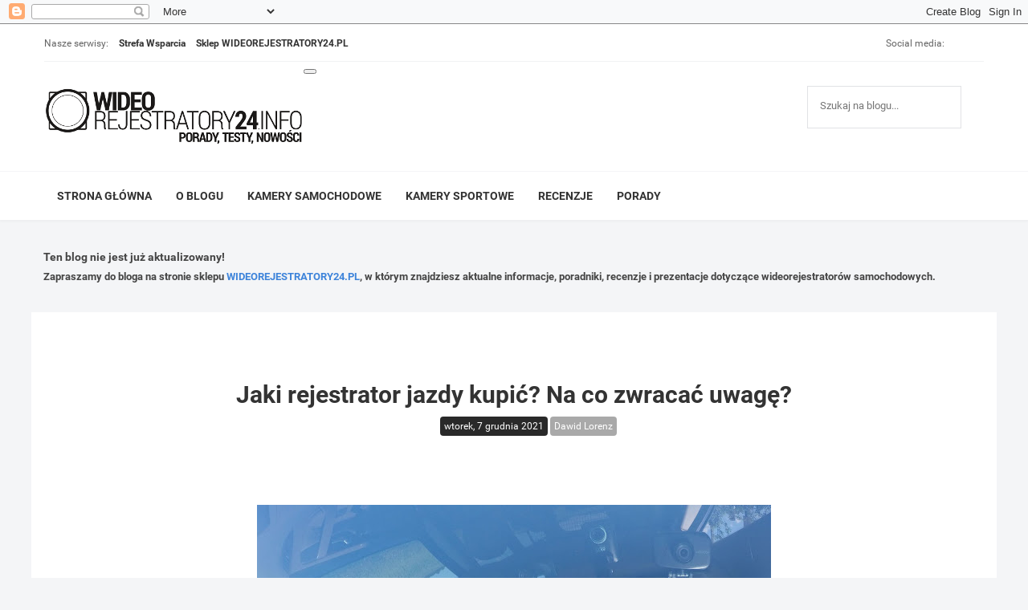

--- FILE ---
content_type: text/html; charset=UTF-8
request_url: https://www.wideorejestratory24.info/2015/11/jaki-rejestrator-jazdy-kupic-na-co-zwrocic-uwage.html?showComment=1574934380342
body_size: 66354
content:
<!DOCTYPE html>
<html class='v2' dir='ltr' xmlns='http://www.w3.org/1999/xhtml' xmlns:b='http://www.google.com/2005/gml/b' xmlns:data='http://www.google.com/2005/gml/data' xmlns:expr='http://www.google.com/2005/gml/expr'>
<head>
<link href='https://www.blogger.com/static/v1/widgets/335934321-css_bundle_v2.css' rel='stylesheet' type='text/css'/>
<meta content='width=1100' name='viewport'/>
<meta content='text/html; charset=UTF-8' http-equiv='Content-Type'/>
<meta content='blogger' name='generator'/>
<link href='https://www.wideorejestratory24.info/favicon.ico' rel='icon' type='image/x-icon'/>
<link href='https://www.wideorejestratory24.info/2015/11/jaki-rejestrator-jazdy-kupic-na-co-zwrocic-uwage.html' rel='canonical'/>
<link rel="alternate" type="application/atom+xml" title="Blog o kamerach samochodowych i sportowych | Wideorejestratory24.info - Atom" href="https://www.wideorejestratory24.info/feeds/posts/default" />
<link rel="alternate" type="application/rss+xml" title="Blog o kamerach samochodowych i sportowych | Wideorejestratory24.info - RSS" href="https://www.wideorejestratory24.info/feeds/posts/default?alt=rss" />
<link rel="service.post" type="application/atom+xml" title="Blog o kamerach samochodowych i sportowych | Wideorejestratory24.info - Atom" href="https://www.blogger.com/feeds/9097779999741709613/posts/default" />

<link rel="alternate" type="application/atom+xml" title="Blog o kamerach samochodowych i sportowych | Wideorejestratory24.info - Atom" href="https://www.wideorejestratory24.info/feeds/2663826377303566212/comments/default" />
<!--Can't find substitution for tag [blog.ieCssRetrofitLinks]-->
<link href='https://blogger.googleusercontent.com/img/b/R29vZ2xl/AVvXsEg3JtcXRVS7x-0ehfOFSRsMuf31W0Cj-qvi8KdTxJ2xJjA6xM_Kq-PM6P3Bo3BZEjerELUCRaM2Nnp3uY5S6GNnEQ4sql2ORBhD4EOQ4N0X2P-SGL2SBE6NHPzX1TL_-eRE1vtA-QaLF2I/s640/13502923_820069808095204_258394710165280073_o.jpg' rel='image_src'/>
<meta content='Chcesz kupić rejestrator jazdy do auta, ale nie wiesz co wybrać i od czego zacząć poszukiwania? Zapraszam do lektury.' name='description'/>
<meta content='https://www.wideorejestratory24.info/2015/11/jaki-rejestrator-jazdy-kupic-na-co-zwrocic-uwage.html' property='og:url'/>
<meta content='Jaki rejestrator jazdy kupić? Na co zwracać uwagę?' property='og:title'/>
<meta content='Chcesz kupić rejestrator jazdy do auta, ale nie wiesz co wybrać i od czego zacząć poszukiwania? Zapraszam do lektury.' property='og:description'/>
<meta content='https://blogger.googleusercontent.com/img/b/R29vZ2xl/AVvXsEg3JtcXRVS7x-0ehfOFSRsMuf31W0Cj-qvi8KdTxJ2xJjA6xM_Kq-PM6P3Bo3BZEjerELUCRaM2Nnp3uY5S6GNnEQ4sql2ORBhD4EOQ4N0X2P-SGL2SBE6NHPzX1TL_-eRE1vtA-QaLF2I/w1200-h630-p-k-no-nu/13502923_820069808095204_258394710165280073_o.jpg' property='og:image'/>
<!-- <title><data:blog.pageTitle/></title> -->
<title>Jaki rejestrator jazdy kupić? Na co zwracać&#160;uwagę? | Blog o kamerach samochodowych i sportowych | Wideorejestratory24.info</title>
<style id='page-skin-1' type='text/css'><!--
/*
-----------------------------------------------
Blogger Template Style
Name:     Awesome Inc.
Designer: Tina Chen
URL:      tinachen.org
----------------------------------------------- */
/* Variable definitions
====================
<Variable name="keycolor" description="Main Color" type="color" default="#ffffff"/>
<Group description="Page" selector="body">
<Variable name="body.font" description="Font" type="font"
default="normal normal 13px Arial, Tahoma, Helvetica, FreeSans, sans-serif"/>
<Variable name="body.background.color" description="Background Color" type="color" default="#000000"/>
<Variable name="body.text.color" description="Text Color" type="color" default="#ffffff"/>
</Group>
<Group description="Links" selector=".main-inner">
<Variable name="link.color" description="Link Color" type="color" default="#888888"/>
<Variable name="link.visited.color" description="Visited Color" type="color" default="#444444"/>
<Variable name="link.hover.color" description="Hover Color" type="color" default="#cccccc"/>
</Group>
<Group description="Blog Title" selector=".header h1">
<Variable name="header.font" description="Title Font" type="font"
default="normal bold 40px Arial, Tahoma, Helvetica, FreeSans, sans-serif"/>
<Variable name="header.text.color" description="Title Color" type="color" default="#444444" />
<Variable name="header.background.color" description="Header Background" type="color" default="transparent" />
</Group>
<Group description="Blog Description" selector=".header .description">
<Variable name="description.font" description="Font" type="font"
default="normal normal 14px Arial, Tahoma, Helvetica, FreeSans, sans-serif"/>
<Variable name="description.text.color" description="Text Color" type="color"
default="#444444" />
</Group>
<Group description="Tabs Text" selector=".tabs-inner .widget li a">
<Variable name="tabs.font" description="Font" type="font"
default="normal bold 14px Arial, Tahoma, Helvetica, FreeSans, sans-serif"/>
<Variable name="tabs.text.color" description="Text Color" type="color" default="#444444"/>
<Variable name="tabs.selected.text.color" description="Selected Color" type="color" default="#444444"/>
</Group>
<Group description="Tabs Background" selector=".tabs-outer .PageList">
<Variable name="tabs.background.color" description="Background Color" type="color" default="#141414"/>
<Variable name="tabs.selected.background.color" description="Selected Color" type="color" default="#444444"/>
<Variable name="tabs.border.color" description="Border Color" type="color" default="#eeeeee"/>
</Group>
<Group description="Date Header" selector=".main-inner .widget h2.date-header, .main-inner .widget h2.date-header span">
<Variable name="date.font" description="Font" type="font"
default="normal normal 14px Arial, Tahoma, Helvetica, FreeSans, sans-serif"/>
<Variable name="date.text.color" description="Text Color" type="color" default="#666666"/>
<Variable name="date.border.color" description="Border Color" type="color" default="#eeeeee"/>
</Group>
<Group description="Post Title" selector="h3.post-title, h4, h3.post-title a">
<Variable name="post.title.font" description="Font" type="font"
default="normal bold 22px Arial, Tahoma, Helvetica, FreeSans, sans-serif"/>
<Variable name="post.title.text.color" description="Text Color" type="color" default="#444444"/>
</Group>
<Group description="Post Background" selector=".post">
<Variable name="post.background.color" description="Background Color" type="color" default="#ffffff" />
<Variable name="post.border.color" description="Border Color" type="color" default="#eeeeee" />
<Variable name="post.border.bevel.color" description="Bevel Color" type="color" default="#eeeeee"/>
</Group>
<Group description="Gadget Title" selector="h2">
<Variable name="widget.title.font" description="Font" type="font"
default="normal bold 14px Arial, Tahoma, Helvetica, FreeSans, sans-serif"/>
<Variable name="widget.title.text.color" description="Text Color" type="color" default="#444444"/>
</Group>
<Group description="Gadget Text" selector=".sidebar .widget">
<Variable name="widget.font" description="Font" type="font"
default="normal normal 14px Arial, Tahoma, Helvetica, FreeSans, sans-serif"/>
<Variable name="widget.text.color" description="Text Color" type="color" default="#444444"/>
<Variable name="widget.alternate.text.color" description="Alternate Color" type="color" default="#666666"/>
</Group>
<Group description="Gadget Links" selector=".sidebar .widget">
<Variable name="widget.link.color" description="Link Color" type="color" default="#3778cd"/>
<Variable name="widget.link.visited.color" description="Visited Color" type="color" default="#4d469c"/>
<Variable name="widget.link.hover.color" description="Hover Color" type="color" default="#3778cd"/>
</Group>
<Group description="Gadget Background" selector=".sidebar .widget">
<Variable name="widget.background.color" description="Background Color" type="color" default="#141414"/>
<Variable name="widget.border.color" description="Border Color" type="color" default="#222222"/>
<Variable name="widget.border.bevel.color" description="Bevel Color" type="color" default="#000000"/>
</Group>
<Group description="Sidebar Background" selector=".column-left-inner .column-right-inner">
<Variable name="widget.outer.background.color" description="Background Color" type="color" default="transparent" />
</Group>
<Group description="Images" selector=".main-inner">
<Variable name="image.background.color" description="Background Color" type="color" default="transparent"/>
<Variable name="image.border.color" description="Border Color" type="color" default="transparent"/>
</Group>
<Group description="Feed" selector=".blog-feeds">
<Variable name="feed.text.color" description="Text Color" type="color" default="#444444"/>
</Group>
<Group description="Feed Links" selector=".blog-feeds">
<Variable name="feed.link.color" description="Link Color" type="color" default="#3778cd"/>
<Variable name="feed.link.visited.color" description="Visited Color" type="color" default="#4d469c"/>
<Variable name="feed.link.hover.color" description="Hover Color" type="color" default="#3778cd"/>
</Group>
<Group description="Pager" selector=".blog-pager">
<Variable name="pager.background.color" description="Background Color" type="color" default="#ffffff" />
</Group>
<Group description="Footer" selector=".footer-outer">
<Variable name="footer.background.color" description="Background Color" type="color" default="#ffffff" />
<Variable name="footer.text.color" description="Text Color" type="color" default="#444444" />
</Group>
<Variable name="title.shadow.spread" description="Title Shadow" type="length" default="-1px" min="-1px" max="100px"/>
<Variable name="body.background" description="Body Background" type="background"
color="#eeeeee"
default="$(color) none repeat scroll top left"/>
<Variable name="body.background.gradient.cap" description="Body Gradient Cap" type="url"
default="none"/>
<Variable name="body.background.size" description="Body Background Size" type="string" default="auto"/>
<Variable name="tabs.background.gradient" description="Tabs Background Gradient" type="url"
default="none"/>
<Variable name="header.background.gradient" description="Header Background Gradient" type="url" default="none" />
<Variable name="header.padding.top" description="Header Top Padding" type="length" default="22px" min="0" max="100px"/>
<Variable name="header.margin.top" description="Header Top Margin" type="length" default="0" min="0" max="100px"/>
<Variable name="header.margin.bottom" description="Header Bottom Margin" type="length" default="0" min="0" max="100px"/>
<Variable name="widget.padding.top" description="Widget Padding Top" type="length" default="8px" min="0" max="20px"/>
<Variable name="widget.padding.side" description="Widget Padding Side" type="length" default="15px" min="0" max="100px"/>
<Variable name="widget.outer.margin.top" description="Widget Top Margin" type="length" default="0" min="0" max="100px"/>
<Variable name="widget.outer.background.gradient" description="Gradient" type="url" default="none" />
<Variable name="widget.border.radius" description="Gadget Border Radius" type="length" default="0" min="0" max="100px"/>
<Variable name="outer.shadow.spread" description="Outer Shadow Size" type="length" default="0" min="0" max="100px"/>
<Variable name="date.header.border.radius.top" description="Date Header Border Radius Top" type="length" default="0" min="0" max="100px"/>
<Variable name="date.header.position" description="Date Header Position" type="length" default="15px" min="0" max="100px"/>
<Variable name="date.space" description="Date Space" type="length" default="30px" min="0" max="100px"/>
<Variable name="date.position" description="Date Float" type="string" default="static" />
<Variable name="date.padding.bottom" description="Date Padding Bottom" type="length" default="0" min="0" max="100px"/>
<Variable name="date.border.size" description="Date Border Size" type="length" default="0" min="0" max="10px"/>
<Variable name="date.background" description="Date Background" type="background" color="transparent"
default="$(color) none no-repeat scroll top left" />
<Variable name="date.first.border.radius.top" description="Date First top radius" type="length" default="0" min="0" max="100px"/>
<Variable name="date.last.space.bottom" description="Date Last Space Bottom" type="length"
default="20px" min="0" max="100px"/>
<Variable name="date.last.border.radius.bottom" description="Date Last bottom radius" type="length" default="0" min="0" max="100px"/>
<Variable name="post.first.padding.top" description="First Post Padding Top" type="length" default="0" min="0" max="100px"/>
<Variable name="image.shadow.spread" description="Image Shadow Size" type="length" default="0" min="0" max="100px"/>
<Variable name="image.border.radius" description="Image Border Radius" type="length" default="0" min="0" max="100px"/>
<Variable name="separator.outdent" description="Separator Outdent" type="length" default="15px" min="0" max="100px"/>
<Variable name="title.separator.border.size" description="Widget Title Border Size" type="length" default="1px" min="0" max="10px"/>
<Variable name="list.separator.border.size" description="List Separator Border Size" type="length" default="1px" min="0" max="10px"/>
<Variable name="shadow.spread" description="Shadow Size" type="length" default="0" min="0" max="100px"/>
<Variable name="startSide" description="Side where text starts in blog language" type="automatic" default="left"/>
<Variable name="endSide" description="Side where text ends in blog language" type="automatic" default="right"/>
<Variable name="date.side" description="Side where date header is placed" type="string" default="right"/>
<Variable name="pager.border.radius.top" description="Pager Border Top Radius" type="length" default="0" min="0" max="100px"/>
<Variable name="pager.space.top" description="Pager Top Space" type="length" default="1em" min="0" max="20em"/>
<Variable name="footer.background.gradient" description="Background Gradient" type="url" default="none" />
<Variable name="mobile.background.size" description="Mobile Background Size" type="string"
default="auto"/>
<Variable name="mobile.background.overlay" description="Mobile Background Overlay" type="string"
default="transparent none repeat scroll top left"/>
<Variable name="mobile.button.color" description="Mobile Button Color" type="color" default="#ffffff" />
*/
/* Content
----------------------------------------------- */
body {
font: normal normal 13px Arial, Tahoma, Helvetica, FreeSans, sans-serif;
color: #444444;
background: #eeeeee none repeat scroll top left;
}
html body .content-outer {
min-width: 0;
max-width: 100%;
width: 100%;
}
a:link {
text-decoration: none;
color: #3778cd;
}
a:visited {
text-decoration: none;
color: #4d469c;
}
a:hover {
text-decoration: underline;
color: #3778cd;
}
.body-fauxcolumn-outer .cap-top {
position: absolute;
z-index: 1;
height: 276px;
width: 100%;
background: transparent none repeat-x scroll top left;
_background-image: none;
}
/* Columns
----------------------------------------------- */
.content-inner {
padding: 0;
}
.header-inner .section {
margin: 0 16px;
}
.tabs-inner .section {
margin: 0 16px;
}
.main-inner {
padding-top: 30px;
}
.main-inner .column-center-inner,
.main-inner .column-left-inner,
.main-inner .column-right-inner {
padding: 0 5px;
}
*+html body .main-inner .column-center-inner {
margin-top: -30px;
}
#layout .main-inner .column-center-inner {
margin-top: 0;
}
/* Header
----------------------------------------------- */
.header-outer {
margin: 0 0 0 0;
background: transparent none repeat scroll 0 0;
}
.Header h1 {
font: normal bold 40px Arial, Tahoma, Helvetica, FreeSans, sans-serif;
color: #444444;
text-shadow: 0 0 -1px #000000;
}
.Header h1 a {
color: #444444;
}
.Header .description {
font: normal normal 14px Arial, Tahoma, Helvetica, FreeSans, sans-serif;
color: #444444;
}
.header-inner .Header .titlewrapper,
.header-inner .Header .descriptionwrapper {
padding-left: 0;
padding-right: 0;
margin-bottom: 0;
}
.header-inner .Header .titlewrapper {
padding-top: 22px;
}
/* Tabs
----------------------------------------------- */
.tabs-outer {
overflow: hidden;
position: relative;
background: #eeeeee url(//www.blogblog.com/1kt/awesomeinc/tabs_gradient_light.png) repeat scroll 0 0;
}
#layout .tabs-outer {
overflow: visible;
}
.tabs-cap-top, .tabs-cap-bottom {
position: absolute;
width: 100%;
border-top: 1px solid #999999;
}
.tabs-cap-bottom {
bottom: 0;
}
.tabs-inner .widget li a {
display: inline-block;
margin: 0;
padding: .6em 1.5em;
font: normal bold 14px Arial, Tahoma, Helvetica, FreeSans, sans-serif;
color: #444444;
border-top: 1px solid #999999;
border-bottom: 1px solid #999999;
border-left: 1px solid #999999;
height: 16px;
line-height: 16px;
}
.tabs-inner .widget li:last-child a {
border-right: 1px solid #999999;
}
.tabs-inner .widget li.selected a, .tabs-inner .widget li a:hover {
background: #666666 url(//www.blogblog.com/1kt/awesomeinc/tabs_gradient_light.png) repeat-x scroll 0 -100px;
color: #ffffff;
}
/* Headings
----------------------------------------------- */
h2 {
font: normal bold 14px Arial, Tahoma, Helvetica, FreeSans, sans-serif;
color: #444444;
}
/* Widgets
----------------------------------------------- */
.main-inner .section {
margin: 0 27px;
padding: 0;
}
.main-inner .column-left-outer,
.main-inner .column-right-outer {
margin-top: 0;
}
#layout .main-inner .column-left-outer,
#layout .main-inner .column-right-outer {
margin-top: 0;
}
.main-inner .column-left-inner,
.main-inner .column-right-inner {
background: transparent none repeat 0 0;
-moz-box-shadow: 0 0 0 rgba(0, 0, 0, .2);
-webkit-box-shadow: 0 0 0 rgba(0, 0, 0, .2);
-goog-ms-box-shadow: 0 0 0 rgba(0, 0, 0, .2);
box-shadow: 0 0 0 rgba(0, 0, 0, .2);
-moz-border-radius: 0;
-webkit-border-radius: 0;
-goog-ms-border-radius: 0;
border-radius: 0;
}
#layout .main-inner .column-left-inner,
#layout .main-inner .column-right-inner {
margin-top: 0;
}
.sidebar .widget {
font: normal normal 14px Arial, Tahoma, Helvetica, FreeSans, sans-serif;
color: #444444;
}
.sidebar .widget a:link {
color: #3778cd;
}
.sidebar .widget a:visited {
color: #4d469c;
}
.sidebar .widget a:hover {
color: #3778cd;
}
.sidebar .widget h2 {
text-shadow: 0 0 -1px #000000;
}
.main-inner .widget {
background-color: #ffffff;
border: 1px solid #eeeeee;
padding: 0 15px 15px;
margin: 20px -16px;
-moz-box-shadow: 0 0 20px rgba(0, 0, 0, .2);
-webkit-box-shadow: 0 0 20px rgba(0, 0, 0, .2);
-goog-ms-box-shadow: 0 0 20px rgba(0, 0, 0, .2);
box-shadow: 0 0 20px rgba(0, 0, 0, .2);
-moz-border-radius: 0;
-webkit-border-radius: 0;
-goog-ms-border-radius: 0;
border-radius: 0;
}
.main-inner .widget h2 {
margin: 0 -15px;
padding: .6em 15px .5em;
border-bottom: 1px solid transparent;
}
.footer-inner .widget h2 {
padding: 0 0 .4em;
border-bottom: 1px solid transparent;
}
.main-inner .widget h2 + div, .footer-inner .widget h2 + div {
border-top: 1px solid #eeeeee;
padding-top: 8px;
}
.main-inner .widget .widget-content {
margin: 0 -15px;
padding: 7px 15px 0;
}
.main-inner .widget ul, .main-inner .widget #ArchiveList ul.flat {
margin: -8px -15px 0;
padding: 0;
list-style: none;
}
.main-inner .widget #ArchiveList {
margin: -8px 0 0;
}
.main-inner .widget ul li, .main-inner .widget #ArchiveList ul.flat li {
padding: .5em 15px;
text-indent: 0;
color: #666666;
border-top: 1px solid #eeeeee;
border-bottom: 1px solid transparent;
}
.main-inner .widget #ArchiveList ul li {
padding-top: .25em;
padding-bottom: .25em;
}
.main-inner .widget ul li:first-child, .main-inner .widget #ArchiveList ul.flat li:first-child {
border-top: none;
}
.main-inner .widget ul li:last-child, .main-inner .widget #ArchiveList ul.flat li:last-child {
border-bottom: none;
}
.post-body {
position: relative;
}
.main-inner .widget .post-body ul {
padding: 0 2.5em;
margin: .5em 0;
list-style: disc;
}
.main-inner .widget .post-body ul li {
padding: 0.25em 0;
margin-bottom: .25em;
color: #444444;
border: none;
}
.footer-inner .widget ul {
padding: 0;
list-style: none;
}
.widget .zippy {
color: #666666;
}
/* Posts
----------------------------------------------- */
body .main-inner .Blog {
padding: 0;
margin-bottom: 1em;
background-color: transparent;
border: none;
-moz-box-shadow: 0 0 0 rgba(0, 0, 0, 0);
-webkit-box-shadow: 0 0 0 rgba(0, 0, 0, 0);
-goog-ms-box-shadow: 0 0 0 rgba(0, 0, 0, 0);
box-shadow: 0 0 0 rgba(0, 0, 0, 0);
}
.main-inner .section:last-child .Blog:last-child {
padding: 0;
margin-bottom: 1em;
}
.main-inner .widget h2.date-header {
margin: 0 -15px 1px;
padding: 0 0 0 0;
font: normal normal 14px Arial, Tahoma, Helvetica, FreeSans, sans-serif;
color: #444444;
background: transparent none no-repeat scroll top left;
border-top: 0 solid #eeeeee;
border-bottom: 1px solid transparent;
-moz-border-radius-topleft: 0;
-moz-border-radius-topright: 0;
-webkit-border-top-left-radius: 0;
-webkit-border-top-right-radius: 0;
border-top-left-radius: 0;
border-top-right-radius: 0;
position: static;
bottom: 100%;
right: 15px;
text-shadow: 0 0 -1px #000000;
}
.main-inner .widget h2.date-header span {
font: normal normal 14px Arial, Tahoma, Helvetica, FreeSans, sans-serif;
display: block;
padding: .5em 15px;
border-left: 0 solid #eeeeee;
border-right: 0 solid #eeeeee;
}
.date-outer {
position: relative;
margin: 30px 0 20px;
padding: 0 15px;
background-color: #ffffff;
border: 1px solid #eeeeee;
-moz-box-shadow: 0 0 20px rgba(0, 0, 0, .2);
-webkit-box-shadow: 0 0 20px rgba(0, 0, 0, .2);
-goog-ms-box-shadow: 0 0 20px rgba(0, 0, 0, .2);
box-shadow: 0 0 20px rgba(0, 0, 0, .2);
-moz-border-radius: 0;
-webkit-border-radius: 0;
-goog-ms-border-radius: 0;
border-radius: 0;
}
.date-outer:first-child {
margin-top: 0;
}
.date-outer:last-child {
margin-bottom: 20px;
-moz-border-radius-bottomleft: 0;
-moz-border-radius-bottomright: 0;
-webkit-border-bottom-left-radius: 0;
-webkit-border-bottom-right-radius: 0;
-goog-ms-border-bottom-left-radius: 0;
-goog-ms-border-bottom-right-radius: 0;
border-bottom-left-radius: 0;
border-bottom-right-radius: 0;
}
.date-posts {
margin: 0 -15px;
padding: 0 15px;
clear: both;
}
.post-outer, .inline-ad {
border-top: 1px solid #eeeeee;
margin: 0 -15px;
padding: 15px 15px;
}
.post-outer {
padding-bottom: 10px;
}
.post-outer:first-child {
padding-top: 0;
border-top: none;
}
.post-outer:last-child, .inline-ad:last-child {
border-bottom: none;
}
.post-body {
position: relative;
}
.post-body img {
padding: 8px;
background: transparent;
border: 1px solid transparent;
-moz-box-shadow: 0 0 0 rgba(0, 0, 0, .2);
-webkit-box-shadow: 0 0 0 rgba(0, 0, 0, .2);
box-shadow: 0 0 0 rgba(0, 0, 0, .2);
-moz-border-radius: 0;
-webkit-border-radius: 0;
border-radius: 0;
}
h3.post-title, h4 {
font: normal bold 22px Arial, Tahoma, Helvetica, FreeSans, sans-serif;
color: #444444;
}
h3.post-title a {
font: normal bold 22px Arial, Tahoma, Helvetica, FreeSans, sans-serif;
color: #444444;
}
h3.post-title a:hover {
color: #3778cd;
text-decoration: underline;
}
.post-header {
margin: 0 0 1em;
}
.post-body {
line-height: 1.4;
}
.post-outer h2 {
color: #444444;
}
.post-footer {
margin: 1.5em 0 0;
}
#blog-pager {
padding: 15px;
font-size: 120%;
background-color: #ffffff;
border: 1px solid #eeeeee;
-moz-box-shadow: 0 0 20px rgba(0, 0, 0, .2);
-webkit-box-shadow: 0 0 20px rgba(0, 0, 0, .2);
-goog-ms-box-shadow: 0 0 20px rgba(0, 0, 0, .2);
box-shadow: 0 0 20px rgba(0, 0, 0, .2);
-moz-border-radius: 0;
-webkit-border-radius: 0;
-goog-ms-border-radius: 0;
border-radius: 0;
-moz-border-radius-topleft: 0;
-moz-border-radius-topright: 0;
-webkit-border-top-left-radius: 0;
-webkit-border-top-right-radius: 0;
-goog-ms-border-top-left-radius: 0;
-goog-ms-border-top-right-radius: 0;
border-top-left-radius: 0;
border-top-right-radius-topright: 0;
margin-top: 1em;
}
.blog-feeds, .post-feeds {
margin: 1em 0;
text-align: center;
color: #444444;
}
.blog-feeds a, .post-feeds a {
color: #3778cd;
}
.blog-feeds a:visited, .post-feeds a:visited {
color: #4d469c;
}
.blog-feeds a:hover, .post-feeds a:hover {
color: #3778cd;
}
.post-outer .comments {
margin-top: 2em;
}
/* Comments
----------------------------------------------- */
.comments .comments-content .icon.blog-author {
background-repeat: no-repeat;
background-image: url([data-uri]);
}
.comments .comments-content .loadmore a {
border-top: 1px solid #999999;
border-bottom: 1px solid #999999;
}
.comments .continue {
border-top: 2px solid #999999;
}
/* Footer
----------------------------------------------- */
.footer-outer {
margin: -20px 0 -1px;
padding: 20px 0 0;
color: #444444;
overflow: hidden;
}
.footer-fauxborder-left {
border-top: 1px solid #eeeeee;
background: #ffffff none repeat scroll 0 0;
margin: 0 -20px;
}
/* Mobile
----------------------------------------------- */
body.mobile {
background-size: auto;
}
.mobile .body-fauxcolumn-outer {
background: transparent none repeat scroll top left;
}
*+html body.mobile .main-inner .column-center-inner {
margin-top: 0;
}
.mobile .main-inner .widget {
padding: 0 0 15px;
}
.mobile .main-inner .widget h2 + div,
.mobile .footer-inner .widget h2 + div {
border-top: none;
padding-top: 0;
}
.mobile .footer-inner .widget h2 {
padding: 0.5em 0;
border-bottom: none;
}
.mobile .main-inner .widget .widget-content {
margin: 0;
padding: 7px 0 0;
}
.mobile .main-inner .widget ul,
.mobile .main-inner .widget #ArchiveList ul.flat {
margin: 0 -15px 0;
}
.mobile .main-inner .widget h2.date-header {
right: 0;
}
.mobile .date-header span {
padding: 0.4em 0;
}
.mobile .date-outer:first-child {
margin-bottom: 0;
border: 1px solid #eeeeee;
-moz-border-radius-topleft: 0;
-moz-border-radius-topright: 0;
-webkit-border-top-left-radius: 0;
-webkit-border-top-right-radius: 0;
-goog-ms-border-top-left-radius: 0;
-goog-ms-border-top-right-radius: 0;
border-top-left-radius: 0;
border-top-right-radius: 0;
}
.mobile .date-outer {
border-color: #eeeeee;
border-width: 0 1px 1px;
}
.mobile .date-outer:last-child {
margin-bottom: 0;
}
.mobile .main-inner {
padding: 0;
}
.mobile .header-inner .section {
margin: 0;
}
.mobile .post-outer, .mobile .inline-ad {
padding: 5px 0;
}
.mobile .tabs-inner .section {
margin: 0 10px;
}
.mobile .main-inner .widget h2 {
margin: 0;
padding: 0;
}
.mobile .main-inner .widget h2.date-header span {
padding: 0;
}
.mobile .main-inner .widget .widget-content {
margin: 0;
padding: 7px 0 0;
}
.mobile #blog-pager {
border: 1px solid transparent;
background: #ffffff none repeat scroll 0 0;
}
.mobile .main-inner .column-left-inner,
.mobile .main-inner .column-right-inner {
background: transparent none repeat 0 0;
-moz-box-shadow: none;
-webkit-box-shadow: none;
-goog-ms-box-shadow: none;
box-shadow: none;
}
.mobile .date-posts {
margin: 0;
padding: 0;
}
.mobile .footer-fauxborder-left {
margin: 0;
border-top: inherit;
}
.mobile .main-inner .section:last-child .Blog:last-child {
margin-bottom: 0;
}
.mobile-index-contents {
color: #444444;
}
.mobile .mobile-link-button {
background: #3778cd url(//www.blogblog.com/1kt/awesomeinc/tabs_gradient_light.png) repeat scroll 0 0;
}
.mobile-link-button a:link, .mobile-link-button a:visited {
color: #ffffff;
}
.mobile .tabs-inner .PageList .widget-content {
background: transparent;
border-top: 1px solid;
border-color: #999999;
color: #444444;
}
.mobile .tabs-inner .PageList .widget-content .pagelist-arrow {
border-left: 1px solid #999999;
}
body {
background: #f4f5f7
}
header {
background: #fff;
}
.content-outer, .content-fauxcolumn-outer, .region-inner {
max-width: 1170px;
min-width: 1170px;
}/* cyrillic-ext */
@font-face {
font-family: 'Roboto';
font-style: normal;
font-weight: 400;
src: local('Roboto'), local('Roboto-Regular'), url(https://fonts.gstatic.com/s/roboto/v15/ek4gzZ-GeXAPcSbHtCeQI_esZW2xOQ-xsNqO47m55DA.woff2) format('woff2');
unicode-range: U+0460-052F, U+20B4, U+2DE0-2DFF, U+A640-A69F;
}
/* cyrillic */
@font-face {
font-family: 'Roboto';
font-style: normal;
font-weight: 400;
src: local('Roboto'), local('Roboto-Regular'), url(https://fonts.gstatic.com/s/roboto/v15/mErvLBYg_cXG3rLvUsKT_fesZW2xOQ-xsNqO47m55DA.woff2) format('woff2');
unicode-range: U+0400-045F, U+0490-0491, U+04B0-04B1, U+2116;
}
/* greek-ext */
@font-face {
font-family: 'Roboto';
font-style: normal;
font-weight: 400;
src: local('Roboto'), local('Roboto-Regular'), url(https://fonts.gstatic.com/s/roboto/v15/-2n2p-_Y08sg57CNWQfKNvesZW2xOQ-xsNqO47m55DA.woff2) format('woff2');
unicode-range: U+1F00-1FFF;
}
/* greek */
@font-face {
font-family: 'Roboto';
font-style: normal;
font-weight: 400;
src: local('Roboto'), local('Roboto-Regular'), url(https://fonts.gstatic.com/s/roboto/v15/u0TOpm082MNkS5K0Q4rhqvesZW2xOQ-xsNqO47m55DA.woff2) format('woff2');
unicode-range: U+0370-03FF;
}
/* vietnamese */
@font-face {
font-family: 'Roboto';
font-style: normal;
font-weight: 400;
src: local('Roboto'), local('Roboto-Regular'), url(https://fonts.gstatic.com/s/roboto/v15/NdF9MtnOpLzo-noMoG0miPesZW2xOQ-xsNqO47m55DA.woff2) format('woff2');
unicode-range: U+0102-0103, U+1EA0-1EF1, U+20AB;
}
/* latin-ext */
@font-face {
font-family: 'Roboto';
font-style: normal;
font-weight: 400;
src: local('Roboto'), local('Roboto-Regular'), url(https://fonts.gstatic.com/s/roboto/v15/Fcx7Wwv8OzT71A3E1XOAjvesZW2xOQ-xsNqO47m55DA.woff2) format('woff2');
unicode-range: U+0100-024F, U+1E00-1EFF, U+20A0-20AB, U+20AD-20CF, U+2C60-2C7F, U+A720-A7FF;
}
/* latin */
@font-face {
font-family: 'Roboto';
font-style: normal;
font-weight: 400;
src: local('Roboto'), local('Roboto-Regular'), url(https://fonts.gstatic.com/s/roboto/v15/CWB0XYA8bzo0kSThX0UTuA.woff2) format('woff2');
unicode-range: U+0000-00FF, U+0131, U+0152-0153, U+02C6, U+02DA, U+02DC, U+2000-206F, U+2074, U+20AC, U+2212, U+2215, U+E0FF, U+EFFD, U+F000;
}
/* cyrillic-ext */
@font-face {
font-family: 'Roboto';
font-style: normal;
font-weight: 700;
src: local('Roboto Bold'), local('Roboto-Bold'), url(https://fonts.gstatic.com/s/roboto/v15/77FXFjRbGzN4aCrSFhlh3hJtnKITppOI_IvcXXDNrsc.woff2) format('woff2');
unicode-range: U+0460-052F, U+20B4, U+2DE0-2DFF, U+A640-A69F;
}
/* cyrillic */
@font-face {
font-family: 'Roboto';
font-style: normal;
font-weight: 700;
src: local('Roboto Bold'), local('Roboto-Bold'), url(https://fonts.gstatic.com/s/roboto/v15/isZ-wbCXNKAbnjo6_TwHThJtnKITppOI_IvcXXDNrsc.woff2) format('woff2');
unicode-range: U+0400-045F, U+0490-0491, U+04B0-04B1, U+2116;
}
/* greek-ext */
@font-face {
font-family: 'Roboto';
font-style: normal;
font-weight: 700;
src: local('Roboto Bold'), local('Roboto-Bold'), url(https://fonts.gstatic.com/s/roboto/v15/UX6i4JxQDm3fVTc1CPuwqhJtnKITppOI_IvcXXDNrsc.woff2) format('woff2');
unicode-range: U+1F00-1FFF;
}
/* greek */
@font-face {
font-family: 'Roboto';
font-style: normal;
font-weight: 700;
src: local('Roboto Bold'), local('Roboto-Bold'), url(https://fonts.gstatic.com/s/roboto/v15/jSN2CGVDbcVyCnfJfjSdfBJtnKITppOI_IvcXXDNrsc.woff2) format('woff2');
unicode-range: U+0370-03FF;
}
/* vietnamese */
@font-face {
font-family: 'Roboto';
font-style: normal;
font-weight: 700;
src: local('Roboto Bold'), local('Roboto-Bold'), url(https://fonts.gstatic.com/s/roboto/v15/PwZc-YbIL414wB9rB1IAPRJtnKITppOI_IvcXXDNrsc.woff2) format('woff2');
unicode-range: U+0102-0103, U+1EA0-1EF1, U+20AB;
}
/* latin-ext */
@font-face {
font-family: 'Roboto';
font-style: normal;
font-weight: 700;
src: local('Roboto Bold'), local('Roboto-Bold'), url(https://fonts.gstatic.com/s/roboto/v15/97uahxiqZRoncBaCEI3aWxJtnKITppOI_IvcXXDNrsc.woff2) format('woff2');
unicode-range: U+0100-024F, U+1E00-1EFF, U+20A0-20AB, U+20AD-20CF, U+2C60-2C7F, U+A720-A7FF;
}
/* latin */
@font-face {
font-family: 'Roboto';
font-style: normal;
font-weight: 700;
src: local('Roboto Bold'), local('Roboto-Bold'), url(https://fonts.gstatic.com/s/roboto/v15/d-6IYplOFocCacKzxwXSOFtXRa8TVwTICgirnJhmVJw.woff2) format('woff2');
unicode-range: U+0000-00FF, U+0131, U+0152-0153, U+02C6, U+02DA, U+02DC, U+2000-206F, U+2074, U+20AC, U+2212, U+2215, U+E0FF, U+EFFD, U+F000;
}
body {
font-family: 'Roboto', sans-serif !important;
}
* {
font-family: 'Roboto', sans-serif !important;
}
.region-inner.header-inner li {
list-style: outside none none;
display: inline-block;
font-size: 12px;
color: #666666;
vertical-align: middle;
padding-right: 10px;
}
.region-inner.header-inner li a {
color: #333333;
font-weight: 700;
display: block;
}
.region-inner.header-inner ul {
margin: 0;
padding: 15px 0;
width: auto;
float: left;
}
.region-inner.header-inner ul:nth-child(2) {
float: right;
}
.addon {
display: block;
border-bottom: 1px solid #f1f2f4;
}
.addon:after {
content: " ";
display: block;
clear: both;
float: none;
}
#header.header.section {
padding: 32px 0;
margin: 0;
float: left;
}
.header-inner #crosscol {
float: right;
margin: 0;
width: 250px;
}
.content-inner > header {
box-shadow: 0 2px 2px 0 #edeef0;
}
.tabs-outer {
background: none;
}
.tabs-cap-top,
.tabs-cap-bottom {
border: 0;
}
.main-inner .column-center-inner,
.main-inner .column-left-inner,
.main-inner .column-right-inner {
padding: 0;
}
.section:first-child #uds-searchControl + .widget,
.main-inner .section {
margin: 0;
}
.tabs-outer {
clear: both;
width: 100%;
border-top: 1px solid #f4f5f7;
}
.blog-posts.hfeed {
margin-left: -20px;
}
.date-outer {
width: 50%;
border: 0;
box-shadow: none;
float: none;
display: inline-block;
vertical-align: top;
margin: 0 0 20px -4px;
padding: 0 0 0 20px;
box-sizing: border-box;
-webkit-box-sizing: border-box;
-ms-box-sizing: border-box;
-moz-box-sizing: border-box;
-o-box-sizing: border-box;
background: transparent;
}
.date-outer:last-child {
margin: 0;
}
.post-body img {
max-width: 100%;
padding: 0;
}
.main-inner .widget h2 + div,
.footer-inner .widget h2 + div {
margin: 0;
padding: 0;
border: 0;
}
.main-inner .widget h2.date-header {
border: 0;
margin-left: 35px !important;
}
.main-inner .widget h2.date-header span {
font-size: 12px;
color: #999999;
}
.post-outer {
margin: 0;
padding: 35px !important;
}
a:link {
color: #333333;
}
.fn,
.g-profile span,
.g-profile {
color: #999999;
font-size: 12px;
}
.jump-link a:link {
color: #fff;
background: #3e84da;
padding: 0 15px;
font-weight: 700;
border-radius: 3px;
display: inline-block;
height: 32px;
line-height: 32px;
}
.post-body {
color: #333;
font-size: 16px;
line-height: 28px;
padding-top: 35px !important;
}
.date-posts {
background: #fff;
margin: 0;
padding: 0;
}
.tags,
.post-labels {
font-size: 11px;
color: #666666;
display: block;
padding-top: 12px;
border-top: 1px solid #f1f2f5;
}
.tags a:visited,
.tags a:link,
.post-labels a:link {
font-size: 11px;
text-transform: uppercase;
color: #999999;
}
.footer-inner .widget h2 {
color: #333333;
font-size: 25px;
border: none;
}
.footer-inner .foot h2 {
font-size: 16px;
margin-bottom: 10px;
border: 0;
}
.blogger-clickTrap {
display: none;
}
.tabs-inner .widget li a {
background: none;
color: #333333;
font-size: 14px;
padding: 22px 15px;
text-transform: uppercase;
border: 0;
}
.tabs-inner .widget li.selected a,
.tabs-inner .widget li a:hover {
color: #0088f3;
background: none;
}
.tabs-inner .widget li:first-child a {
padding-left: 0;
}
.tabs-inner .widget li:last-child a {
border: 0;
}
input.gsc-search-button {
border: 0 !important;
margin: 0 !important;
cursor: pointer;
}
.gsc-search-button {
border: none!important;
border-left: 0;
height: 44px;
margin: 0;
background: none;
}
/*input.gsc-search-button {
background: url("https://www.wideorejestratory24.pl/skins/user/rwd_shoper_11/images/user/search.png") no-repeat 50% 50%;
}*/
input.gsc-input {
border: none!important;
border-right: 0 !important;
height: 44px;
padding-left: 15px !important;
}
form.gsc-search-box {
border: 1px solid #e1e2e5;
}
#CustomSearch1 {
margin: 40px 0 0;
}
.main-inner .widget,
#blog-pager {
background: none;
}
.cloud-label-widget-content .label-size a {
font-size: 11px;
color: #999999;
font-weight: 700;
}
.cloud-label-widget-content .label-size {
font-size: 11px;
color: #999999;
bordeR: 1px solid #999999;
border-radius: 3px;
margin: 0 10px 10px 0;
padding: 8px;
float: left;
box-sizing: border-box;
-webkit-box-sizing: border-box;
-ms-box-sizing: border-box;
-moz-box-sizing: border-box;
-o-box-sizing: border-box;
}
.post-footer-line-1 {
float: right;
padding-top: 12px;
}
.post-footer-line-1 span a {
color: #999999;
font-size: 11px;
}
.post-footer-line > * {
margin: 0;
}
.post-comment-link {
margin-left: 10px;
}
.post-backlinks,
.post-icons {
display: none;
}
.tags,
.post-labels {
padding: 15px 0;
}
a:visited:hover,
a:link:hover {
text-decoration: none;
color: #3e84da !important;
}
/*.label-size-1 {
width: 8.33333%;
}
.label-size-2 {
width: 16.6667%;
}
.label-size-3 {
width: 25%;
}
.label-size-4 {
width: 33.3333%;
}
.label-size-5 {
width: 41.6667%
}
.label-size-6 {
width: 50%;
}
.label-size-7 {
width: 58.3333%;
}
.label-size-8 {
width: 66.6667%;
}
.label-size-9 {
width: 75%;
}
.label-size-10 {
width: 83.3333%;
}
.label-size-11 {
width: 91.6667%;
}
.label-size-12 {
width: 100%;
}
*/
.main-inner .widget,
#blog-pager {
border: 0;
box-shadow: none;
clear: both;
}
.main-inner .widget .widget-content {
margin: 0;
padding: 0;
}
.main-inner .widget {
background: none;
}
footer .section {
margin: 0;
}
.blog-posts:after {
content: " ";
clear: both;
display: block;
}
.BlogArchive #ArchiveList ul li a {
font-weight: 700;
font-size: 13px;
color: #333333;
}
h3.post-title,
h4,
h3.post-title a {
margin-bottom: 10px;
font-size: 17px;
color: #333333;
}
.BlogArchive #ArchiveList ul li .post-count {
color: #888888;
}
.widget .zippy {
color: #3e84da;
font-size: 10px;
}
.PopularPosts .widget-content > ul {
margin-left: -20px;
}
.PopularPosts .widget-content ul li {
width: 25%;
padding: 0 0 55px 20px;
float: left;
box-sizing: border-box;
-webkit-box-sizing: border-box;
-ms-box-sizing: border-box;
-moz-box-sizing: border-box;
-o-box-sizing: border-box;
}
#PopularPosts1 h2 {
font-weight: 400;
font-size: 25px;
margin-bottom: 20px;
}
.PopularPosts .item-thumbnail {
float: none;
text-align: center;
}
.item-title a:link {
color: #333333;
font-size: 17px;
font-weight: 700;
line-height: 23px;
margin-bottom: 10px;
display: block;
}
.item-snippet {
font-size: 12px;
line-height: 24px;
color: #999999;
}
footer {
overflow: hidden;
}
#footer-3 {
background: #f4f5f7;
padding: 25px 0;
text-align: left;
color: #888888;
font-size: 11px;
border-top: 1px solid #ececec;
}
#Attribution1 {
margin: 0;
}
.widget-content {
text-align: left !important;
}
.Blog.widget {}
body.pageblog .date-outer {
width: 100% !important;
}
.post-outer .comments {
border-top: 0;
padding: 0 90px;
text-align: left;
}
body.pageblog .date-outer:first-child .post.hentry {
width: 100%;
clear: both;
box-sizing: border-box;
-ms-box-sizing: border-box;
-o-box-sizing: border-box;
-webkit-box-sizing: border-box;
padding: 0 90px !important
}
.pageblog .date-outer:first-child .post-outer > a {
width: 100% !important;
max-width: 100% !important;
text-align: center;
}
.pageblog h3.post-title,
.pageblog h3.post-title a {
font-size: 30px !important;
text-align: center;
}
.gsc-search-button {
background: url("https://www.wideorejestratory24.pl/public/assets/skin/icons/search.jpg") no-repeat 50% 50%;
width: 50px;
}
.pageblog .post-outer {
text-align: center;
padding-top: 100px !important;
}
.pageblog .date-outer:first-child .post-outer {
padding-top: 50px !important;
}
.post-footer,
.pageblog .post-body {
text-align: left;
}
h3.post-title,
h4,
h3.post-title a {
clear: both;
margin-top: 35px;
}
h3.post-title a {
padding: 0 20px;
}
.date-header {
padding-left: 35px !important;
}
.post-footer {
box-sizing: border-box;
-webkit-box-sizing: border-box;
-o-box-sizing: border-box;
-ms-box-sizing: border-box;
width: 100%;
padding: 0 35px;
}
.item-snippet {
display: none;
}
.g-profile {
background: #a9a9a9;
color: #fff;
padding: 5px;
border-radius: 4px;
}
.g-profile span {
color: #fff;
}
.post-timestamp {
display: none !important
}
.main-inner .widget h2.date-header {
color: #fff;
margin-left: 3px;
border-radius: 4px;
display: inline-block !important;
margin-left: 3px !important;
background: #292929 ;
padding: 5px !important;
}
.post-title.entry-title > a {
display: block;
padding: 0 35px;
}
.main-inner .widget h2.date-header span {
color: #fff;
}
.post-body {
padding: 0 35px !important;
box-sizing: border-box;
-webkit-box-sizing: border-box;
-ms-box-sizing: border-box;
-moz-box-sizing: border-box;
-o-box-sizing: border-box;
}
.post-outer > a {
display: block;
height: 350px;
line-height: 350px;
position:   relative;
}
.post-outer > a:after {
position: absolute;
left: 0;
top:0;
width: 100%;
height: 100%;
content: "";
}
.jump-link {
padding: 0 35px;
}
#uds-searchControl .gsc-tabhActive,
#uds-searchControl .gsc-results {
border: none !important;
}
#comment-editor {
height: 250px;
}
.main-inner .widget h2.date-header {
display: inline-block !important;
margin: 0 0 0 35px !important;
}
.pageblog .main-inner .widget h2.date-header {
margin-bottom: 50px !important;
}
.main-inner .widget h2.date-header span {
padding: 0 !important;
}
#blog-pager-older-link a,
#blog-pager-newer-link a {
color: #fff;
font-size: 13px;
}
.post-outer a img {
max-height: 350px;
width: auto !important;
max-width: 100% !important;
}
.pageblog .post-outer a img {
max-height: inherit;
}
a.home-link,
#blog-pager-older-link,
#blog-pager-newer-link {
background: #8c8c8c;
border-radius: 4px;
color: #ffffff;
font-size: 13px;
padding: 5px 10px;
}
.tags > a {
margin-right: 10px;
}
.jump-link a:visited,
.jump-link:hover a:link,
.jump-link a:link:hover {
color: #fff !important;
}
a.home-link:hover,
#blog-pager-older-link:hover,
#blog-pager-newer-link:hover {
background: #3e84da;
color: #fff !important;
}
#blog-pager-older-link:hover a,
#blog-pager-newer-link:hover a {
color: #fff !important;
}
#blog-pager {
padding-left: 0;
padding-right: 0;
}
.comment-form {
background: #fff;
padding: 20px 0;
}
.comments > h4 {
background: #f4f5f7;
padding: 35px 20px;
font-size: 25px;
font-weight: 400;
margin-top: 0 !important;
}
.item-thumbnail img {
max-width: 100%;
height: auto;
width: 100%;
}
@media (max-width: 1200px) {
body {
min-width: 100% !important;
}
.content-outer,
.content-fauxcolumn-outer,
.region-inner {
width: 100% !important;
min-width: 100% !important;
overflow: hidden;
box-sizing: border-box;
-webkit-box-sizing: border-box;
-ms-box-sizing: border-box;
-moz-box-sizing: border-box;
-o-box-sizing: border-box;
}
.content-outer {
padding: 0;
}
.header-fauxborder-left {
padding: 0 20px;
box-sizing: border-box;
-webkit-box-sizing: border-box;
-ms-box-sizing: border-box;
-moz-box-sizing: border-box;
-o-box-sizing: border-box;
}
#blog-pager,
#PopularPosts1 h2,
.main-inner .widget h2.date-header span {
padding: 0 35px;
}
.PopularPosts .widget-content > ul,
.footer-fauxborder-left {
margin: 0;
}
#CustomSearch1,
form.gsc-search-box {
border-right: 1px solid #e1e2e5;
}
.comments > h4 {
padding: 35px
}
.pageblog .jump-link {
display: none;
}
.lang_pl {
margin: 0 !important
}
a.home-link, #blog-pager-older-link, #blog-pager-newer-link {
display: inline-block;
}
}
@media (max-width: 980px) {
html #blog-pager-home-link {
display: inline-block;
width: auto;
}
.mobile .mobile-link-button {
background: none;
padding: 0;
}
a.home-link, #blog-pager-older-link, #blog-pager-newer-link {
background: #3e84da;
}
.mobile-desktop-link .home-link {
background: #a9a9a9  !important;
box-sizing: border-box;
-o-box-sizing: border-box;
-ms-box-sizing: border-box;
-webkit-box-sizing: border-box;
height: auto;
color: #fff !important;
}
html .main-inner .date-outer{
padding: 0;
}
html .mobile-index-arrow {
line-height: 2;
right: 10px;
color: #333333;
}
.mobile-index-title {
color: #333333;
font-size: 17px;
margin-bottom: 10px;
}
.mobile .date-header span
{
background: #292929 none repeat scroll 0 0;
border-radius: 4px;
color: #ffffff;
display: inline-block !important;
margin-left: 3px !important;
padding: 5px !important;
font-size: 12px;
}
.date-header {
padding: 0 !important;
}
.mobile .date-outer:first-child,
html .main-inner .date-outer {
margin-left: 20px;
margin-bottom: 20px;
background: #fff;
padding: 20px;
}
html .main-inner .date-outer {
padding: 20px !important;
}
.post-outer .comments {
padding: 0;
}
#CustomSearch1,
form.gsc-search-box {
border-right: 1px solid #e1e2e5;
}
.post-outer {
padding: 0 20px !important;
}
.section:last-child .widget:last-child {
padding: 0;
margin: 0;
}
body.pageblog .date-outer:first-child .post.hentry {
padding: 35px !important;
}
.PopularPosts .widget-content ul li,
.date-outer {
width: 100%;
max-width: 100%;
display: block;
float: none;
}
.PopularPosts .widget-content ul li {
padding: 0 20px 30px;
}
.PopularPosts .item-thumbnail {
margin: 0 0 20px;
}
.item-thumbnail img {
padding: 0;
}
table.section-columns td.columns-cell {
display: block;
padding-bottom: 30px;
width: 100%;
}
.item-thumbnail {
background: #fff;
}
.item-thumbnail img {
width: auto;
}
}
@media (max-width: 640px) {
body.pageblog .date-outer:first-child .post.hentry {
padding: 0 !important;
}
.fn, .g-profile span, .g-profile {
display: inline-block;
margin: 10px 0 0 0;
}
.g-profile span,
.g-profile {
margin: 0;
}
.post-outer > a {
line-height: 1;
height: auto;
}
img {
max-width: 100%;
height: auto;
}
.header-inner #crosscol {
width: 100%;
}
.region-inner.header-inner ul:nth-child(2) {
float: left;
}
html .main-inner .date-outer{
padding: 0;
}
#CustomSearch1, form.gsc-search-box {
margin: 0 0 15px;
}
.post-title.entry-title > a {
padding: 0;
}
.post-body {
padding: 0 !important;
}
.main-inner .widget h2.date-header {
margin-left: 0 !important;
}
.post-footer,
.jump-link {
padding: 0;
}
}
@media (max-width: 360px) {
.main-inner .widget h2.date-header {
margin-top: 10px !important;
}
}
.post-body.entry-content {
padding-top: 35px !important;
}
#load {
background: #fff;
position: fixed;
z-index: 9999;
top: 0;
left: 0;
width: 100%;
height: 100%;
opacity: 1;
text-align: center;
padding-top: 45vh;
transition: all 0.4s;
-webkit-transition: all 0.4s;
-ms-transition: all 0.4s;
-o-transition: all 0.4s;
}
#load.anime.none {
opacity: 0;
z-index: -1;
}
.la-ball-scale-ripple,
.la-ball-scale-ripple > div {
position: relative;
-webkit-box-sizing: border-box;
-moz-box-sizing: border-box;
box-sizing: border-box;
}
.la-ball-scale-ripple {
margin: 0 auto;
display: block;
font-size: 0;
color: #fff;
}
.la-ball-scale-ripple.la-dark {
color: #333;
}
.la-ball-scale-ripple > div {
display: inline-block;
float: none;
background-color: currentColor;
border: 0 solid currentColor;
}
.la-ball-scale-ripple {
width: 32px;
height: 32px;
}
.la-ball-scale-ripple > div {
width: 32px;
height: 32px;
background: transparent;
border-width: 2px;
border-radius: 100%;
opacity: 0;
-webkit-animation: ball-scale-ripple 1s 0s infinite cubic-bezier(.21, .53, .56, .8);
-moz-animation: ball-scale-ripple 1s 0s infinite cubic-bezier(.21, .53, .56, .8);
-o-animation: ball-scale-ripple 1s 0s infinite cubic-bezier(.21, .53, .56, .8);
animation: ball-scale-ripple 1s 0s infinite cubic-bezier(.21, .53, .56, .8);
}
.la-ball-scale-ripple.la-sm {
width: 16px;
height: 16px;
}
.la-ball-scale-ripple.la-sm > div {
width: 16px;
height: 16px;
border-width: 1px;
}
.la-ball-scale-ripple.la-2x {
width: 64px;
height: 64px;
}
.la-ball-scale-ripple.la-2x > div {
width: 64px;
height: 64px;
border-width: 4px;
}
.la-ball-scale-ripple.la-3x {
width: 96px;
height: 96px;
}
.la-ball-scale-ripple.la-3x > div {
width: 96px;
height: 96px;
border-width: 6px;
}
/*
* Animation
*/
@-webkit-keyframes ball-scale-ripple {
0% {
opacity: 1;
-webkit-transform: scale(.1);
transform: scale(.1);
}
70% {
opacity: .65;
-webkit-transform: scale(1);
transform: scale(1);
}
100% {
opacity: 0;
}
}
@-moz-keyframes ball-scale-ripple {
0% {
opacity: 1;
-moz-transform: scale(.1);
transform: scale(.1);
}
70% {
opacity: .65;
-moz-transform: scale(1);
transform: scale(1);
}
100% {
opacity: 0;
}
}
@-o-keyframes ball-scale-ripple {
0% {
opacity: 1;
-o-transform: scale(.1);
transform: scale(.1);
}
70% {
opacity: .65;
-o-transform: scale(1);
transform: scale(1);
}
100% {
opacity: 0;
}
}
@keyframes ball-scale-ripple {
0% {
opacity: 1;
-webkit-transform: scale(.1);
-moz-transform: scale(.1);
-o-transform: scale(.1);
transform: scale(.1);
}
70% {
opacity: .65;
-webkit-transform: scale(1);
-moz-transform: scale(1);
-o-transform: scale(1);
transform: scale(1);
}
100% {
opacity: 0;
}
}
.status-msg-wrap {
padding-bottom: 25px;
}
.status-msg-border,
.status-msg-bg {
background: none;
border: 0;
}
.status-msg-body {
border: none;
background: #fff;
}
.main-inner .widget .post-body h2 {
font-size: 24px;
}
.main-inner .widget .post-body h3 {
font-size: 18px;
}
.main-inner .widget .post-body h4 {
font-size: 14px;
}
.main-inner .widget .post-body h5 {
font-size: 12px;
}
a:link,
a:hover,
a:focus,
a:active,
a {
color: #3e84da ;
}
.pageblog .jump-link {
display: none;
}
#navmobile {
dispaly: none;
}
@media (max-width: 767px) {
.tabs .widget li, .tabs .widget li {
float: none;
}
.tabs .widget li a, .tabs .widget li a {
padding-left: 0;
}
#crosscol-overflow .widget-content {
display: none;
}
#crosscol-overflow .widget-content.on {
display: block;
}
#navmobile {
display: block;
background: none;
border: 0;
margin: 50px 0;
float: right;
cursor: pointer;
}
#navmobile span {
background: #333333;
width: 20px;
height: 2px;
margin: 4px 0;
display: block;
}
.mobile .date-outer:first-child, html .main-inner .date-outer {
margin-left: 10px;
}
}
@media (max-width: 480px) {
#header.header.section {
max-width: 50%;
}
#navmobile {
margin: 35px 0;
}
}
--></style>
<style id='template-skin-1' type='text/css'><!--
body {
min-width: 1170px;
}
.content-outer, .content-fauxcolumn-outer, .region-inner {
min-width: 1170px;
max-width: 1170px;
_width: 1170px;
}
.main-inner .columns {
padding-left: 0px;
padding-right: 0px;
}
.main-inner .fauxcolumn-center-outer {
left: 0px;
right: 0px;
/* IE6 does not respect left and right together */
_width: expression(this.parentNode.offsetWidth -
parseInt("0px") -
parseInt("0px") + 'px');
}
.main-inner .fauxcolumn-left-outer {
width: 0px;
}
.main-inner .fauxcolumn-right-outer {
width: 0px;
}
.main-inner .column-left-outer {
width: 0px;
right: 100%;
margin-left: -0px;
}
.main-inner .column-right-outer {
width: 0px;
margin-right: -0px;
}
#layout {
min-width: 0;
}
#layout .content-outer {
min-width: 0;
width: 800px;
}
#layout .region-inner {
min-width: 0;
width: auto;
}
--></style>
<script type='text/javascript'>
        (function(i,s,o,g,r,a,m){i['GoogleAnalyticsObject']=r;i[r]=i[r]||function(){
        (i[r].q=i[r].q||[]).push(arguments)},i[r].l=1*new Date();a=s.createElement(o),
        m=s.getElementsByTagName(o)[0];a.async=1;a.src=g;m.parentNode.insertBefore(a,m)
        })(window,document,'script','https://www.google-analytics.com/analytics.js','ga');
        ga('create', 'UA-49292673-2', 'auto', 'blogger');
        ga('blogger.send', 'pageview');
      </script>
<meta content='width=device-width, initial-scale=1' name='viewport'/>
<!-- Facebook Pixel Code -->
<script>
  !function(f,b,e,v,n,t,s)
  {if(f.fbq)return;n=f.fbq=function(){n.callMethod?
  n.callMethod.apply(n,arguments):n.queue.push(arguments)};
  if(!f._fbq)f._fbq=n;n.push=n;n.loaded=!0;n.version='2.0';
  n.queue=[];t=b.createElement(e);t.async=!0;
  t.src=v;s=b.getElementsByTagName(e)[0];
  s.parentNode.insertBefore(t,s)}(window, document,'script',
  'https://connect.facebook.net/en_US/fbevents.js');
  fbq('init', '606095753129153');
  fbq('track', 'PageView');
</script>
<noscript><img height='1' src='https://www.facebook.com/tr?id=606095753129153&ev=PageView&noscript=1' style='display:none' width='1'/></noscript>
<!-- End Facebook Pixel Code -->
<link href='https://www.blogger.com/dyn-css/authorization.css?targetBlogID=9097779999741709613&amp;zx=573ca5d9-0e58-4370-86ee-568ece8f3ac3' media='none' onload='if(media!=&#39;all&#39;)media=&#39;all&#39;' rel='stylesheet'/><noscript><link href='https://www.blogger.com/dyn-css/authorization.css?targetBlogID=9097779999741709613&amp;zx=573ca5d9-0e58-4370-86ee-568ece8f3ac3' rel='stylesheet'/></noscript>
<meta name='google-adsense-platform-account' content='ca-host-pub-1556223355139109'/>
<meta name='google-adsense-platform-domain' content='blogspot.com'/>

</head>
<body class='loading' onload='onload()'>
<div id='load'>
<div class='container'>
<div class='la-ball-scale-ripple la-dark'>
<div></div>
</div>
</div>
</div>
<div class='navbar section' id='navbar' name='Pasek nawigacyjny'><div class='widget Navbar' data-version='1' id='Navbar1'><script type="text/javascript">
    function setAttributeOnload(object, attribute, val) {
      if(window.addEventListener) {
        window.addEventListener('load',
          function(){ object[attribute] = val; }, false);
      } else {
        window.attachEvent('onload', function(){ object[attribute] = val; });
      }
    }
  </script>
<div id="navbar-iframe-container"></div>
<script type="text/javascript" src="https://apis.google.com/js/platform.js"></script>
<script type="text/javascript">
      gapi.load("gapi.iframes:gapi.iframes.style.bubble", function() {
        if (gapi.iframes && gapi.iframes.getContext) {
          gapi.iframes.getContext().openChild({
              url: 'https://www.blogger.com/navbar/9097779999741709613?po\x3d2663826377303566212\x26origin\x3dhttps://www.wideorejestratory24.info',
              where: document.getElementById("navbar-iframe-container"),
              id: "navbar-iframe"
          });
        }
      });
    </script><script type="text/javascript">
(function() {
var script = document.createElement('script');
script.type = 'text/javascript';
script.src = '//pagead2.googlesyndication.com/pagead/js/google_top_exp.js';
var head = document.getElementsByTagName('head')[0];
if (head) {
head.appendChild(script);
}})();
</script>
</div></div>
<div class='body-fauxcolumns'>
<div class='fauxcolumn-outer body-fauxcolumn-outer'>
<div class='cap-top'>
<div class='cap-left'></div>
<div class='cap-right'></div>
</div>
<div class='fauxborder-left'>
<div class='fauxborder-right'></div>
<div class='fauxcolumn-inner'>
</div>
</div>
<div class='cap-bottom'>
<div class='cap-left'></div>
<div class='cap-right'></div>
</div>
</div>
</div>
<div class='content'>
<div class='content-fauxcolumns'>
<div class='fauxcolumn-outer content-fauxcolumn-outer'>
<div class='cap-top'>
<div class='cap-left'></div>
<div class='cap-right'></div>
</div>
<div class='fauxborder-left'>
<div class='fauxborder-right'></div>
<div class='fauxcolumn-inner'>
</div>
</div>
<div class='cap-bottom'>
<div class='cap-left'></div>
<div class='cap-right'></div>
</div>
</div>
</div>
<div class='content-outer'>
<div class='content-cap-top cap-top'>
<div class='cap-left'></div>
<div class='cap-right'></div>
</div>
<div class='fauxborder-left content-fauxborder-left'>
<div class='fauxborder-right content-fauxborder-right'></div>
<div class='content-inner'>
<header>
<div class='header-outer'>
<div class='header-cap-top cap-top'>
<div class='cap-left'></div>
<div class='cap-right'></div>
</div>
<div class='fauxborder-left header-fauxborder-left'>
<div class='fauxborder-right header-fauxborder-right'></div>
<div class='region-inner header-inner'>
<div class='addon'>
<ul>
<li>Nasze serwisy:</li>
<li><a href='https://wr24support.freshdesk.com/support/home' target='_blank'>Strefa Wsparcia</a></li>
<li><a href='https://www.wideorejestratory24.pl/' target='_blank'>Sklep WIDEOREJESTRATORY24.PL</a></li>
</ul>
<ul>
<li>Social media:</li>
<li><a href='https://www.facebook.com/wideorejestratory24/?fref=ts' target='_blank'>
<img alt='' src='https://www.wideorejestratory24.pl/public/assets/skin/icons/fb.jpg'/>
</a>
</li>
<li><a href='https://twitter.com/wideo24' target='_blank'>
<img alt='' src='https://www.wideorejestratory24.pl/public/assets/skin/icons/twitt.jpg'/>
</a>
</li>
<li><a href='https://www.youtube.com/user/wideorejestratory24' target='_blank'>
<img alt='' src='https://www.wideorejestratory24.pl/public/assets/skin/icons/yt.jpg'/>
</a></li>
</ul>
</div>
<div class='header section' id='header' name='Nagłówek'><div class='widget Header' data-version='1' id='Header1'>
<div id='header-inner'>
<a href='https://www.wideorejestratory24.info/' style='display: block'>
<img alt='Blog o kamerach samochodowych i sportowych | Wideorejestratory24.info' height='72px; ' id='Header1_headerimg' src='https://blogger.googleusercontent.com/img/b/R29vZ2xl/AVvXsEjjN1TJZx_0njs5EMfHHBs2Bz3nMbbYFEWdACLSOpHnOTRzz4VyQEsXxjHe6uHQgZUgvB5GdYYv7y_lHnM1ZQp4Nf0qL3_Pl-dMzpiqPpUwSDbLMGRVpgFeWmsCx3qa5tAMBVAG2cq4Nf8/s1600-r/wr24info-logo.png' style='display: block' width='323px; '/>
</a>
</div>
</div></div>
<button id='navmobile'>
<span></span>
<span></span>
<span></span>
</button>
<div class='tabs section' id='crosscol' name='Wszystkie kolumny'><div class='widget BlogSearch' data-version='1' id='BlogSearch1'>
<h2 class='title'>Szukaj na tym blogu</h2>
<div class='widget-content'>
<div id='BlogSearch1_form'>
<form action='https://www.wideorejestratory24.info/search' class='gsc-search-box' target='_top'>
<table cellpadding='0' cellspacing='0' class='gsc-search-box'>
<tbody>
<tr>
<td class='gsc-input'>
<input autocomplete='off' class='gsc-input' name='q' size='10' title='search' type='text' value=''/>
</td>
<td class='gsc-search-button'>
<input class='gsc-search-button' title='search' type='submit' value='Wyszukaj'/>
</td>
</tr>
</tbody>
</table>
</form>
</div>
</div>
<div class='clear'></div>
</div></div>
</div>
</div>
<div class='header-cap-bottom cap-bottom'>
<div class='cap-left'></div>
<div class='cap-right'></div>
</div>
</div>
<div class='tabs-outer'>
<div class='tabs-cap-top cap-top'>
<div class='cap-left'></div>
<div class='cap-right'></div>
</div>
<div class='fauxborder-left tabs-fauxborder-left'>
<div class='fauxborder-right tabs-fauxborder-right'></div>
<div class='region-inner tabs-inner'>
<div class='tabs section' id='crosscol-overflow' name='Cross-Column 2'><div class='widget LinkList' data-version='1' id='LinkList2'>
<h2>Nawigacja</h2>
<div class='widget-content'>
<ul>
<li><a href='http://www.wideorejestratory24.info/'>Strona główna</a></li>
<li><a href='http://www.wideorejestratory24.info/p/o-blogu.html'>O blogu</a></li>
<li><a href='http://www.wideorejestratory24.info/search/label/Kamery%20samochodowe'>Kamery samochodowe</a></li>
<li><a href='http://www.wideorejestratory24.info/search/label/Kamery%20sportowe'>Kamery sportowe</a></li>
<li><a href='http://www.wideorejestratory24.info/search/label/Recenzje'>Recenzje</a></li>
<li><a href='http://www.wideorejestratory24.info/search/label/Porady'>Porady</a></li>
</ul>
<div class='clear'></div>
</div>
</div></div>
</div>
</div>
<div class='tabs-cap-bottom cap-bottom'>
<div class='cap-left'></div>
<div class='cap-right'></div>
</div>
</div>
</header>
<div class='main-outer'>
<div class='main-cap-top cap-top'>
<div class='cap-left'></div>
<div class='cap-right'></div>
</div>
<div class='fauxborder-left main-fauxborder-left'>
<div class='fauxborder-right main-fauxborder-right'></div>
<div class='region-inner main-inner'>
<div class='columns fauxcolumns'>
<div class='fauxcolumn-outer fauxcolumn-center-outer'>
<div class='cap-top'>
<div class='cap-left'></div>
<div class='cap-right'></div>
</div>
<div class='fauxborder-left'>
<div class='fauxborder-right'></div>
<div class='fauxcolumn-inner'>
</div>
</div>
<div class='cap-bottom'>
<div class='cap-left'></div>
<div class='cap-right'></div>
</div>
</div>
<div class='fauxcolumn-outer fauxcolumn-left-outer'>
<div class='cap-top'>
<div class='cap-left'></div>
<div class='cap-right'></div>
</div>
<div class='fauxborder-left'>
<div class='fauxborder-right'></div>
<div class='fauxcolumn-inner'>
</div>
</div>
<div class='cap-bottom'>
<div class='cap-left'></div>
<div class='cap-right'></div>
</div>
</div>
<div class='fauxcolumn-outer fauxcolumn-right-outer'>
<div class='cap-top'>
<div class='cap-left'></div>
<div class='cap-right'></div>
</div>
<div class='fauxborder-left'>
<div class='fauxborder-right'></div>
<div class='fauxcolumn-inner'>
</div>
</div>
<div class='cap-bottom'>
<div class='cap-left'></div>
<div class='cap-right'></div>
</div>
</div>
<!-- corrects IE6 width calculation -->
<div class='columns-inner'>
<div class='column-center-outer'>
<div class='column-center-inner'>
<div class='main section' id='main' name='Główny'><div class='widget Text' data-version='1' id='Text1'>
<h2 class='title'>Ten blog nie jest już aktualizowany!</h2>
<div class='widget-content'>
<strong>Zapraszamy do bloga na stronie sklepu <a href="https://www.wideorejestratory24.pl/">WIDEOREJESTRATORY24.PL</a>, w którym znajdziesz aktualne informacje, poradniki, recenzje i prezentacje dotyczące wideorejestratorów samochodowych.</strong>
</div>
<div class='clear'></div>
</div><div class='widget Blog' data-version='1' id='Blog1'>
<div class='blog-posts hfeed'>

          <div class="date-outer">
        
<h2 class='date-header'><span>wtorek, 7 grudnia 2021</span></h2>

          <div class="date-posts">
        
<div class='post-outer'>
<div class='post hentry uncustomized-post-template' itemprop='blogPost' itemscope='itemscope' itemtype='http://schema.org/BlogPosting'>
<meta content='https://blogger.googleusercontent.com/img/b/R29vZ2xl/AVvXsEg3JtcXRVS7x-0ehfOFSRsMuf31W0Cj-qvi8KdTxJ2xJjA6xM_Kq-PM6P3Bo3BZEjerELUCRaM2Nnp3uY5S6GNnEQ4sql2ORBhD4EOQ4N0X2P-SGL2SBE6NHPzX1TL_-eRE1vtA-QaLF2I/s640/13502923_820069808095204_258394710165280073_o.jpg' itemprop='image_url'/>
<meta content='9097779999741709613' itemprop='blogId'/>
<meta content='2663826377303566212' itemprop='postId'/>
<a name='2663826377303566212'></a>
<h3 class='post-title entry-title' itemprop='name'>
Jaki rejestrator jazdy kupić? Na co zwracać&#160;uwagę?
</h3>
<span class='post-author vcard'>
Autor:
<span class='fn' itemprop='author' itemscope='itemscope' itemtype='http://schema.org/Person'>
<meta content='https://www.blogger.com/profile/01632971674698766711' itemprop='url'/>
<a class='g-profile' href='https://www.blogger.com/profile/01632971674698766711' rel='author' title='author profile'>
<span itemprop='name'>Dawid Lorenz</span>
</a>
</span>
</span>
<div class='post-body entry-content' id='post-body-2663826377303566212' itemprop='articleBody'>
<div class="separator" style="clear: both; text-align: center;">
<a href="https://blogger.googleusercontent.com/img/b/R29vZ2xl/AVvXsEg3JtcXRVS7x-0ehfOFSRsMuf31W0Cj-qvi8KdTxJ2xJjA6xM_Kq-PM6P3Bo3BZEjerELUCRaM2Nnp3uY5S6GNnEQ4sql2ORBhD4EOQ4N0X2P-SGL2SBE6NHPzX1TL_-eRE1vtA-QaLF2I/s1600/13502923_820069808095204_258394710165280073_o.jpg"><img border="0" class="large" src="https://blogger.googleusercontent.com/img/b/R29vZ2xl/AVvXsEg3JtcXRVS7x-0ehfOFSRsMuf31W0Cj-qvi8KdTxJ2xJjA6xM_Kq-PM6P3Bo3BZEjerELUCRaM2Nnp3uY5S6GNnEQ4sql2ORBhD4EOQ4N0X2P-SGL2SBE6NHPzX1TL_-eRE1vtA-QaLF2I/s640/13502923_820069808095204_258394710165280073_o.jpg" width="640" /></a></div>
O tym, że warto mieć wideorejestrator w swoim samochodzie chyba mało kogo trzeba przekonywać. Kamery samochodowe z roku na rok zyskują coraz większą popularność, ale one same - w sensie technologicznym - z roku na rok także się zmieniają i zyskują coraz lepsze parametry oraz funkcjonalności. Jaki rejestrator wybrać? Na co zwracać uwagę? Niniejszy artykuł stanowi zbiór doświadczeń zebranych przez ponad 7 lat działalności w branży wideorejestratorów samochodowych. Zapraszam!<br />
<a name="more"></a><div><h2 style="text-align: left;">Tytułem wstępu...</h2>
<div>
Niniejszy artykuł stanowi obszerne wprowadzenie teoretyczne do kwestii wyboru najlepszej kamery samochodowej. Jeśli nie masz czasu na teorię i szukasz konkretów, sprawdź aktualny ranking kamer samochodowych na blogu sklepu WR24.PL: <a href="https://www.wideorejestratory24.pl/ranking-kamer-samochodowych">Ranking kamer samochodowych</a>.</div><div><br /></div>
<div>
Ponadto polecam też:<br />
<ul>
<li><a href="https://www.wideorejestratory24.pl/strefa-wiedzy">Strefa Wiedzy o kamerach samochodowych</a> - w Strefie znajdziesz odnośniki do kluczowych artykułów i poradników na temat rejestratorów jazdy do samochodu.</li>
<li><a href="https://www.wideorejestratory24.pl/faq">FAQ czyli najczęściej zadawane pytania i odpowiedzi na temat wideorejestratorów jazdy</a>.</li></ul>
<br /></div>
<h2 style="text-align: left;">
Najważniejszy aspekt wszystkich rejestratorów jazdy</h2>
<div>Zasadniczą przesłanką montażu <a href="https://www.wideorejestratory24.pl/kamery-samochodowe">kamery samochodowej</a> w samochodzie jest <b>gromadzenie materiału dowodowego na wypadek wystąpienia spornej sytuacji na drodze</b>. Idąc tym tropem, istotne jest aby kamera zarejestrowała możliwie najwięcej szczegółów, które nie pozostawią wątpliwości w ewentualnym rozstrzygnięciu sporu.<br />
<br />
Choć nie ma i myślę, że jeszcze długo nie będzie kamer samochodowych, które zagwarantują stuprocentowo&nbsp;zapis każdego, najdrobniejszego nawet detalu na nagraniach (<a href="https://www.wideorejestratory24.info/2017/10/odczytywanie-tablic-rejestracyjnych.html">w osobnym artykule przeczytasz z czego to wynika</a>), przy wyborze kamery do pojazdu na pewno&nbsp;powinno się kierować możliwie najlepszą jakością rejestrowanego przez nią obrazu.</div>
<div>
<br /></div>
<h2 style="text-align: left;">
Jakość video - najważniejsze parametry</h2>
Po czym poznać, że kamerka rejestruje <i>dobry obraz video</i>? Najprościej poprzez obejrzenie przykładowych filmów nagranych danym modelem rejestratora. <b>Ocena jakości obrazu jest wysoce subiektywna</b>, dlatego metoda poznawcza własnym zmysłem wzroku jest zdecydowanie najbardziej wskazana.<br />
<br />
W serwisie YouTube można znaleźć mnóstwo testowych nagrań z rozmaitych kamer samochodowych, które pozwolą wstępnie ocenić możliwości konkretnego modelu rejestratora. Na <a href="https://www.youtube.com/user/wideorejestratory24" target="_blank">kanale Wideorejestratory24 na YouTube</a> zgromadziliśmy już <b>dość pokaźną kolekcję testowych filmów z kamer samochodowych</b>.<br />
<br />
Przeglądając materiały na YouTube należy jednak wziąć poprawkę na to, że serwis&nbsp;<b>YouTube stosuje dodatkową kompresję przesłanych materiałów video</b>. To niestety negatywnie wpływa na ich jakość, która jest zauważalnie pogorszona względem surowych plików video zapisanych przez kamerę.<br />
<br />
<table align="center" cellpadding="0" cellspacing="0" class="tr-caption-container" style="margin-left: auto; margin-right: auto; text-align: center;"><tbody>
<tr><td style="text-align: center;"><a href="https://blogger.googleusercontent.com/img/b/R29vZ2xl/AVvXsEjU2g-qRqIET6WL368N4uoc3pIgZevX2bQxsl8ETjkEMSHagLTbw3cz9adCgRSWHzP5Ol0UyHsTrY13iSEwliUC7DvVyHfvnSRvt4OYfAm3rCatSL60tpnbbPWvlhHR-cMUEEZYo388Ras/s1600/youtube-vs-rzeczywistosc.jpg" style="margin-left: auto; margin-right: auto;"><img border="0" height="400" src="https://blogger.googleusercontent.com/img/b/R29vZ2xl/AVvXsEjU2g-qRqIET6WL368N4uoc3pIgZevX2bQxsl8ETjkEMSHagLTbw3cz9adCgRSWHzP5Ol0UyHsTrY13iSEwliUC7DvVyHfvnSRvt4OYfAm3rCatSL60tpnbbPWvlhHR-cMUEEZYo388Ras/s400/youtube-vs-rzeczywistosc.jpg" width="355" /></a></td></tr>
<tr><td class="tr-caption" style="text-align: center;">Wpływ rekompresji YouTube na nagrania video.</td></tr>
</tbody></table><br /><div>
Jednakże przeglądanie testowych filmów na YouTube zwykle jest konsekwencją wstępnego wyselekcjonowania kilku modeli kamer, co rodzi naturalne pytanie: <b>jakimi parametrami sugerować się w poszukiwaniach <i>dobrej</i> kamery samochodowej?</b><br />
<br />
<h3 style="text-align: left;"><b>Rozdzielczość oraz prędkość klatkowa</b></h3>
Absolutne minimum i de facto standard to <b>rozdzielczość Full HD, czyli 1920x1080 pikseli</b> przy 30 klatkach na sekundę.&nbsp;<div><br />
Coraz częściej jednak można spotkać rejestratory oferujące większą od standardowego Full HD rozdzielczość zapisu, np. <b>2560x1440 (tzw. 2.5K)</b>. To dobry znak, bowiem z reguły&nbsp;<b>większa rozdzielczość z reguły oznacza wyższą szczegółowość obrazu</b>, aczkolwiek poza rozdzielczością wpływ na jakość mają inne istotne czynniki, o których piszę poniżej.</div><div><br /></div><div><table align="center" cellpadding="0" cellspacing="0" class="tr-caption-container" style="margin-left: auto; margin-right: auto;"><tbody><tr><td style="text-align: center;"><a href="https://blogger.googleusercontent.com/img/b/R29vZ2xl/AVvXsEguoH6fa7celsCa3IAZVqyWF61DpRdPjxNZ3AcEmOvI-86Mb-sNuv_S4bzpCvGhEqMawcm_QutNFNwH9p7WLOWFVfXphJRqv__IHsosuwxn-rXaHrv4m6eu0Crdn5VN37N42AsOHFtsOwg/" style="margin-left: auto; margin-right: auto;"><img alt="" data-original-height="600" data-original-width="600" src="https://blogger.googleusercontent.com/img/b/R29vZ2xl/AVvXsEguoH6fa7celsCa3IAZVqyWF61DpRdPjxNZ3AcEmOvI-86Mb-sNuv_S4bzpCvGhEqMawcm_QutNFNwH9p7WLOWFVfXphJRqv__IHsosuwxn-rXaHrv4m6eu0Crdn5VN37N42AsOHFtsOwg/s16000/1080p-4k-compare-600px.jpg" /></a></td></tr><tr><td class="tr-caption" style="text-align: center;">Szczegółowość obrazu w rozdzielczości Full HD vs 4K</td></tr></tbody></table><br />Trendem, który od jakiegoś czasu można zaobserwować, jest coraz śmielsze wprowadzanie na rynek wideorejestratorów z <b>nagrywaniem w rozdzielczości 3840x2160p, czyli 4K</b>. Zapewnia to zwykle bezkonkurencyjne możliwości w wychwytywaniu szczegółów - szczególnie w warunkach dziennych.&nbsp;</div><div><br /></div><div><b>Czy prędkość klatkowa ma znaczenie? I tak i nie.</b> Panuje powszechny mit "60fps", według którego najlepsze są kamery z klatkażem dwukrotnie wyższym niż standardowe 30fps. Z jednej strony to fakt, że 60 klatek w ciągu sekundy zamiast 30 <b>teoretycznie daje większe szanse na "złapanie" tablicy rejestracyjnej w ruchu</b>. Z drugiej strony jednak trzeba pamiętać, że im częściej otwierana jest migawka, tym mniej światła jest w stanie ona uchwycić. A im mniej światła, to i mniej szczegółów, więc kółko się zamyka. Trzeba do tematu podejść więc z rozwagą, a de facto kluczowy jest... przetwornik obrazu.</div><div><br /></div><div>
<br />
<h3 style="text-align: left;"><b>Przetwornik obrazu</b></h3>
Cyfrowy przetwornik obrazu (zwany także <i>matrycą</i>&nbsp;lub <i>sensorem</i>) to bez wątpienia <b>jeden z najważniejszych podzespołów w każdym rejestratorze jazdy</b>. Jest to element, który przetwarza światło widzialne na postać cyfrową.&nbsp;</div><div>
<br />
Niekiedy na opakowaniach czy w instrukcjach kamer producent deklaruje konkretny model / typ przetwornika. <b>Dominującym producentem wysokiej jakości przetworników optycznych na świecie jest Sony</b> i komponenty tej marki w wideorejestratorze przeważnie zwiastują dobrą jakość video. Z innych spotykanych w rejeśli injestratorach jazdy producentów sensorów wymienić można m.in. OmniVision czy Aptina.<br />
<br />Szczególnie warto zwrócić uwagę na <b>sensory Sony z serii StarVis</b>&nbsp;(ang. <b>Star</b>light <b>Vis</b>ibility - widoczność w świetle gwiazd), charakteryzujące się bardzo wysoką czułością na światło. To przekłada się na jeszcze wyższą szczegółowość i jakość obrazu w warunkach nocnych.&nbsp;</div><div><br /></div><div>Poniżej ciekawe porównanie dwóch kamer wyposażonych z sensory StarVis, ale tylko jedna z nich wykorzystuje pełnię potencjału tego sensora - zobacz:<br /><br />
<div style="text-align: center;">
<iframe allowfullscreen="" frameborder="0" height="480" src="https://www.youtube.com/embed/W7Q2akIti-A" width="853"></iframe>
</div>
<br />
<br />
<h3 style="text-align: left;"><b>Obiektyw i wartość przysłony</b></h3>
Zanim światło dotrze do matrycy i zostanie przetworzone na postać cyfrową, musi przejść przez <b>obiektyw, który odgrywa bardzo ważną rolę w efektywnej jakości obrazu</b>. Niestety producenci rzadko kiedy chwalą się szczegółowymi parametrami obiektywów - chyba, że mają czym się chwalić.<br />
<br />Niezłe <a href="https://www.wideorejestratory24.pl/kamery-samochodowe">kamery samochodowe</a> posiadają obiektywy z przysłoną o wartości f/1.8, lepsze f/1.6, a <b>najlepsze aktualnie dostępne na rynku modele mają jasność nawet f/1.4</b>. W dużym uproszczeniu: im niższa wartość przysłony, tym więcej światła pada na matrycę. Ma to fundamentalne znaczenie zwłaszcza w nagraniach nocnych, bowiem w efekcie obraz jest po prostu jaśniejszy i bardziej szczegółowy.</div><div>
<br />
<h3 style="text-align: left;"><b>Kąt widzenia obiektywu</b></h3>
Im większy kąt widzenia obiektywu, tym szerszy zakres przestrzeni przed pojazdem kamera obejmie swoim "okiem". Wbrew pozorom, nie jest to kluczowy parametr rejestratorów jazdy z punktu widzenia jakości nagrywanego materiału. Szczególnie, że często <b>deklaracje producenta w zakresie kąta widzenia obiektywu należy czasem brać z lekkim przymrużeniem oka</b>.<br /></div><div>
<br />
<div class="separator" style="clear: both; text-align: center;">
<a href="https://blogger.googleusercontent.com/img/b/R29vZ2xl/AVvXsEiOXyoiC4IUXSu7J7sW_uYloQm_kwliNP943G9VLhcUO85IoNCoR7QuDwYdS4Roh-QWsoItsXkxJgzBTWQz2r__heM_7g02ZNjNPXgE91TZ7NVSypVFglq5WnYWwXIu4Nrb-F0xrje9r3w/s1600/kamera-mio-j85.jpg" style="margin-left: 1em; margin-right: 1em; text-align: center;"><img border="0" height="360" src="https://blogger.googleusercontent.com/img/b/R29vZ2xl/AVvXsEiOXyoiC4IUXSu7J7sW_uYloQm_kwliNP943G9VLhcUO85IoNCoR7QuDwYdS4Roh-QWsoItsXkxJgzBTWQz2r__heM_7g02ZNjNPXgE91TZ7NVSypVFglq5WnYWwXIu4Nrb-F0xrje9r3w/s640/kamera-mio-j85.jpg" width="640" /></a></div>
<div><br /></div><div><div>Producenci w specyfikacjach podają np. kąt widzenia mierzony po przekątnej, a rzeczywisty kąt mierzony poziomo jest znacznie mniejszy.&nbsp;<b>Rozsądne minimum deklarowane przez producentów to ok. 120-140 stopni</b>, natomiast najlepiej rzeczywisty obszar widzenia ocenić oglądając przykładowe filmy z danej kamery.</div><div><br /></div><div>Warto też wziąć pod uwagę, że im szerszy kąt widzenia, tym zniekształcenia obrazu (efekt beczki) będą bardziej wyraźne, co będzie przekładać się na możliwość odczytywania detali.</div></div>
<br />
<h2 style="text-align: left;">
Jakość obrazu a odczytywanie tablic rejestracyjnych&nbsp;</h2>
<div>
W ramach zamknięcia wątku jakości video muszę poruszyć bardzo istotną kwestię. Często bowiem otrzymuję prośbę o poradę, która sprowadza się do krótkiego dialogu:<br />
<blockquote class="tr_bq">
<i>- Dzień dobry,&nbsp;szukam dobrej kamery, która odczyta wszystkie tablice rejestracyjne.&nbsp;</i></blockquote>
<blockquote class="tr_bq">
<i></i><i>- Dzień dobry. Nie ma takiej kamery.</i>&nbsp;&nbsp;</blockquote>
[szok!]<br />
<br />
<div class="separator" style="clear: both; text-align: center;">
<a href="https://blogger.googleusercontent.com/img/b/R29vZ2xl/AVvXsEhZYjUm5-MIz-mDGWo3c8TqPtaoPwnT_Y3XWIrneYdbDMQEienpw9_Vwflfn0Nvf2XMr2k76U8ZNolpxv8GnoBOYHY_oIu8SfHhPoHvtPCs4RF6vrmUQw4T2Fzmip75yhkrTI1ig4WBeZg/s1600/tablice-rejestracyjne.jpg" style="margin-left: 1em; margin-right: 1em;"><img border="0" src="https://blogger.googleusercontent.com/img/b/R29vZ2xl/AVvXsEhZYjUm5-MIz-mDGWo3c8TqPtaoPwnT_Y3XWIrneYdbDMQEienpw9_Vwflfn0Nvf2XMr2k76U8ZNolpxv8GnoBOYHY_oIu8SfHhPoHvtPCs4RF6vrmUQw4T2Fzmip75yhkrTI1ig4WBeZg/s1600/tablice-rejestracyjne.jpg" /></a></div>
<br />
Powtarzając pełnym zdaniem: <b>nie ma i prawdopodobnie długo nie będzie kamery samochodowej, która gwarantuje możliwość odczytania tablic rejestracyjnych zawsze i w każdych warunkach.</b>&nbsp;</div><div><br /></div><div>Nie ma tutaj też znaczenia czy kamera kosztuje 200 zł czy 2000 zł, czy posiada największą możliwą rozdzielczość, najlepszy przetwornik obrazu czy bardzo jasny obiektyw. Zdolność wychwycenia przez kamerę - ba, nawet przez ludzkie oko! - rozmaitych detali z otoczenia jest uzależniona od bardzo wielu czynników, przede wszystkim warunków oświetlenia i jakości optyki, ale także m.in. warunków pogodowych (słonecznie/pochmurno/deszczowo itp.), okoliczności nagrywania materiału (np. pod słońce), prędkości wymijających się pojazdów itp itd.</div><div><br /></div><div><b>ALE!</b> Wraz z postępem technologicznym, także i w tej materii widać pewne <i>światełko w tunelu</i>. Są mianowicie już dostępne modele wideorejestratorów samochodowych wyposażone w tryb HDR (High Dynamic Range), dzięki któremu kamery te są w stanie skutecznie wychwycić tablice rejestracyjne w trudnych warunkach oświetleniowych - szczególnie w nocy.</div><div><br /></div><div>Przykład:</div><div><br /></div><div><div class="separator" style="clear: both; text-align: center;"><a href="https://blogger.googleusercontent.com/img/b/R29vZ2xl/AVvXsEhN8BzYWxUwjsNj-_2BQEEq75Hkqq_-yuEz_GdElO7GqOZjgTYF0curpouiagPLukhtEpXdKMlqL_LYkkyQf_8YbaK_Zcud_wqqxApIT3UbWhxmph71plym_QJ4VTpxM4Oo9HoI7yUQ-lU/" style="margin-left: 1em; margin-right: 1em;"><img alt="" data-original-height="450" data-original-width="800" src="https://blogger.googleusercontent.com/img/b/R29vZ2xl/AVvXsEhN8BzYWxUwjsNj-_2BQEEq75Hkqq_-yuEz_GdElO7GqOZjgTYF0curpouiagPLukhtEpXdKMlqL_LYkkyQf_8YbaK_Zcud_wqqxApIT3UbWhxmph71plym_QJ4VTpxM4Oo9HoI7yUQ-lU/s16000/hdr9.jpg" /></a></div><br />Na moment aktualizacji tego artykułu (grudzień 2021) tego typu kamer jest niewiele, ale myślę, że wyznaczają one ciekawy trend, za którym podążą wkrótce kolejni producenci i modele rejestratorów jazdy. Znajdziecie je w dedykowanej podkategorii <a href="https://www.wideorejestratory24.pl/wideorejestratory-z-trybem-super-hdr" target="_blank">Wideorejestratory Super HDR</a> w sklepie WR24.PL. Zapraszam.</div><div><br />
<br /></div>
<h2 style="text-align: left;">
Funkcjonalność czyli "bajery" dodatkowe</h2>
Niemal wszystkie kamery samochodowe charakteryzują się zestawem pewnych zasadniczych cech i funkcji, bez których jej wykorzystanie w pojeździe nie miałoby sensu. Mam tu na myśli np. <b>funkcję autostartu</b> (włączanie i automatyczne rozpoczynanie nagrywania w momencie podłączenia zasilania) czy <b>nagrywania w pętli</b> (dzięki czemu nie musimy martwić się o opróżnianie karty pamięci po jej wypełnieniu, a najstarsze pliki na karcie pamięci są nadpisywane najnowszymi).<br />
<br />
To są absolutne podstawy, nad którymi nie ma sensu się rozwodzić, a pozostałe funkcje spotykane w kamerach należy rozważać jako swego rodzaju <i>bajery</i>, które mogą być przydatne, ale bez nich kamera też będzie spełniała swoją podstawową funkcję.</div><div><br />
<h3 style="text-align: left;"><b>Tryby parkingowe</b></h3>
Kwestia monitoringu parkingowego przez kamery samochodowe jest nieco złożona i ogólnie można wyróżnić<b> trzy zasadnicze tryby pracy pomocne w nagrywaniu zdarzeń podczas postoju</b>:<br />
<br />
<ol>
<li><u>Tryb detekcji ruchu</u><br />Kamera ręcznie przełączona w ten tryb obserwuje wydarzenia w polu jej widzenia, ale na karcie pamięci <b>zapisuje pliki z nagraniami tylko wtedy, kiedy wykryje jakiś ruch</b> - czyli zmianę w obrazie (np. przechodzącego przechodnia czy przejeżdżające w pobliżu inne auta). Jest to jednak tryb dalece niedoskonały.</li>
<li><u>Tryb parkingowy "pasywny"&nbsp;z detekcją wstrząsów</u><br />W tym trybie kamera po wyłączeniu przechodzi w stan "uśpienia", pozostając jednak wciąż aktywna na odczyty z G-Sensora, czyli czujnika wstrząsów. <b>W razie wykrycia kolizji kamera samoczynnie włącza się</b> i rozpoczyna nagrywanie materiału filmowego. Tryb ten jest przydatny zatem tylko w sytuacjach gdy już dojdzie do kolizji z naszym pojazdem, natomiast kamera pozostaje "ślepa" na pozostałe wydarzenia w swoim polu widzenia.</li>
<li><u>Tryb parkingowy "aktywny" z automatyczną detekcją postoju</u><br />Zdecydowanie najbardziej polecany tryb parkingowy, bowiem zasada jego działania polega na tym, że <b>kamera wykrywa kiedy zaparkujemy pojazd</b>&nbsp;i wówczas samoczynnie aktywuje tryb wykrywania ruchu i wstrząsów. Niektóre modele kamer oferują także tryb nagrywania poklatkowego (time-lapse) podczas postoju lub low-bitrate, tj. nagrywania ciągłego, ale w obniżonej rozdzielczości aby zaoszczędzić miejsce na karcie pamięci. Warunkiem poprawnego funkcjonowania automatycznego trybu parkingowego jest podłączenie rejestratora do źródła stałego zasilania, niezależnego od pracy silnika.</li>
</ol>
<div class="separator" style="clear: both; text-align: center;">
<a href="https://blogger.googleusercontent.com/img/b/R29vZ2xl/AVvXsEiXpLYz9Efpxeq3m2MrkhBKNtqokFD3h1deZN0e_eMPssi2pl9ZHeisW-4a6TLjlHhTHUmIYi4Cix1e_FbDik6TP3PFpScSnc76rrPLmoGGJv1BdwxMx5cZB4Lc0mUI2laPR972SI5iMno/s1600/kamera-tryb-parkingowy.jpg" style="margin-left: 1em; margin-right: 1em;"><img border="0" height="640" src="https://blogger.googleusercontent.com/img/b/R29vZ2xl/AVvXsEiXpLYz9Efpxeq3m2MrkhBKNtqokFD3h1deZN0e_eMPssi2pl9ZHeisW-4a6TLjlHhTHUmIYi4Cix1e_FbDik6TP3PFpScSnc76rrPLmoGGJv1BdwxMx5cZB4Lc0mUI2laPR972SI5iMno/s640/kamera-tryb-parkingowy.jpg" width="465" /></a></div>
<br />
<br /><div>Wszystkich zainteresowanych szerszym omówieniem tematu trybów parkingowych w samochodowych rejestratorach jazdy oraz koniecznymi uwarunkowaniami odsyłam do odrębnego artykułu: <a href="https://www.wideorejestratory24.pl/jak-dziala-tryb-parkingowy-w-kamerach-samochodowych">Jak działa tryb parkingowy w kamerach samochodowych?</a></div><div><br /></div>
<h3 style="text-align: left;"><b>G-Sensor (czujnik wstrząsów / przeciążeń)</b></h3>
Zintegrowany w kamerze G-Sensor służy do wykrywania gwałtownych przeciążeń będących wynikiem np. kolizji, uderzenia, wjechania w dużą dziurę na jezdni czy gwałtownego manewru lub hamowania. Po wykryciu takiego przeciążenia <b>bieżące nagranie zostaje zabezpieczone przed nadpisaniem</b> przy kolejnym cyklu nagrywania w pętli, co pozwoli je bezpiecznie skopiować np. do komputera już po fakcie. Większość kamer dostępnych na rynku posiada G-Sensor, a niektóre z nich pozwalają także na ustawienie czułości sensora.<br />
<br />
<h3 style="text-align: left;"><b>Przycisk "EVENT"</b></h3>
Podczas gdy G-Sensor czuwa nad automatycznym zabezpieczaniem nagrań video w razie kolizji, dedykowany przycisk "EVENT" pozwala na<b>&nbsp;zabezpieczenie bieżącego nagrania</b> na karcie pamięci na żądanie użytkownika.<br />
<br />
<table align="center" cellpadding="0" cellspacing="0" class="tr-caption-container" style="margin-left: auto; margin-right: auto; text-align: center;"><tbody>
<tr><td style="text-align: center;"><a href="https://blogger.googleusercontent.com/img/b/R29vZ2xl/AVvXsEhUTzT3oXoJaDtwUiEiftNAX4AWUS0msBaNMKXcblLaI4c1lt_1iPy9OcVa7NjJEcrclpCWmgpXTvB8Ca53hql8esxUB5WcPlVAjIenqBHRO5jXorWK554ezvNuRe2HvwOmj3dhUey0z1M/s1600/viofo-przycisk-event.jpg" style="margin-left: auto; margin-right: auto;"><img border="0" height="360" src="https://blogger.googleusercontent.com/img/b/R29vZ2xl/AVvXsEhUTzT3oXoJaDtwUiEiftNAX4AWUS0msBaNMKXcblLaI4c1lt_1iPy9OcVa7NjJEcrclpCWmgpXTvB8Ca53hql8esxUB5WcPlVAjIenqBHRO5jXorWK554ezvNuRe2HvwOmj3dhUey0z1M/s640/viofo-przycisk-event.jpg" width="640" /></a></td></tr>
<tr><td class="tr-caption" style="text-align: center;">Dedykowany przycisk EVENT na środku oznaczony trójkątem ostrzegawczym</td></tr>
</tbody></table>
<br />
Niektóre <a href="https://www.wideorejestratory24.pl/">wideorejestratory</a> mają dedykowany tej funkcji przycisk (przeważnie wyróżniony kolorem pomarańczowym i/lub oznaczony piktogramem trójkąta ostrzegawczego), inne zaś wykorzystują inny fizyczny klawisz do zrealizowania tej samej funkcji, nawet jeśli nie jest on specjalnie oznaczony.<br />
<br />
<h3 style="text-align: left;"><b>Odbiornik GPS</b></h3>
Rola odbiornika GPS w kamerce ogranicza się głównie do <b>śledzenia lokalizacji geograficznej oraz bieżącej prędkości pojazdu</b>. Zwłaszcza ten drugi aspekt budzi wiele emocji i <b>stanowi miecz obosieczny</b>, bo z jednej strony zapis prędkości na nagraniu z kamery może przekształcić poszkodowanego w kolizji drogowej w jej sprawcę, z drugiej zaś może stanowić pomocną broń na wypadek gdyby - hipotetycznie - policyjny radar typu Iskra-1 podczas kontroli prędkości wykazał <i>odrobinę</i> zbyt dużą prędkość naszego pojazdu w stosunku do rzeczywistej.<br />
<br />
<table align="center" cellpadding="0" cellspacing="0" class="tr-caption-container" style="margin-left: auto; margin-right: auto; text-align: center;"><tbody>
<tr><td style="text-align: center;"><a href="https://blogger.googleusercontent.com/img/b/R29vZ2xl/AVvXsEibXKu1kYpKIEEXiaZGjJPIJebO77TiA60EQVzghNWCdVyMGt2YXZZhuDB-yV5KBFQEnN_Vn39eXFQHo0QaYozu0uV0tYFq8LF8sK-rqQ_xH4xi2407RO1bAbCHLBw5kO6fy1emve3k59M/s1600/thinkware-pc-viewer-1.jpg" style="margin-left: auto; margin-right: auto;"><img border="0" height="472" src="https://blogger.googleusercontent.com/img/b/R29vZ2xl/AVvXsEibXKu1kYpKIEEXiaZGjJPIJebO77TiA60EQVzghNWCdVyMGt2YXZZhuDB-yV5KBFQEnN_Vn39eXFQHo0QaYozu0uV0tYFq8LF8sK-rqQ_xH4xi2407RO1bAbCHLBw5kO6fy1emve3k59M/s640/thinkware-pc-viewer-1.jpg" width="640" /></a></td></tr>
<tr><td class="tr-caption" style="text-align: center;">Dedykowana aplikacja PC Viewer do przeglądania nagrań z kamery samochodowej<br />
(tutaj na przykładzie Alpine / Thinkware)</td></tr>
</tbody></table>
<br />
W większości kamer z GPS'em wyświetlanie bieżącej prędkości na nagraniu video można wyłączyć. Dodatkowymi atutami odbiornika GPS jest także możliwość <b>automatycznej synchronizacji zegara</b> oraz wyświetlenia przebiegu trasy na mapie za pomocą dedykowanego oprogramowania do odtwarzania nagrań z kamer samochodowych.<br />
<br />
W kontekście prawnych aspektów wykorzystania nagrań z rejestratorów jazdy, także w odniesieniu do odczytów z GPS, polecam odrębny artykuł na ten temat:<br />
<a href="http://www.wideorejestratory24.info/2016/06/prawne-aspekty-wykorzystania-rejestratorow-jazdy.html">Prawne aspekty wykorzystania nagrań z rejestratorów jazdy</a><br />
<br />
<h3 style="text-align: left;"><b>Bateria czy kondensator?</b></h3>
Często spotykam się z pytaniem&nbsp;<i>"a jak długo w tej kamerce trzyma bateria?"</i>. Odpowiedź zawsze jest taka sama, czyli kilka, a w najlepszych przypadkach kilkanaście minut i jest to zupełnie normalne. W skrócie: <b>baterie w rejestratorach jazdy mają niewielką pojemność i "trzymają" krótko</b>, bo ich zadaniem jest głównie chwilowe podtrzymanie napięcia po odcięciu zasilania zewnętrznego, a do tego nie potrzeba dużej pojemności akumulatora.<br />
<br />
Lepszą alternatywą dla wbudowanej baterii jest zasilanie kondensatorem, dlatego warto rozejrzeć się za takim rozwiązaniem. Najważniejszą przewagą kondensatora względem klasycznego ogniwa Li-Ion jest <b>znacznie wyższa trwałość i odporność na trudne warunki atmosferyczne</b> takie jak mróz czy upały. Wada? W zasadzie tylko jedna - brak możliwości uruchomienia kamery z kondensatorami bez zasilania zewnętrznego. Zakładając jednak, że kamera i tak musi być podłączona do zasilania zewnętrznego aby poprawnie pracować, ma to raczej znikome znaczenie.<br />
<br />
Zainteresowanych rozszerzeniem wiedzy w tej kwestii zapraszam do artykułu: <a href="https://www.wideorejestratory24.pl/kamery-z-bateria-czy-kondensatorem-co-wybrac">Kamera z baterią czy kondensatorem? Co wybrać?</a><br />
<br />
<h3 style="text-align: left;"><b>Odbiornik WiFi</b></h3>
Można to uznać za "bajer" dla fanów wszelkiego rodzaju bezprzewodowości, ale w gruncie rzeczy jest to bardzo wygodna funkcja. Kamerka wyposażona w odbiornik WiFi umożliwia połączenie ze smartfonem i/lub tabletem za pomocą dedykowanej, przeważnie bezpłatnej aplikacji.</div><div><br /></div><div>Za pośrednictwem takiej aplikacji możliwy jest m.in.&nbsp;<b>podgląd obrazu z kamery na żywo, przegląd zapisanych na karcie pamięci nagrań z możliwością ich pobrania do telefonu bezprzewodowo</b> czy też zmianę ustawień kamery. Świetna sprawa jeśli potrzebujemy na szybko zgrać materiał z kamery do smartfonu, co jest wygodniejsze niż przeglądanie nagrań bezpośrednio na maleńkim wyświetlaczu kamery.</div><div>
<br />
Interesującym rozszerzeniem kwestii bezprzewodowości w kamerkach samochodowych jest rozwiązanie "BlackVue over the Cloud" w <a href="https://www.wideorejestratory24.pl/kamery-samochodowe-blackvue/1/default/1/searchquery/blackvue+cloud" target="_blank">wideorejestratorach marki BlackVue</a>. Funkcja ta umożliwia <b>zdalny dostęp do rejestratora przez internet</b>&nbsp;z poziomu aplikacji w smartfonie lub na komputerze. Rozwiązanie to opisuję szczegółowo w innym artykule na blogu - zainteresowanych zapraszam serdecznie:<br />
<a href="https://www.wideorejestratory24.info/2016/04/blackvue-cloud-czyli-kamera-samochodowa-przez-internet.html">BlackVue Cloud czyli kamera samochodowa przez internet</a><br />
<br />
<h3>
Cechy fizyczne i mocowanie</h3>
<div>
Niewątpliwie istotnymi czynnikami przy wyborze są także atrybuty fizyczne rejestratorów jazdy. Ważne są <b>gabaryty i możliwość dyskretnego montażu</b>, bowiem duża kamera będzie bardziej rzucała się w oczy z zewnątrz i zajmowała większą przestrzeń na szybie auta, potencjalnie wpływając na widoczność otoczenia przez kierowcę, czy też przyciągając wzrok amatorów cudzej własności.<br />
<br />
Gdy planujemy <b>wykorzystanie kamery np. w ciężarówce czy autobusie</b>, warto natomiast zwrócić uwagę czy dołączony do zestawu uchwyt pozwala na prawidłowy montaż kamery pod kątem niemal prostym. Wbrew pozorom nie jest to takie oczywiste, więc należy to zweryfikować przed zakupem.<br />
<br />
<table align="center" cellpadding="0" cellspacing="0" class="tr-caption-container" style="margin-left: auto; margin-right: auto; text-align: center;"><tbody>
<tr><td style="text-align: center;"><a href="https://blogger.googleusercontent.com/img/b/R29vZ2xl/AVvXsEgg90q3JZoZ2mYjlgbLgJXv9NHkP3CFpCLPCBy_gxRaVrqjj-vN4rIsCWj9t_9ypDKTAIAEgLvUs_x24XaSqB8wDIbeNSvBtxBC8ESHSxL8Ywb_ityNPClA1lc1-HLdu8PHe7MZSUI-6dU/s1600/kamera-przyssawka.jpg" style="margin-left: auto; margin-right: auto;"><img border="0" src="https://blogger.googleusercontent.com/img/b/R29vZ2xl/AVvXsEgg90q3JZoZ2mYjlgbLgJXv9NHkP3CFpCLPCBy_gxRaVrqjj-vN4rIsCWj9t_9ypDKTAIAEgLvUs_x24XaSqB8wDIbeNSvBtxBC8ESHSxL8Ywb_ityNPClA1lc1-HLdu8PHe7MZSUI-6dU/s1600/kamera-przyssawka.jpg" /></a></td></tr>
<tr><td class="tr-caption" style="text-align: center;">Kamera samochodowa z klasycznym uchwytem przyssawkowym</td></tr>
</tbody></table>
<br />
Zdecydowana większość kamer na rynku jest mocowana do szyby w pojeździe <b>za pomocą klasycznej przyssawki</b> z elastycznego tworzywa. Rozwiązanie bardzo proste i praktyczne w montażu, a szczególnie demontażu, ale może sprawiać pewien kłopot w mroźne lub upalne dni ze względu na możliwość odkształcenia się materiału, którego wykonana jest przyssawka.<br />
<br />
Dużo <b>pewniejsze są mocowania przyklejane do szyby</b> za pośrednictwem taśmy samoprzylepnej. Gwarantują one pewność i stabilność montażu, co ma spore znaczenie podczas jazdy na nierównościach. Problematyczny, ale nie niemożliwy jest demontaż takiego mocowania z szyby, ale to w zasadzie jedyny mankament tego typu mocowania.<br />
<br />
Wśród rodzajów mocowań kamer można spotkać także tzw. <b>aktywne uchwyty montażowe.</b>&nbsp;Tego typu mocowania posiadają gniazdo, do którego podłączany jest kabel zasilający kamerę. Jest to zdecydowanie <b>najbardziej praktyczny i wygodny sposób mocowania kamer</b> do szyby samochodu, bowiem umożliwia błyskawiczne usunięcie urządzenia z uchwytu bez potrzeby odpinania okablowania czy zdejmowania samego uchwytu.<br />
<br />
<table align="center" cellpadding="0" cellspacing="0" class="tr-caption-container" style="margin-left: auto; margin-right: auto; text-align: center;"><tbody>
<tr><td style="text-align: center;"><a href="https://blogger.googleusercontent.com/img/b/R29vZ2xl/AVvXsEit6_n3FsYMj7EUvpZr7Cuz0zs0SWrpRyFotXpj9EAuAjgGwtKT3I7_88YRHeFmoQmgVzmhvrlSVOR7njZxn7Ie-xOoJ-Th6QTQYacDAGoyheQUtt5s0vdkX530ELqONqSFw1OtHp-a7tY/s1600/kamera-uchwyt-aktywny.jpg" style="margin-left: auto; margin-right: auto;"><img border="0" height="398" src="https://blogger.googleusercontent.com/img/b/R29vZ2xl/AVvXsEit6_n3FsYMj7EUvpZr7Cuz0zs0SWrpRyFotXpj9EAuAjgGwtKT3I7_88YRHeFmoQmgVzmhvrlSVOR7njZxn7Ie-xOoJ-Th6QTQYacDAGoyheQUtt5s0vdkX530ELqONqSFw1OtHp-a7tY/s640/kamera-uchwyt-aktywny.jpg" width="640" /></a></td></tr>
<tr><td class="tr-caption" style="text-align: center;">Kamera z aktywnym mocowaniem przyklejanym do szyby<br />
Kabel zasilający jest podłączony do uchwytu, na którym spoczywa kamera</td></tr>
</tbody></table>
<br /></div>
<h2 style="text-align: left;">
Czynnik ceny - czy najważniejszy?</h2>
Wybór określonego rejestratora jazdy do samochodu w dużej mierze zależy od kwoty jaką na ten cel chcemy przeznaczyć. Rozrzut cenowy tych urządzeń jest bardzo szeroki i trudno jednoznacznie wskazać ile kosztuje <i>dobra</i> kamerka do auta.<br />
<br />
Jednego jestem natomiast pewien, <b>omijać szerokim łukiem należy marketowe "okazje", w ramach których można nabyć kamerki do auta już nawet za kilkadziesiąt złotych</b>. Zaufajcie mi i nie idźcie tą drogą. W mojej ocenie rozsądna dolna granica cenowa poniżej której nie ma co szukać rejestratorów jazdy to ok. 150-200 zł. Sensowne i nadające się do czegokolwiek kamery z reguły dostępne są w cenach od ok. 200-400 zł wzwyż, a modele ze średniej półki o dobrej optyce i bogatej funkcjonalności to już wydatek rzędu od 400-500 zł w górę. Za markowe rejestratory najlepszej jakości od wiodących w tej dziedzinie producentów możemy zapłacić kwotę czterocyfrową.<br />
<br />
<table align="center" cellpadding="0" cellspacing="0" class="tr-caption-container" style="margin-left: auto; margin-right: auto; text-align: center;"><tbody>
<tr><td style="text-align: center;"><a href="https://blogger.googleusercontent.com/img/b/R29vZ2xl/AVvXsEhAMxQrrY9EE5iCOZP-MPMIxdQ2NqT6QI2GgLTzimjnEZQnvQu8wgoH7g-wa1J8S7sPJYBE82uQKSxyM3uhRVkpfr_0Ikri4EJv-c8S9GK36oBj-URF-R8RD7QF2OKpLKvyuiV-f1LyKjg/s1600/tania-kamera1.JPG"><img border="0" class="large" src="https://blogger.googleusercontent.com/img/b/R29vZ2xl/AVvXsEhAMxQrrY9EE5iCOZP-MPMIxdQ2NqT6QI2GgLTzimjnEZQnvQu8wgoH7g-wa1J8S7sPJYBE82uQKSxyM3uhRVkpfr_0Ikri4EJv-c8S9GK36oBj-URF-R8RD7QF2OKpLKvyuiV-f1LyKjg/s640/tania-kamera1.JPG" width="640" /></a></td></tr>
<tr><td class="tr-caption" style="text-align: center;">Kamera samochodowa za 69.99 zł - <b>nie, nie i jeszcze raz nie!</b></td></tr>
</tbody></table>
<br />
<h2 style="text-align: left;">
No to teraz konkretnie, co wybrać?</h2>
<div>
Czujni (i cierpliwi) czytelnicy zauważyli zapewne, że w niniejszym artykule nie wskazałem które konkretnie modele rejestratorów najlepiej kupić. To jak najbardziej celowy zabieg, bowiem po pierwsze rynek rejestratorów jazdy zmienia się dość dynamicznie i ewentualny ranking najlepszych kamerek do auta może szybko się zdezaktualizować; a po drugie nie jest tajemnicą, że blog ten jest odnogą sklepu internetowego&nbsp;<a href="http://www.wideorejestratory24.pl/" target="_blank"><b>WIDEO</b>REJESTRATORY<b>24</b>.PL</a>. Dlatego też nie chciałem aby ten artykuł został odebrany jak zwykła reklama sklepu. Liczę jednak, że artykuł będzie pomocny w wyborze odpowiedniej kamery - niezależnie od źródła, w którym planujecie ją nabyć.<br />
<br />
Natomiast do odwiedzenia sklepu <a href="http://www.wideorejestratory24.pl/" target="_blank"><b>WIDEO</b>REJESTRATORY<b>24</b>.PL</a> tak czy owak zachęcam, ponieważ w ramach jego działalności kładę wyjątkowy nacisk na to, aby <b>wszystkie rejestratory jazdy przed wprowadzeniem do oferty przetestować</b> i upewnić się, aby spełniały przede wszystkim kryteria wysokiej jakości nagrywanego obrazu video, zgodnie z wytycznymi przedstawionymi powyżej.<br />
<br />
Mam nadzieję, że po lekturze tego artykułu o wybór będzie łatwiej, a w razie dalszych wątpliwości bądź pytań zapraszam do kontaktu lub korzystania z sekcji komentarzy pod artykułem.</div>
<div>
<br />
<div class="separator" style="clear: both; text-align: center;"><div class="separator" style="clear: both; text-align: center;"><a href="https://www.wideorejestratory24.pl/" style="margin-left: 1em; margin-right: 1em;" target="_blank"><img alt="" data-original-height="315" data-original-width="1000" height="101" src="https://blogger.googleusercontent.com/img/b/R29vZ2xl/AVvXsEg0L8vndgWOzA0OoiseXyplRqhvvhmHC_zrsI3Ix0n8foCRrcSpgB2xQZMiDbywiG0ObhDOwU0-J2V-Mdn1idjI_g7NTerzOyWI0EYAiHevDntlI9Dreckt9n3hsuV4iQnFkWjVcsMC1CU/" width="320" /></a></div><br /></div>
<br /></div>
</div></div></div>
<div style='clear: both;'></div>
</div>
<div class='post-header'>
<div class='post-header-line-1'></div>
</div>
<div class='jump-link'>
<a href='https://www.wideorejestratory24.info/2015/11/jaki-rejestrator-jazdy-kupic-na-co-zwrocic-uwage.html#more' title='Jaki rejestrator jazdy kupić? Na co zwracać uwagę?'>Czytaj więcej &#187;</a>
</div>
<div class='post-footer'>
<div class='post-footer-line post-footer-line-1'>
<span class='post-timestamp'>
</span>
<span class='reaction-buttons'>
</span>
<span class='post-comment-link'>
</span>
<span class='post-backlinks post-comment-link'>
</span>
<span class='post-icons'>
<span class='item-control blog-admin pid-523323747'>
<a href='https://www.blogger.com/post-edit.g?blogID=9097779999741709613&postID=2663826377303566212&from=pencil' title='Edytuj post'>
<img alt='' class='icon-action' height='18' src='//img2.blogblog.com/img/icon18_edit_allbkg.gif' width='18'/>
</a>
</span>
</span>
<div class='post-share-buttons goog-inline-block'>
</div>
</div>
<div class='post-footer-line post-footer-line-2'>
<span class='post-labels'>
Kategorie:
<a href='https://www.wideorejestratory24.info/search/label/Kamery%20samochodowe' rel='tag'>Kamery samochodowe</a>,
<a href='https://www.wideorejestratory24.info/search/label/Porady' rel='tag'>Porady</a>
</span>
</div>
<div class='post-footer-line post-footer-line-3'>
<span class='post-location'>
</span>
</div>
</div>
</div>
<div class='comments' id='comments'>
<a name='comments'></a>
<h4>146 komentarzy:</h4>
<div class='comments-content'>
<script async='async' src='' type='text/javascript'></script>
<script type='text/javascript'>
   

    (function() {
      var items = null;
      var msgs = null;
      var config = {};

// <![CDATA[
      var cursor = null;
      if (items && items.length > 0) {
        cursor = parseInt(items[items.length - 1].timestamp) + 1;
      }

      var bodyFromEntry = function(entry) {
        if (entry.gd$extendedProperty) {
          for (var k in entry.gd$extendedProperty) {
            if (entry.gd$extendedProperty[k].name == 'blogger.contentRemoved') {
              return '<span class="deleted-comment">' + entry.content.$t + '</span>';
            }
          }
        }
        return entry.content.$t;
      }

      var parse = function(data) {
        cursor = null;
        var comments = [];
        if (data && data.feed && data.feed.entry) {
          for (var i = 0, entry; entry = data.feed.entry[i]; i++) {
            var comment = {};
            // comment ID, parsed out of the original id format
            var id = /blog-(\d+).post-(\d+)/.exec(entry.id.$t);
            comment.id = id ? id[2] : null;
            comment.body = bodyFromEntry(entry);
            comment.timestamp = Date.parse(entry.published.$t) + '';
            if (entry.author && entry.author.constructor === Array) {
              var auth = entry.author[0];
              if (auth) {
                comment.author = {
                  name: (auth.name ? auth.name.$t : undefined),
                  profileUrl: (auth.uri ? auth.uri.$t : undefined),
                  avatarUrl: (auth.gd$image ? auth.gd$image.src : undefined)
                };
              }
            }
            if (entry.link) {
              if (entry.link[2]) {
                comment.link = comment.permalink = entry.link[2].href;
              }
              if (entry.link[3]) {
                var pid = /.*comments\/default\/(\d+)\?.*/.exec(entry.link[3].href);
                if (pid && pid[1]) {
                  comment.parentId = pid[1];
                }
              }
            }
            comment.deleteclass = 'item-control blog-admin';
            if (entry.gd$extendedProperty) {
              for (var k in entry.gd$extendedProperty) {
                if (entry.gd$extendedProperty[k].name == 'blogger.itemClass') {
                  comment.deleteclass += ' ' + entry.gd$extendedProperty[k].value;
                } else if (entry.gd$extendedProperty[k].name == 'blogger.displayTime') {
                  comment.displayTime = entry.gd$extendedProperty[k].value;
                }
              }
            }
            comments.push(comment);
          }
        }
        return comments;
      };

      var paginator = function(callback) {
        if (hasMore()) {
          var url = config.feed + '?alt=json&v=2&orderby=published&reverse=false&max-results=50';
          if (cursor) {
            url += '&published-min=' + new Date(cursor).toISOString();
          }
          window.bloggercomments = function(data) {
            var parsed = parse(data);
            cursor = parsed.length < 50 ? null
                : parseInt(parsed[parsed.length - 1].timestamp) + 1
            callback(parsed);
            window.bloggercomments = null;
          }
          url += '&callback=bloggercomments';
          var script = document.createElement('script');
          script.type = 'text/javascript';
          script.src = url;
          document.getElementsByTagName('head')[0].appendChild(script);
        }
      };
      var hasMore = function() {
        return !!cursor;
      };
      var getMeta = function(key, comment) {
        if ('iswriter' == key) {
          var matches = !!comment.author
              && comment.author.name == config.authorName
              && comment.author.profileUrl == config.authorUrl;
          return matches ? 'true' : '';
        } else if ('deletelink' == key) {
          return config.baseUri + '/delete-comment.g?blogID='
               + config.blogId + '&postID=' + comment.id;
        } else if ('deleteclass' == key) {
          return comment.deleteclass;
        }
        return '';
      };

      var replybox = null;
      var replyUrlParts = null;
      var replyParent = undefined;

      var onReply = function(commentId, domId) {
        if (replybox == null) {
          // lazily cache replybox, and adjust to suit this style:
          replybox = document.getElementById('comment-editor');
          if (replybox != null) {
            replybox.height = '250px';
            replybox.style.display = 'block';
            replyUrlParts = replybox.src.split('#');
          }
        }
        if (replybox && (commentId !== replyParent)) {
          replybox.src = '';
          document.getElementById(domId).insertBefore(replybox, null);
          replybox.src = replyUrlParts[0]
              + (commentId ? '&parentID=' + commentId : '')
              + '#' + replyUrlParts[1];
          replyParent = commentId;
        }
      };

      var hash = (window.location.hash || '#').substring(1);
      var startThread, targetComment;
      if (/^comment-form_/.test(hash)) {
        startThread = hash.substring('comment-form_'.length);
      } else if (/^c[0-9]+$/.test(hash)) {
        targetComment = hash.substring(1);
      }

      // Configure commenting API:
      var configJso = {
        'maxDepth': config.maxThreadDepth
      };
      var provider = {
        'id': config.postId,
        'data': items,
        'loadNext': paginator,
        'hasMore': hasMore,
        'getMeta': getMeta,
        'onReply': onReply,
        'rendered': true,
        'initComment': targetComment,
        'initReplyThread': startThread,
        'config': configJso,
        'messages': msgs
      };

      var render = function() {
        if (window.goog && window.goog.comments) {
          var holder = document.getElementById('comment-holder');
          window.goog.comments.render(holder, provider);
        }
      };

      // render now, or queue to render when library loads:
      if (window.goog && window.goog.comments) {
        render();
      } else {
        window.goog = window.goog || {};
        window.goog.comments = window.goog.comments || {};
        window.goog.comments.loadQueue = window.goog.comments.loadQueue || [];
        window.goog.comments.loadQueue.push(render);
      }
    })();
// ]]>
  </script>
<div id='comment-holder'>
<div class="comment-thread toplevel-thread"><ol id="top-ra"><li class="comment" id="c1175533084282658451"><div class="avatar-image-container"><img src="//www.blogger.com/img/blogger_logo_round_35.png" alt=""/></div><div class="comment-block"><div class="comment-header"><cite class="user"><a href="https://www.blogger.com/profile/12229753222640870720" rel="nofollow">Unknown</a></cite><span class="icon user "></span><span class="datetime secondary-text"><a rel="nofollow" href="https://www.wideorejestratory24.info/2015/11/jaki-rejestrator-jazdy-kupic-na-co-zwrocic-uwage.html?showComment=1551119202346#c1175533084282658451">25.02.2019, 19:26</a></span></div><p class="comment-content">a widzieliście ten Xblitz P500? nie dosc, że ma spoko parametry, dobrze nagrywa, jest łatwy w montażu to jeszcze ten jonizator. Sprytne urządzenie </p><span class="comment-actions secondary-text"><a class="comment-reply" target="_self" data-comment-id="1175533084282658451">Odpowiedz</a><span class="item-control blog-admin blog-admin pid-1008107366"><a target="_self" href="https://www.blogger.com/comment/delete/9097779999741709613/1175533084282658451">Usuń</a></span></span></div><div class="comment-replies"><div id="c1175533084282658451-rt" class="comment-thread inline-thread hidden"><span class="thread-toggle thread-expanded"><span class="thread-arrow"></span><span class="thread-count"><a target="_self">Odpowiedzi</a></span></span><ol id="c1175533084282658451-ra" class="thread-chrome thread-expanded"><div></div><div id="c1175533084282658451-continue" class="continue"><a class="comment-reply" target="_self" data-comment-id="1175533084282658451">Odpowiedz</a></div></ol></div></div><div class="comment-replybox-single" id="c1175533084282658451-ce"></div></li><li class="comment" id="c660307276697577827"><div class="avatar-image-container"><img src="//www.blogger.com/img/blogger_logo_round_35.png" alt=""/></div><div class="comment-block"><div class="comment-header"><cite class="user"><a href="https://www.blogger.com/profile/04179121087613085405" rel="nofollow">Unknown</a></cite><span class="icon user "></span><span class="datetime secondary-text"><a rel="nofollow" href="https://www.wideorejestratory24.info/2015/11/jaki-rejestrator-jazdy-kupic-na-co-zwrocic-uwage.html?showComment=1551436095267#c660307276697577827">1.03.2019, 11:28</a></span></div><p class="comment-content">Witam😊 Przeczytałam artykuł i hmmm dla mnie jako kobiety to czarna magia 😂 Poszukuje kamerki od 200 do 350 zl. Ktoś coś? Konkretne modele poproszę jeśli można.🙏🙏🙏🙏</p><span class="comment-actions secondary-text"><a class="comment-reply" target="_self" data-comment-id="660307276697577827">Odpowiedz</a><span class="item-control blog-admin blog-admin pid-2110762118"><a target="_self" href="https://www.blogger.com/comment/delete/9097779999741709613/660307276697577827">Usuń</a></span></span></div><div class="comment-replies"><div id="c660307276697577827-rt" class="comment-thread inline-thread"><span class="thread-toggle thread-expanded"><span class="thread-arrow"></span><span class="thread-count"><a target="_self">Odpowiedzi</a></span></span><ol id="c660307276697577827-ra" class="thread-chrome thread-expanded"><div><li class="comment" id="c7757284705376381696"><div class="avatar-image-container"><img src="//blogger.googleusercontent.com/img/b/R29vZ2xl/AVvXsEgwvFxQCvkGbCaUsDP7w3t4VEWbfMhnzWBPSv_PkuB80vWYhYn6NfDlZ5mVPxqDAgY1iE5FV4Bb2id39cnHdqNmp114EG92uiX1C5eJK6nJMRZjuZRR1WxT6Clqn_r97bg/s45-c/wr24-dawid-800px.JPG" alt=""/></div><div class="comment-block"><div class="comment-header"><cite class="user"><a href="https://www.blogger.com/profile/02782756031890970803" rel="nofollow">Dawid Lorenz</a></cite><span class="icon user "></span><span class="datetime secondary-text"><a rel="nofollow" href="https://www.wideorejestratory24.info/2015/11/jaki-rejestrator-jazdy-kupic-na-co-zwrocic-uwage.html?showComment=1551444010437#c7757284705376381696">1.03.2019, 13:40</a></span></div><p class="comment-content">Może 70mai? Zobacz: https://www.wideorejestratory24.info/2019/02/70mai-co-to-jest-i-z-czym-to-sie-je.html</p><span class="comment-actions secondary-text"><span class="item-control blog-admin blog-admin pid-1863507859"><a target="_self" href="https://www.blogger.com/comment/delete/9097779999741709613/7757284705376381696">Usuń</a></span></span></div><div class="comment-replies"><div id="c7757284705376381696-rt" class="comment-thread inline-thread hidden"><span class="thread-toggle thread-expanded"><span class="thread-arrow"></span><span class="thread-count"><a target="_self">Odpowiedzi</a></span></span><ol id="c7757284705376381696-ra" class="thread-chrome thread-expanded"><div></div><div id="c7757284705376381696-continue" class="continue"><a class="comment-reply" target="_self" data-comment-id="7757284705376381696">Odpowiedz</a></div></ol></div></div><div class="comment-replybox-single" id="c7757284705376381696-ce"></div></li></div><div id="c660307276697577827-continue" class="continue"><a class="comment-reply" target="_self" data-comment-id="660307276697577827">Odpowiedz</a></div></ol></div></div><div class="comment-replybox-single" id="c660307276697577827-ce"></div></li><li class="comment" id="c8519223976481891462"><div class="avatar-image-container"><img src="//www.blogger.com/img/blogger_logo_round_35.png" alt=""/></div><div class="comment-block"><div class="comment-header"><cite class="user"><a href="https://www.blogger.com/profile/13325736749502994901" rel="nofollow">Unknown</a></cite><span class="icon user "></span><span class="datetime secondary-text"><a rel="nofollow" href="https://www.wideorejestratory24.info/2015/11/jaki-rejestrator-jazdy-kupic-na-co-zwrocic-uwage.html?showComment=1551509044336#c8519223976481891462">2.03.2019, 07:44</a></span></div><p class="comment-content">pomocny materiał,popieram</p><span class="comment-actions secondary-text"><a class="comment-reply" target="_self" data-comment-id="8519223976481891462">Odpowiedz</a><span class="item-control blog-admin blog-admin pid-1047829165"><a target="_self" href="https://www.blogger.com/comment/delete/9097779999741709613/8519223976481891462">Usuń</a></span></span></div><div class="comment-replies"><div id="c8519223976481891462-rt" class="comment-thread inline-thread hidden"><span class="thread-toggle thread-expanded"><span class="thread-arrow"></span><span class="thread-count"><a target="_self">Odpowiedzi</a></span></span><ol id="c8519223976481891462-ra" class="thread-chrome thread-expanded"><div></div><div id="c8519223976481891462-continue" class="continue"><a class="comment-reply" target="_self" data-comment-id="8519223976481891462">Odpowiedz</a></div></ol></div></div><div class="comment-replybox-single" id="c8519223976481891462-ce"></div></li><li class="comment" id="c356084143835970685"><div class="avatar-image-container"><img src="//www.blogger.com/img/blogger_logo_round_35.png" alt=""/></div><div class="comment-block"><div class="comment-header"><cite class="user"><a href="https://www.blogger.com/profile/15590230563480784588" rel="nofollow">Marceli</a></cite><span class="icon user "></span><span class="datetime secondary-text"><a rel="nofollow" href="https://www.wideorejestratory24.info/2015/11/jaki-rejestrator-jazdy-kupic-na-co-zwrocic-uwage.html?showComment=1552835496397#c356084143835970685">17.03.2019, 16:11</a></span></div><p class="comment-content">W tym przedziale cenowym brałbym kamerkę camroad 6.2 z overmax https://ov.overmax.eu/produkt/camroad-6-2/. Jakość obrazu b.dobra, duzy wyświetlacz, czy np taka funkcja jak ostrzegacz o kolizji.</p><span class="comment-actions secondary-text"><a class="comment-reply" target="_self" data-comment-id="356084143835970685">Odpowiedz</a><span class="item-control blog-admin blog-admin pid-2089026933"><a target="_self" href="https://www.blogger.com/comment/delete/9097779999741709613/356084143835970685">Usuń</a></span></span></div><div class="comment-replies"><div id="c356084143835970685-rt" class="comment-thread inline-thread hidden"><span class="thread-toggle thread-expanded"><span class="thread-arrow"></span><span class="thread-count"><a target="_self">Odpowiedzi</a></span></span><ol id="c356084143835970685-ra" class="thread-chrome thread-expanded"><div></div><div id="c356084143835970685-continue" class="continue"><a class="comment-reply" target="_self" data-comment-id="356084143835970685">Odpowiedz</a></div></ol></div></div><div class="comment-replybox-single" id="c356084143835970685-ce"></div></li><li class="comment" id="c9029636529229388843"><div class="avatar-image-container"><img src="//www.blogger.com/img/blogger_logo_round_35.png" alt=""/></div><div class="comment-block"><div class="comment-header"><cite class="user"><a href="https://www.blogger.com/profile/11747467645562998130" rel="nofollow">ania</a></cite><span class="icon user "></span><span class="datetime secondary-text"><a rel="nofollow" href="https://www.wideorejestratory24.info/2015/11/jaki-rejestrator-jazdy-kupic-na-co-zwrocic-uwage.html?showComment=1553523811279#c9029636529229388843">25.03.2019, 15:23</a></span></div><p class="comment-content">wideorejstratory przydatna sprawa ja sam korzystam w prywatnym samochpodzie w słuzbówce do tego mam jeszcze lokalizator gps, uważam że jest to niezbędne narzędzie , Transmobil mi dostarcza cały system, generalnie to połączenie jest moim zdaniem idealn </p><span class="comment-actions secondary-text"><a class="comment-reply" target="_self" data-comment-id="9029636529229388843">Odpowiedz</a><span class="item-control blog-admin blog-admin pid-1967753609"><a target="_self" href="https://www.blogger.com/comment/delete/9097779999741709613/9029636529229388843">Usuń</a></span></span></div><div class="comment-replies"><div id="c9029636529229388843-rt" class="comment-thread inline-thread hidden"><span class="thread-toggle thread-expanded"><span class="thread-arrow"></span><span class="thread-count"><a target="_self">Odpowiedzi</a></span></span><ol id="c9029636529229388843-ra" class="thread-chrome thread-expanded"><div></div><div id="c9029636529229388843-continue" class="continue"><a class="comment-reply" target="_self" data-comment-id="9029636529229388843">Odpowiedz</a></div></ol></div></div><div class="comment-replybox-single" id="c9029636529229388843-ce"></div></li><li class="comment" id="c1759164545701799103"><div class="avatar-image-container"><img src="//www.blogger.com/img/blogger_logo_round_35.png" alt=""/></div><div class="comment-block"><div class="comment-header"><cite class="user"><a href="https://www.blogger.com/profile/02786800466903583894" rel="nofollow">Unknown</a></cite><span class="icon user "></span><span class="datetime secondary-text"><a rel="nofollow" href="https://www.wideorejestratory24.info/2015/11/jaki-rejestrator-jazdy-kupic-na-co-zwrocic-uwage.html?showComment=1555786164142#c1759164545701799103">20.04.2019, 20:49</a></span></div><p class="comment-content">Szukam kamerki prostej i małej z funkcją WiFi </p><span class="comment-actions secondary-text"><a class="comment-reply" target="_self" data-comment-id="1759164545701799103">Odpowiedz</a><span class="item-control blog-admin blog-admin pid-458616169"><a target="_self" href="https://www.blogger.com/comment/delete/9097779999741709613/1759164545701799103">Usuń</a></span></span></div><div class="comment-replies"><div id="c1759164545701799103-rt" class="comment-thread inline-thread"><span class="thread-toggle thread-expanded"><span class="thread-arrow"></span><span class="thread-count"><a target="_self">Odpowiedzi</a></span></span><ol id="c1759164545701799103-ra" class="thread-chrome thread-expanded"><div><li class="comment" id="c4507775392066439504"><div class="avatar-image-container"><img src="//blogger.googleusercontent.com/img/b/R29vZ2xl/AVvXsEgwvFxQCvkGbCaUsDP7w3t4VEWbfMhnzWBPSv_PkuB80vWYhYn6NfDlZ5mVPxqDAgY1iE5FV4Bb2id39cnHdqNmp114EG92uiX1C5eJK6nJMRZjuZRR1WxT6Clqn_r97bg/s45-c/wr24-dawid-800px.JPG" alt=""/></div><div class="comment-block"><div class="comment-header"><cite class="user"><a href="https://www.blogger.com/profile/02782756031890970803" rel="nofollow">Dawid Lorenz</a></cite><span class="icon user "></span><span class="datetime secondary-text"><a rel="nofollow" href="https://www.wideorejestratory24.info/2015/11/jaki-rejestrator-jazdy-kupic-na-co-zwrocic-uwage.html?showComment=1555881483663#c4507775392066439504">21.04.2019, 23:18</a></span></div><p class="comment-content">https://www.wideorejestratory24.pl/kamera-samochodowa-viofo-wr1-wifi</p><span class="comment-actions secondary-text"><span class="item-control blog-admin blog-admin pid-1863507859"><a target="_self" href="https://www.blogger.com/comment/delete/9097779999741709613/4507775392066439504">Usuń</a></span></span></div><div class="comment-replies"><div id="c4507775392066439504-rt" class="comment-thread inline-thread hidden"><span class="thread-toggle thread-expanded"><span class="thread-arrow"></span><span class="thread-count"><a target="_self">Odpowiedzi</a></span></span><ol id="c4507775392066439504-ra" class="thread-chrome thread-expanded"><div></div><div id="c4507775392066439504-continue" class="continue"><a class="comment-reply" target="_self" data-comment-id="4507775392066439504">Odpowiedz</a></div></ol></div></div><div class="comment-replybox-single" id="c4507775392066439504-ce"></div></li></div><div id="c1759164545701799103-continue" class="continue"><a class="comment-reply" target="_self" data-comment-id="1759164545701799103">Odpowiedz</a></div></ol></div></div><div class="comment-replybox-single" id="c1759164545701799103-ce"></div></li><li class="comment" id="c821592096846394802"><div class="avatar-image-container"><img src="//www.blogger.com/img/blogger_logo_round_35.png" alt=""/></div><div class="comment-block"><div class="comment-header"><cite class="user"><a href="https://www.blogger.com/profile/08564445950321573657" rel="nofollow">Karolaplech</a></cite><span class="icon user "></span><span class="datetime secondary-text"><a rel="nofollow" href="https://www.wideorejestratory24.info/2015/11/jaki-rejestrator-jazdy-kupic-na-co-zwrocic-uwage.html?showComment=1557047845972#c821592096846394802">5.05.2019, 11:17</a></span></div><p class="comment-content">Też uważam że to przydatna rzecz w samochodzie. Też sobie kupiłam taki model Xblitz P500 i bardzo zadowolona jestem. A jakościowo super bo nie dość że sama kamerka wykonana z dobrych materiałów to naprawdę jakość nagrywania mega dobra</p><span class="comment-actions secondary-text"><a class="comment-reply" target="_self" data-comment-id="821592096846394802">Odpowiedz</a><span class="item-control blog-admin blog-admin pid-1220309721"><a target="_self" href="https://www.blogger.com/comment/delete/9097779999741709613/821592096846394802">Usuń</a></span></span></div><div class="comment-replies"><div id="c821592096846394802-rt" class="comment-thread inline-thread hidden"><span class="thread-toggle thread-expanded"><span class="thread-arrow"></span><span class="thread-count"><a target="_self">Odpowiedzi</a></span></span><ol id="c821592096846394802-ra" class="thread-chrome thread-expanded"><div></div><div id="c821592096846394802-continue" class="continue"><a class="comment-reply" target="_self" data-comment-id="821592096846394802">Odpowiedz</a></div></ol></div></div><div class="comment-replybox-single" id="c821592096846394802-ce"></div></li><li class="comment" id="c2395506921053882408"><div class="avatar-image-container"><img src="//www.blogger.com/img/blogger_logo_round_35.png" alt=""/></div><div class="comment-block"><div class="comment-header"><cite class="user"><a href="https://www.blogger.com/profile/04621893038681776665" rel="nofollow">Natka</a></cite><span class="icon user "></span><span class="datetime secondary-text"><a rel="nofollow" href="https://www.wideorejestratory24.info/2015/11/jaki-rejestrator-jazdy-kupic-na-co-zwrocic-uwage.html?showComment=1560349417702#c2395506921053882408">12.06.2019, 16:23</a></span></div><p class="comment-content">Ja długo zatanawiałam się nad doborem najlepszej opcji dla firmy, a ponieważ kompletnie się na rejestratorach nie znam, zdałam się na speców z Transmobil i obecnie jestem zachwycona tym jak cały system działa. </p><span class="comment-actions secondary-text"><a class="comment-reply" target="_self" data-comment-id="2395506921053882408">Odpowiedz</a><span class="item-control blog-admin blog-admin pid-370327987"><a target="_self" href="https://www.blogger.com/comment/delete/9097779999741709613/2395506921053882408">Usuń</a></span></span></div><div class="comment-replies"><div id="c2395506921053882408-rt" class="comment-thread inline-thread hidden"><span class="thread-toggle thread-expanded"><span class="thread-arrow"></span><span class="thread-count"><a target="_self">Odpowiedzi</a></span></span><ol id="c2395506921053882408-ra" class="thread-chrome thread-expanded"><div></div><div id="c2395506921053882408-continue" class="continue"><a class="comment-reply" target="_self" data-comment-id="2395506921053882408">Odpowiedz</a></div></ol></div></div><div class="comment-replybox-single" id="c2395506921053882408-ce"></div></li><li class="comment" id="c7433357617215574871"><div class="avatar-image-container"><img src="//www.blogger.com/img/blogger_logo_round_35.png" alt=""/></div><div class="comment-block"><div class="comment-header"><cite class="user"><a href="https://www.blogger.com/profile/16788009667398017885" rel="nofollow">Unknown</a></cite><span class="icon user "></span><span class="datetime secondary-text"><a rel="nofollow" href="https://www.wideorejestratory24.info/2015/11/jaki-rejestrator-jazdy-kupic-na-co-zwrocic-uwage.html?showComment=1561749960085#c7433357617215574871">28.06.2019, 21:26</a></span></div><p class="comment-content">Witam, szukam czegoś co można podłączyć do radia z androidem (RCA) i bez ekranu? Znajdę coś takiego?</p><span class="comment-actions secondary-text"><a class="comment-reply" target="_self" data-comment-id="7433357617215574871">Odpowiedz</a><span class="item-control blog-admin blog-admin pid-1997507166"><a target="_self" href="https://www.blogger.com/comment/delete/9097779999741709613/7433357617215574871">Usuń</a></span></span></div><div class="comment-replies"><div id="c7433357617215574871-rt" class="comment-thread inline-thread hidden"><span class="thread-toggle thread-expanded"><span class="thread-arrow"></span><span class="thread-count"><a target="_self">Odpowiedzi</a></span></span><ol id="c7433357617215574871-ra" class="thread-chrome thread-expanded"><div></div><div id="c7433357617215574871-continue" class="continue"><a class="comment-reply" target="_self" data-comment-id="7433357617215574871">Odpowiedz</a></div></ol></div></div><div class="comment-replybox-single" id="c7433357617215574871-ce"></div></li><li class="comment" id="c6752427940275358062"><div class="avatar-image-container"><img src="//www.blogger.com/img/blogger_logo_round_35.png" alt=""/></div><div class="comment-block"><div class="comment-header"><cite class="user"><a href="https://www.blogger.com/profile/09491621313265142349" rel="nofollow">wredna</a></cite><span class="icon user "></span><span class="datetime secondary-text"><a rel="nofollow" href="https://www.wideorejestratory24.info/2015/11/jaki-rejestrator-jazdy-kupic-na-co-zwrocic-uwage.html?showComment=1562244415259#c6752427940275358062">4.07.2019, 14:46</a></span></div><p class="comment-content">Zobacz sobie na NAVITEL R1050 - ciekawy wygląd, który zdecydowanie wyróżnia się spośród innych rejestratorów. Fajnie się sprawdza również dlatego, że podpowiada o tym, gdzie będzie radar, dostępny jest również prędkościomierz. Nagrania na dobrym&#160;  poziomie</p><span class="comment-actions secondary-text"><a class="comment-reply" target="_self" data-comment-id="6752427940275358062">Odpowiedz</a><span class="item-control blog-admin blog-admin pid-466701896"><a target="_self" href="https://www.blogger.com/comment/delete/9097779999741709613/6752427940275358062">Usuń</a></span></span></div><div class="comment-replies"><div id="c6752427940275358062-rt" class="comment-thread inline-thread hidden"><span class="thread-toggle thread-expanded"><span class="thread-arrow"></span><span class="thread-count"><a target="_self">Odpowiedzi</a></span></span><ol id="c6752427940275358062-ra" class="thread-chrome thread-expanded"><div></div><div id="c6752427940275358062-continue" class="continue"><a class="comment-reply" target="_self" data-comment-id="6752427940275358062">Odpowiedz</a></div></ol></div></div><div class="comment-replybox-single" id="c6752427940275358062-ce"></div></li><li class="comment" id="c3798069320288113568"><div class="avatar-image-container"><img src="//www.blogger.com/img/blogger_logo_round_35.png" alt=""/></div><div class="comment-block"><div class="comment-header"><cite class="user"><a href="https://www.blogger.com/profile/12329047555869244246" rel="nofollow">Unknown</a></cite><span class="icon user "></span><span class="datetime secondary-text"><a rel="nofollow" href="https://www.wideorejestratory24.info/2015/11/jaki-rejestrator-jazdy-kupic-na-co-zwrocic-uwage.html?showComment=1565814012318#c3798069320288113568">14.08.2019, 22:20</a></span></div><p class="comment-content">ok po przeczytaniu Waszego poradnika oczekuję podpowiedzi ile trzeba zainwestować kasy aby rejestrator miał parametry Full HD/sensor SONY/Przysłona 1,6 kąt 160,procesor NTK,kodekH264,tryb parkingowy aktywny z automatyczną detekcją ruchu 24/7 z sensorem G zasilanie kondensatorem z WiFi z aktywnym  uchwytem.Pisząc to mam nadzieję,że zaproponujecie coś dobrego w rozsądnej cenie z Waszego sklepu.Pozdrawiam i czekam na propozycję, którą zamienię w zakup.</p><span class="comment-actions secondary-text"><a class="comment-reply" target="_self" data-comment-id="3798069320288113568">Odpowiedz</a><span class="item-control blog-admin blog-admin pid-1151439847"><a target="_self" href="https://www.blogger.com/comment/delete/9097779999741709613/3798069320288113568">Usuń</a></span></span></div><div class="comment-replies"><div id="c3798069320288113568-rt" class="comment-thread inline-thread"><span class="thread-toggle thread-expanded"><span class="thread-arrow"></span><span class="thread-count"><a target="_self">Odpowiedzi</a></span></span><ol id="c3798069320288113568-ra" class="thread-chrome thread-expanded"><div><li class="comment" id="c8235770005171362061"><div class="avatar-image-container"><img src="//blogger.googleusercontent.com/img/b/R29vZ2xl/AVvXsEgwvFxQCvkGbCaUsDP7w3t4VEWbfMhnzWBPSv_PkuB80vWYhYn6NfDlZ5mVPxqDAgY1iE5FV4Bb2id39cnHdqNmp114EG92uiX1C5eJK6nJMRZjuZRR1WxT6Clqn_r97bg/s45-c/wr24-dawid-800px.JPG" alt=""/></div><div class="comment-block"><div class="comment-header"><cite class="user"><a href="https://www.blogger.com/profile/02782756031890970803" rel="nofollow">Dawid Lorenz</a></cite><span class="icon user "></span><span class="datetime secondary-text"><a rel="nofollow" href="https://www.wideorejestratory24.info/2015/11/jaki-rejestrator-jazdy-kupic-na-co-zwrocic-uwage.html?showComment=1565952112693#c8235770005171362061">16.08.2019, 12:41</a></span></div><p class="comment-content">Wszystkie te kryteria (może poza kątem widzenia, ale to akurat parametr o mniejszym znaczeniu) spełnia np. Viofo A129, ew. nowy Mikavi PQ4 (pomijając aktywny uchwyt). Obydwie te kamery występują w wersjach jedno- i dwukanałowych. Zapraszam:<br>https://www.wideorejestratory24.pl/kamera-samochodowa-viofo-a129-gps<br>https://www.wideorejestratory24.pl/kamera-samochodowa-viofo-a129-gps-dual<br>https://www.wideorejestratory24.pl/kamera-samochodowa-mikavi-pq4<br>https://www.wideorejestratory24.pl/kamera-samochodowa-mikavi-pq4-dual<br></p><span class="comment-actions secondary-text"><span class="item-control blog-admin blog-admin pid-1863507859"><a target="_self" href="https://www.blogger.com/comment/delete/9097779999741709613/8235770005171362061">Usuń</a></span></span></div><div class="comment-replies"><div id="c8235770005171362061-rt" class="comment-thread inline-thread hidden"><span class="thread-toggle thread-expanded"><span class="thread-arrow"></span><span class="thread-count"><a target="_self">Odpowiedzi</a></span></span><ol id="c8235770005171362061-ra" class="thread-chrome thread-expanded"><div></div><div id="c8235770005171362061-continue" class="continue"><a class="comment-reply" target="_self" data-comment-id="8235770005171362061">Odpowiedz</a></div></ol></div></div><div class="comment-replybox-single" id="c8235770005171362061-ce"></div></li></div><div id="c3798069320288113568-continue" class="continue"><a class="comment-reply" target="_self" data-comment-id="3798069320288113568">Odpowiedz</a></div></ol></div></div><div class="comment-replybox-single" id="c3798069320288113568-ce"></div></li><li class="comment" id="c473257943419762466"><div class="avatar-image-container"><img src="//www.blogger.com/img/blogger_logo_round_35.png" alt=""/></div><div class="comment-block"><div class="comment-header"><cite class="user"><a href="https://www.blogger.com/profile/11110667690224555212" rel="nofollow">Panoni</a></cite><span class="icon user "></span><span class="datetime secondary-text"><a rel="nofollow" href="https://www.wideorejestratory24.info/2015/11/jaki-rejestrator-jazdy-kupic-na-co-zwrocic-uwage.html?showComment=1571390602989#c473257943419762466">18.10.2019, 11:23</a></span></div><p class="comment-content">A ja mam pytanie dotyczące rozdzielczości Jeden z producentów napisał rozdzielczość właściwości matrycy Rozdzielczość video 1440 x 1080 kosztuje nie mało bo ok 700 zł ale nie potrafię zlokalizować parametrów które jasno mówiły ile pikseli itp Trochę dziwny ma opis A chodzi o kamerę  Rollei CarDVR 310 (40132) Może ktoś cos doradzi tak naprawdę co ma czy warto w to inwestować </p><span class="comment-actions secondary-text"><a class="comment-reply" target="_self" data-comment-id="473257943419762466">Odpowiedz</a><span class="item-control blog-admin blog-admin pid-376875777"><a target="_self" href="https://www.blogger.com/comment/delete/9097779999741709613/473257943419762466">Usuń</a></span></span></div><div class="comment-replies"><div id="c473257943419762466-rt" class="comment-thread inline-thread"><span class="thread-toggle thread-expanded"><span class="thread-arrow"></span><span class="thread-count"><a target="_self">Odpowiedzi</a></span></span><ol id="c473257943419762466-ra" class="thread-chrome thread-expanded"><div><li class="comment" id="c1520670798897464629"><div class="avatar-image-container"><img src="//blogger.googleusercontent.com/img/b/R29vZ2xl/AVvXsEgwvFxQCvkGbCaUsDP7w3t4VEWbfMhnzWBPSv_PkuB80vWYhYn6NfDlZ5mVPxqDAgY1iE5FV4Bb2id39cnHdqNmp114EG92uiX1C5eJK6nJMRZjuZRR1WxT6Clqn_r97bg/s45-c/wr24-dawid-800px.JPG" alt=""/></div><div class="comment-block"><div class="comment-header"><cite class="user"><a href="https://www.blogger.com/profile/02782756031890970803" rel="nofollow">Dawid Lorenz</a></cite><span class="icon user "></span><span class="datetime secondary-text"><a rel="nofollow" href="https://www.wideorejestratory24.info/2015/11/jaki-rejestrator-jazdy-kupic-na-co-zwrocic-uwage.html?showComment=1571393554612#c1520670798897464629">18.10.2019, 12:12</a></span></div><p class="comment-content">1440x1080p niestety &quot;pachnie&quot; jakimś słabym sensorem z interpolowaną do 1080p rozdzielczością, a w efekcie mierną jakością obrazu. W cenie do 700 zł można kupić znacznie lepsze kamery z natywną rozdzielczością 2.5K (2560x1440p), gwarantującą bardzo wysoką jakość obrazu. Sprawdź np. Mikavi PQ4 czy Viofo A119 V3 - obydwie były opisywane na tym blogu niedawno.</p><span class="comment-actions secondary-text"><span class="item-control blog-admin blog-admin pid-1863507859"><a target="_self" href="https://www.blogger.com/comment/delete/9097779999741709613/1520670798897464629">Usuń</a></span></span></div><div class="comment-replies"><div id="c1520670798897464629-rt" class="comment-thread inline-thread hidden"><span class="thread-toggle thread-expanded"><span class="thread-arrow"></span><span class="thread-count"><a target="_self">Odpowiedzi</a></span></span><ol id="c1520670798897464629-ra" class="thread-chrome thread-expanded"><div></div><div id="c1520670798897464629-continue" class="continue"><a class="comment-reply" target="_self" data-comment-id="1520670798897464629">Odpowiedz</a></div></ol></div></div><div class="comment-replybox-single" id="c1520670798897464629-ce"></div></li><li class="comment" id="c5184410127944097666"><div class="avatar-image-container"><img src="//www.blogger.com/img/blogger_logo_round_35.png" alt=""/></div><div class="comment-block"><div class="comment-header"><cite class="user"><a href="https://www.blogger.com/profile/11110667690224555212" rel="nofollow">Panoni</a></cite><span class="icon user "></span><span class="datetime secondary-text"><a rel="nofollow" href="https://www.wideorejestratory24.info/2015/11/jaki-rejestrator-jazdy-kupic-na-co-zwrocic-uwage.html?showComment=1571394377424#c5184410127944097666">18.10.2019, 12:26</a></span></div><p class="comment-content">Dziękuję za potwierdzenie moich obaw sprawdzę te propozycję Jeszcze rozpatruję nieco tańszą a lepszą od tej wcześniejszej CAR CAMCORDER Ambarella G90C - FULLHD  Za dużo jest tego </p><span class="comment-actions secondary-text"><span class="item-control blog-admin blog-admin pid-376875777"><a target="_self" href="https://www.blogger.com/comment/delete/9097779999741709613/5184410127944097666">Usuń</a></span></span></div><div class="comment-replies"><div id="c5184410127944097666-rt" class="comment-thread inline-thread hidden"><span class="thread-toggle thread-expanded"><span class="thread-arrow"></span><span class="thread-count"><a target="_self">Odpowiedzi</a></span></span><ol id="c5184410127944097666-ra" class="thread-chrome thread-expanded"><div></div><div id="c5184410127944097666-continue" class="continue"><a class="comment-reply" target="_self" data-comment-id="5184410127944097666">Odpowiedz</a></div></ol></div></div><div class="comment-replybox-single" id="c5184410127944097666-ce"></div></li><li class="comment" id="c7655389304713113555"><div class="avatar-image-container"><img src="//blogger.googleusercontent.com/img/b/R29vZ2xl/AVvXsEgwvFxQCvkGbCaUsDP7w3t4VEWbfMhnzWBPSv_PkuB80vWYhYn6NfDlZ5mVPxqDAgY1iE5FV4Bb2id39cnHdqNmp114EG92uiX1C5eJK6nJMRZjuZRR1WxT6Clqn_r97bg/s45-c/wr24-dawid-800px.JPG" alt=""/></div><div class="comment-block"><div class="comment-header"><cite class="user"><a href="https://www.blogger.com/profile/02782756031890970803" rel="nofollow">Dawid Lorenz</a></cite><span class="icon user "></span><span class="datetime secondary-text"><a rel="nofollow" href="https://www.wideorejestratory24.info/2015/11/jaki-rejestrator-jazdy-kupic-na-co-zwrocic-uwage.html?showComment=1571395008601#c7655389304713113555">18.10.2019, 12:36</a></span></div><p class="comment-content">G90C to bardzo stary model. Kiedyś w WR24.PL był w ofercie, ale został wycofany, bo w swojej klasie cenowej już miał dużo silniejszą konkurencję...</p><span class="comment-actions secondary-text"><span class="item-control blog-admin blog-admin pid-1863507859"><a target="_self" href="https://www.blogger.com/comment/delete/9097779999741709613/7655389304713113555">Usuń</a></span></span></div><div class="comment-replies"><div id="c7655389304713113555-rt" class="comment-thread inline-thread hidden"><span class="thread-toggle thread-expanded"><span class="thread-arrow"></span><span class="thread-count"><a target="_self">Odpowiedzi</a></span></span><ol id="c7655389304713113555-ra" class="thread-chrome thread-expanded"><div></div><div id="c7655389304713113555-continue" class="continue"><a class="comment-reply" target="_self" data-comment-id="7655389304713113555">Odpowiedz</a></div></ol></div></div><div class="comment-replybox-single" id="c7655389304713113555-ce"></div></li><li class="comment" id="c4461989457405836860"><div class="avatar-image-container"><img src="//www.blogger.com/img/blogger_logo_round_35.png" alt=""/></div><div class="comment-block"><div class="comment-header"><cite class="user"><a href="https://www.blogger.com/profile/11110667690224555212" rel="nofollow">Panoni</a></cite><span class="icon user "></span><span class="datetime secondary-text"><a rel="nofollow" href="https://www.wideorejestratory24.info/2015/11/jaki-rejestrator-jazdy-kupic-na-co-zwrocic-uwage.html?showComment=1571398787548#c4461989457405836860">18.10.2019, 13:39</a></span></div><p class="comment-content">Być może Nie jestem &quot;specjalistą w dziedzinie &quot; choć są jeszcze dostępne zastanawiam się również nad tym bo obiecałem znajomemu coś w miarę przyzwoitego ogarnąć a tu niema ciśnienia na nowości byle by było z GPS  i dość czytelny obraz w nocy . </p><span class="comment-actions secondary-text"><span class="item-control blog-admin blog-admin pid-376875777"><a target="_self" href="https://www.blogger.com/comment/delete/9097779999741709613/4461989457405836860">Usuń</a></span></span></div><div class="comment-replies"><div id="c4461989457405836860-rt" class="comment-thread inline-thread hidden"><span class="thread-toggle thread-expanded"><span class="thread-arrow"></span><span class="thread-count"><a target="_self">Odpowiedzi</a></span></span><ol id="c4461989457405836860-ra" class="thread-chrome thread-expanded"><div></div><div id="c4461989457405836860-continue" class="continue"><a class="comment-reply" target="_self" data-comment-id="4461989457405836860">Odpowiedz</a></div></ol></div></div><div class="comment-replybox-single" id="c4461989457405836860-ce"></div></li></div><div id="c473257943419762466-continue" class="continue"><a class="comment-reply" target="_self" data-comment-id="473257943419762466">Odpowiedz</a></div></ol></div></div><div class="comment-replybox-single" id="c473257943419762466-ce"></div></li><li class="comment" id="c8396143405557186475"><div class="avatar-image-container"><img src="//www.blogger.com/img/blogger_logo_round_35.png" alt=""/></div><div class="comment-block"><div class="comment-header"><cite class="user"><a href="https://www.blogger.com/profile/11428247997625432505" rel="nofollow">Unknown</a></cite><span class="icon user "></span><span class="datetime secondary-text"><a rel="nofollow" href="https://www.wideorejestratory24.info/2015/11/jaki-rejestrator-jazdy-kupic-na-co-zwrocic-uwage.html?showComment=1573579910236#c8396143405557186475">12.11.2019, 18:31</a></span></div><p class="comment-content">Dzień dobry  chciałabym kupić rejestrator dla męża na święta. Tylko totalnie tego nie ogarniam. Proszę podać rodzaje które wg państwa się nadają. Cena do 500</p><span class="comment-actions secondary-text"><a class="comment-reply" target="_self" data-comment-id="8396143405557186475">Odpowiedz</a><span class="item-control blog-admin blog-admin pid-1406514422"><a target="_self" href="https://www.blogger.com/comment/delete/9097779999741709613/8396143405557186475">Usuń</a></span></span></div><div class="comment-replies"><div id="c8396143405557186475-rt" class="comment-thread inline-thread"><span class="thread-toggle thread-expanded"><span class="thread-arrow"></span><span class="thread-count"><a target="_self">Odpowiedzi</a></span></span><ol id="c8396143405557186475-ra" class="thread-chrome thread-expanded"><div><li class="comment" id="c7662142542007671628"><div class="avatar-image-container"><img src="//blogger.googleusercontent.com/img/b/R29vZ2xl/AVvXsEgwvFxQCvkGbCaUsDP7w3t4VEWbfMhnzWBPSv_PkuB80vWYhYn6NfDlZ5mVPxqDAgY1iE5FV4Bb2id39cnHdqNmp114EG92uiX1C5eJK6nJMRZjuZRR1WxT6Clqn_r97bg/s45-c/wr24-dawid-800px.JPG" alt=""/></div><div class="comment-block"><div class="comment-header"><cite class="user"><a href="https://www.blogger.com/profile/02782756031890970803" rel="nofollow">Dawid Lorenz</a></cite><span class="icon user "></span><span class="datetime secondary-text"><a rel="nofollow" href="https://www.wideorejestratory24.info/2015/11/jaki-rejestrator-jazdy-kupic-na-co-zwrocic-uwage.html?showComment=1573660518187#c7662142542007671628">13.11.2019, 16:55</a></span></div><p class="comment-content">W tym zakresie cenowym aktualnie najlepszą moim zdaniem kamerą jest Viofo A119 V3:<br>https://www.wideorejestratory24.pl/kamera-samochodowa-viofo-a119-v3</p><span class="comment-actions secondary-text"><span class="item-control blog-admin blog-admin pid-1863507859"><a target="_self" href="https://www.blogger.com/comment/delete/9097779999741709613/7662142542007671628">Usuń</a></span></span></div><div class="comment-replies"><div id="c7662142542007671628-rt" class="comment-thread inline-thread hidden"><span class="thread-toggle thread-expanded"><span class="thread-arrow"></span><span class="thread-count"><a target="_self">Odpowiedzi</a></span></span><ol id="c7662142542007671628-ra" class="thread-chrome thread-expanded"><div></div><div id="c7662142542007671628-continue" class="continue"><a class="comment-reply" target="_self" data-comment-id="7662142542007671628">Odpowiedz</a></div></ol></div></div><div class="comment-replybox-single" id="c7662142542007671628-ce"></div></li></div><div id="c8396143405557186475-continue" class="continue"><a class="comment-reply" target="_self" data-comment-id="8396143405557186475">Odpowiedz</a></div></ol></div></div><div class="comment-replybox-single" id="c8396143405557186475-ce"></div></li><li class="comment" id="c7307802930726607593"><div class="avatar-image-container"><img src="//www.blogger.com/img/blogger_logo_round_35.png" alt=""/></div><div class="comment-block"><div class="comment-header"><cite class="user"><a href="https://www.blogger.com/profile/03660193469173519916" rel="nofollow">Unknown</a></cite><span class="icon user "></span><span class="datetime secondary-text"><a rel="nofollow" href="https://www.wideorejestratory24.info/2015/11/jaki-rejestrator-jazdy-kupic-na-co-zwrocic-uwage.html?showComment=1574071448622#c7307802930726607593">18.11.2019, 11:04</a></span></div><p class="comment-content">Dzień dobry<br>chciałabym kupić wideorejestrator w ramach prezentu dla męża. Chciałabym, aby kupiony produkt, był prosty w montażu i ekonomiczny w zużyciu energii, aby miał zarówno tryb nagrywania w czasie jady jak i parkingowy. Naczytała sę już sporo na ten temat, a im więcej czytam tym jestem głupsza :) Wstępnie waham się między modelem Voifo A129 Dual i BlackVue DR750S-2Ch. Rozstrzał cenowy jest spory więc nie wiem która będzie faktycznie lepsza. Mąż nie jest elektrykiem i podłączenie sprzętów nie stanowi jego mocnej strony, a ponadto zależy mu na trybie ochrony parkingowej - a tu z kolei naczytałam się jak zużywa się akumulator jeżeli nie ma żadnego powerbanka czy innej &quot;magicznej&quot; baterii. Jak dokonać wyboru, na co jeszcze zwrócić uwagę, jak określić dodatkowe koszty - tych baterii, jak bardzo zużywa się akumulator jeżeli nie kupimy dodatków (bo sama kamera od BlackVue to 1800 zł a powerbank 1300 - koszt robi się naprawdę zacny) Bardzo proszę o pomoc w wyborze lepszego modelu biorąc pod uwagę oczekiwania i ograniczenia kupującego :)<br>Pozdrawiam serdecznie<br>Kamila </p><span class="comment-actions secondary-text"><a class="comment-reply" target="_self" data-comment-id="7307802930726607593">Odpowiedz</a><span class="item-control blog-admin blog-admin pid-969771178"><a target="_self" href="https://www.blogger.com/comment/delete/9097779999741709613/7307802930726607593">Usuń</a></span></span></div><div class="comment-replies"><div id="c7307802930726607593-rt" class="comment-thread inline-thread"><span class="thread-toggle thread-expanded"><span class="thread-arrow"></span><span class="thread-count"><a target="_self">Odpowiedzi</a></span></span><ol id="c7307802930726607593-ra" class="thread-chrome thread-expanded"><div><li class="comment" id="c2970175439008230670"><div class="avatar-image-container"><img src="//blogger.googleusercontent.com/img/b/R29vZ2xl/AVvXsEgwvFxQCvkGbCaUsDP7w3t4VEWbfMhnzWBPSv_PkuB80vWYhYn6NfDlZ5mVPxqDAgY1iE5FV4Bb2id39cnHdqNmp114EG92uiX1C5eJK6nJMRZjuZRR1WxT6Clqn_r97bg/s45-c/wr24-dawid-800px.JPG" alt=""/></div><div class="comment-block"><div class="comment-header"><cite class="user"><a href="https://www.blogger.com/profile/02782756031890970803" rel="nofollow">Dawid Lorenz</a></cite><span class="icon user "></span><span class="datetime secondary-text"><a rel="nofollow" href="https://www.wideorejestratory24.info/2015/11/jaki-rejestrator-jazdy-kupic-na-co-zwrocic-uwage.html?showComment=1574093487340#c2970175439008230670">18.11.2019, 17:11</a></span></div><p class="comment-content">Zacznę od końca. Trudno jednoznacznie określić wpływ kamery pracującej w trybie parkingowym i podłączonej do instalacji elektrycznej na zużycie akumulatora samochodu. Natomiast na pewno to zużycie będzie z czasem postępować, co w efekcie będzie oznaczało, że czas pracy kamery po wyłączeniu zapłonu będzie coraz krótszy. Dlatego też opcja z dedykowanym powerbankiem jest najlepsza, choć na pewno znacznie droższa.<br><br>W kwestii montażu i instalacji, sugerowałbym skorzystanie z usług specjalistów w tym zakresie. W WR24 mamy usługę montażu, realizowaną przez naszego partnera na terenie Zielonej Góry. Jednakże z montażem i podłączeniem kamery samochodowej i/lub powerbanka w samochodzie powinien poradzić sobie dowolny bardziej rozgarnięty serwis samochodowy, ewentualnie Autoryzowana Stacja Obsługi danej marki samochodu.<br><br>I wreszcie która kamera lepsza - DR750S czy A129? Jedna i druga ma swoje zalety i wady. BlackVue DR750S wyróżnia się m.in. bardzo dobrze działającym trybem Night Vision (szczególnie w kontekście parkowania w nocy) oraz funkcję BlackVue Cloud. Z drugiej strony VIOFO ma bardzo korzystny stosunek jakości do ceny i też mógłbyś polecić tę kamerę. <br><br>Reasumując, jeśli budżet nie stanowi istotnego ograniczenia, mimo wszystko polecałbym komplet BlackVue. Z drugiej strony można skompletować zestaw składający się z VIOFO A129 DUAL i nieco tańszego powerbanka Cellink NEO6 (choć tańszy, to funkcjonalnie niemalże identyczny do analogicznego powerbanka od BlackVue), do tego karta pamięci, adapter zasilania i całość powinna zamknąć się w granicach 2000 zł.<br><br>W razie dalszych pytań, zapraszam do kontaktu przez www.wr24.pl :)</p><span class="comment-actions secondary-text"><span class="item-control blog-admin blog-admin pid-1863507859"><a target="_self" href="https://www.blogger.com/comment/delete/9097779999741709613/2970175439008230670">Usuń</a></span></span></div><div class="comment-replies"><div id="c2970175439008230670-rt" class="comment-thread inline-thread hidden"><span class="thread-toggle thread-expanded"><span class="thread-arrow"></span><span class="thread-count"><a target="_self">Odpowiedzi</a></span></span><ol id="c2970175439008230670-ra" class="thread-chrome thread-expanded"><div></div><div id="c2970175439008230670-continue" class="continue"><a class="comment-reply" target="_self" data-comment-id="2970175439008230670">Odpowiedz</a></div></ol></div></div><div class="comment-replybox-single" id="c2970175439008230670-ce"></div></li><li class="comment" id="c4616164053240372203"><div class="avatar-image-container"><img src="//www.blogger.com/img/blogger_logo_round_35.png" alt=""/></div><div class="comment-block"><div class="comment-header"><cite class="user"><a href="https://www.blogger.com/profile/03660193469173519916" rel="nofollow">Unknown</a></cite><span class="icon user "></span><span class="datetime secondary-text"><a rel="nofollow" href="https://www.wideorejestratory24.info/2015/11/jaki-rejestrator-jazdy-kupic-na-co-zwrocic-uwage.html?showComment=1574158078517#c4616164053240372203">19.11.2019, 11:07</a></span></div><p class="comment-content">Pięknie dziękuję za wyczerpującą i szybką odpowiedź 😊 Chyba jednak budżet przekracza mozliwosc zakupu BlackVue z powerbankiem więc pewnie skupię się na Viovo. Jeszcze raz serdecznie dziękuję za pomoc. Pozdrawiam Kamila</p><span class="comment-actions secondary-text"><span class="item-control blog-admin blog-admin pid-969771178"><a target="_self" href="https://www.blogger.com/comment/delete/9097779999741709613/4616164053240372203">Usuń</a></span></span></div><div class="comment-replies"><div id="c4616164053240372203-rt" class="comment-thread inline-thread hidden"><span class="thread-toggle thread-expanded"><span class="thread-arrow"></span><span class="thread-count"><a target="_self">Odpowiedzi</a></span></span><ol id="c4616164053240372203-ra" class="thread-chrome thread-expanded"><div></div><div id="c4616164053240372203-continue" class="continue"><a class="comment-reply" target="_self" data-comment-id="4616164053240372203">Odpowiedz</a></div></ol></div></div><div class="comment-replybox-single" id="c4616164053240372203-ce"></div></li><li class="comment" id="c9017170229739409912"><div class="avatar-image-container"><img src="//www.blogger.com/img/blogger_logo_round_35.png" alt=""/></div><div class="comment-block"><div class="comment-header"><cite class="user"><a href="https://www.blogger.com/profile/13713462460749024642" rel="nofollow">Jank</a></cite><span class="icon user "></span><span class="datetime secondary-text"><a rel="nofollow" href="https://www.wideorejestratory24.info/2015/11/jaki-rejestrator-jazdy-kupic-na-co-zwrocic-uwage.html?showComment=1574417178080#c9017170229739409912">22.11.2019, 11:06</a></span></div><p class="comment-content">Mam pytanie odnośnie Viofo A119 V3 - jak trudny jest demontaż rejestratora z szyby? Często zmieniam auta, którym jeżdżę (służbowe + prywatne) i chciałbym mieć możliwość szybkiego i bezproblemowego przełożenia wideorejestratora z jednego auta do drugiego. A jeżeli jest to problematyczne - to jaki sprzęt w cenie do 600zł polecacie?</p><span class="comment-actions secondary-text"><span class="item-control blog-admin blog-admin pid-1734670026"><a target="_self" href="https://www.blogger.com/comment/delete/9097779999741709613/9017170229739409912">Usuń</a></span></span></div><div class="comment-replies"><div id="c9017170229739409912-rt" class="comment-thread inline-thread hidden"><span class="thread-toggle thread-expanded"><span class="thread-arrow"></span><span class="thread-count"><a target="_self">Odpowiedzi</a></span></span><ol id="c9017170229739409912-ra" class="thread-chrome thread-expanded"><div></div><div id="c9017170229739409912-continue" class="continue"><a class="comment-reply" target="_self" data-comment-id="9017170229739409912">Odpowiedz</a></div></ol></div></div><div class="comment-replybox-single" id="c9017170229739409912-ce"></div></li><li class="comment" id="c7884964778834986551"><div class="avatar-image-container"><img src="//blogger.googleusercontent.com/img/b/R29vZ2xl/AVvXsEgwvFxQCvkGbCaUsDP7w3t4VEWbfMhnzWBPSv_PkuB80vWYhYn6NfDlZ5mVPxqDAgY1iE5FV4Bb2id39cnHdqNmp114EG92uiX1C5eJK6nJMRZjuZRR1WxT6Clqn_r97bg/s45-c/wr24-dawid-800px.JPG" alt=""/></div><div class="comment-block"><div class="comment-header"><cite class="user"><a href="https://www.blogger.com/profile/02782756031890970803" rel="nofollow">Dawid Lorenz</a></cite><span class="icon user "></span><span class="datetime secondary-text"><a rel="nofollow" href="https://www.wideorejestratory24.info/2015/11/jaki-rejestrator-jazdy-kupic-na-co-zwrocic-uwage.html?showComment=1574424271749#c7884964778834986551">22.11.2019, 13:04</a></span></div><p class="comment-content">@Jank, ze zdjęciem kamery z uchwytu nie ma żadnego problemu. Gorzej zdjąć uchwyt z szyby, który jest przyklejany dość mocną taśmą dwustronną. Rozwiązania są dwa: 1) dokupić drugi taki uchwyt, przymocować go w drugim samochodzie i przekładać samą kamerkę (ewentualnie dokupić też okablowanie zasilające); 2) kupić przyssawkę i przekładać kamerę między autami razem z przyssawką. Aczkolwiek zdecydowanie bardziej polecam wariant 1) bowiem przyssawka nie daje tak pewnego i stabilnego mocowania jak przyssawka.<br><br>Ogólnie do 600 zł zdecydowanie polecam VIOFO A119 V3 właśnie.</p><span class="comment-actions secondary-text"><span class="item-control blog-admin blog-admin pid-1863507859"><a target="_self" href="https://www.blogger.com/comment/delete/9097779999741709613/7884964778834986551">Usuń</a></span></span></div><div class="comment-replies"><div id="c7884964778834986551-rt" class="comment-thread inline-thread hidden"><span class="thread-toggle thread-expanded"><span class="thread-arrow"></span><span class="thread-count"><a target="_self">Odpowiedzi</a></span></span><ol id="c7884964778834986551-ra" class="thread-chrome thread-expanded"><div></div><div id="c7884964778834986551-continue" class="continue"><a class="comment-reply" target="_self" data-comment-id="7884964778834986551">Odpowiedz</a></div></ol></div></div><div class="comment-replybox-single" id="c7884964778834986551-ce"></div></li></div><div id="c7307802930726607593-continue" class="continue"><a class="comment-reply" target="_self" data-comment-id="7307802930726607593">Odpowiedz</a></div></ol></div></div><div class="comment-replybox-single" id="c7307802930726607593-ce"></div></li><li class="comment" id="c415149815547504773"><div class="avatar-image-container"><img src="//www.blogger.com/img/blogger_logo_round_35.png" alt=""/></div><div class="comment-block"><div class="comment-header"><cite class="user"><a href="https://www.blogger.com/profile/03332855055006536404" rel="nofollow">Unknown</a></cite><span class="icon user "></span><span class="datetime secondary-text"><a rel="nofollow" href="https://www.wideorejestratory24.info/2015/11/jaki-rejestrator-jazdy-kupic-na-co-zwrocic-uwage.html?showComment=1574605391345#c415149815547504773">24.11.2019, 15:23</a></span></div><p class="comment-content">Dzień dobry,<br>Jestem laikiem. Chciałabym kupić wideorejestrator, spełniający  jak najlepiej warunki wymienione przez Pana jako zasadnicze (Full HD lub super Full HD, rozdzielczość, obiektyw, przysłona, kąt widzenia, procesor, kodek video). Z wymienionych przez Pana &quot;bajerów&quot; zależy mi na: funkcji autostartu, nagrywaniu w pętli, przycisku EWENT, kondensatorze, aktywnym uchwycie montażu  i być może WiFi. Nie jest mi  potrzebny GPS, tryb parkingowy. Będę bardzo wdzięczna za podpowiedź. Pozdrawiam. Krystyna</p><span class="comment-actions secondary-text"><a class="comment-reply" target="_self" data-comment-id="415149815547504773">Odpowiedz</a><span class="item-control blog-admin blog-admin pid-1552740253"><a target="_self" href="https://www.blogger.com/comment/delete/9097779999741709613/415149815547504773">Usuń</a></span></span></div><div class="comment-replies"><div id="c415149815547504773-rt" class="comment-thread inline-thread"><span class="thread-toggle thread-expanded"><span class="thread-arrow"></span><span class="thread-count"><a target="_self">Odpowiedzi</a></span></span><ol id="c415149815547504773-ra" class="thread-chrome thread-expanded"><div><li class="comment" id="c4127900651018819554"><div class="avatar-image-container"><img src="//blogger.googleusercontent.com/img/b/R29vZ2xl/AVvXsEgwvFxQCvkGbCaUsDP7w3t4VEWbfMhnzWBPSv_PkuB80vWYhYn6NfDlZ5mVPxqDAgY1iE5FV4Bb2id39cnHdqNmp114EG92uiX1C5eJK6nJMRZjuZRR1WxT6Clqn_r97bg/s45-c/wr24-dawid-800px.JPG" alt=""/></div><div class="comment-block"><div class="comment-header"><cite class="user"><a href="https://www.blogger.com/profile/02782756031890970803" rel="nofollow">Dawid Lorenz</a></cite><span class="icon user "></span><span class="datetime secondary-text"><a rel="nofollow" href="https://www.wideorejestratory24.info/2015/11/jaki-rejestrator-jazdy-kupic-na-co-zwrocic-uwage.html?showComment=1574624210835#c4127900651018819554">24.11.2019, 20:36</a></span></div><p class="comment-content">Z opisu wymagań najlepiej pasuje kamera VIOFO A129:<br>https://www.wideorejestratory24.pl/kamera-samochodowa-viofo-a129<br>Posiada m.in. kondensator, aktywnych uchwyt i WiFi. Ponadto można do niej dokupić i podłączyć kamerę tylną, ew. od razu zainwestować w wersję DUAL:<br>https://www.wideorejestratory24.pl/kamera-samochodowa-viofo-a129-dual</p><span class="comment-actions secondary-text"><span class="item-control blog-admin blog-admin pid-1863507859"><a target="_self" href="https://www.blogger.com/comment/delete/9097779999741709613/4127900651018819554">Usuń</a></span></span></div><div class="comment-replies"><div id="c4127900651018819554-rt" class="comment-thread inline-thread hidden"><span class="thread-toggle thread-expanded"><span class="thread-arrow"></span><span class="thread-count"><a target="_self">Odpowiedzi</a></span></span><ol id="c4127900651018819554-ra" class="thread-chrome thread-expanded"><div></div><div id="c4127900651018819554-continue" class="continue"><a class="comment-reply" target="_self" data-comment-id="4127900651018819554">Odpowiedz</a></div></ol></div></div><div class="comment-replybox-single" id="c4127900651018819554-ce"></div></li></div><div id="c415149815547504773-continue" class="continue"><a class="comment-reply" target="_self" data-comment-id="415149815547504773">Odpowiedz</a></div></ol></div></div><div class="comment-replybox-single" id="c415149815547504773-ce"></div></li><li class="comment" id="c4098028993637400442"><div class="avatar-image-container"><img src="//www.blogger.com/img/blogger_logo_round_35.png" alt=""/></div><div class="comment-block"><div class="comment-header"><cite class="user"><a href="https://www.blogger.com/profile/03332855055006536404" rel="nofollow">Unknown</a></cite><span class="icon user "></span><span class="datetime secondary-text"><a rel="nofollow" href="https://www.wideorejestratory24.info/2015/11/jaki-rejestrator-jazdy-kupic-na-co-zwrocic-uwage.html?showComment=1574605744133#c4098028993637400442">24.11.2019, 15:29</a></span></div><p class="comment-content">zapomniałam jeszcze zapytać na ile wskazana jest dodatkowo tylny wideorejestrator i czy są takie zestawy które spełniają określone poprzednio warunki dla kamery przedniej i zawierają dodatkowo tylną?<br>Krystyna</p><span class="comment-actions secondary-text"><a class="comment-reply" target="_self" data-comment-id="4098028993637400442">Odpowiedz</a><span class="item-control blog-admin blog-admin pid-1552740253"><a target="_self" href="https://www.blogger.com/comment/delete/9097779999741709613/4098028993637400442">Usuń</a></span></span></div><div class="comment-replies"><div id="c4098028993637400442-rt" class="comment-thread inline-thread"><span class="thread-toggle thread-expanded"><span class="thread-arrow"></span><span class="thread-count"><a target="_self">Odpowiedzi</a></span></span><ol id="c4098028993637400442-ra" class="thread-chrome thread-expanded"><div><li class="comment" id="c5735748181770230687"><div class="avatar-image-container"><img src="//www.blogger.com/img/blogger_logo_round_35.png" alt=""/></div><div class="comment-block"><div class="comment-header"><cite class="user"><a href="https://www.blogger.com/profile/03332855055006536404" rel="nofollow">Unknown</a></cite><span class="icon user "></span><span class="datetime secondary-text"><a rel="nofollow" href="https://www.wideorejestratory24.info/2015/11/jaki-rejestrator-jazdy-kupic-na-co-zwrocic-uwage.html?showComment=1574704884168#c5735748181770230687">25.11.2019, 19:01</a></span></div><p class="comment-content">Dziękuję bardzo za odpowiedź, ale prawdopodobnie jeszcze będę prosiła o pomoc bo rozważam modyfikację preferencji (apetyt rośnie). Na razie mam pytanie o tryb parkingowy i stałe zasilanie. Czy podczas stania samochodu w garażu jest możliwość odłączenia zasilania? Chodzi mi o oszczędność akumulatora (mam hybrydę). Krystyna<br></p><span class="comment-actions secondary-text"><span class="item-control blog-admin blog-admin pid-1552740253"><a target="_self" href="https://www.blogger.com/comment/delete/9097779999741709613/5735748181770230687">Usuń</a></span></span></div><div class="comment-replies"><div id="c5735748181770230687-rt" class="comment-thread inline-thread hidden"><span class="thread-toggle thread-expanded"><span class="thread-arrow"></span><span class="thread-count"><a target="_self">Odpowiedzi</a></span></span><ol id="c5735748181770230687-ra" class="thread-chrome thread-expanded"><div></div><div id="c5735748181770230687-continue" class="continue"><a class="comment-reply" target="_self" data-comment-id="5735748181770230687">Odpowiedz</a></div></ol></div></div><div class="comment-replybox-single" id="c5735748181770230687-ce"></div></li><li class="comment" id="c4458611027123780279"><div class="avatar-image-container"><img src="//blogger.googleusercontent.com/img/b/R29vZ2xl/AVvXsEgwvFxQCvkGbCaUsDP7w3t4VEWbfMhnzWBPSv_PkuB80vWYhYn6NfDlZ5mVPxqDAgY1iE5FV4Bb2id39cnHdqNmp114EG92uiX1C5eJK6nJMRZjuZRR1WxT6Clqn_r97bg/s45-c/wr24-dawid-800px.JPG" alt=""/></div><div class="comment-block"><div class="comment-header"><cite class="user"><a href="https://www.blogger.com/profile/02782756031890970803" rel="nofollow">Dawid Lorenz</a></cite><span class="icon user "></span><span class="datetime secondary-text"><a rel="nofollow" href="https://www.wideorejestratory24.info/2015/11/jaki-rejestrator-jazdy-kupic-na-co-zwrocic-uwage.html?showComment=1574717266270#c4458611027123780279">25.11.2019, 22:27</a></span></div><p class="comment-content">Jeśli pytasz w kontekście polecanej wcześniej kamery Viofo A129, to w tym przypadku jej wyłączenie jest równoznaczne z odłączeniem zasilania (kabla zasilającego) lub wyjęciu kamery z uchwytu, jeśli kabel zasilający jest podłączony do uchwytu. Niemniej generalnie tak, jak najbardziej podczas postoju w garażu można odłączyć kamerę i nie zużywać dodatkowo akumulatora.</p><span class="comment-actions secondary-text"><span class="item-control blog-admin blog-admin pid-1863507859"><a target="_self" href="https://www.blogger.com/comment/delete/9097779999741709613/4458611027123780279">Usuń</a></span></span></div><div class="comment-replies"><div id="c4458611027123780279-rt" class="comment-thread inline-thread hidden"><span class="thread-toggle thread-expanded"><span class="thread-arrow"></span><span class="thread-count"><a target="_self">Odpowiedzi</a></span></span><ol id="c4458611027123780279-ra" class="thread-chrome thread-expanded"><div></div><div id="c4458611027123780279-continue" class="continue"><a class="comment-reply" target="_self" data-comment-id="4458611027123780279">Odpowiedz</a></div></ol></div></div><div class="comment-replybox-single" id="c4458611027123780279-ce"></div></li><li class="comment" id="c3324849106463912792"><div class="avatar-image-container"><img src="//www.blogger.com/img/blogger_logo_round_35.png" alt=""/></div><div class="comment-block"><div class="comment-header"><cite class="user"><a href="https://www.blogger.com/profile/03332855055006536404" rel="nofollow">Unknown</a></cite><span class="icon user "></span><span class="datetime secondary-text"><a rel="nofollow" href="https://www.wideorejestratory24.info/2015/11/jaki-rejestrator-jazdy-kupic-na-co-zwrocic-uwage.html?showComment=1574763853730#c3324849106463912792">26.11.2019, 11:24</a></span></div><p class="comment-content">Myślę o tej polecanej, ale oglądałam rożne Pana filmy (łącznie z prezentacją tych w Pańskim samochodzie) i mam wielki mętlik w głowie. Już mniej klarowne są wcześniejsze moje wymagania. Nie mam pieniędzy na &quot;mercedesa&quot;, ale chciałabym optymalny dobry zestaw przód i tył. Które zasilanie należałoby wtedy dodać (ile kasy?) i ile mniej więcej kosztuje podłączenie takiego urządzenia? </p><span class="comment-actions secondary-text"><span class="item-control blog-admin blog-admin pid-1552740253"><a target="_self" href="https://www.blogger.com/comment/delete/9097779999741709613/3324849106463912792">Usuń</a></span></span></div><div class="comment-replies"><div id="c3324849106463912792-rt" class="comment-thread inline-thread hidden"><span class="thread-toggle thread-expanded"><span class="thread-arrow"></span><span class="thread-count"><a target="_self">Odpowiedzi</a></span></span><ol id="c3324849106463912792-ra" class="thread-chrome thread-expanded"><div></div><div id="c3324849106463912792-continue" class="continue"><a class="comment-reply" target="_self" data-comment-id="3324849106463912792">Odpowiedz</a></div></ol></div></div><div class="comment-replybox-single" id="c3324849106463912792-ce"></div></li><li class="comment" id="c6471190039022825228"><div class="avatar-image-container"><img src="//www.blogger.com/img/blogger_logo_round_35.png" alt=""/></div><div class="comment-block"><div class="comment-header"><cite class="user"><a href="https://www.blogger.com/profile/03332855055006536404" rel="nofollow">Unknown</a></cite><span class="icon user "></span><span class="datetime secondary-text"><a rel="nofollow" href="https://www.wideorejestratory24.info/2015/11/jaki-rejestrator-jazdy-kupic-na-co-zwrocic-uwage.html?showComment=1574764034749#c6471190039022825228">26.11.2019, 11:27</a></span></div><p class="comment-content">znowu o czymś zapomniałam. Czy jeżeli jest zamontowany zasilacz to ma znaczenie czy jest kondensator czy wtedy to jest obojętne? Krystyna<br></p><span class="comment-actions secondary-text"><span class="item-control blog-admin blog-admin pid-1552740253"><a target="_self" href="https://www.blogger.com/comment/delete/9097779999741709613/6471190039022825228">Usuń</a></span></span></div><div class="comment-replies"><div id="c6471190039022825228-rt" class="comment-thread inline-thread hidden"><span class="thread-toggle thread-expanded"><span class="thread-arrow"></span><span class="thread-count"><a target="_self">Odpowiedzi</a></span></span><ol id="c6471190039022825228-ra" class="thread-chrome thread-expanded"><div></div><div id="c6471190039022825228-continue" class="continue"><a class="comment-reply" target="_self" data-comment-id="6471190039022825228">Odpowiedz</a></div></ol></div></div><div class="comment-replybox-single" id="c6471190039022825228-ce"></div></li><li class="comment" id="c6595350610053533842"><div class="avatar-image-container"><img src="//blogger.googleusercontent.com/img/b/R29vZ2xl/AVvXsEgwvFxQCvkGbCaUsDP7w3t4VEWbfMhnzWBPSv_PkuB80vWYhYn6NfDlZ5mVPxqDAgY1iE5FV4Bb2id39cnHdqNmp114EG92uiX1C5eJK6nJMRZjuZRR1WxT6Clqn_r97bg/s45-c/wr24-dawid-800px.JPG" alt=""/></div><div class="comment-block"><div class="comment-header"><cite class="user"><a href="https://www.blogger.com/profile/02782756031890970803" rel="nofollow">Dawid Lorenz</a></cite><span class="icon user "></span><span class="datetime secondary-text"><a rel="nofollow" href="https://www.wideorejestratory24.info/2015/11/jaki-rejestrator-jazdy-kupic-na-co-zwrocic-uwage.html?showComment=1574772284784#c6595350610053533842">26.11.2019, 13:44</a></span></div><p class="comment-content">Kondensator warto mieć tak czy owak. Natomiast optymalny gotowy zestaw DUAL do montażu, spełniający wcześniej zadane kryteria, to moim zdaniem VIOFO A129 w tym zestawie:<br>https://www.wideorejestratory24.pl/zestaw-viofo-a129-gps-dual-ultra-set<br>W komplecie jest w zasadzie wszystko co niezbędne i pozostaje tylko instalować. <br><br>Usługa montażu kamer samochodowych też jest w ofercie WR24.PL:<br>https://www.wideorejestratory24.pl/montaz-rejestratora-jazdy<br>(aczkolwiek dedykowana raczej dla osób z Zielonej Góry/okolic lub gotowych do parugodzinnej wizyty w pięknej Zielonej Górze :)</p><span class="comment-actions secondary-text"><span class="item-control blog-admin blog-admin pid-1863507859"><a target="_self" href="https://www.blogger.com/comment/delete/9097779999741709613/6595350610053533842">Usuń</a></span></span></div><div class="comment-replies"><div id="c6595350610053533842-rt" class="comment-thread inline-thread hidden"><span class="thread-toggle thread-expanded"><span class="thread-arrow"></span><span class="thread-count"><a target="_self">Odpowiedzi</a></span></span><ol id="c6595350610053533842-ra" class="thread-chrome thread-expanded"><div></div><div id="c6595350610053533842-continue" class="continue"><a class="comment-reply" target="_self" data-comment-id="6595350610053533842">Odpowiedz</a></div></ol></div></div><div class="comment-replybox-single" id="c6595350610053533842-ce"></div></li><li class="comment" id="c4396287442825141962"><div class="avatar-image-container"><img src="//www.blogger.com/img/blogger_logo_round_35.png" alt=""/></div><div class="comment-block"><div class="comment-header"><cite class="user"><a href="https://www.blogger.com/profile/03332855055006536404" rel="nofollow">Unknown</a></cite><span class="icon user "></span><span class="datetime secondary-text"><a rel="nofollow" href="https://www.wideorejestratory24.info/2015/11/jaki-rejestrator-jazdy-kupic-na-co-zwrocic-uwage.html?showComment=1574773229750#c4396287442825141962">26.11.2019, 14:00</a></span></div><p class="comment-content">a gdybym kupiła do tego zestawu powerbank (czy jest to wskazane?)to jak się ma jego  ładowanie podczas jazdy - do ładowania akumulatora do jazdy na elektrycznym (hybryda)? </p><span class="comment-actions secondary-text"><span class="item-control blog-admin blog-admin pid-1552740253"><a target="_self" href="https://www.blogger.com/comment/delete/9097779999741709613/4396287442825141962">Usuń</a></span></span></div><div class="comment-replies"><div id="c4396287442825141962-rt" class="comment-thread inline-thread hidden"><span class="thread-toggle thread-expanded"><span class="thread-arrow"></span><span class="thread-count"><a target="_self">Odpowiedzi</a></span></span><ol id="c4396287442825141962-ra" class="thread-chrome thread-expanded"><div></div><div id="c4396287442825141962-continue" class="continue"><a class="comment-reply" target="_self" data-comment-id="4396287442825141962">Odpowiedz</a></div></ol></div></div><div class="comment-replybox-single" id="c4396287442825141962-ce"></div></li><li class="comment" id="c732222948984947504"><div class="avatar-image-container"><img src="//blogger.googleusercontent.com/img/b/R29vZ2xl/AVvXsEgwvFxQCvkGbCaUsDP7w3t4VEWbfMhnzWBPSv_PkuB80vWYhYn6NfDlZ5mVPxqDAgY1iE5FV4Bb2id39cnHdqNmp114EG92uiX1C5eJK6nJMRZjuZRR1WxT6Clqn_r97bg/s45-c/wr24-dawid-800px.JPG" alt=""/></div><div class="comment-block"><div class="comment-header"><cite class="user"><a href="https://www.blogger.com/profile/02782756031890970803" rel="nofollow">Dawid Lorenz</a></cite><span class="icon user "></span><span class="datetime secondary-text"><a rel="nofollow" href="https://www.wideorejestratory24.info/2015/11/jaki-rejestrator-jazdy-kupic-na-co-zwrocic-uwage.html?showComment=1574786468696#c732222948984947504">26.11.2019, 17:41</a></span></div><p class="comment-content">Moim zdaniem nie ma to znaczenia.</p><span class="comment-actions secondary-text"><span class="item-control blog-admin blog-admin pid-1863507859"><a target="_self" href="https://www.blogger.com/comment/delete/9097779999741709613/732222948984947504">Usuń</a></span></span></div><div class="comment-replies"><div id="c732222948984947504-rt" class="comment-thread inline-thread hidden"><span class="thread-toggle thread-expanded"><span class="thread-arrow"></span><span class="thread-count"><a target="_self">Odpowiedzi</a></span></span><ol id="c732222948984947504-ra" class="thread-chrome thread-expanded"><div></div><div id="c732222948984947504-continue" class="continue"><a class="comment-reply" target="_self" data-comment-id="732222948984947504">Odpowiedz</a></div></ol></div></div><div class="comment-replybox-single" id="c732222948984947504-ce"></div></li><li class="comment" id="c7037578926683013287"><div class="avatar-image-container"><img src="//www.blogger.com/img/blogger_logo_round_35.png" alt=""/></div><div class="comment-block"><div class="comment-header"><cite class="user"><a href="https://www.blogger.com/profile/03332855055006536404" rel="nofollow">Unknown</a></cite><span class="icon user "></span><span class="datetime secondary-text"><a rel="nofollow" href="https://www.wideorejestratory24.info/2015/11/jaki-rejestrator-jazdy-kupic-na-co-zwrocic-uwage.html?showComment=1574789817986#c7037578926683013287">26.11.2019, 18:36</a></span></div><p class="comment-content">Przepraszam, ale już chyba ostatnie pytanie. Czy jeżeli zestaw będzie podłączony poprzez adapter do bezpiecznika zbędne już jest połączenie przez zapalniczkę?</p><span class="comment-actions secondary-text"><span class="item-control blog-admin blog-admin pid-1552740253"><a target="_self" href="https://www.blogger.com/comment/delete/9097779999741709613/7037578926683013287">Usuń</a></span></span></div><div class="comment-replies"><div id="c7037578926683013287-rt" class="comment-thread inline-thread hidden"><span class="thread-toggle thread-expanded"><span class="thread-arrow"></span><span class="thread-count"><a target="_self">Odpowiedzi</a></span></span><ol id="c7037578926683013287-ra" class="thread-chrome thread-expanded"><div></div><div id="c7037578926683013287-continue" class="continue"><a class="comment-reply" target="_self" data-comment-id="7037578926683013287">Odpowiedz</a></div></ol></div></div><div class="comment-replybox-single" id="c7037578926683013287-ce"></div></li><li class="comment" id="c7783790413190714883"><div class="avatar-image-container"><img src="//blogger.googleusercontent.com/img/b/R29vZ2xl/AVvXsEgwvFxQCvkGbCaUsDP7w3t4VEWbfMhnzWBPSv_PkuB80vWYhYn6NfDlZ5mVPxqDAgY1iE5FV4Bb2id39cnHdqNmp114EG92uiX1C5eJK6nJMRZjuZRR1WxT6Clqn_r97bg/s45-c/wr24-dawid-800px.JPG" alt=""/></div><div class="comment-block"><div class="comment-header"><cite class="user"><a href="https://www.blogger.com/profile/02782756031890970803" rel="nofollow">Dawid Lorenz</a></cite><span class="icon user "></span><span class="datetime secondary-text"><a rel="nofollow" href="https://www.wideorejestratory24.info/2015/11/jaki-rejestrator-jazdy-kupic-na-co-zwrocic-uwage.html?showComment=1574846271739#c7783790413190714883">27.11.2019, 10:17</a></span></div><p class="comment-content">Tak, zasilanie albo z bezpieczników, albo z zapalniczki.</p><span class="comment-actions secondary-text"><span class="item-control blog-admin blog-admin pid-1863507859"><a target="_self" href="https://www.blogger.com/comment/delete/9097779999741709613/7783790413190714883">Usuń</a></span></span></div><div class="comment-replies"><div id="c7783790413190714883-rt" class="comment-thread inline-thread hidden"><span class="thread-toggle thread-expanded"><span class="thread-arrow"></span><span class="thread-count"><a target="_self">Odpowiedzi</a></span></span><ol id="c7783790413190714883-ra" class="thread-chrome thread-expanded"><div></div><div id="c7783790413190714883-continue" class="continue"><a class="comment-reply" target="_self" data-comment-id="7783790413190714883">Odpowiedz</a></div></ol></div></div><div class="comment-replybox-single" id="c7783790413190714883-ce"></div></li><li class="comment" id="c8638911291840644429"><div class="avatar-image-container"><img src="//www.blogger.com/img/blogger_logo_round_35.png" alt=""/></div><div class="comment-block"><div class="comment-header"><cite class="user"><a href="https://www.blogger.com/profile/03332855055006536404" rel="nofollow">Unknown</a></cite><span class="icon user "></span><span class="datetime secondary-text"><a rel="nofollow" href="https://www.wideorejestratory24.info/2015/11/jaki-rejestrator-jazdy-kupic-na-co-zwrocic-uwage.html?showComment=1574846919781#c8638911291840644429">27.11.2019, 10:28</a></span></div><p class="comment-content">dziękuję bardzo</p><span class="comment-actions secondary-text"><span class="item-control blog-admin blog-admin pid-1552740253"><a target="_self" href="https://www.blogger.com/comment/delete/9097779999741709613/8638911291840644429">Usuń</a></span></span></div><div class="comment-replies"><div id="c8638911291840644429-rt" class="comment-thread inline-thread hidden"><span class="thread-toggle thread-expanded"><span class="thread-arrow"></span><span class="thread-count"><a target="_self">Odpowiedzi</a></span></span><ol id="c8638911291840644429-ra" class="thread-chrome thread-expanded"><div></div><div id="c8638911291840644429-continue" class="continue"><a class="comment-reply" target="_self" data-comment-id="8638911291840644429">Odpowiedz</a></div></ol></div></div><div class="comment-replybox-single" id="c8638911291840644429-ce"></div></li><li class="comment" id="c2971602742391523933"><div class="avatar-image-container"><img src="//blogger.googleusercontent.com/img/b/R29vZ2xl/AVvXsEgwvFxQCvkGbCaUsDP7w3t4VEWbfMhnzWBPSv_PkuB80vWYhYn6NfDlZ5mVPxqDAgY1iE5FV4Bb2id39cnHdqNmp114EG92uiX1C5eJK6nJMRZjuZRR1WxT6Clqn_r97bg/s45-c/wr24-dawid-800px.JPG" alt=""/></div><div class="comment-block"><div class="comment-header"><cite class="user"><a href="https://www.blogger.com/profile/02782756031890970803" rel="nofollow">Dawid Lorenz</a></cite><span class="icon user "></span><span class="datetime secondary-text"><a rel="nofollow" href="https://www.wideorejestratory24.info/2015/11/jaki-rejestrator-jazdy-kupic-na-co-zwrocic-uwage.html?showComment=1574846950040#c2971602742391523933">27.11.2019, 10:29</a></span></div><p class="comment-content">Nie ma problemu. Mam nadzieję, że pomogłem. :)</p><span class="comment-actions secondary-text"><span class="item-control blog-admin blog-admin pid-1863507859"><a target="_self" href="https://www.blogger.com/comment/delete/9097779999741709613/2971602742391523933">Usuń</a></span></span></div><div class="comment-replies"><div id="c2971602742391523933-rt" class="comment-thread inline-thread hidden"><span class="thread-toggle thread-expanded"><span class="thread-arrow"></span><span class="thread-count"><a target="_self">Odpowiedzi</a></span></span><ol id="c2971602742391523933-ra" class="thread-chrome thread-expanded"><div></div><div id="c2971602742391523933-continue" class="continue"><a class="comment-reply" target="_self" data-comment-id="2971602742391523933">Odpowiedz</a></div></ol></div></div><div class="comment-replybox-single" id="c2971602742391523933-ce"></div></li><li class="comment" id="c9081043217817255008"><div class="avatar-image-container"><img src="//www.blogger.com/img/blogger_logo_round_35.png" alt=""/></div><div class="comment-block"><div class="comment-header"><cite class="user"><a href="https://www.blogger.com/profile/03332855055006536404" rel="nofollow">Unknown</a></cite><span class="icon user "></span><span class="datetime secondary-text"><a rel="nofollow" href="https://www.wideorejestratory24.info/2015/11/jaki-rejestrator-jazdy-kupic-na-co-zwrocic-uwage.html?showComment=1574964073744#c9081043217817255008">28.11.2019, 19:01</a></span></div><p class="comment-content">Obiecywałam, że dam już Panu spokój, ale niestety. Już chciałam zamówić proponowany zestaw gdy zrodziły się kolejne wątpliwości. Nie dotyczą one tych kamer , ale ogólnie. Chodzi mi o umieszczenie kamer wideorejestratora. Wydaje mi się, że powinny one być umieszczone na szybach centralnie i w miarę jak najwyżej. Tymczasem w moim samochodzie szyba zarówno przednia jak i tylna w górze są zabudowane (jakieś fabryczne urządzenia, z tyłu światła itp). W tylnej szybie jest to mniejszy problem, bo jest pasek mało wchodzący w głąb szyby. Prawdziwy problem dla mnie stanowi szyba przednia. Za lusterkiem jest duży panel, schodzący w dół i zasłaniający część szyby. Po prawej stronie jest kamera samochodowa. Kamera wideorejestratora  musiałaby być znacznie odsunięta od środka, lub znacznie niżej. Mam obawy czy pierwszy sposób nie spowoduje filmowania obrazu jakby w bok (na filmie widziałam możliwość ustawienia obiektywu góra-dół, a nie prawa-lewa),a drugi ograniczy widoczność i będzie  na już dużej pochyłości szyby. Nie umiem sobie z tym poradzić i boję się, że kupię i nie będę mogła zamontować. Krystyna</p><span class="comment-actions secondary-text"><span class="item-control blog-admin blog-admin pid-1552740253"><a target="_self" href="https://www.blogger.com/comment/delete/9097779999741709613/9081043217817255008">Usuń</a></span></span></div><div class="comment-replies"><div id="c9081043217817255008-rt" class="comment-thread inline-thread hidden"><span class="thread-toggle thread-expanded"><span class="thread-arrow"></span><span class="thread-count"><a target="_self">Odpowiedzi</a></span></span><ol id="c9081043217817255008-ra" class="thread-chrome thread-expanded"><div></div><div id="c9081043217817255008-continue" class="continue"><a class="comment-reply" target="_self" data-comment-id="9081043217817255008">Odpowiedz</a></div></ol></div></div><div class="comment-replybox-single" id="c9081043217817255008-ce"></div></li><li class="comment" id="c5380911608689277135"><div class="avatar-image-container"><img src="//blogger.googleusercontent.com/img/b/R29vZ2xl/AVvXsEgwvFxQCvkGbCaUsDP7w3t4VEWbfMhnzWBPSv_PkuB80vWYhYn6NfDlZ5mVPxqDAgY1iE5FV4Bb2id39cnHdqNmp114EG92uiX1C5eJK6nJMRZjuZRR1WxT6Clqn_r97bg/s45-c/wr24-dawid-800px.JPG" alt=""/></div><div class="comment-block"><div class="comment-header"><cite class="user"><a href="https://www.blogger.com/profile/02782756031890970803" rel="nofollow">Dawid Lorenz</a></cite><span class="icon user "></span><span class="datetime secondary-text"><a rel="nofollow" href="https://www.wideorejestratory24.info/2015/11/jaki-rejestrator-jazdy-kupic-na-co-zwrocic-uwage.html?showComment=1574980453657#c5380911608689277135">28.11.2019, 23:34</a></span></div><p class="comment-content">To, że samochód ma dość zabudowaną przednią szybę nie oznacza, że kamery nie da się zamontować w ogóle. Być może faktycznie kamera będzie &quot;patrzyła&quot; nieco bardziej w prawo czy w lewo, no ale niestety czasem tak bywa. Generalnie w kontekście przygotowania kamery do zamontowania w samochodzie polecam niedawno opublikowany poradnik: https://www.wideorejestratory24.info/2019/10/poradnik-pierwsze-kroki-z-wideorejestratorem.html<br><br>W tym poradniku (w formie wideo) pokazuję na własnym przykładzie mojego samochodu, w którym też mam zabudowany panel pod szybą, gdzie i jak optymalnie umieścić kamerę. </p><span class="comment-actions secondary-text"><span class="item-control blog-admin blog-admin pid-1863507859"><a target="_self" href="https://www.blogger.com/comment/delete/9097779999741709613/5380911608689277135">Usuń</a></span></span></div><div class="comment-replies"><div id="c5380911608689277135-rt" class="comment-thread inline-thread hidden"><span class="thread-toggle thread-expanded"><span class="thread-arrow"></span><span class="thread-count"><a target="_self">Odpowiedzi</a></span></span><ol id="c5380911608689277135-ra" class="thread-chrome thread-expanded"><div></div><div id="c5380911608689277135-continue" class="continue"><a class="comment-reply" target="_self" data-comment-id="5380911608689277135">Odpowiedz</a></div></ol></div></div><div class="comment-replybox-single" id="c5380911608689277135-ce"></div></li><li class="comment" id="c8661661979113361705"><div class="avatar-image-container"><img src="//www.blogger.com/img/blogger_logo_round_35.png" alt=""/></div><div class="comment-block"><div class="comment-header"><cite class="user"><a href="https://www.blogger.com/profile/03332855055006536404" rel="nofollow">Unknown</a></cite><span class="icon user "></span><span class="datetime secondary-text"><a rel="nofollow" href="https://www.wideorejestratory24.info/2015/11/jaki-rejestrator-jazdy-kupic-na-co-zwrocic-uwage.html?showComment=1575015618933#c8661661979113361705">29.11.2019, 09:20</a></span></div><p class="comment-content">jeszcze raz bardzo dziękuję za cierpliwość.</p><span class="comment-actions secondary-text"><span class="item-control blog-admin blog-admin pid-1552740253"><a target="_self" href="https://www.blogger.com/comment/delete/9097779999741709613/8661661979113361705">Usuń</a></span></span></div><div class="comment-replies"><div id="c8661661979113361705-rt" class="comment-thread inline-thread hidden"><span class="thread-toggle thread-expanded"><span class="thread-arrow"></span><span class="thread-count"><a target="_self">Odpowiedzi</a></span></span><ol id="c8661661979113361705-ra" class="thread-chrome thread-expanded"><div></div><div id="c8661661979113361705-continue" class="continue"><a class="comment-reply" target="_self" data-comment-id="8661661979113361705">Odpowiedz</a></div></ol></div></div><div class="comment-replybox-single" id="c8661661979113361705-ce"></div></li><li class="comment" id="c5564276667691200319"><div class="avatar-image-container"><img src="//blogger.googleusercontent.com/img/b/R29vZ2xl/AVvXsEgwvFxQCvkGbCaUsDP7w3t4VEWbfMhnzWBPSv_PkuB80vWYhYn6NfDlZ5mVPxqDAgY1iE5FV4Bb2id39cnHdqNmp114EG92uiX1C5eJK6nJMRZjuZRR1WxT6Clqn_r97bg/s45-c/wr24-dawid-800px.JPG" alt=""/></div><div class="comment-block"><div class="comment-header"><cite class="user"><a href="https://www.blogger.com/profile/02782756031890970803" rel="nofollow">Dawid Lorenz</a></cite><span class="icon user "></span><span class="datetime secondary-text"><a rel="nofollow" href="https://www.wideorejestratory24.info/2015/11/jaki-rejestrator-jazdy-kupic-na-co-zwrocic-uwage.html?showComment=1575024966765#c5564276667691200319">29.11.2019, 11:56</a></span></div><p class="comment-content">Nie ma problemu. :)</p><span class="comment-actions secondary-text"><span class="item-control blog-admin blog-admin pid-1863507859"><a target="_self" href="https://www.blogger.com/comment/delete/9097779999741709613/5564276667691200319">Usuń</a></span></span></div><div class="comment-replies"><div id="c5564276667691200319-rt" class="comment-thread inline-thread hidden"><span class="thread-toggle thread-expanded"><span class="thread-arrow"></span><span class="thread-count"><a target="_self">Odpowiedzi</a></span></span><ol id="c5564276667691200319-ra" class="thread-chrome thread-expanded"><div></div><div id="c5564276667691200319-continue" class="continue"><a class="comment-reply" target="_self" data-comment-id="5564276667691200319">Odpowiedz</a></div></ol></div></div><div class="comment-replybox-single" id="c5564276667691200319-ce"></div></li><li class="comment" id="c6560329950240616700"><div class="avatar-image-container"><img src="//www.blogger.com/img/blogger_logo_round_35.png" alt=""/></div><div class="comment-block"><div class="comment-header"><cite class="user"><a href="https://www.blogger.com/profile/03332855055006536404" rel="nofollow">Unknown</a></cite><span class="icon user "></span><span class="datetime secondary-text"><a rel="nofollow" href="https://www.wideorejestratory24.info/2015/11/jaki-rejestrator-jazdy-kupic-na-co-zwrocic-uwage.html?showComment=1575389145535#c6560329950240616700">3.12.2019, 17:05</a></span></div><p class="comment-content">Ja niestety jeszcze tu jestem. Polecany film obejrzałam - myślę że jeszcze mi się przyda, ale przeczytałam też opinie, że każde przesunięcie w bok kamery powoduje pochylenie i zniekształcenie obrazu. Narzekają bardzo również na przesył danych przez wi-fi. Oczywiście nie mam pojęcia czy jest to prawda.<br>Mam natomiast jeszcze pytanie czy zestaw polecany tzn. viofo-a129-gps-dual-ultra-set  czy Viofo A129 PRO 4K DUAL GPS? Co zyskuję, a co tracę w drugim przypadku?  Co w tym drugim przypadku musiałabym jeszcze dokupić - aby mieć takie możliwości jak w pierwszym przypadku- i w jakiej kwocie bym się zamknęłą? Myślę, że w obu wariantach chciałabym jeszcze Przycisk Bluetooth. Raz jeszcze pozdrawiam. Krystyna</p><span class="comment-actions secondary-text"><span class="item-control blog-admin blog-admin pid-1552740253"><a target="_self" href="https://www.blogger.com/comment/delete/9097779999741709613/6560329950240616700">Usuń</a></span></span></div><div class="comment-replies"><div id="c6560329950240616700-rt" class="comment-thread inline-thread hidden"><span class="thread-toggle thread-expanded"><span class="thread-arrow"></span><span class="thread-count"><a target="_self">Odpowiedzi</a></span></span><ol id="c6560329950240616700-ra" class="thread-chrome thread-expanded"><div></div><div id="c6560329950240616700-continue" class="continue"><a class="comment-reply" target="_self" data-comment-id="6560329950240616700">Odpowiedz</a></div></ol></div></div><div class="comment-replybox-single" id="c6560329950240616700-ce"></div></li><li class="comment" id="c7042448560321591262"><div class="avatar-image-container"><img src="//blogger.googleusercontent.com/img/b/R29vZ2xl/AVvXsEgwvFxQCvkGbCaUsDP7w3t4VEWbfMhnzWBPSv_PkuB80vWYhYn6NfDlZ5mVPxqDAgY1iE5FV4Bb2id39cnHdqNmp114EG92uiX1C5eJK6nJMRZjuZRR1WxT6Clqn_r97bg/s45-c/wr24-dawid-800px.JPG" alt=""/></div><div class="comment-block"><div class="comment-header"><cite class="user"><a href="https://www.blogger.com/profile/02782756031890970803" rel="nofollow">Dawid Lorenz</a></cite><span class="icon user "></span><span class="datetime secondary-text"><a rel="nofollow" href="https://www.wideorejestratory24.info/2015/11/jaki-rejestrator-jazdy-kupic-na-co-zwrocic-uwage.html?showComment=1575410555945#c7042448560321591262">3.12.2019, 23:02</a></span></div><p class="comment-content">Z tym &quot;pochyleniem i zniekształceniem&quot; to moim zdaniem trochę przesada. Proszę zobaczyć przykładowe porównanie:<br>https://www.youtube.com/watch?v=F75vpcLucFY&amp;list=PLWb1jIrvNpnZXy5W9ZByWjwQ1oajAzhc8&amp;index=10 --&gt; obydwie kamery w tym porównaniu były zamontowane po prawej stronie szyby przedniej, obok tego zabudowanego panelu nad lusterkiem wstecznym. Czy obraz wygląda na zniekształcony..? <br>Przesył danych przez WiFi - tutaj nie ma cudów, bowiem transfer relatywnie dużych plików video z karty pamięci bezprzewodowe niestety trochę trwa, a prędkość tego transferu nie jest zawrotna. Proponuję ustawić w kamerze nagrywanie plików 1-minutowych, dzięki czemu pliki będą mniejsze i przez to będą krócej się pobierały przez WiFi.<br>Ostatnia kwestia to A129 vs A129 PRO 4K. Nieprzypadkowo podlinkowałem powyżej film z bezpośrednim porównaniem tych kamer, bowiem de facto jedyna różnica pomiędzy nimi sprowadza się do rozdzielczości nagrywania z kamery przedniej. W A129 jest to Full HD 1080p, natomiast w A129 PRO jest 4K Ultra HD 2160p. Pod praktycznie każdym innym względem modele te są identyczne. Dlatego moim zdaniem warto obejrzeć w/w porównanie i subiektywnie ocenić która jest lepsza.</p><span class="comment-actions secondary-text"><span class="item-control blog-admin blog-admin pid-1863507859"><a target="_self" href="https://www.blogger.com/comment/delete/9097779999741709613/7042448560321591262">Usuń</a></span></span></div><div class="comment-replies"><div id="c7042448560321591262-rt" class="comment-thread inline-thread hidden"><span class="thread-toggle thread-expanded"><span class="thread-arrow"></span><span class="thread-count"><a target="_self">Odpowiedzi</a></span></span><ol id="c7042448560321591262-ra" class="thread-chrome thread-expanded"><div></div><div id="c7042448560321591262-continue" class="continue"><a class="comment-reply" target="_self" data-comment-id="7042448560321591262">Odpowiedz</a></div></ol></div></div><div class="comment-replybox-single" id="c7042448560321591262-ce"></div></li></div><div id="c4098028993637400442-continue" class="continue"><a class="comment-reply" target="_self" data-comment-id="4098028993637400442">Odpowiedz</a></div></ol></div></div><div class="comment-replybox-single" id="c4098028993637400442-ce"></div></li><li class="comment" id="c7082808541042001281"><div class="avatar-image-container"><img src="//www.blogger.com/img/blogger_logo_round_35.png" alt=""/></div><div class="comment-block"><div class="comment-header"><cite class="user"><a href="https://www.blogger.com/profile/12369411143324053377" rel="nofollow">Unknown</a></cite><span class="icon user "></span><span class="datetime secondary-text"><a rel="nofollow" href="https://www.wideorejestratory24.info/2015/11/jaki-rejestrator-jazdy-kupic-na-co-zwrocic-uwage.html?showComment=1574683836620#c7082808541042001281">25.11.2019, 13:10</a></span></div><p class="comment-content">Ja jestem ciekawa jakości rejestratorów GoGen takich jak https://elektroguru.com/kategoria/wideorejestratory.Ktoś coś?</p><span class="comment-actions secondary-text"><a class="comment-reply" target="_self" data-comment-id="7082808541042001281">Odpowiedz</a><span class="item-control blog-admin blog-admin pid-1297877717"><a target="_self" href="https://www.blogger.com/comment/delete/9097779999741709613/7082808541042001281">Usuń</a></span></span></div><div class="comment-replies"><div id="c7082808541042001281-rt" class="comment-thread inline-thread hidden"><span class="thread-toggle thread-expanded"><span class="thread-arrow"></span><span class="thread-count"><a target="_self">Odpowiedzi</a></span></span><ol id="c7082808541042001281-ra" class="thread-chrome thread-expanded"><div></div><div id="c7082808541042001281-continue" class="continue"><a class="comment-reply" target="_self" data-comment-id="7082808541042001281">Odpowiedz</a></div></ol></div></div><div class="comment-replybox-single" id="c7082808541042001281-ce"></div></li><li class="comment" id="c7169145974528624547"><div class="avatar-image-container"><img src="//www.blogger.com/img/blogger_logo_round_35.png" alt=""/></div><div class="comment-block"><div class="comment-header"><cite class="user"><a href="https://www.blogger.com/profile/13713462460749024642" rel="nofollow">Jank</a></cite><span class="icon user "></span><span class="datetime secondary-text"><a rel="nofollow" href="https://www.wideorejestratory24.info/2015/11/jaki-rejestrator-jazdy-kupic-na-co-zwrocic-uwage.html?showComment=1574754081543#c7169145974528624547">26.11.2019, 08:41</a></span></div><p class="comment-content">Dziękuje za pomoc. W grę wchodzi więc jedynie opcja z przyssawką - zbyt często zmieniam samochody robocze i przyklejanie w którymkolwiek uchwytu za pomocą taśmy odpada. Na stronie w akcesoriach nie widzę uchwytu z przyssawką. Gdzie mogę taki dokupić aby pasował do wideorejestratora?</p><span class="comment-actions secondary-text"><a class="comment-reply" target="_self" data-comment-id="7169145974528624547">Odpowiedz</a><span class="item-control blog-admin blog-admin pid-1734670026"><a target="_self" href="https://www.blogger.com/comment/delete/9097779999741709613/7169145974528624547">Usuń</a></span></span></div><div class="comment-replies"><div id="c7169145974528624547-rt" class="comment-thread inline-thread"><span class="thread-toggle thread-expanded"><span class="thread-arrow"></span><span class="thread-count"><a target="_self">Odpowiedzi</a></span></span><ol id="c7169145974528624547-ra" class="thread-chrome thread-expanded"><div><li class="comment" id="c5982037299365608982"><div class="avatar-image-container"><img src="//blogger.googleusercontent.com/img/b/R29vZ2xl/AVvXsEgwvFxQCvkGbCaUsDP7w3t4VEWbfMhnzWBPSv_PkuB80vWYhYn6NfDlZ5mVPxqDAgY1iE5FV4Bb2id39cnHdqNmp114EG92uiX1C5eJK6nJMRZjuZRR1WxT6Clqn_r97bg/s45-c/wr24-dawid-800px.JPG" alt=""/></div><div class="comment-block"><div class="comment-header"><cite class="user"><a href="https://www.blogger.com/profile/02782756031890970803" rel="nofollow">Dawid Lorenz</a></cite><span class="icon user "></span><span class="datetime secondary-text"><a rel="nofollow" href="https://www.wideorejestratory24.info/2015/11/jaki-rejestrator-jazdy-kupic-na-co-zwrocic-uwage.html?showComment=1574754181522#c5982037299365608982">26.11.2019, 08:43</a></span></div><p class="comment-content">https://www.wideorejestratory24.pl/pl/p/Uchwyt-przyssawka-do-Viofo-A119x/752</p><span class="comment-actions secondary-text"><span class="item-control blog-admin blog-admin pid-1863507859"><a target="_self" href="https://www.blogger.com/comment/delete/9097779999741709613/5982037299365608982">Usuń</a></span></span></div><div class="comment-replies"><div id="c5982037299365608982-rt" class="comment-thread inline-thread hidden"><span class="thread-toggle thread-expanded"><span class="thread-arrow"></span><span class="thread-count"><a target="_self">Odpowiedzi</a></span></span><ol id="c5982037299365608982-ra" class="thread-chrome thread-expanded"><div></div><div id="c5982037299365608982-continue" class="continue"><a class="comment-reply" target="_self" data-comment-id="5982037299365608982">Odpowiedz</a></div></ol></div></div><div class="comment-replybox-single" id="c5982037299365608982-ce"></div></li></div><div id="c7169145974528624547-continue" class="continue"><a class="comment-reply" target="_self" data-comment-id="7169145974528624547">Odpowiedz</a></div></ol></div></div><div class="comment-replybox-single" id="c7169145974528624547-ce"></div></li><li class="comment" id="c7198955743337145181"><div class="avatar-image-container"><img src="//www.blogger.com/img/blogger_logo_round_35.png" alt=""/></div><div class="comment-block"><div class="comment-header"><cite class="user"><a href="https://www.blogger.com/profile/13713462460749024642" rel="nofollow">Jank</a></cite><span class="icon user "></span><span class="datetime secondary-text"><a rel="nofollow" href="https://www.wideorejestratory24.info/2015/11/jaki-rejestrator-jazdy-kupic-na-co-zwrocic-uwage.html?showComment=1574933029354#c7198955743337145181">28.11.2019, 10:23</a></span></div><p class="comment-content">Dziękuje bardzo. Rozumiem, że bez problemu z ustawię pod dobrym kątem wideorejestrator używając przyssawki zamiast uchwytu montażowego na taśmy? (Mowa tylko o samochodach osobowych)</p><span class="comment-actions secondary-text"><a class="comment-reply" target="_self" data-comment-id="7198955743337145181">Odpowiedz</a><span class="item-control blog-admin blog-admin pid-1734670026"><a target="_self" href="https://www.blogger.com/comment/delete/9097779999741709613/7198955743337145181">Usuń</a></span></span></div><div class="comment-replies"><div id="c7198955743337145181-rt" class="comment-thread inline-thread"><span class="thread-toggle thread-expanded"><span class="thread-arrow"></span><span class="thread-count"><a target="_self">Odpowiedzi</a></span></span><ol id="c7198955743337145181-ra" class="thread-chrome thread-expanded"><div><li class="comment" id="c2637527916504920938"><div class="avatar-image-container"><img src="//blogger.googleusercontent.com/img/b/R29vZ2xl/AVvXsEgwvFxQCvkGbCaUsDP7w3t4VEWbfMhnzWBPSv_PkuB80vWYhYn6NfDlZ5mVPxqDAgY1iE5FV4Bb2id39cnHdqNmp114EG92uiX1C5eJK6nJMRZjuZRR1WxT6Clqn_r97bg/s45-c/wr24-dawid-800px.JPG" alt=""/></div><div class="comment-block"><div class="comment-header"><cite class="user"><a href="https://www.blogger.com/profile/02782756031890970803" rel="nofollow">Dawid Lorenz</a></cite><span class="icon user "></span><span class="datetime secondary-text"><a rel="nofollow" href="https://www.wideorejestratory24.info/2015/11/jaki-rejestrator-jazdy-kupic-na-co-zwrocic-uwage.html?showComment=1574934380342#c2637527916504920938">28.11.2019, 10:46</a></span></div><p class="comment-content">Tak, naturalnie. :)</p><span class="comment-actions secondary-text"><span class="item-control blog-admin blog-admin pid-1863507859"><a target="_self" href="https://www.blogger.com/comment/delete/9097779999741709613/2637527916504920938">Usuń</a></span></span></div><div class="comment-replies"><div id="c2637527916504920938-rt" class="comment-thread inline-thread hidden"><span class="thread-toggle thread-expanded"><span class="thread-arrow"></span><span class="thread-count"><a target="_self">Odpowiedzi</a></span></span><ol id="c2637527916504920938-ra" class="thread-chrome thread-expanded"><div></div><div id="c2637527916504920938-continue" class="continue"><a class="comment-reply" target="_self" data-comment-id="2637527916504920938">Odpowiedz</a></div></ol></div></div><div class="comment-replybox-single" id="c2637527916504920938-ce"></div></li><li class="comment" id="c6600112840442710072"><div class="avatar-image-container"><img src="//www.blogger.com/img/blogger_logo_round_35.png" alt=""/></div><div class="comment-block"><div class="comment-header"><cite class="user"><a href="https://www.blogger.com/profile/13713462460749024642" rel="nofollow">Jank</a></cite><span class="icon user "></span><span class="datetime secondary-text"><a rel="nofollow" href="https://www.wideorejestratory24.info/2015/11/jaki-rejestrator-jazdy-kupic-na-co-zwrocic-uwage.html?showComment=1574936571824#c6600112840442710072">28.11.2019, 11:22</a></span></div><p class="comment-content">Jeszcze podrąże temat do 600zł jeśli można:<br>Patrząc na to Pana nagranie wydaje się, że C570 daje lepszy obraz niż A129:<br>https://www.youtube.com/watch?v=P-_6d0zSxZo<br>A A129 jest rozumiem lepsze niż A119?</p><span class="comment-actions secondary-text"><span class="item-control blog-admin blog-admin pid-1734670026"><a target="_self" href="https://www.blogger.com/comment/delete/9097779999741709613/6600112840442710072">Usuń</a></span></span></div><div class="comment-replies"><div id="c6600112840442710072-rt" class="comment-thread inline-thread hidden"><span class="thread-toggle thread-expanded"><span class="thread-arrow"></span><span class="thread-count"><a target="_self">Odpowiedzi</a></span></span><ol id="c6600112840442710072-ra" class="thread-chrome thread-expanded"><div></div><div id="c6600112840442710072-continue" class="continue"><a class="comment-reply" target="_self" data-comment-id="6600112840442710072">Odpowiedz</a></div></ol></div></div><div class="comment-replybox-single" id="c6600112840442710072-ce"></div></li><li class="comment" id="c5861101890481973175"><div class="avatar-image-container"><img src="//blogger.googleusercontent.com/img/b/R29vZ2xl/AVvXsEgwvFxQCvkGbCaUsDP7w3t4VEWbfMhnzWBPSv_PkuB80vWYhYn6NfDlZ5mVPxqDAgY1iE5FV4Bb2id39cnHdqNmp114EG92uiX1C5eJK6nJMRZjuZRR1WxT6Clqn_r97bg/s45-c/wr24-dawid-800px.JPG" alt=""/></div><div class="comment-block"><div class="comment-header"><cite class="user"><a href="https://www.blogger.com/profile/02782756031890970803" rel="nofollow">Dawid Lorenz</a></cite><span class="icon user "></span><span class="datetime secondary-text"><a rel="nofollow" href="https://www.wideorejestratory24.info/2015/11/jaki-rejestrator-jazdy-kupic-na-co-zwrocic-uwage.html?showComment=1574945293491#c5861101890481973175">28.11.2019, 13:48</a></span></div><p class="comment-content">Kwestia postrzeganej jakości obrazu jest rzecz jasna subiektywna. :) A129 vs A119 - pytanie czy porównujemy z A119 czy A119 V3? Jeśli z A119 V3, to tutaj sprawa nie jest jednoznaczna, bo A119 V3 ma jeszcze nowszej generacji sensor Sony i wyższą rozdzielczość nagrywania, z drugiej strony A129 ma WiFi czy BT.</p><span class="comment-actions secondary-text"><span class="item-control blog-admin blog-admin pid-1863507859"><a target="_self" href="https://www.blogger.com/comment/delete/9097779999741709613/5861101890481973175">Usuń</a></span></span></div><div class="comment-replies"><div id="c5861101890481973175-rt" class="comment-thread inline-thread hidden"><span class="thread-toggle thread-expanded"><span class="thread-arrow"></span><span class="thread-count"><a target="_self">Odpowiedzi</a></span></span><ol id="c5861101890481973175-ra" class="thread-chrome thread-expanded"><div></div><div id="c5861101890481973175-continue" class="continue"><a class="comment-reply" target="_self" data-comment-id="5861101890481973175">Odpowiedz</a></div></ol></div></div><div class="comment-replybox-single" id="c5861101890481973175-ce"></div></li></div><div id="c7198955743337145181-continue" class="continue"><a class="comment-reply" target="_self" data-comment-id="7198955743337145181">Odpowiedz</a></div></ol></div></div><div class="comment-replybox-single" id="c7198955743337145181-ce"></div></li><li class="comment" id="c5772390897047145485"><div class="avatar-image-container"><img src="//www.blogger.com/img/blogger_logo_round_35.png" alt=""/></div><div class="comment-block"><div class="comment-header"><cite class="user"><a href="https://www.blogger.com/profile/12691022080793055539" rel="nofollow">Aska</a></cite><span class="icon user "></span><span class="datetime secondary-text"><a rel="nofollow" href="https://www.wideorejestratory24.info/2015/11/jaki-rejestrator-jazdy-kupic-na-co-zwrocic-uwage.html?showComment=1576234061861#c5772390897047145485">13.12.2019, 11:47</a></span></div><p class="comment-content">Dzień dobry chciałabym kupić rejestrator kamerka przód i tył  dla męża na święta. Tylko totalnie tego nie ogarniam. Proszę podać rodzaje które wg państwa się nadają kwota do 500 zł ;)</p><span class="comment-actions secondary-text"><a class="comment-reply" target="_self" data-comment-id="5772390897047145485">Odpowiedz</a><span class="item-control blog-admin blog-admin pid-554777155"><a target="_self" href="https://www.blogger.com/comment/delete/9097779999741709613/5772390897047145485">Usuń</a></span></span></div><div class="comment-replies"><div id="c5772390897047145485-rt" class="comment-thread inline-thread"><span class="thread-toggle thread-expanded"><span class="thread-arrow"></span><span class="thread-count"><a target="_self">Odpowiedzi</a></span></span><ol id="c5772390897047145485-ra" class="thread-chrome thread-expanded"><div><li class="comment" id="c6630160625625851692"><div class="avatar-image-container"><img src="//blogger.googleusercontent.com/img/b/R29vZ2xl/AVvXsEgwvFxQCvkGbCaUsDP7w3t4VEWbfMhnzWBPSv_PkuB80vWYhYn6NfDlZ5mVPxqDAgY1iE5FV4Bb2id39cnHdqNmp114EG92uiX1C5eJK6nJMRZjuZRR1WxT6Clqn_r97bg/s45-c/wr24-dawid-800px.JPG" alt=""/></div><div class="comment-block"><div class="comment-header"><cite class="user"><a href="https://www.blogger.com/profile/02782756031890970803" rel="nofollow">Dawid Lorenz</a></cite><span class="icon user "></span><span class="datetime secondary-text"><a rel="nofollow" href="https://www.wideorejestratory24.info/2015/11/jaki-rejestrator-jazdy-kupic-na-co-zwrocic-uwage.html?showComment=1576234559063#c6630160625625851692">13.12.2019, 11:55</a></span></div><p class="comment-content">Zerknij do aktualnego rankingu, jest tam parę ciekawych propozycji:<br>https://www.wideorejestratory24.info/2019/11/ranking-kamer-samochodowych-2019.html<br><br>A w ofercie świątecznej WR24.PL polecam zestawy prezentowe do 500 zł:<br>https://www.wideorejestratory24.pl/kamery-samochodowe-zestawy/1/default/1/priceto/500<br><br>Osobiście w tym budżecie uważam VIOFO A119 V3 za najlepszy wybór. :)</p><span class="comment-actions secondary-text"><span class="item-control blog-admin blog-admin pid-1863507859"><a target="_self" href="https://www.blogger.com/comment/delete/9097779999741709613/6630160625625851692">Usuń</a></span></span></div><div class="comment-replies"><div id="c6630160625625851692-rt" class="comment-thread inline-thread hidden"><span class="thread-toggle thread-expanded"><span class="thread-arrow"></span><span class="thread-count"><a target="_self">Odpowiedzi</a></span></span><ol id="c6630160625625851692-ra" class="thread-chrome thread-expanded"><div></div><div id="c6630160625625851692-continue" class="continue"><a class="comment-reply" target="_self" data-comment-id="6630160625625851692">Odpowiedz</a></div></ol></div></div><div class="comment-replybox-single" id="c6630160625625851692-ce"></div></li><li class="comment" id="c5190700763567527650"><div class="avatar-image-container"><img src="//www.blogger.com/img/blogger_logo_round_35.png" alt=""/></div><div class="comment-block"><div class="comment-header"><cite class="user"><a href="https://www.blogger.com/profile/12691022080793055539" rel="nofollow">Aska</a></cite><span class="icon user "></span><span class="datetime secondary-text"><a rel="nofollow" href="https://www.wideorejestratory24.info/2015/11/jaki-rejestrator-jazdy-kupic-na-co-zwrocic-uwage.html?showComment=1576236220249#c5190700763567527650">13.12.2019, 12:23</a></span></div><p class="comment-content">Dziękuje serdecznie za szybko i odpowiedz :)</p><span class="comment-actions secondary-text"><span class="item-control blog-admin blog-admin pid-554777155"><a target="_self" href="https://www.blogger.com/comment/delete/9097779999741709613/5190700763567527650">Usuń</a></span></span></div><div class="comment-replies"><div id="c5190700763567527650-rt" class="comment-thread inline-thread hidden"><span class="thread-toggle thread-expanded"><span class="thread-arrow"></span><span class="thread-count"><a target="_self">Odpowiedzi</a></span></span><ol id="c5190700763567527650-ra" class="thread-chrome thread-expanded"><div></div><div id="c5190700763567527650-continue" class="continue"><a class="comment-reply" target="_self" data-comment-id="5190700763567527650">Odpowiedz</a></div></ol></div></div><div class="comment-replybox-single" id="c5190700763567527650-ce"></div></li><li class="comment" id="c6489396983502412027"><div class="avatar-image-container"><img src="//www.blogger.com/img/blogger_logo_round_35.png" alt=""/></div><div class="comment-block"><div class="comment-header"><cite class="user"><a href="https://www.blogger.com/profile/12691022080793055539" rel="nofollow">Aska</a></cite><span class="icon user "></span><span class="datetime secondary-text"><a rel="nofollow" href="https://www.wideorejestratory24.info/2015/11/jaki-rejestrator-jazdy-kupic-na-co-zwrocic-uwage.html?showComment=1576308958594#c6489396983502412027">14.12.2019, 08:35</a></span></div><p class="comment-content">Zestaw Viofo A119 V3 Mini Set czy ten wybór będzie oki bo nie bardzo się orientuje czym się różni Viofo A119 od tego Viofo A119 V3 <br></p><span class="comment-actions secondary-text"><span class="item-control blog-admin blog-admin pid-554777155"><a target="_self" href="https://www.blogger.com/comment/delete/9097779999741709613/6489396983502412027">Usuń</a></span></span></div><div class="comment-replies"><div id="c6489396983502412027-rt" class="comment-thread inline-thread hidden"><span class="thread-toggle thread-expanded"><span class="thread-arrow"></span><span class="thread-count"><a target="_self">Odpowiedzi</a></span></span><ol id="c6489396983502412027-ra" class="thread-chrome thread-expanded"><div></div><div id="c6489396983502412027-continue" class="continue"><a class="comment-reply" target="_self" data-comment-id="6489396983502412027">Odpowiedz</a></div></ol></div></div><div class="comment-replybox-single" id="c6489396983502412027-ce"></div></li><li class="comment" id="c414409015755159311"><div class="avatar-image-container"><img src="//blogger.googleusercontent.com/img/b/R29vZ2xl/AVvXsEgwvFxQCvkGbCaUsDP7w3t4VEWbfMhnzWBPSv_PkuB80vWYhYn6NfDlZ5mVPxqDAgY1iE5FV4Bb2id39cnHdqNmp114EG92uiX1C5eJK6nJMRZjuZRR1WxT6Clqn_r97bg/s45-c/wr24-dawid-800px.JPG" alt=""/></div><div class="comment-block"><div class="comment-header"><cite class="user"><a href="https://www.blogger.com/profile/02782756031890970803" rel="nofollow">Dawid Lorenz</a></cite><span class="icon user "></span><span class="datetime secondary-text"><a rel="nofollow" href="https://www.wideorejestratory24.info/2015/11/jaki-rejestrator-jazdy-kupic-na-co-zwrocic-uwage.html?showComment=1576310301409#c414409015755159311">14.12.2019, 08:58</a></span></div><p class="comment-content">A119 V3 jest najnowszą i najlepszą wersją A119, więc będzie bardzo ok. :-)</p><span class="comment-actions secondary-text"><span class="item-control blog-admin blog-admin pid-1863507859"><a target="_self" href="https://www.blogger.com/comment/delete/9097779999741709613/414409015755159311">Usuń</a></span></span></div><div class="comment-replies"><div id="c414409015755159311-rt" class="comment-thread inline-thread hidden"><span class="thread-toggle thread-expanded"><span class="thread-arrow"></span><span class="thread-count"><a target="_self">Odpowiedzi</a></span></span><ol id="c414409015755159311-ra" class="thread-chrome thread-expanded"><div></div><div id="c414409015755159311-continue" class="continue"><a class="comment-reply" target="_self" data-comment-id="414409015755159311">Odpowiedz</a></div></ol></div></div><div class="comment-replybox-single" id="c414409015755159311-ce"></div></li></div><div id="c5772390897047145485-continue" class="continue"><a class="comment-reply" target="_self" data-comment-id="5772390897047145485">Odpowiedz</a></div></ol></div></div><div class="comment-replybox-single" id="c5772390897047145485-ce"></div></li><li class="comment" id="c5831960394372667521"><div class="avatar-image-container"><img src="//www.blogger.com/img/blogger_logo_round_35.png" alt=""/></div><div class="comment-block"><div class="comment-header"><cite class="user"><a href="https://www.blogger.com/profile/08273287598380552636" rel="nofollow">Jolaa</a></cite><span class="icon user "></span><span class="datetime secondary-text"><a rel="nofollow" href="https://www.wideorejestratory24.info/2015/11/jaki-rejestrator-jazdy-kupic-na-co-zwrocic-uwage.html?showComment=1576272981395#c5831960394372667521">13.12.2019, 22:36</a></span></div><p class="comment-content">Witam. Chciałabym kupić rejestrator dla chłopak ale zupełnie się na tym nie znam..   Proszę o jakieś propozycje w nie za dużej ceni a dobre. </p><span class="comment-actions secondary-text"><a class="comment-reply" target="_self" data-comment-id="5831960394372667521">Odpowiedz</a><span class="item-control blog-admin blog-admin pid-1254988181"><a target="_self" href="https://www.blogger.com/comment/delete/9097779999741709613/5831960394372667521">Usuń</a></span></span></div><div class="comment-replies"><div id="c5831960394372667521-rt" class="comment-thread inline-thread"><span class="thread-toggle thread-expanded"><span class="thread-arrow"></span><span class="thread-count"><a target="_self">Odpowiedzi</a></span></span><ol id="c5831960394372667521-ra" class="thread-chrome thread-expanded"><div><li class="comment" id="c1382196194629825927"><div class="avatar-image-container"><img src="//blogger.googleusercontent.com/img/b/R29vZ2xl/AVvXsEgwvFxQCvkGbCaUsDP7w3t4VEWbfMhnzWBPSv_PkuB80vWYhYn6NfDlZ5mVPxqDAgY1iE5FV4Bb2id39cnHdqNmp114EG92uiX1C5eJK6nJMRZjuZRR1WxT6Clqn_r97bg/s45-c/wr24-dawid-800px.JPG" alt=""/></div><div class="comment-block"><div class="comment-header"><cite class="user"><a href="https://www.blogger.com/profile/02782756031890970803" rel="nofollow">Dawid Lorenz</a></cite><span class="icon user "></span><span class="datetime secondary-text"><a rel="nofollow" href="https://www.wideorejestratory24.info/2015/11/jaki-rejestrator-jazdy-kupic-na-co-zwrocic-uwage.html?showComment=1576277475483#c1382196194629825927">13.12.2019, 23:51</a></span></div><p class="comment-content">Proszę o zdefiniowanie pojęcia &quot;nie za duża cena&quot;. :)</p><span class="comment-actions secondary-text"><span class="item-control blog-admin blog-admin pid-1863507859"><a target="_self" href="https://www.blogger.com/comment/delete/9097779999741709613/1382196194629825927">Usuń</a></span></span></div><div class="comment-replies"><div id="c1382196194629825927-rt" class="comment-thread inline-thread hidden"><span class="thread-toggle thread-expanded"><span class="thread-arrow"></span><span class="thread-count"><a target="_self">Odpowiedzi</a></span></span><ol id="c1382196194629825927-ra" class="thread-chrome thread-expanded"><div></div><div id="c1382196194629825927-continue" class="continue"><a class="comment-reply" target="_self" data-comment-id="1382196194629825927">Odpowiedz</a></div></ol></div></div><div class="comment-replybox-single" id="c1382196194629825927-ce"></div></li></div><div id="c5831960394372667521-continue" class="continue"><a class="comment-reply" target="_self" data-comment-id="5831960394372667521">Odpowiedz</a></div></ol></div></div><div class="comment-replybox-single" id="c5831960394372667521-ce"></div></li><li class="comment" id="c7473332199720264120"><div class="avatar-image-container"><img src="//www.blogger.com/img/blogger_logo_round_35.png" alt=""/></div><div class="comment-block"><div class="comment-header"><cite class="user"><a href="https://www.blogger.com/profile/14186583840800778747" rel="nofollow">Poszukiwacz</a></cite><span class="icon user "></span><span class="datetime secondary-text"><a rel="nofollow" href="https://www.wideorejestratory24.info/2015/11/jaki-rejestrator-jazdy-kupic-na-co-zwrocic-uwage.html?showComment=1576512023198#c7473332199720264120">16.12.2019, 17:00</a></span></div><p class="comment-content">Szukam przyzwoitego rejestratora tak do 200 zł. Może kogoś cos polecić?</p><span class="comment-actions secondary-text"><a class="comment-reply" target="_self" data-comment-id="7473332199720264120">Odpowiedz</a><span class="item-control blog-admin blog-admin pid-1106160994"><a target="_self" href="https://www.blogger.com/comment/delete/9097779999741709613/7473332199720264120">Usuń</a></span></span></div><div class="comment-replies"><div id="c7473332199720264120-rt" class="comment-thread inline-thread hidden"><span class="thread-toggle thread-expanded"><span class="thread-arrow"></span><span class="thread-count"><a target="_self">Odpowiedzi</a></span></span><ol id="c7473332199720264120-ra" class="thread-chrome thread-expanded"><div></div><div id="c7473332199720264120-continue" class="continue"><a class="comment-reply" target="_self" data-comment-id="7473332199720264120">Odpowiedz</a></div></ol></div></div><div class="comment-replybox-single" id="c7473332199720264120-ce"></div></li><li class="comment" id="c479200013818641517"><div class="avatar-image-container"><img src="//www.blogger.com/img/blogger_logo_round_35.png" alt=""/></div><div class="comment-block"><div class="comment-header"><cite class="user"><a href="https://www.blogger.com/profile/14919563236817003768" rel="nofollow">Basia</a></cite><span class="icon user "></span><span class="datetime secondary-text"><a rel="nofollow" href="https://www.wideorejestratory24.info/2015/11/jaki-rejestrator-jazdy-kupic-na-co-zwrocic-uwage.html?showComment=1576708664806#c479200013818641517">18.12.2019, 23:37</a></span></div><p class="comment-content">Witam, potrzebuje dla męża na urodziny wideorejestratora przód  i tył z funkcją tryb parkingiwy aktywny. Kwota  500-700 zł. Pytanie czy potrzebny mi do tego power bank?</p><span class="comment-actions secondary-text"><a class="comment-reply" target="_self" data-comment-id="479200013818641517">Odpowiedz</a><span class="item-control blog-admin blog-admin pid-871500972"><a target="_self" href="https://www.blogger.com/comment/delete/9097779999741709613/479200013818641517">Usuń</a></span></span></div><div class="comment-replies"><div id="c479200013818641517-rt" class="comment-thread inline-thread"><span class="thread-toggle thread-expanded"><span class="thread-arrow"></span><span class="thread-count"><a target="_self">Odpowiedzi</a></span></span><ol id="c479200013818641517-ra" class="thread-chrome thread-expanded"><div><li class="comment" id="c6319630860161660956"><div class="avatar-image-container"><img src="//blogger.googleusercontent.com/img/b/R29vZ2xl/AVvXsEgwvFxQCvkGbCaUsDP7w3t4VEWbfMhnzWBPSv_PkuB80vWYhYn6NfDlZ5mVPxqDAgY1iE5FV4Bb2id39cnHdqNmp114EG92uiX1C5eJK6nJMRZjuZRR1WxT6Clqn_r97bg/s45-c/wr24-dawid-800px.JPG" alt=""/></div><div class="comment-block"><div class="comment-header"><cite class="user"><a href="https://www.blogger.com/profile/02782756031890970803" rel="nofollow">Dawid Lorenz</a></cite><span class="icon user "></span><span class="datetime secondary-text"><a rel="nofollow" href="https://www.wideorejestratory24.info/2015/11/jaki-rejestrator-jazdy-kupic-na-co-zwrocic-uwage.html?showComment=1576708978533#c6319630860161660956">18.12.2019, 23:42</a></span></div><p class="comment-content">Powerbank może być, albo adapter zasilania. Jak ma być dual z trybem parking aktywnym, to polecam Mikavi PQ4 DUAL lub VIOFO A129 DUAL polecam najbardziej. Niestety wyjdzie ponad 700 zł, ale nic tańszego nie ma aktualnie - chyba, że kamera pojedyncza (tylko front), to wtedy można się zmieścić ok. 700 zł, a mąż ewentualnie dokupi sobie później samą kamerę tylną :) (PQ4 i A129 mają możliwość dokupienia i podłączenia kamery tylnej jako opcji)</p><span class="comment-actions secondary-text"><span class="item-control blog-admin blog-admin pid-1863507859"><a target="_self" href="https://www.blogger.com/comment/delete/9097779999741709613/6319630860161660956">Usuń</a></span></span></div><div class="comment-replies"><div id="c6319630860161660956-rt" class="comment-thread inline-thread hidden"><span class="thread-toggle thread-expanded"><span class="thread-arrow"></span><span class="thread-count"><a target="_self">Odpowiedzi</a></span></span><ol id="c6319630860161660956-ra" class="thread-chrome thread-expanded"><div></div><div id="c6319630860161660956-continue" class="continue"><a class="comment-reply" target="_self" data-comment-id="6319630860161660956">Odpowiedz</a></div></ol></div></div><div class="comment-replybox-single" id="c6319630860161660956-ce"></div></li><li class="comment" id="c3808194964634621822"><div class="avatar-image-container"><img src="//www.blogger.com/img/blogger_logo_round_35.png" alt=""/></div><div class="comment-block"><div class="comment-header"><cite class="user"><a href="https://www.blogger.com/profile/14919563236817003768" rel="nofollow">Basia</a></cite><span class="icon user "></span><span class="datetime secondary-text"><a rel="nofollow" href="https://www.wideorejestratory24.info/2015/11/jaki-rejestrator-jazdy-kupic-na-co-zwrocic-uwage.html?showComment=1576709652065#c3808194964634621822">18.12.2019, 23:54</a></span></div><p class="comment-content">Dziękuję za odpowiedź 😀. Jeśli chodzi o rozdzielczość to chyba lepszym wyborem będzie  PQ4?</p><span class="comment-actions secondary-text"><span class="item-control blog-admin blog-admin pid-871500972"><a target="_self" href="https://www.blogger.com/comment/delete/9097779999741709613/3808194964634621822">Usuń</a></span></span></div><div class="comment-replies"><div id="c3808194964634621822-rt" class="comment-thread inline-thread hidden"><span class="thread-toggle thread-expanded"><span class="thread-arrow"></span><span class="thread-count"><a target="_self">Odpowiedzi</a></span></span><ol id="c3808194964634621822-ra" class="thread-chrome thread-expanded"><div></div><div id="c3808194964634621822-continue" class="continue"><a class="comment-reply" target="_self" data-comment-id="3808194964634621822">Odpowiedz</a></div></ol></div></div><div class="comment-replybox-single" id="c3808194964634621822-ce"></div></li><li class="comment" id="c3677098971930229138"><div class="avatar-image-container"><img src="//blogger.googleusercontent.com/img/b/R29vZ2xl/AVvXsEgwvFxQCvkGbCaUsDP7w3t4VEWbfMhnzWBPSv_PkuB80vWYhYn6NfDlZ5mVPxqDAgY1iE5FV4Bb2id39cnHdqNmp114EG92uiX1C5eJK6nJMRZjuZRR1WxT6Clqn_r97bg/s45-c/wr24-dawid-800px.JPG" alt=""/></div><div class="comment-block"><div class="comment-header"><cite class="user"><a href="https://www.blogger.com/profile/02782756031890970803" rel="nofollow">Dawid Lorenz</a></cite><span class="icon user "></span><span class="datetime secondary-text"><a rel="nofollow" href="https://www.wideorejestratory24.info/2015/11/jaki-rejestrator-jazdy-kupic-na-co-zwrocic-uwage.html?showComment=1576710134600#c3677098971930229138">19.12.2019, 00:02</a></span></div><p class="comment-content">Nie ma to większego znaczenia, bowiem w trybie DUAL kamera PQ4 pracuje w rozdzielczości 1080p+1080p. Wyższa rozdzielczość 1440p jest dostępna tylko w trybie single (bez kamery tylnej).</p><span class="comment-actions secondary-text"><span class="item-control blog-admin blog-admin pid-1863507859"><a target="_self" href="https://www.blogger.com/comment/delete/9097779999741709613/3677098971930229138">Usuń</a></span></span></div><div class="comment-replies"><div id="c3677098971930229138-rt" class="comment-thread inline-thread hidden"><span class="thread-toggle thread-expanded"><span class="thread-arrow"></span><span class="thread-count"><a target="_self">Odpowiedzi</a></span></span><ol id="c3677098971930229138-ra" class="thread-chrome thread-expanded"><div></div><div id="c3677098971930229138-continue" class="continue"><a class="comment-reply" target="_self" data-comment-id="3677098971930229138">Odpowiedz</a></div></ol></div></div><div class="comment-replybox-single" id="c3677098971930229138-ce"></div></li><li class="comment" id="c3354021219836436051"><div class="avatar-image-container"><img src="//www.blogger.com/img/blogger_logo_round_35.png" alt=""/></div><div class="comment-block"><div class="comment-header"><cite class="user"><a href="https://www.blogger.com/profile/14919563236817003768" rel="nofollow">Basia</a></cite><span class="icon user "></span><span class="datetime secondary-text"><a rel="nofollow" href="https://www.wideorejestratory24.info/2015/11/jaki-rejestrator-jazdy-kupic-na-co-zwrocic-uwage.html?showComment=1576764224296#c3354021219836436051">19.12.2019, 15:03</a></span></div><p class="comment-content">Dziękuję. Decyduję sie na Mikavi pq4 dual. Mam nadzieję, że mąż będzie zadowolony😀</p><span class="comment-actions secondary-text"><span class="item-control blog-admin blog-admin pid-871500972"><a target="_self" href="https://www.blogger.com/comment/delete/9097779999741709613/3354021219836436051">Usuń</a></span></span></div><div class="comment-replies"><div id="c3354021219836436051-rt" class="comment-thread inline-thread hidden"><span class="thread-toggle thread-expanded"><span class="thread-arrow"></span><span class="thread-count"><a target="_self">Odpowiedzi</a></span></span><ol id="c3354021219836436051-ra" class="thread-chrome thread-expanded"><div></div><div id="c3354021219836436051-continue" class="continue"><a class="comment-reply" target="_self" data-comment-id="3354021219836436051">Odpowiedz</a></div></ol></div></div><div class="comment-replybox-single" id="c3354021219836436051-ce"></div></li></div><div id="c479200013818641517-continue" class="continue"><a class="comment-reply" target="_self" data-comment-id="479200013818641517">Odpowiedz</a></div></ol></div></div><div class="comment-replybox-single" id="c479200013818641517-ce"></div></li><li class="comment" id="c4106342916303927374"><div class="avatar-image-container"><img src="//www.blogger.com/img/blogger_logo_round_35.png" alt=""/></div><div class="comment-block"><div class="comment-header"><cite class="user"><a href="https://www.blogger.com/profile/10920612832257514549" rel="nofollow">Unknown</a></cite><span class="icon user "></span><span class="datetime secondary-text"><a rel="nofollow" href="https://www.wideorejestratory24.info/2015/11/jaki-rejestrator-jazdy-kupic-na-co-zwrocic-uwage.html?showComment=1577295958535#c4106342916303927374">25.12.2019, 18:45</a></span></div><p class="comment-content">Przymierzam sie do zakupu kamerki MEDIA-TECH U-DRIVE TOP MT 4062. Czy to dobra kamera w tej cenie? Chciałbym kupić za 150-200zł. Może jednak w tym przedziale cenowym jest coś lepszego?</p><span class="comment-actions secondary-text"><a class="comment-reply" target="_self" data-comment-id="4106342916303927374">Odpowiedz</a><span class="item-control blog-admin blog-admin pid-95828961"><a target="_self" href="https://www.blogger.com/comment/delete/9097779999741709613/4106342916303927374">Usuń</a></span></span></div><div class="comment-replies"><div id="c4106342916303927374-rt" class="comment-thread inline-thread hidden"><span class="thread-toggle thread-expanded"><span class="thread-arrow"></span><span class="thread-count"><a target="_self">Odpowiedzi</a></span></span><ol id="c4106342916303927374-ra" class="thread-chrome thread-expanded"><div></div><div id="c4106342916303927374-continue" class="continue"><a class="comment-reply" target="_self" data-comment-id="4106342916303927374">Odpowiedz</a></div></ol></div></div><div class="comment-replybox-single" id="c4106342916303927374-ce"></div></li><li class="comment" id="c2169359719148351598"><div class="avatar-image-container"><img src="//www.blogger.com/img/blogger_logo_round_35.png" alt=""/></div><div class="comment-block"><div class="comment-header"><cite class="user"><a href="https://www.blogger.com/profile/10613458681538653308" rel="nofollow">Unknown</a></cite><span class="icon user "></span><span class="datetime secondary-text"><a rel="nofollow" href="https://www.wideorejestratory24.info/2015/11/jaki-rejestrator-jazdy-kupic-na-co-zwrocic-uwage.html?showComment=1577483751451#c2169359719148351598">27.12.2019, 22:55</a></span></div><p class="comment-content">Siema&#65533;&#65533; a moje pytanie brzmi co proponujecie i co jest wytrzymałe jeżeli chodzi o wstrząsy. Chodzi mi o to że mam w aucie zamontowany dosyć mocny subwoofer i często lubię słuchać dość mocno i na grubym Basię muzy ostatnio kupiłem kamerę która po miesiącu zaczęła się psuć. zaczęło się od tego że zaczął dygotać ekran przed drugim miesiącem użytkowania tej kamery po prostu ekran wysiadł kamera przestała działać. Może ktoś z was coś zaproponuje może ktoś miał już taki problem?</p><span class="comment-actions secondary-text"><a class="comment-reply" target="_self" data-comment-id="2169359719148351598">Odpowiedz</a><span class="item-control blog-admin blog-admin pid-163708223"><a target="_self" href="https://www.blogger.com/comment/delete/9097779999741709613/2169359719148351598">Usuń</a></span></span></div><div class="comment-replies"><div id="c2169359719148351598-rt" class="comment-thread inline-thread hidden"><span class="thread-toggle thread-expanded"><span class="thread-arrow"></span><span class="thread-count"><a target="_self">Odpowiedzi</a></span></span><ol id="c2169359719148351598-ra" class="thread-chrome thread-expanded"><div></div><div id="c2169359719148351598-continue" class="continue"><a class="comment-reply" target="_self" data-comment-id="2169359719148351598">Odpowiedz</a></div></ol></div></div><div class="comment-replybox-single" id="c2169359719148351598-ce"></div></li><li class="comment" id="c1918399874110446726"><div class="avatar-image-container"><img src="//www.blogger.com/img/blogger_logo_round_35.png" alt=""/></div><div class="comment-block"><div class="comment-header"><cite class="user"><a href="https://www.blogger.com/profile/09491621313265142349" rel="nofollow">wredna</a></cite><span class="icon user "></span><span class="datetime secondary-text"><a rel="nofollow" href="https://www.wideorejestratory24.info/2015/11/jaki-rejestrator-jazdy-kupic-na-co-zwrocic-uwage.html?showComment=1579093282646#c1918399874110446726">15.01.2020, 14:01</a></span></div><p class="comment-content">Potwierdzam, że taki wideorejestrator 360 stopni to jest super rozwiązanie. Sam się do czegoś takiego mój kolega to ma jest mega zadowolony tutaj masz trochę więcej informacji o takich urządzeniach https://hadron.pl/wideorejestrator-360-stopni/</p><span class="comment-actions secondary-text"><a class="comment-reply" target="_self" data-comment-id="1918399874110446726">Odpowiedz</a><span class="item-control blog-admin blog-admin pid-466701896"><a target="_self" href="https://www.blogger.com/comment/delete/9097779999741709613/1918399874110446726">Usuń</a></span></span></div><div class="comment-replies"><div id="c1918399874110446726-rt" class="comment-thread inline-thread hidden"><span class="thread-toggle thread-expanded"><span class="thread-arrow"></span><span class="thread-count"><a target="_self">Odpowiedzi</a></span></span><ol id="c1918399874110446726-ra" class="thread-chrome thread-expanded"><div></div><div id="c1918399874110446726-continue" class="continue"><a class="comment-reply" target="_self" data-comment-id="1918399874110446726">Odpowiedz</a></div></ol></div></div><div class="comment-replybox-single" id="c1918399874110446726-ce"></div></li><li class="comment" id="c256996049560978272"><div class="avatar-image-container"><img src="//www.blogger.com/img/blogger_logo_round_35.png" alt=""/></div><div class="comment-block"><div class="comment-header"><cite class="user"><a href="https://www.blogger.com/profile/12555959702584061920" rel="nofollow">Diablo</a></cite><span class="icon user "></span><span class="datetime secondary-text"><a rel="nofollow" href="https://www.wideorejestratory24.info/2015/11/jaki-rejestrator-jazdy-kupic-na-co-zwrocic-uwage.html?showComment=1579454988897#c256996049560978272">19.01.2020, 18:29</a></span></div><p class="comment-content">Witam<br>planuję zakup u Państwa gotowego zestawu: Zestaw Viofo A119 V3 GPS Ultra Set i mam pytanie, jak wpiąć zasilanie pod bezpieczniki?</p><span class="comment-actions secondary-text"><a class="comment-reply" target="_self" data-comment-id="256996049560978272">Odpowiedz</a><span class="item-control blog-admin blog-admin pid-435709237"><a target="_self" href="https://www.blogger.com/comment/delete/9097779999741709613/256996049560978272">Usuń</a></span></span></div><div class="comment-replies"><div id="c256996049560978272-rt" class="comment-thread inline-thread"><span class="thread-toggle thread-expanded"><span class="thread-arrow"></span><span class="thread-count"><a target="_self">Odpowiedzi</a></span></span><ol id="c256996049560978272-ra" class="thread-chrome thread-expanded"><div><li class="comment" id="c4190188702123009484"><div class="avatar-image-container"><img src="//www.blogger.com/img/blogger_logo_round_35.png" alt=""/></div><div class="comment-block"><div class="comment-header"><cite class="user"><a href="https://www.blogger.com/profile/12555959702584061920" rel="nofollow">Diablo</a></cite><span class="icon user "></span><span class="datetime secondary-text"><a rel="nofollow" href="https://www.wideorejestratory24.info/2015/11/jaki-rejestrator-jazdy-kupic-na-co-zwrocic-uwage.html?showComment=1579455284329#c4190188702123009484">19.01.2020, 18:34</a></span></div><p class="comment-content">lub Ten zestaw Mikavi PQ4</p><span class="comment-actions secondary-text"><span class="item-control blog-admin blog-admin pid-435709237"><a target="_self" href="https://www.blogger.com/comment/delete/9097779999741709613/4190188702123009484">Usuń</a></span></span></div><div class="comment-replies"><div id="c4190188702123009484-rt" class="comment-thread inline-thread hidden"><span class="thread-toggle thread-expanded"><span class="thread-arrow"></span><span class="thread-count"><a target="_self">Odpowiedzi</a></span></span><ol id="c4190188702123009484-ra" class="thread-chrome thread-expanded"><div></div><div id="c4190188702123009484-continue" class="continue"><a class="comment-reply" target="_self" data-comment-id="4190188702123009484">Odpowiedz</a></div></ol></div></div><div class="comment-replybox-single" id="c4190188702123009484-ce"></div></li><li class="comment" id="c1607591576745878454"><div class="avatar-image-container"><img src="//blogger.googleusercontent.com/img/b/R29vZ2xl/AVvXsEgwvFxQCvkGbCaUsDP7w3t4VEWbfMhnzWBPSv_PkuB80vWYhYn6NfDlZ5mVPxqDAgY1iE5FV4Bb2id39cnHdqNmp114EG92uiX1C5eJK6nJMRZjuZRR1WxT6Clqn_r97bg/s45-c/wr24-dawid-800px.JPG" alt=""/></div><div class="comment-block"><div class="comment-header"><cite class="user"><a href="https://www.blogger.com/profile/02782756031890970803" rel="nofollow">Dawid Lorenz</a></cite><span class="icon user "></span><span class="datetime secondary-text"><a rel="nofollow" href="https://www.wideorejestratory24.info/2015/11/jaki-rejestrator-jazdy-kupic-na-co-zwrocic-uwage.html?showComment=1579469974463#c1607591576745878454">19.01.2020, 22:39</a></span></div><p class="comment-content">Proponuję skorzystać z dedykowanych przejściówek do gniazda bezpieczników.<br>https://www.wideorejestratory24.pl/pl/p/Zestaw-przejsciowek-do-skrzynki-bezpiecznikow-4-szt./1014</p><span class="comment-actions secondary-text"><span class="item-control blog-admin blog-admin pid-1863507859"><a target="_self" href="https://www.blogger.com/comment/delete/9097779999741709613/1607591576745878454">Usuń</a></span></span></div><div class="comment-replies"><div id="c1607591576745878454-rt" class="comment-thread inline-thread hidden"><span class="thread-toggle thread-expanded"><span class="thread-arrow"></span><span class="thread-count"><a target="_self">Odpowiedzi</a></span></span><ol id="c1607591576745878454-ra" class="thread-chrome thread-expanded"><div></div><div id="c1607591576745878454-continue" class="continue"><a class="comment-reply" target="_self" data-comment-id="1607591576745878454">Odpowiedz</a></div></ol></div></div><div class="comment-replybox-single" id="c1607591576745878454-ce"></div></li><li class="comment" id="c571260456887367330"><div class="avatar-image-container"><img src="//www.blogger.com/img/blogger_logo_round_35.png" alt=""/></div><div class="comment-block"><div class="comment-header"><cite class="user"><a href="https://www.blogger.com/profile/12555959702584061920" rel="nofollow">Diablo</a></cite><span class="icon user "></span><span class="datetime secondary-text"><a rel="nofollow" href="https://www.wideorejestratory24.info/2015/11/jaki-rejestrator-jazdy-kupic-na-co-zwrocic-uwage.html?showComment=1579512681287#c571260456887367330">20.01.2020, 10:31</a></span></div><p class="comment-content">Wiem, tam w zestawach można wybrać odowiednie pod auto.<br>A który wg Pana jest leszy zestaw, czodzi tylko o kamerę na przód.<br>PQ4 ma wszyto w sobie a V3 GPS osobno<br></p><span class="comment-actions secondary-text"><span class="item-control blog-admin blog-admin pid-435709237"><a target="_self" href="https://www.blogger.com/comment/delete/9097779999741709613/571260456887367330">Usuń</a></span></span></div><div class="comment-replies"><div id="c571260456887367330-rt" class="comment-thread inline-thread hidden"><span class="thread-toggle thread-expanded"><span class="thread-arrow"></span><span class="thread-count"><a target="_self">Odpowiedzi</a></span></span><ol id="c571260456887367330-ra" class="thread-chrome thread-expanded"><div></div><div id="c571260456887367330-continue" class="continue"><a class="comment-reply" target="_self" data-comment-id="571260456887367330">Odpowiedz</a></div></ol></div></div><div class="comment-replybox-single" id="c571260456887367330-ce"></div></li><li class="comment" id="c5684045558183130275"><div class="avatar-image-container"><img src="//blogger.googleusercontent.com/img/b/R29vZ2xl/AVvXsEgwvFxQCvkGbCaUsDP7w3t4VEWbfMhnzWBPSv_PkuB80vWYhYn6NfDlZ5mVPxqDAgY1iE5FV4Bb2id39cnHdqNmp114EG92uiX1C5eJK6nJMRZjuZRR1WxT6Clqn_r97bg/s45-c/wr24-dawid-800px.JPG" alt=""/></div><div class="comment-block"><div class="comment-header"><cite class="user"><a href="https://www.blogger.com/profile/02782756031890970803" rel="nofollow">Dawid Lorenz</a></cite><span class="icon user "></span><span class="datetime secondary-text"><a rel="nofollow" href="https://www.wideorejestratory24.info/2015/11/jaki-rejestrator-jazdy-kupic-na-co-zwrocic-uwage.html?showComment=1579512932611#c5684045558183130275">20.01.2020, 10:35</a></span></div><p class="comment-content">Bardzo podobne kamery. Mniejsza i bardziej dyskretna jest Viofo. Z tego względu osobiście bym ją wybrał, choć pod względem jakości i szczegółowości obrazu minimalnie lepiej moim zdaniem wypada PQ4.</p><span class="comment-actions secondary-text"><span class="item-control blog-admin blog-admin pid-1863507859"><a target="_self" href="https://www.blogger.com/comment/delete/9097779999741709613/5684045558183130275">Usuń</a></span></span></div><div class="comment-replies"><div id="c5684045558183130275-rt" class="comment-thread inline-thread hidden"><span class="thread-toggle thread-expanded"><span class="thread-arrow"></span><span class="thread-count"><a target="_self">Odpowiedzi</a></span></span><ol id="c5684045558183130275-ra" class="thread-chrome thread-expanded"><div></div><div id="c5684045558183130275-continue" class="continue"><a class="comment-reply" target="_self" data-comment-id="5684045558183130275">Odpowiedz</a></div></ol></div></div><div class="comment-replybox-single" id="c5684045558183130275-ce"></div></li><li class="comment" id="c6683031699203766437"><div class="avatar-image-container"><img src="//www.blogger.com/img/blogger_logo_round_35.png" alt=""/></div><div class="comment-block"><div class="comment-header"><cite class="user"><a href="https://www.blogger.com/profile/05900244067833310112" rel="nofollow">Unknown</a></cite><span class="icon user "></span><span class="datetime secondary-text"><a rel="nofollow" href="https://www.wideorejestratory24.info/2015/11/jaki-rejestrator-jazdy-kupic-na-co-zwrocic-uwage.html?showComment=1631893623685#c6683031699203766437">17.09.2021, 17:47</a></span></div><p class="comment-content">Witam. Mam pytanie. Kupiłem VIOFO A129. W zestawie mam dwa kable USB i ładowarkę do gniazda zapalniczki. Chciałbym rejestrator podłączyć w wolne miejsce bezpiecznika. Co mi potrzeba żeby to zrobić? Wasz zestaw przejściówek i ...<br>No właśnie nie wiem jaki kabel mam wykorzystać?</p><span class="comment-actions secondary-text"><span class="item-control blog-admin blog-admin pid-273147322"><a target="_self" href="https://www.blogger.com/comment/delete/9097779999741709613/6683031699203766437">Usuń</a></span></span></div><div class="comment-replies"><div id="c6683031699203766437-rt" class="comment-thread inline-thread hidden"><span class="thread-toggle thread-expanded"><span class="thread-arrow"></span><span class="thread-count"><a target="_self">Odpowiedzi</a></span></span><ol id="c6683031699203766437-ra" class="thread-chrome thread-expanded"><div></div><div id="c6683031699203766437-continue" class="continue"><a class="comment-reply" target="_self" data-comment-id="6683031699203766437">Odpowiedz</a></div></ol></div></div><div class="comment-replybox-single" id="c6683031699203766437-ce"></div></li><li class="comment" id="c8028454615036491222"><div class="avatar-image-container"><img src="//www.blogger.com/img/blogger_logo_round_35.png" alt=""/></div><div class="comment-block"><div class="comment-header"><cite class="user"><a href="https://www.blogger.com/profile/05900244067833310112" rel="nofollow">Unknown</a></cite><span class="icon user "></span><span class="datetime secondary-text"><a rel="nofollow" href="https://www.wideorejestratory24.info/2015/11/jaki-rejestrator-jazdy-kupic-na-co-zwrocic-uwage.html?showComment=1631893950742#c8028454615036491222">17.09.2021, 17:52</a></span></div><p class="comment-content">Może ten kondensator na kablu byłby dobry? Mógłbym wtedy wykorzystać możliwość nagrywania w opcji parkingowej, dobrze kombinuję?</p><span class="comment-actions secondary-text"><span class="item-control blog-admin blog-admin pid-273147322"><a target="_self" href="https://www.blogger.com/comment/delete/9097779999741709613/8028454615036491222">Usuń</a></span></span></div><div class="comment-replies"><div id="c8028454615036491222-rt" class="comment-thread inline-thread hidden"><span class="thread-toggle thread-expanded"><span class="thread-arrow"></span><span class="thread-count"><a target="_self">Odpowiedzi</a></span></span><ol id="c8028454615036491222-ra" class="thread-chrome thread-expanded"><div></div><div id="c8028454615036491222-continue" class="continue"><a class="comment-reply" target="_self" data-comment-id="8028454615036491222">Odpowiedz</a></div></ol></div></div><div class="comment-replybox-single" id="c8028454615036491222-ce"></div></li></div><div id="c256996049560978272-continue" class="continue"><a class="comment-reply" target="_self" data-comment-id="256996049560978272">Odpowiedz</a></div></ol></div></div><div class="comment-replybox-single" id="c256996049560978272-ce"></div></li><li class="comment" id="c7200810669358140915"><div class="avatar-image-container"><img src="//www.blogger.com/img/blogger_logo_round_35.png" alt=""/></div><div class="comment-block"><div class="comment-header"><cite class="user"><a href="https://www.blogger.com/profile/12555959702584061920" rel="nofollow">Diablo</a></cite><span class="icon user "></span><span class="datetime secondary-text"><a rel="nofollow" href="https://www.wideorejestratory24.info/2015/11/jaki-rejestrator-jazdy-kupic-na-co-zwrocic-uwage.html?showComment=1579513504379#c7200810669358140915">20.01.2020, 10:45</a></span></div><p class="comment-content">Tak właśnie czytałem na Państwa na Stronie z opisami kamer. <br>Muszę sie dzisiaj zdecydować póki jest rabat na nie.<br>Dziękuję za odpowiedź <br>Pozdrawiam</p><span class="comment-actions secondary-text"><a class="comment-reply" target="_self" data-comment-id="7200810669358140915">Odpowiedz</a><span class="item-control blog-admin blog-admin pid-435709237"><a target="_self" href="https://www.blogger.com/comment/delete/9097779999741709613/7200810669358140915">Usuń</a></span></span></div><div class="comment-replies"><div id="c7200810669358140915-rt" class="comment-thread inline-thread hidden"><span class="thread-toggle thread-expanded"><span class="thread-arrow"></span><span class="thread-count"><a target="_self">Odpowiedzi</a></span></span><ol id="c7200810669358140915-ra" class="thread-chrome thread-expanded"><div></div><div id="c7200810669358140915-continue" class="continue"><a class="comment-reply" target="_self" data-comment-id="7200810669358140915">Odpowiedz</a></div></ol></div></div><div class="comment-replybox-single" id="c7200810669358140915-ce"></div></li><li class="comment" id="c8637809314301073918"><div class="avatar-image-container"><img src="//www.blogger.com/img/blogger_logo_round_35.png" alt=""/></div><div class="comment-block"><div class="comment-header"><cite class="user"><a href="https://www.blogger.com/profile/15602740993573585494" rel="nofollow">Szymon</a></cite><span class="icon user "></span><span class="datetime secondary-text"><a rel="nofollow" href="https://www.wideorejestratory24.info/2015/11/jaki-rejestrator-jazdy-kupic-na-co-zwrocic-uwage.html?showComment=1582284513437#c8637809314301073918">21.02.2020, 12:28</a></span></div><p class="comment-content">Witam waham sie miedzy kamera A129PRO DUAL a MIKAVI PQ4 DUAL. Zalezy mi na aktywnym nagrywaniu parkingowym, dobrej jakosci w nocy gdyz auto jest zaparkowane na ulicy. Dodatkowo w kraju w ktorym mieszkam czesto pada deszcz takze jest to czynnik ktory bedzie mial duzy wplyw na jakosc nagran. Prosze o porade ktory zestaw najlepiej wybrac? Czy kazdy zestaw jest wyposzony do podlaczenia do bezpiecznikow? </p><span class="comment-actions secondary-text"><a class="comment-reply" target="_self" data-comment-id="8637809314301073918">Odpowiedz</a><span class="item-control blog-admin blog-admin pid-881148980"><a target="_self" href="https://www.blogger.com/comment/delete/9097779999741709613/8637809314301073918">Usuń</a></span></span></div><div class="comment-replies"><div id="c8637809314301073918-rt" class="comment-thread inline-thread"><span class="thread-toggle thread-expanded"><span class="thread-arrow"></span><span class="thread-count"><a target="_self">Odpowiedzi</a></span></span><ol id="c8637809314301073918-ra" class="thread-chrome thread-expanded"><div><li class="comment" id="c6137307187214621593"><div class="avatar-image-container"><img src="//blogger.googleusercontent.com/img/b/R29vZ2xl/AVvXsEgwvFxQCvkGbCaUsDP7w3t4VEWbfMhnzWBPSv_PkuB80vWYhYn6NfDlZ5mVPxqDAgY1iE5FV4Bb2id39cnHdqNmp114EG92uiX1C5eJK6nJMRZjuZRR1WxT6Clqn_r97bg/s45-c/wr24-dawid-800px.JPG" alt=""/></div><div class="comment-block"><div class="comment-header"><cite class="user"><a href="https://www.blogger.com/profile/02782756031890970803" rel="nofollow">Dawid Lorenz</a></cite><span class="icon user "></span><span class="datetime secondary-text"><a rel="nofollow" href="https://www.wideorejestratory24.info/2015/11/jaki-rejestrator-jazdy-kupic-na-co-zwrocic-uwage.html?showComment=1582382918824#c6137307187214621593">22.02.2020, 15:48</a></span></div><p class="comment-content">PQ4 i A129 to bardzo podobne, konkurencyjne względem siebie kamery. Którą wybrać? Dla siebie wybrałbym A129, bo jest mniejsza i bardziej dyskretna. PQ4 natomiast w zestawie podstawowym posiada adapter zasilania do podłączenia kamery do instalacji elektrycznej. Więcej o każdej z kamer w osobnych artykułach:<br>https://www.wideorejestratory24.info/2018/08/prezentacja-rejestratora-viofo-a129.html<br>https://www.wideorejestratory24.info/2019/09/wideorejestrator-mikavi-pq4-recenzja.html</p><span class="comment-actions secondary-text"><span class="item-control blog-admin blog-admin pid-1863507859"><a target="_self" href="https://www.blogger.com/comment/delete/9097779999741709613/6137307187214621593">Usuń</a></span></span></div><div class="comment-replies"><div id="c6137307187214621593-rt" class="comment-thread inline-thread hidden"><span class="thread-toggle thread-expanded"><span class="thread-arrow"></span><span class="thread-count"><a target="_self">Odpowiedzi</a></span></span><ol id="c6137307187214621593-ra" class="thread-chrome thread-expanded"><div></div><div id="c6137307187214621593-continue" class="continue"><a class="comment-reply" target="_self" data-comment-id="6137307187214621593">Odpowiedz</a></div></ol></div></div><div class="comment-replybox-single" id="c6137307187214621593-ce"></div></li></div><div id="c8637809314301073918-continue" class="continue"><a class="comment-reply" target="_self" data-comment-id="8637809314301073918">Odpowiedz</a></div></ol></div></div><div class="comment-replybox-single" id="c8637809314301073918-ce"></div></li><li class="comment" id="c7813227396511598804"><div class="avatar-image-container"><img src="//www.blogger.com/img/blogger_logo_round_35.png" alt=""/></div><div class="comment-block"><div class="comment-header"><cite class="user"><a href="https://www.blogger.com/profile/03878522135426065637" rel="nofollow">Iwa</a></cite><span class="icon user "></span><span class="datetime secondary-text"><a rel="nofollow" href="https://www.wideorejestratory24.info/2015/11/jaki-rejestrator-jazdy-kupic-na-co-zwrocic-uwage.html?showComment=1583167690560#c7813227396511598804">2.03.2020, 17:48</a></span></div><p class="comment-content">Czy mieśli styczność z rejestratorem &quot;Lamax T6&quot;? nie ma za dużo o nim w internecie a interesuje mnie on.</p><span class="comment-actions secondary-text"><a class="comment-reply" target="_self" data-comment-id="7813227396511598804">Odpowiedz</a><span class="item-control blog-admin blog-admin pid-1578895236"><a target="_self" href="https://www.blogger.com/comment/delete/9097779999741709613/7813227396511598804">Usuń</a></span></span></div><div class="comment-replies"><div id="c7813227396511598804-rt" class="comment-thread inline-thread hidden"><span class="thread-toggle thread-expanded"><span class="thread-arrow"></span><span class="thread-count"><a target="_self">Odpowiedzi</a></span></span><ol id="c7813227396511598804-ra" class="thread-chrome thread-expanded"><div></div><div id="c7813227396511598804-continue" class="continue"><a class="comment-reply" target="_self" data-comment-id="7813227396511598804">Odpowiedz</a></div></ol></div></div><div class="comment-replybox-single" id="c7813227396511598804-ce"></div></li><li class="comment" id="c7328954874958676527"><div class="avatar-image-container"><img src="//www.blogger.com/img/blogger_logo_round_35.png" alt=""/></div><div class="comment-block"><div class="comment-header"><cite class="user"><a href="https://www.blogger.com/profile/09350293865876797434" rel="nofollow">Unknown</a></cite><span class="icon user "></span><span class="datetime secondary-text"><a rel="nofollow" href="https://www.wideorejestratory24.info/2015/11/jaki-rejestrator-jazdy-kupic-na-co-zwrocic-uwage.html?showComment=1586960142720#c7328954874958676527">15.04.2020, 16:15</a></span></div><p class="comment-content">czy są kamery z funkcją aktywnego nagrywania parkingowego do których zbędny jest adapter zasilania?</p><span class="comment-actions secondary-text"><a class="comment-reply" target="_self" data-comment-id="7328954874958676527">Odpowiedz</a><span class="item-control blog-admin blog-admin pid-1127592248"><a target="_self" href="https://www.blogger.com/comment/delete/9097779999741709613/7328954874958676527">Usuń</a></span></span></div><div class="comment-replies"><div id="c7328954874958676527-rt" class="comment-thread inline-thread"><span class="thread-toggle thread-expanded"><span class="thread-arrow"></span><span class="thread-count"><a target="_self">Odpowiedzi</a></span></span><ol id="c7328954874958676527-ra" class="thread-chrome thread-expanded"><div><li class="comment" id="c1962945315893077375"><div class="avatar-image-container"><img src="//blogger.googleusercontent.com/img/b/R29vZ2xl/AVvXsEgwvFxQCvkGbCaUsDP7w3t4VEWbfMhnzWBPSv_PkuB80vWYhYn6NfDlZ5mVPxqDAgY1iE5FV4Bb2id39cnHdqNmp114EG92uiX1C5eJK6nJMRZjuZRR1WxT6Clqn_r97bg/s45-c/wr24-dawid-800px.JPG" alt=""/></div><div class="comment-block"><div class="comment-header"><cite class="user"><a href="https://www.blogger.com/profile/02782756031890970803" rel="nofollow">Dawid Lorenz</a></cite><span class="icon user "></span><span class="datetime secondary-text"><a rel="nofollow" href="https://www.wideorejestratory24.info/2015/11/jaki-rejestrator-jazdy-kupic-na-co-zwrocic-uwage.html?showComment=1586961714948#c1962945315893077375">15.04.2020, 16:41</a></span></div><p class="comment-content">Niestety nie ma takiego, a przynajmniej z takowym się jeszcze nie spotkałem.</p><span class="comment-actions secondary-text"><span class="item-control blog-admin blog-admin pid-1863507859"><a target="_self" href="https://www.blogger.com/comment/delete/9097779999741709613/1962945315893077375">Usuń</a></span></span></div><div class="comment-replies"><div id="c1962945315893077375-rt" class="comment-thread inline-thread hidden"><span class="thread-toggle thread-expanded"><span class="thread-arrow"></span><span class="thread-count"><a target="_self">Odpowiedzi</a></span></span><ol id="c1962945315893077375-ra" class="thread-chrome thread-expanded"><div></div><div id="c1962945315893077375-continue" class="continue"><a class="comment-reply" target="_self" data-comment-id="1962945315893077375">Odpowiedz</a></div></ol></div></div><div class="comment-replybox-single" id="c1962945315893077375-ce"></div></li><li class="comment" id="c9059962916545161870"><div class="avatar-image-container"><img src="//www.blogger.com/img/blogger_logo_round_35.png" alt=""/></div><div class="comment-block"><div class="comment-header"><cite class="user"><a href="https://www.blogger.com/profile/09350293865876797434" rel="nofollow">Unknown</a></cite><span class="icon user "></span><span class="datetime secondary-text"><a rel="nofollow" href="https://www.wideorejestratory24.info/2015/11/jaki-rejestrator-jazdy-kupic-na-co-zwrocic-uwage.html?showComment=1587033566952#c9059962916545161870">16.04.2020, 12:39</a></span></div><p class="comment-content">Dziękuję za wyjaśnienie.Pozdrawiam Bolo.</p><span class="comment-actions secondary-text"><span class="item-control blog-admin blog-admin pid-1127592248"><a target="_self" href="https://www.blogger.com/comment/delete/9097779999741709613/9059962916545161870">Usuń</a></span></span></div><div class="comment-replies"><div id="c9059962916545161870-rt" class="comment-thread inline-thread hidden"><span class="thread-toggle thread-expanded"><span class="thread-arrow"></span><span class="thread-count"><a target="_self">Odpowiedzi</a></span></span><ol id="c9059962916545161870-ra" class="thread-chrome thread-expanded"><div></div><div id="c9059962916545161870-continue" class="continue"><a class="comment-reply" target="_self" data-comment-id="9059962916545161870">Odpowiedz</a></div></ol></div></div><div class="comment-replybox-single" id="c9059962916545161870-ce"></div></li></div><div id="c7328954874958676527-continue" class="continue"><a class="comment-reply" target="_self" data-comment-id="7328954874958676527">Odpowiedz</a></div></ol></div></div><div class="comment-replybox-single" id="c7328954874958676527-ce"></div></li><li class="comment" id="c7931027794486672168"><div class="avatar-image-container"><img src="//www.blogger.com/img/blogger_logo_round_35.png" alt=""/></div><div class="comment-block"><div class="comment-header"><cite class="user"><a href="https://www.blogger.com/profile/12505699532620183166" rel="nofollow">Unknown</a></cite><span class="icon user "></span><span class="datetime secondary-text"><a rel="nofollow" href="https://www.wideorejestratory24.info/2015/11/jaki-rejestrator-jazdy-kupic-na-co-zwrocic-uwage.html?showComment=1588968665037#c7931027794486672168">8.05.2020, 22:11</a></span></div><p class="comment-content">Witam zastanawiam się nad 70mai D02, D04 i D07. Która byłaby najlepsza jeśli chodzi o jakość nagrań. Z góry dziękuję za odpowiedź. </p><span class="comment-actions secondary-text"><a class="comment-reply" target="_self" data-comment-id="7931027794486672168">Odpowiedz</a><span class="item-control blog-admin blog-admin pid-1276427106"><a target="_self" href="https://www.blogger.com/comment/delete/9097779999741709613/7931027794486672168">Usuń</a></span></span></div><div class="comment-replies"><div id="c7931027794486672168-rt" class="comment-thread inline-thread"><span class="thread-toggle thread-expanded"><span class="thread-arrow"></span><span class="thread-count"><a target="_self">Odpowiedzi</a></span></span><ol id="c7931027794486672168-ra" class="thread-chrome thread-expanded"><div><li class="comment" id="c6076604945751077386"><div class="avatar-image-container"><img src="//blogger.googleusercontent.com/img/b/R29vZ2xl/AVvXsEgwvFxQCvkGbCaUsDP7w3t4VEWbfMhnzWBPSv_PkuB80vWYhYn6NfDlZ5mVPxqDAgY1iE5FV4Bb2id39cnHdqNmp114EG92uiX1C5eJK6nJMRZjuZRR1WxT6Clqn_r97bg/s45-c/wr24-dawid-800px.JPG" alt=""/></div><div class="comment-block"><div class="comment-header"><cite class="user"><a href="https://www.blogger.com/profile/02782756031890970803" rel="nofollow">Dawid Lorenz</a></cite><span class="icon user "></span><span class="datetime secondary-text"><a rel="nofollow" href="https://www.wideorejestratory24.info/2015/11/jaki-rejestrator-jazdy-kupic-na-co-zwrocic-uwage.html?showComment=1588986887376#c6076604945751077386">9.05.2020, 03:14</a></span></div><p class="comment-content">Jeszcze nie miałem okazji testować modeli D04 lub D07 (z tego co się dowiedziałem D07 ma zastąpić D04), więc trudno mi się odnieść do tego pytania.</p><span class="comment-actions secondary-text"><span class="item-control blog-admin blog-admin pid-1863507859"><a target="_self" href="https://www.blogger.com/comment/delete/9097779999741709613/6076604945751077386">Usuń</a></span></span></div><div class="comment-replies"><div id="c6076604945751077386-rt" class="comment-thread inline-thread hidden"><span class="thread-toggle thread-expanded"><span class="thread-arrow"></span><span class="thread-count"><a target="_self">Odpowiedzi</a></span></span><ol id="c6076604945751077386-ra" class="thread-chrome thread-expanded"><div></div><div id="c6076604945751077386-continue" class="continue"><a class="comment-reply" target="_self" data-comment-id="6076604945751077386">Odpowiedz</a></div></ol></div></div><div class="comment-replybox-single" id="c6076604945751077386-ce"></div></li><li class="comment" id="c7416904520283445572"><div class="avatar-image-container"><img src="//www.blogger.com/img/blogger_logo_round_35.png" alt=""/></div><div class="comment-block"><div class="comment-header"><cite class="user"><a href="https://www.blogger.com/profile/12505699532620183166" rel="nofollow">Unknown</a></cite><span class="icon user "></span><span class="datetime secondary-text"><a rel="nofollow" href="https://www.wideorejestratory24.info/2015/11/jaki-rejestrator-jazdy-kupic-na-co-zwrocic-uwage.html?showComment=1589017295378#c7416904520283445572">9.05.2020, 11:41</a></span></div><p class="comment-content">DO2 i 04 na papierze są podobne. Ten sam chipset i przetwornik obrazu (Sony imx335). 04 ma mniejszą rozdzielczość, bo 2560x1600. 07 ma chipset HISILICON,przetwornik Gc2053 i rozdzielczość 1920x1080. 04 i 07 mają możliwość podłączenia tylnej kamery bez ingerencji w elektronikę lub modernizacji deski, czy panelu (nie mam możliwości podłączenia ekranu, np. wmontowanego w konsolę środkową), a jest to przydatna funkcja, chociażby podczas parkowania. </p><span class="comment-actions secondary-text"><span class="item-control blog-admin blog-admin pid-1276427106"><a target="_self" href="https://www.blogger.com/comment/delete/9097779999741709613/7416904520283445572">Usuń</a></span></span></div><div class="comment-replies"><div id="c7416904520283445572-rt" class="comment-thread inline-thread hidden"><span class="thread-toggle thread-expanded"><span class="thread-arrow"></span><span class="thread-count"><a target="_self">Odpowiedzi</a></span></span><ol id="c7416904520283445572-ra" class="thread-chrome thread-expanded"><div></div><div id="c7416904520283445572-continue" class="continue"><a class="comment-reply" target="_self" data-comment-id="7416904520283445572">Odpowiedz</a></div></ol></div></div><div class="comment-replybox-single" id="c7416904520283445572-ce"></div></li></div><div id="c7931027794486672168-continue" class="continue"><a class="comment-reply" target="_self" data-comment-id="7931027794486672168">Odpowiedz</a></div></ol></div></div><div class="comment-replybox-single" id="c7931027794486672168-ce"></div></li><li class="comment" id="c3277770882963143209"><div class="avatar-image-container"><img src="//www.blogger.com/img/blogger_logo_round_35.png" alt=""/></div><div class="comment-block"><div class="comment-header"><cite class="user"><a href="https://www.blogger.com/profile/14978805439361467180" rel="nofollow">Unknown</a></cite><span class="icon user "></span><span class="datetime secondary-text"><a rel="nofollow" href="https://www.wideorejestratory24.info/2015/11/jaki-rejestrator-jazdy-kupic-na-co-zwrocic-uwage.html?showComment=1592850745021#c3277770882963143209">22.06.2020, 20:32</a></span></div><p class="comment-content">Witam ,chce zakupic kamerke samochodową na przód. Ma być Full HD , ładnie nagrywać w nocy i moze miec opcje parking. Coś ciekawego znajdę?</p><span class="comment-actions secondary-text"><a class="comment-reply" target="_self" data-comment-id="3277770882963143209">Odpowiedz</a><span class="item-control blog-admin blog-admin pid-1250809696"><a target="_self" href="https://www.blogger.com/comment/delete/9097779999741709613/3277770882963143209">Usuń</a></span></span></div><div class="comment-replies"><div id="c3277770882963143209-rt" class="comment-thread inline-thread"><span class="thread-toggle thread-expanded"><span class="thread-arrow"></span><span class="thread-count"><a target="_self">Odpowiedzi</a></span></span><ol id="c3277770882963143209-ra" class="thread-chrome thread-expanded"><div><li class="comment" id="c1665651351729473875"><div class="avatar-image-container"><img src="//blogger.googleusercontent.com/img/b/R29vZ2xl/AVvXsEgwvFxQCvkGbCaUsDP7w3t4VEWbfMhnzWBPSv_PkuB80vWYhYn6NfDlZ5mVPxqDAgY1iE5FV4Bb2id39cnHdqNmp114EG92uiX1C5eJK6nJMRZjuZRR1WxT6Clqn_r97bg/s45-c/wr24-dawid-800px.JPG" alt=""/></div><div class="comment-block"><div class="comment-header"><cite class="user"><a href="https://www.blogger.com/profile/02782756031890970803" rel="nofollow">Dawid Lorenz</a></cite><span class="icon user "></span><span class="datetime secondary-text"><a rel="nofollow" href="https://www.wideorejestratory24.info/2015/11/jaki-rejestrator-jazdy-kupic-na-co-zwrocic-uwage.html?showComment=1592899488526#c1665651351729473875">23.06.2020, 10:04</a></span></div><p class="comment-content">Sprawdź VIOFO A119 V3: https://www.wideorejestratory24.info/2019/07/recenzja-viofo-a119-v3.html</p><span class="comment-actions secondary-text"><span class="item-control blog-admin blog-admin pid-1863507859"><a target="_self" href="https://www.blogger.com/comment/delete/9097779999741709613/1665651351729473875">Usuń</a></span></span></div><div class="comment-replies"><div id="c1665651351729473875-rt" class="comment-thread inline-thread hidden"><span class="thread-toggle thread-expanded"><span class="thread-arrow"></span><span class="thread-count"><a target="_self">Odpowiedzi</a></span></span><ol id="c1665651351729473875-ra" class="thread-chrome thread-expanded"><div></div><div id="c1665651351729473875-continue" class="continue"><a class="comment-reply" target="_self" data-comment-id="1665651351729473875">Odpowiedz</a></div></ol></div></div><div class="comment-replybox-single" id="c1665651351729473875-ce"></div></li></div><div id="c3277770882963143209-continue" class="continue"><a class="comment-reply" target="_self" data-comment-id="3277770882963143209">Odpowiedz</a></div></ol></div></div><div class="comment-replybox-single" id="c3277770882963143209-ce"></div></li><li class="comment" id="c4707475414972890805"><div class="avatar-image-container"><img src="//www.blogger.com/img/blogger_logo_round_35.png" alt=""/></div><div class="comment-block"><div class="comment-header"><cite class="user"><a href="https://www.blogger.com/profile/06829219868559712962" rel="nofollow">gosc</a></cite><span class="icon user "></span><span class="datetime secondary-text"><a rel="nofollow" href="https://www.wideorejestratory24.info/2015/11/jaki-rejestrator-jazdy-kupic-na-co-zwrocic-uwage.html?showComment=1593845347502#c4707475414972890805">4.07.2020, 08:49</a></span></div><p class="comment-content">Witam, ktora kamerke byscie polecili z ponizszych<br>TRUECAM M5 WiFi<br>MIO Mivue 618<br>GARMIN Dash Cam 45<br>MIO MiVue C570<br>GARETT Road 3 GPS<br>XBLITZ Park View Ultra ??<br>Mam do wyboru z ubezpieczenia kamerke za 399 z mediaexpert, moge ewentualnie dolozyc do 450 zl<br>Wczesniej mialem mycam hd pro, ktora niestety po 2 latach padla</p><span class="comment-actions secondary-text"><a class="comment-reply" target="_self" data-comment-id="4707475414972890805">Odpowiedz</a><span class="item-control blog-admin blog-admin pid-2055106588"><a target="_self" href="https://www.blogger.com/comment/delete/9097779999741709613/4707475414972890805">Usuń</a></span></span></div><div class="comment-replies"><div id="c4707475414972890805-rt" class="comment-thread inline-thread"><span class="thread-toggle thread-expanded"><span class="thread-arrow"></span><span class="thread-count"><a target="_self">Odpowiedzi</a></span></span><ol id="c4707475414972890805-ra" class="thread-chrome thread-expanded"><div><li class="comment" id="c4159242109226677698"><div class="avatar-image-container"><img src="//blogger.googleusercontent.com/img/b/R29vZ2xl/AVvXsEgwvFxQCvkGbCaUsDP7w3t4VEWbfMhnzWBPSv_PkuB80vWYhYn6NfDlZ5mVPxqDAgY1iE5FV4Bb2id39cnHdqNmp114EG92uiX1C5eJK6nJMRZjuZRR1WxT6Clqn_r97bg/s45-c/wr24-dawid-800px.JPG" alt=""/></div><div class="comment-block"><div class="comment-header"><cite class="user"><a href="https://www.blogger.com/profile/02782756031890970803" rel="nofollow">Dawid Lorenz</a></cite><span class="icon user "></span><span class="datetime secondary-text"><a rel="nofollow" href="https://www.wideorejestratory24.info/2015/11/jaki-rejestrator-jazdy-kupic-na-co-zwrocic-uwage.html?showComment=1593865442396#c4159242109226677698">4.07.2020, 14:24</a></span></div><p class="comment-content">Z tych modeli bym proponował Mio C570.</p><span class="comment-actions secondary-text"><span class="item-control blog-admin blog-admin pid-1863507859"><a target="_self" href="https://www.blogger.com/comment/delete/9097779999741709613/4159242109226677698">Usuń</a></span></span></div><div class="comment-replies"><div id="c4159242109226677698-rt" class="comment-thread inline-thread hidden"><span class="thread-toggle thread-expanded"><span class="thread-arrow"></span><span class="thread-count"><a target="_self">Odpowiedzi</a></span></span><ol id="c4159242109226677698-ra" class="thread-chrome thread-expanded"><div></div><div id="c4159242109226677698-continue" class="continue"><a class="comment-reply" target="_self" data-comment-id="4159242109226677698">Odpowiedz</a></div></ol></div></div><div class="comment-replybox-single" id="c4159242109226677698-ce"></div></li></div><div id="c4707475414972890805-continue" class="continue"><a class="comment-reply" target="_self" data-comment-id="4707475414972890805">Odpowiedz</a></div></ol></div></div><div class="comment-replybox-single" id="c4707475414972890805-ce"></div></li><li class="comment" id="c6648912932262172936"><div class="avatar-image-container"><img src="//www.blogger.com/img/blogger_logo_round_35.png" alt=""/></div><div class="comment-block"><div class="comment-header"><cite class="user"><a href="https://www.blogger.com/profile/06829219868559712962" rel="nofollow">gosc</a></cite><span class="icon user "></span><span class="datetime secondary-text"><a rel="nofollow" href="https://www.wideorejestratory24.info/2015/11/jaki-rejestrator-jazdy-kupic-na-co-zwrocic-uwage.html?showComment=1593931478372#c6648912932262172936">5.07.2020, 08:44</a></span></div><p class="comment-content">a gdyby zestawic mio c570 z mikavi pq3 ??  co bys polecil ?</p><span class="comment-actions secondary-text"><a class="comment-reply" target="_self" data-comment-id="6648912932262172936">Odpowiedz</a><span class="item-control blog-admin blog-admin pid-2055106588"><a target="_self" href="https://www.blogger.com/comment/delete/9097779999741709613/6648912932262172936">Usuń</a></span></span></div><div class="comment-replies"><div id="c6648912932262172936-rt" class="comment-thread inline-thread"><span class="thread-toggle thread-expanded"><span class="thread-arrow"></span><span class="thread-count"><a target="_self">Odpowiedzi</a></span></span><ol id="c6648912932262172936-ra" class="thread-chrome thread-expanded"><div><li class="comment" id="c1557667110379401087"><div class="avatar-image-container"><img src="//blogger.googleusercontent.com/img/b/R29vZ2xl/AVvXsEgwvFxQCvkGbCaUsDP7w3t4VEWbfMhnzWBPSv_PkuB80vWYhYn6NfDlZ5mVPxqDAgY1iE5FV4Bb2id39cnHdqNmp114EG92uiX1C5eJK6nJMRZjuZRR1WxT6Clqn_r97bg/s45-c/wr24-dawid-800px.JPG" alt=""/></div><div class="comment-block"><div class="comment-header"><cite class="user"><a href="https://www.blogger.com/profile/02782756031890970803" rel="nofollow">Dawid Lorenz</a></cite><span class="icon user "></span><span class="datetime secondary-text"><a rel="nofollow" href="https://www.wideorejestratory24.info/2015/11/jaki-rejestrator-jazdy-kupic-na-co-zwrocic-uwage.html?showComment=1593943165548#c1557667110379401087">5.07.2020, 11:59</a></span></div><p class="comment-content">Mio.</p><span class="comment-actions secondary-text"><span class="item-control blog-admin blog-admin pid-1863507859"><a target="_self" href="https://www.blogger.com/comment/delete/9097779999741709613/1557667110379401087">Usuń</a></span></span></div><div class="comment-replies"><div id="c1557667110379401087-rt" class="comment-thread inline-thread hidden"><span class="thread-toggle thread-expanded"><span class="thread-arrow"></span><span class="thread-count"><a target="_self">Odpowiedzi</a></span></span><ol id="c1557667110379401087-ra" class="thread-chrome thread-expanded"><div></div><div id="c1557667110379401087-continue" class="continue"><a class="comment-reply" target="_self" data-comment-id="1557667110379401087">Odpowiedz</a></div></ol></div></div><div class="comment-replybox-single" id="c1557667110379401087-ce"></div></li></div><div id="c6648912932262172936-continue" class="continue"><a class="comment-reply" target="_self" data-comment-id="6648912932262172936">Odpowiedz</a></div></ol></div></div><div class="comment-replybox-single" id="c6648912932262172936-ce"></div></li><li class="comment" id="c7438278205666250564"><div class="avatar-image-container"><img src="//www.blogger.com/img/blogger_logo_round_35.png" alt=""/></div><div class="comment-block"><div class="comment-header"><cite class="user"><a href="https://www.blogger.com/profile/06829219868559712962" rel="nofollow">gosc</a></cite><span class="icon user "></span><span class="datetime secondary-text"><a rel="nofollow" href="https://www.wideorejestratory24.info/2015/11/jaki-rejestrator-jazdy-kupic-na-co-zwrocic-uwage.html?showComment=1593954692092#c7438278205666250564">5.07.2020, 15:11</a></span></div><p class="comment-content">dzieki</p><span class="comment-actions secondary-text"><a class="comment-reply" target="_self" data-comment-id="7438278205666250564">Odpowiedz</a><span class="item-control blog-admin blog-admin pid-2055106588"><a target="_self" href="https://www.blogger.com/comment/delete/9097779999741709613/7438278205666250564">Usuń</a></span></span></div><div class="comment-replies"><div id="c7438278205666250564-rt" class="comment-thread inline-thread hidden"><span class="thread-toggle thread-expanded"><span class="thread-arrow"></span><span class="thread-count"><a target="_self">Odpowiedzi</a></span></span><ol id="c7438278205666250564-ra" class="thread-chrome thread-expanded"><div></div><div id="c7438278205666250564-continue" class="continue"><a class="comment-reply" target="_self" data-comment-id="7438278205666250564">Odpowiedz</a></div></ol></div></div><div class="comment-replybox-single" id="c7438278205666250564-ce"></div></li><li class="comment" id="c759820110660956183"><div class="avatar-image-container"><img src="//www.blogger.com/img/blogger_logo_round_35.png" alt=""/></div><div class="comment-block"><div class="comment-header"><cite class="user"><a href="https://www.blogger.com/profile/13338936949861923277" rel="nofollow">Unknown</a></cite><span class="icon user "></span><span class="datetime secondary-text"><a rel="nofollow" href="https://www.wideorejestratory24.info/2015/11/jaki-rejestrator-jazdy-kupic-na-co-zwrocic-uwage.html?showComment=1594412796185#c759820110660956183">10.07.2020, 22:26</a></span></div><p class="comment-content">bardzo mi ten artykuł pomógł w podjęciu decyzji, po porównaniu wszystkich parametrów, ostatecznie zostal wybrany mikavi pq4 dual, z wyboru jestem zadowolona, dobrze nagrywa czy dzień czy noc, mogę go spokojnie zostawić na nagrywanie w nocy na trybie parkingowym, ma zabezpieczenia przed rozładowaniem aku</p><span class="comment-actions secondary-text"><a class="comment-reply" target="_self" data-comment-id="759820110660956183">Odpowiedz</a><span class="item-control blog-admin blog-admin pid-1723962838"><a target="_self" href="https://www.blogger.com/comment/delete/9097779999741709613/759820110660956183">Usuń</a></span></span></div><div class="comment-replies"><div id="c759820110660956183-rt" class="comment-thread inline-thread hidden"><span class="thread-toggle thread-expanded"><span class="thread-arrow"></span><span class="thread-count"><a target="_self">Odpowiedzi</a></span></span><ol id="c759820110660956183-ra" class="thread-chrome thread-expanded"><div></div><div id="c759820110660956183-continue" class="continue"><a class="comment-reply" target="_self" data-comment-id="759820110660956183">Odpowiedz</a></div></ol></div></div><div class="comment-replybox-single" id="c759820110660956183-ce"></div></li><li class="comment" id="c8652471590614954957"><div class="avatar-image-container"><img src="//www.blogger.com/img/blogger_logo_round_35.png" alt=""/></div><div class="comment-block"><div class="comment-header"><cite class="user"><a href="https://www.blogger.com/profile/13581677239063127875" rel="nofollow">Darkmack</a></cite><span class="icon user "></span><span class="datetime secondary-text"><a rel="nofollow" href="https://www.wideorejestratory24.info/2015/11/jaki-rejestrator-jazdy-kupic-na-co-zwrocic-uwage.html?showComment=1595056551067#c8652471590614954957">18.07.2020, 09:15</a></span></div><p class="comment-content">Witam, potrzebuje pomocy, chciałbym kupić kamerę lusterkową,<br>Na waszej stronie znalazłem Kamera lusterkowa SIV M13 DUAL za 300 złotych, czy jest faktycznie wart swojej ceny ? szukam do 400 złotych <br>Bardzo prosiłbym o pomoc </p><span class="comment-actions secondary-text"><a class="comment-reply" target="_self" data-comment-id="8652471590614954957">Odpowiedz</a><span class="item-control blog-admin blog-admin pid-1540213529"><a target="_self" href="https://www.blogger.com/comment/delete/9097779999741709613/8652471590614954957">Usuń</a></span></span></div><div class="comment-replies"><div id="c8652471590614954957-rt" class="comment-thread inline-thread"><span class="thread-toggle thread-expanded"><span class="thread-arrow"></span><span class="thread-count"><a target="_self">Odpowiedzi</a></span></span><ol id="c8652471590614954957-ra" class="thread-chrome thread-expanded"><div><li class="comment" id="c8560606900385399225"><div class="avatar-image-container"><img src="//blogger.googleusercontent.com/img/b/R29vZ2xl/AVvXsEgwvFxQCvkGbCaUsDP7w3t4VEWbfMhnzWBPSv_PkuB80vWYhYn6NfDlZ5mVPxqDAgY1iE5FV4Bb2id39cnHdqNmp114EG92uiX1C5eJK6nJMRZjuZRR1WxT6Clqn_r97bg/s45-c/wr24-dawid-800px.JPG" alt=""/></div><div class="comment-block"><div class="comment-header"><cite class="user"><a href="https://www.blogger.com/profile/02782756031890970803" rel="nofollow">Dawid Lorenz</a></cite><span class="icon user "></span><span class="datetime secondary-text"><a rel="nofollow" href="https://www.wideorejestratory24.info/2015/11/jaki-rejestrator-jazdy-kupic-na-co-zwrocic-uwage.html?showComment=1595112954114#c8560606900385399225">19.07.2020, 00:55</a></span></div><p class="comment-content">Jeśli budżet 400 zł jest sztywny, to M13 będzie ok, ale zdecydowanie polecam dołożyć do nowszego i znacznie lepszego modelu HS900 PRO. Więcej szczegółów tutaj: https://www.wideorejestratory24.info/2020/07/recenzja-wideorejestratora-hs900-z-kamera-cofania.html</p><span class="comment-actions secondary-text"><span class="item-control blog-admin blog-admin pid-1863507859"><a target="_self" href="https://www.blogger.com/comment/delete/9097779999741709613/8560606900385399225">Usuń</a></span></span></div><div class="comment-replies"><div id="c8560606900385399225-rt" class="comment-thread inline-thread hidden"><span class="thread-toggle thread-expanded"><span class="thread-arrow"></span><span class="thread-count"><a target="_self">Odpowiedzi</a></span></span><ol id="c8560606900385399225-ra" class="thread-chrome thread-expanded"><div></div><div id="c8560606900385399225-continue" class="continue"><a class="comment-reply" target="_self" data-comment-id="8560606900385399225">Odpowiedz</a></div></ol></div></div><div class="comment-replybox-single" id="c8560606900385399225-ce"></div></li></div><div id="c8652471590614954957-continue" class="continue"><a class="comment-reply" target="_self" data-comment-id="8652471590614954957">Odpowiedz</a></div></ol></div></div><div class="comment-replybox-single" id="c8652471590614954957-ce"></div></li><li class="comment" id="c995770344285968652"><div class="avatar-image-container"><img src="//www.blogger.com/img/blogger_logo_round_35.png" alt=""/></div><div class="comment-block"><div class="comment-header"><cite class="user"><a href="https://www.blogger.com/profile/03878522135426065637" rel="nofollow">Iwa</a></cite><span class="icon user "></span><span class="datetime secondary-text"><a rel="nofollow" href="https://www.wideorejestratory24.info/2015/11/jaki-rejestrator-jazdy-kupic-na-co-zwrocic-uwage.html?showComment=1598208883423#c995770344285968652">23.08.2020, 20:54</a></span></div><p class="comment-content">Spodobał się nam bardzo truelife H7, ale nigdy nie mieliśmy rejestratora bez ekranu. Czy faktycznie taka kamera dobrze działa przez telefon? Jakość filmów wygląda bardzo dobrze dużo lepiej niż nasz stary już model a7s</p><span class="comment-actions secondary-text"><a class="comment-reply" target="_self" data-comment-id="995770344285968652">Odpowiedz</a><span class="item-control blog-admin blog-admin pid-1578895236"><a target="_self" href="https://www.blogger.com/comment/delete/9097779999741709613/995770344285968652">Usuń</a></span></span></div><div class="comment-replies"><div id="c995770344285968652-rt" class="comment-thread inline-thread hidden"><span class="thread-toggle thread-expanded"><span class="thread-arrow"></span><span class="thread-count"><a target="_self">Odpowiedzi</a></span></span><ol id="c995770344285968652-ra" class="thread-chrome thread-expanded"><div></div><div id="c995770344285968652-continue" class="continue"><a class="comment-reply" target="_self" data-comment-id="995770344285968652">Odpowiedz</a></div></ol></div></div><div class="comment-replybox-single" id="c995770344285968652-ce"></div></li><li class="comment" id="c347924932542121005"><div class="avatar-image-container"><img src="//www.blogger.com/img/blogger_logo_round_35.png" alt=""/></div><div class="comment-block"><div class="comment-header"><cite class="user"><a href="https://www.blogger.com/profile/08929145523803914026" rel="nofollow">Dario</a></cite><span class="icon user "></span><span class="datetime secondary-text"><a rel="nofollow" href="https://www.wideorejestratory24.info/2015/11/jaki-rejestrator-jazdy-kupic-na-co-zwrocic-uwage.html?showComment=1610737310422#c347924932542121005">15.01.2021, 20:01</a></span></div><p class="comment-content">Witam, czy do viofo A119 V3 można podłączyć tylną kamerę. I jaki jej koszt?</p><span class="comment-actions secondary-text"><a class="comment-reply" target="_self" data-comment-id="347924932542121005">Odpowiedz</a><span class="item-control blog-admin blog-admin pid-505236450"><a target="_self" href="https://www.blogger.com/comment/delete/9097779999741709613/347924932542121005">Usuń</a></span></span></div><div class="comment-replies"><div id="c347924932542121005-rt" class="comment-thread inline-thread"><span class="thread-toggle thread-expanded"><span class="thread-arrow"></span><span class="thread-count"><a target="_self">Odpowiedzi</a></span></span><ol id="c347924932542121005-ra" class="thread-chrome thread-expanded"><div><li class="comment" id="c8541963440095647908"><div class="avatar-image-container"><img src="//blogger.googleusercontent.com/img/b/R29vZ2xl/AVvXsEgwvFxQCvkGbCaUsDP7w3t4VEWbfMhnzWBPSv_PkuB80vWYhYn6NfDlZ5mVPxqDAgY1iE5FV4Bb2id39cnHdqNmp114EG92uiX1C5eJK6nJMRZjuZRR1WxT6Clqn_r97bg/s45-c/wr24-dawid-800px.JPG" alt=""/></div><div class="comment-block"><div class="comment-header"><cite class="user"><a href="https://www.blogger.com/profile/02782756031890970803" rel="nofollow">Dawid Lorenz</a></cite><span class="icon user "></span><span class="datetime secondary-text"><a rel="nofollow" href="https://www.wideorejestratory24.info/2015/11/jaki-rejestrator-jazdy-kupic-na-co-zwrocic-uwage.html?showComment=1610918441929#c8541963440095647908">17.01.2021, 22:20</a></span></div><p class="comment-content">Nie można.</p><span class="comment-actions secondary-text"><span class="item-control blog-admin blog-admin pid-1863507859"><a target="_self" href="https://www.blogger.com/comment/delete/9097779999741709613/8541963440095647908">Usuń</a></span></span></div><div class="comment-replies"><div id="c8541963440095647908-rt" class="comment-thread inline-thread hidden"><span class="thread-toggle thread-expanded"><span class="thread-arrow"></span><span class="thread-count"><a target="_self">Odpowiedzi</a></span></span><ol id="c8541963440095647908-ra" class="thread-chrome thread-expanded"><div></div><div id="c8541963440095647908-continue" class="continue"><a class="comment-reply" target="_self" data-comment-id="8541963440095647908">Odpowiedz</a></div></ol></div></div><div class="comment-replybox-single" id="c8541963440095647908-ce"></div></li></div><div id="c347924932542121005-continue" class="continue"><a class="comment-reply" target="_self" data-comment-id="347924932542121005">Odpowiedz</a></div></ol></div></div><div class="comment-replybox-single" id="c347924932542121005-ce"></div></li><li class="comment" id="c6978748483457716491"><div class="avatar-image-container"><img src="//www.blogger.com/img/blogger_logo_round_35.png" alt=""/></div><div class="comment-block"><div class="comment-header"><cite class="user"><a href="https://www.blogger.com/profile/12850138463102303602" rel="nofollow">iza</a></cite><span class="icon user "></span><span class="datetime secondary-text"><a rel="nofollow" href="https://www.wideorejestratory24.info/2015/11/jaki-rejestrator-jazdy-kupic-na-co-zwrocic-uwage.html?showComment=1612818529912#c6978748483457716491">8.02.2021, 22:08</a></span></div><p class="comment-content">Witam<br>Chciałbym kupić kamerkę bardzo dobrej jakości , ale dość małą ( może być nawet bez monitorka - tak aby jak najmniej rzucała się w oczy ).Dobrze by było aby można podłączyć tylna kamerkę. Cena nie jest najistotniejszą sprawą. <br>Dziękuje i pozdrawiam</p><span class="comment-actions secondary-text"><a class="comment-reply" target="_self" data-comment-id="6978748483457716491">Odpowiedz</a><span class="item-control blog-admin blog-admin pid-1209991163"><a target="_self" href="https://www.blogger.com/comment/delete/9097779999741709613/6978748483457716491">Usuń</a></span></span></div><div class="comment-replies"><div id="c6978748483457716491-rt" class="comment-thread inline-thread"><span class="thread-toggle thread-expanded"><span class="thread-arrow"></span><span class="thread-count"><a target="_self">Odpowiedzi</a></span></span><ol id="c6978748483457716491-ra" class="thread-chrome thread-expanded"><div><li class="comment" id="c908596534970388167"><div class="avatar-image-container"><img src="//blogger.googleusercontent.com/img/b/R29vZ2xl/AVvXsEgwvFxQCvkGbCaUsDP7w3t4VEWbfMhnzWBPSv_PkuB80vWYhYn6NfDlZ5mVPxqDAgY1iE5FV4Bb2id39cnHdqNmp114EG92uiX1C5eJK6nJMRZjuZRR1WxT6Clqn_r97bg/s45-c/wr24-dawid-800px.JPG" alt=""/></div><div class="comment-block"><div class="comment-header"><cite class="user"><a href="https://www.blogger.com/profile/02782756031890970803" rel="nofollow">Dawid Lorenz</a></cite><span class="icon user "></span><span class="datetime secondary-text"><a rel="nofollow" href="https://www.wideorejestratory24.info/2015/11/jaki-rejestrator-jazdy-kupic-na-co-zwrocic-uwage.html?showComment=1612954669124#c908596534970388167">10.02.2021, 11:57</a></span></div><p class="comment-content">Sprawdź zatem VIOFO A129 Plus, która jest mała i dyskretna, a także posiada złącze pozwalające na dołączenie w późniejszym czasie kamery tylnej (oczywiście można też od razu kupić zestaw DUAL).<br>https://www.wideorejestratory24.pl/kamera-samochodowa-viofo-a129-plus-gps</p><span class="comment-actions secondary-text"><span class="item-control blog-admin blog-admin pid-1863507859"><a target="_self" href="https://www.blogger.com/comment/delete/9097779999741709613/908596534970388167">Usuń</a></span></span></div><div class="comment-replies"><div id="c908596534970388167-rt" class="comment-thread inline-thread hidden"><span class="thread-toggle thread-expanded"><span class="thread-arrow"></span><span class="thread-count"><a target="_self">Odpowiedzi</a></span></span><ol id="c908596534970388167-ra" class="thread-chrome thread-expanded"><div></div><div id="c908596534970388167-continue" class="continue"><a class="comment-reply" target="_self" data-comment-id="908596534970388167">Odpowiedz</a></div></ol></div></div><div class="comment-replybox-single" id="c908596534970388167-ce"></div></li><li class="comment" id="c6768359079521281605"><div class="avatar-image-container"><img src="//www.blogger.com/img/blogger_logo_round_35.png" alt=""/></div><div class="comment-block"><div class="comment-header"><cite class="user"><a href="https://www.blogger.com/profile/12850138463102303602" rel="nofollow">iza</a></cite><span class="icon user "></span><span class="datetime secondary-text"><a rel="nofollow" href="https://www.wideorejestratory24.info/2015/11/jaki-rejestrator-jazdy-kupic-na-co-zwrocic-uwage.html?showComment=1612974830850#c6768359079521281605">10.02.2021, 17:33</a></span></div><p class="comment-content">Dzięki. W takim razie zamawiam Dual.<br>pozdrawiam</p><span class="comment-actions secondary-text"><span class="item-control blog-admin blog-admin pid-1209991163"><a target="_self" href="https://www.blogger.com/comment/delete/9097779999741709613/6768359079521281605">Usuń</a></span></span></div><div class="comment-replies"><div id="c6768359079521281605-rt" class="comment-thread inline-thread hidden"><span class="thread-toggle thread-expanded"><span class="thread-arrow"></span><span class="thread-count"><a target="_self">Odpowiedzi</a></span></span><ol id="c6768359079521281605-ra" class="thread-chrome thread-expanded"><div></div><div id="c6768359079521281605-continue" class="continue"><a class="comment-reply" target="_self" data-comment-id="6768359079521281605">Odpowiedz</a></div></ol></div></div><div class="comment-replybox-single" id="c6768359079521281605-ce"></div></li></div><div id="c6978748483457716491-continue" class="continue"><a class="comment-reply" target="_self" data-comment-id="6978748483457716491">Odpowiedz</a></div></ol></div></div><div class="comment-replybox-single" id="c6978748483457716491-ce"></div></li><li class="comment" id="c4057146544283453335"><div class="avatar-image-container"><img src="//www.blogger.com/img/blogger_logo_round_35.png" alt=""/></div><div class="comment-block"><div class="comment-header"><cite class="user"><a href="https://www.blogger.com/profile/16299133277820899024" rel="nofollow">Unknown</a></cite><span class="icon user "></span><span class="datetime secondary-text"><a rel="nofollow" href="https://www.wideorejestratory24.info/2015/11/jaki-rejestrator-jazdy-kupic-na-co-zwrocic-uwage.html?showComment=1618142929586#c4057146544283453335">11.04.2021, 14:08</a></span></div><p class="comment-content">witam, rozumiem że większość kamerek ,to kamerki chińskie, które nie wiadomo jak długo posłużą. Co Pan poleci dobrego pod względem jakości ? mam na myśli dobre podzespoły w środku , obudowa odporna na wysokie temp. podczas upalnego lata (tryb parkingowy), jednym słowem żęby nie padła po roku. <br>Coś może z rodziny GARMIN ? cena do 1.000 zł. dzieki za odp.</p><span class="comment-actions secondary-text"><a class="comment-reply" target="_self" data-comment-id="4057146544283453335">Odpowiedz</a><span class="item-control blog-admin blog-admin pid-309693935"><a target="_self" href="https://www.blogger.com/comment/delete/9097779999741709613/4057146544283453335">Usuń</a></span></span></div><div class="comment-replies"><div id="c4057146544283453335-rt" class="comment-thread inline-thread"><span class="thread-toggle thread-expanded"><span class="thread-arrow"></span><span class="thread-count"><a target="_self">Odpowiedzi</a></span></span><ol id="c4057146544283453335-ra" class="thread-chrome thread-expanded"><div><li class="comment" id="c5450416188394567945"><div class="avatar-image-container"><img src="//blogger.googleusercontent.com/img/b/R29vZ2xl/AVvXsEgwvFxQCvkGbCaUsDP7w3t4VEWbfMhnzWBPSv_PkuB80vWYhYn6NfDlZ5mVPxqDAgY1iE5FV4Bb2id39cnHdqNmp114EG92uiX1C5eJK6nJMRZjuZRR1WxT6Clqn_r97bg/s45-c/wr24-dawid-800px.JPG" alt=""/></div><div class="comment-block"><div class="comment-header"><cite class="user"><a href="https://www.blogger.com/profile/02782756031890970803" rel="nofollow">Dawid Lorenz</a></cite><span class="icon user "></span><span class="datetime secondary-text"><a rel="nofollow" href="https://www.wideorejestratory24.info/2015/11/jaki-rejestrator-jazdy-kupic-na-co-zwrocic-uwage.html?showComment=1618237784163#c5450416188394567945">12.04.2021, 16:29</a></span></div><p class="comment-content">Zdecydowana większość kamer samochodowych to produkcja chińska. Koreańskie są np. kamery marki BlackVue, które mogę śmiało polecić, ale budżet 1000 zł jest zbyt niski na ich zakup. Do 1000 zł warto zainteresować się markami VIOFO, Mio, 70mai czy Mikavi.</p><span class="comment-actions secondary-text"><span class="item-control blog-admin blog-admin pid-1863507859"><a target="_self" href="https://www.blogger.com/comment/delete/9097779999741709613/5450416188394567945">Usuń</a></span></span></div><div class="comment-replies"><div id="c5450416188394567945-rt" class="comment-thread inline-thread hidden"><span class="thread-toggle thread-expanded"><span class="thread-arrow"></span><span class="thread-count"><a target="_self">Odpowiedzi</a></span></span><ol id="c5450416188394567945-ra" class="thread-chrome thread-expanded"><div></div><div id="c5450416188394567945-continue" class="continue"><a class="comment-reply" target="_self" data-comment-id="5450416188394567945">Odpowiedz</a></div></ol></div></div><div class="comment-replybox-single" id="c5450416188394567945-ce"></div></li><li class="comment" id="c8779649209608151160"><div class="avatar-image-container"><img src="//www.blogger.com/img/blogger_logo_round_35.png" alt=""/></div><div class="comment-block"><div class="comment-header"><cite class="user"><a href="https://www.blogger.com/profile/16299133277820899024" rel="nofollow">Unknown</a></cite><span class="icon user "></span><span class="datetime secondary-text"><a rel="nofollow" href="https://www.wideorejestratory24.info/2015/11/jaki-rejestrator-jazdy-kupic-na-co-zwrocic-uwage.html?showComment=1618238481979#c8779649209608151160">12.04.2021, 16:41</a></span></div><p class="comment-content">dziekuje za odp. Jeszcze jedno, a czy marka Vantrue dobrze wróży ? Zastanawiam się nad modelem Vantrue N4 vs Vantrue N2S ? chodzi mi o kamere srednia i wew, tylnia mnie nie interesuje. A więc, czy oplaca się przepłacać za vantrue N4 ? <br>N2S to 4K a N4 tu tylko Full Hd, czyli teoretycznie lepsza N2S ? </p><span class="comment-actions secondary-text"><span class="item-control blog-admin blog-admin pid-309693935"><a target="_self" href="https://www.blogger.com/comment/delete/9097779999741709613/8779649209608151160">Usuń</a></span></span></div><div class="comment-replies"><div id="c8779649209608151160-rt" class="comment-thread inline-thread hidden"><span class="thread-toggle thread-expanded"><span class="thread-arrow"></span><span class="thread-count"><a target="_self">Odpowiedzi</a></span></span><ol id="c8779649209608151160-ra" class="thread-chrome thread-expanded"><div></div><div id="c8779649209608151160-continue" class="continue"><a class="comment-reply" target="_self" data-comment-id="8779649209608151160">Odpowiedz</a></div></ol></div></div><div class="comment-replybox-single" id="c8779649209608151160-ce"></div></li><li class="comment" id="c7039433520908998935"><div class="avatar-image-container"><img src="//www.blogger.com/img/blogger_logo_round_35.png" alt=""/></div><div class="comment-block"><div class="comment-header"><cite class="user"><a href="https://www.blogger.com/profile/16299133277820899024" rel="nofollow">Unknown</a></cite><span class="icon user "></span><span class="datetime secondary-text"><a rel="nofollow" href="https://www.wideorejestratory24.info/2015/11/jaki-rejestrator-jazdy-kupic-na-co-zwrocic-uwage.html?showComment=1618238646740#c7039433520908998935">12.04.2021, 16:44</a></span></div><p class="comment-content">mialo byc &#39;kamerę przednią&#39;</p><span class="comment-actions secondary-text"><span class="item-control blog-admin blog-admin pid-309693935"><a target="_self" href="https://www.blogger.com/comment/delete/9097779999741709613/7039433520908998935">Usuń</a></span></span></div><div class="comment-replies"><div id="c7039433520908998935-rt" class="comment-thread inline-thread hidden"><span class="thread-toggle thread-expanded"><span class="thread-arrow"></span><span class="thread-count"><a target="_self">Odpowiedzi</a></span></span><ol id="c7039433520908998935-ra" class="thread-chrome thread-expanded"><div></div><div id="c7039433520908998935-continue" class="continue"><a class="comment-reply" target="_self" data-comment-id="7039433520908998935">Odpowiedz</a></div></ol></div></div><div class="comment-replybox-single" id="c7039433520908998935-ce"></div></li><li class="comment" id="c8405456140126117599"><div class="avatar-image-container"><img src="//blogger.googleusercontent.com/img/b/R29vZ2xl/AVvXsEgwvFxQCvkGbCaUsDP7w3t4VEWbfMhnzWBPSv_PkuB80vWYhYn6NfDlZ5mVPxqDAgY1iE5FV4Bb2id39cnHdqNmp114EG92uiX1C5eJK6nJMRZjuZRR1WxT6Clqn_r97bg/s45-c/wr24-dawid-800px.JPG" alt=""/></div><div class="comment-block"><div class="comment-header"><cite class="user"><a href="https://www.blogger.com/profile/02782756031890970803" rel="nofollow">Dawid Lorenz</a></cite><span class="icon user "></span><span class="datetime secondary-text"><a rel="nofollow" href="https://www.wideorejestratory24.info/2015/11/jaki-rejestrator-jazdy-kupic-na-co-zwrocic-uwage.html?showComment=1618238960401#c8405456140126117599">12.04.2021, 16:49</a></span></div><p class="comment-content">Zarówno N2S jak i N4 nagrywają filmy w rozdzielczości 2.5K z przedniej kamery oraz 1080p z kamery wewnętrznej. Ogólnie bardzo podobne parametrami kamery, także godne polecenia.</p><span class="comment-actions secondary-text"><span class="item-control blog-admin blog-admin pid-1863507859"><a target="_self" href="https://www.blogger.com/comment/delete/9097779999741709613/8405456140126117599">Usuń</a></span></span></div><div class="comment-replies"><div id="c8405456140126117599-rt" class="comment-thread inline-thread hidden"><span class="thread-toggle thread-expanded"><span class="thread-arrow"></span><span class="thread-count"><a target="_self">Odpowiedzi</a></span></span><ol id="c8405456140126117599-ra" class="thread-chrome thread-expanded"><div></div><div id="c8405456140126117599-continue" class="continue"><a class="comment-reply" target="_self" data-comment-id="8405456140126117599">Odpowiedz</a></div></ol></div></div><div class="comment-replybox-single" id="c8405456140126117599-ce"></div></li><li class="comment" id="c1241294340073767133"><div class="avatar-image-container"><img src="//www.blogger.com/img/blogger_logo_round_35.png" alt=""/></div><div class="comment-block"><div class="comment-header"><cite class="user"><a href="https://www.blogger.com/profile/16299133277820899024" rel="nofollow">Unknown</a></cite><span class="icon user "></span><span class="datetime secondary-text"><a rel="nofollow" href="https://www.wideorejestratory24.info/2015/11/jaki-rejestrator-jazdy-kupic-na-co-zwrocic-uwage.html?showComment=1618239834785#c1241294340073767133">12.04.2021, 17:03</a></span></div><p class="comment-content">Widzę na Państwa stronie, N2S jest w dobrej cenie , takżę decyzja padnie raczej na ten model :) dziekuje jeszcze raz</p><span class="comment-actions secondary-text"><span class="item-control blog-admin blog-admin pid-309693935"><a target="_self" href="https://www.blogger.com/comment/delete/9097779999741709613/1241294340073767133">Usuń</a></span></span></div><div class="comment-replies"><div id="c1241294340073767133-rt" class="comment-thread inline-thread hidden"><span class="thread-toggle thread-expanded"><span class="thread-arrow"></span><span class="thread-count"><a target="_self">Odpowiedzi</a></span></span><ol id="c1241294340073767133-ra" class="thread-chrome thread-expanded"><div></div><div id="c1241294340073767133-continue" class="continue"><a class="comment-reply" target="_self" data-comment-id="1241294340073767133">Odpowiedz</a></div></ol></div></div><div class="comment-replybox-single" id="c1241294340073767133-ce"></div></li></div><div id="c4057146544283453335-continue" class="continue"><a class="comment-reply" target="_self" data-comment-id="4057146544283453335">Odpowiedz</a></div></ol></div></div><div class="comment-replybox-single" id="c4057146544283453335-ce"></div></li><li class="comment" id="c8843053637336598200"><div class="avatar-image-container"><img src="//www.blogger.com/img/blogger_logo_round_35.png" alt=""/></div><div class="comment-block"><div class="comment-header"><cite class="user"><a href="https://www.blogger.com/profile/02792688390858051362" rel="nofollow">Chris</a></cite><span class="icon user "></span><span class="datetime secondary-text"><a rel="nofollow" href="https://www.wideorejestratory24.info/2015/11/jaki-rejestrator-jazdy-kupic-na-co-zwrocic-uwage.html?showComment=1618231815229#c8843053637336598200">12.04.2021, 14:50</a></span></div><p class="comment-content">Witam. Chcialbym kupic rejestrator typu Dual do auta klasy SUV z ciemnymi szybami z tylu. Cena do 1000 pln. <br>Jakie mozna polecic? Dziekuje. </p><span class="comment-actions secondary-text"><a class="comment-reply" target="_self" data-comment-id="8843053637336598200">Odpowiedz</a><span class="item-control blog-admin blog-admin pid-1333741480"><a target="_self" href="https://www.blogger.com/comment/delete/9097779999741709613/8843053637336598200">Usuń</a></span></span></div><div class="comment-replies"><div id="c8843053637336598200-rt" class="comment-thread inline-thread"><span class="thread-toggle thread-expanded"><span class="thread-arrow"></span><span class="thread-count"><a target="_self">Odpowiedzi</a></span></span><ol id="c8843053637336598200-ra" class="thread-chrome thread-expanded"><div><li class="comment" id="c2637717503736566645"><div class="avatar-image-container"><img src="//blogger.googleusercontent.com/img/b/R29vZ2xl/AVvXsEgwvFxQCvkGbCaUsDP7w3t4VEWbfMhnzWBPSv_PkuB80vWYhYn6NfDlZ5mVPxqDAgY1iE5FV4Bb2id39cnHdqNmp114EG92uiX1C5eJK6nJMRZjuZRR1WxT6Clqn_r97bg/s45-c/wr24-dawid-800px.JPG" alt=""/></div><div class="comment-block"><div class="comment-header"><cite class="user"><a href="https://www.blogger.com/profile/02782756031890970803" rel="nofollow">Dawid Lorenz</a></cite><span class="icon user "></span><span class="datetime secondary-text"><a rel="nofollow" href="https://www.wideorejestratory24.info/2015/11/jaki-rejestrator-jazdy-kupic-na-co-zwrocic-uwage.html?showComment=1618237703973#c2637717503736566645">12.04.2021, 16:28</a></span></div><p class="comment-content">Do 1000 zł polecam VIOFO A129 Plus Duo: https://www.wideorejestratory24.pl/kamera-samochodowa-viofo-a129-plus-dual</p><span class="comment-actions secondary-text"><span class="item-control blog-admin blog-admin pid-1863507859"><a target="_self" href="https://www.blogger.com/comment/delete/9097779999741709613/2637717503736566645">Usuń</a></span></span></div><div class="comment-replies"><div id="c2637717503736566645-rt" class="comment-thread inline-thread hidden"><span class="thread-toggle thread-expanded"><span class="thread-arrow"></span><span class="thread-count"><a target="_self">Odpowiedzi</a></span></span><ol id="c2637717503736566645-ra" class="thread-chrome thread-expanded"><div></div><div id="c2637717503736566645-continue" class="continue"><a class="comment-reply" target="_self" data-comment-id="2637717503736566645">Odpowiedz</a></div></ol></div></div><div class="comment-replybox-single" id="c2637717503736566645-ce"></div></li></div><div id="c8843053637336598200-continue" class="continue"><a class="comment-reply" target="_self" data-comment-id="8843053637336598200">Odpowiedz</a></div></ol></div></div><div class="comment-replybox-single" id="c8843053637336598200-ce"></div></li><li class="comment" id="c7300564355598742739"><div class="avatar-image-container"><img src="//www.blogger.com/img/blogger_logo_round_35.png" alt=""/></div><div class="comment-block"><div class="comment-header"><cite class="user"><a href="https://www.blogger.com/profile/02792688390858051362" rel="nofollow">Chris</a></cite><span class="icon user "></span><span class="datetime secondary-text"><a rel="nofollow" href="https://www.wideorejestratory24.info/2015/11/jaki-rejestrator-jazdy-kupic-na-co-zwrocic-uwage.html?showComment=1618239996624#c7300564355598742739">12.04.2021, 17:06</a></span></div><p class="comment-content">Ale czy VIOFO A129 Plus Duo nie ma tylnej kamery przeznaczonej do montarzu wewnatrz auta na szybie ktora jest ciemna. Jak to bedzie wplywac na jakosc nagrywania? </p><span class="comment-actions secondary-text"><a class="comment-reply" target="_self" data-comment-id="7300564355598742739">Odpowiedz</a><span class="item-control blog-admin blog-admin pid-1333741480"><a target="_self" href="https://www.blogger.com/comment/delete/9097779999741709613/7300564355598742739">Usuń</a></span></span></div><div class="comment-replies"><div id="c7300564355598742739-rt" class="comment-thread inline-thread"><span class="thread-toggle thread-expanded"><span class="thread-arrow"></span><span class="thread-count"><a target="_self">Odpowiedzi</a></span></span><ol id="c7300564355598742739-ra" class="thread-chrome thread-expanded"><div><li class="comment" id="c1036318277899385732"><div class="avatar-image-container"><img src="//blogger.googleusercontent.com/img/b/R29vZ2xl/AVvXsEgwvFxQCvkGbCaUsDP7w3t4VEWbfMhnzWBPSv_PkuB80vWYhYn6NfDlZ5mVPxqDAgY1iE5FV4Bb2id39cnHdqNmp114EG92uiX1C5eJK6nJMRZjuZRR1WxT6Clqn_r97bg/s45-c/wr24-dawid-800px.JPG" alt=""/></div><div class="comment-block"><div class="comment-header"><cite class="user"><a href="https://www.blogger.com/profile/02782756031890970803" rel="nofollow">Dawid Lorenz</a></cite><span class="icon user "></span><span class="datetime secondary-text"><a rel="nofollow" href="https://www.wideorejestratory24.info/2015/11/jaki-rejestrator-jazdy-kupic-na-co-zwrocic-uwage.html?showComment=1618243070766#c1036318277899385732">12.04.2021, 17:57</a></span></div><p class="comment-content">Przyciemnienie tylnej szyby ma niewielki wypływ na jakość obrazu z tylnej kamery. Praktycznie wszystkie testowe nagrania z kamer przód+tył na kanale YT WR24 są nagrywane w samochodzie z przyciemnioną tylną szybą.</p><span class="comment-actions secondary-text"><span class="item-control blog-admin blog-admin pid-1863507859"><a target="_self" href="https://www.blogger.com/comment/delete/9097779999741709613/1036318277899385732">Usuń</a></span></span></div><div class="comment-replies"><div id="c1036318277899385732-rt" class="comment-thread inline-thread hidden"><span class="thread-toggle thread-expanded"><span class="thread-arrow"></span><span class="thread-count"><a target="_self">Odpowiedzi</a></span></span><ol id="c1036318277899385732-ra" class="thread-chrome thread-expanded"><div></div><div id="c1036318277899385732-continue" class="continue"><a class="comment-reply" target="_self" data-comment-id="1036318277899385732">Odpowiedz</a></div></ol></div></div><div class="comment-replybox-single" id="c1036318277899385732-ce"></div></li></div><div id="c7300564355598742739-continue" class="continue"><a class="comment-reply" target="_self" data-comment-id="7300564355598742739">Odpowiedz</a></div></ol></div></div><div class="comment-replybox-single" id="c7300564355598742739-ce"></div></li><li class="comment" id="c9124715690843036616"><div class="avatar-image-container"><img src="//www.blogger.com/img/blogger_logo_round_35.png" alt=""/></div><div class="comment-block"><div class="comment-header"><cite class="user"><a href="https://www.blogger.com/profile/02792688390858051362" rel="nofollow">Chris</a></cite><span class="icon user "></span><span class="datetime secondary-text"><a rel="nofollow" href="https://www.wideorejestratory24.info/2015/11/jaki-rejestrator-jazdy-kupic-na-co-zwrocic-uwage.html?showComment=1618243229166#c9124715690843036616">12.04.2021, 18:00</a></span></div><p class="comment-content">Ok.Dziekuje.</p><span class="comment-actions secondary-text"><a class="comment-reply" target="_self" data-comment-id="9124715690843036616">Odpowiedz</a><span class="item-control blog-admin blog-admin pid-1333741480"><a target="_self" href="https://www.blogger.com/comment/delete/9097779999741709613/9124715690843036616">Usuń</a></span></span></div><div class="comment-replies"><div id="c9124715690843036616-rt" class="comment-thread inline-thread hidden"><span class="thread-toggle thread-expanded"><span class="thread-arrow"></span><span class="thread-count"><a target="_self">Odpowiedzi</a></span></span><ol id="c9124715690843036616-ra" class="thread-chrome thread-expanded"><div></div><div id="c9124715690843036616-continue" class="continue"><a class="comment-reply" target="_self" data-comment-id="9124715690843036616">Odpowiedz</a></div></ol></div></div><div class="comment-replybox-single" id="c9124715690843036616-ce"></div></li><li class="comment" id="c2416307556029763128"><div class="avatar-image-container"><img src="//www.blogger.com/img/blogger_logo_round_35.png" alt=""/></div><div class="comment-block"><div class="comment-header"><cite class="user"><a href="https://www.blogger.com/profile/16299133277820899024" rel="nofollow">Unknown</a></cite><span class="icon user "></span><span class="datetime secondary-text"><a rel="nofollow" href="https://www.wideorejestratory24.info/2015/11/jaki-rejestrator-jazdy-kupic-na-co-zwrocic-uwage.html?showComment=1619378647507#c2416307556029763128">25.04.2021, 21:24</a></span></div><p class="comment-content">witam, czy mozna zamiast oryginalnego adaptera zasilania do vantrue n4 , zastosowac adapter mio smartbox III ? poniewaz mio ma regulacje napiecia  i wydaje sie lepszy, a ten nie. Mio ma 3 kabelki a ten orginalny do vantrue tylko dwa (nie posiada kabelka ACC) Czy nic sie nie spali po podlaczeniu adapteru mio do vantrue n4 ? bede wdzieczny za odp.</p><span class="comment-actions secondary-text"><a class="comment-reply" target="_self" data-comment-id="2416307556029763128">Odpowiedz</a><span class="item-control blog-admin blog-admin pid-309693935"><a target="_self" href="https://www.blogger.com/comment/delete/9097779999741709613/2416307556029763128">Usuń</a></span></span></div><div class="comment-replies"><div id="c2416307556029763128-rt" class="comment-thread inline-thread"><span class="thread-toggle thread-expanded"><span class="thread-arrow"></span><span class="thread-count"><a target="_self">Odpowiedzi</a></span></span><ol id="c2416307556029763128-ra" class="thread-chrome thread-expanded"><div><li class="comment" id="c3907139890885938003"><div class="avatar-image-container"><img src="//blogger.googleusercontent.com/img/b/R29vZ2xl/AVvXsEgwvFxQCvkGbCaUsDP7w3t4VEWbfMhnzWBPSv_PkuB80vWYhYn6NfDlZ5mVPxqDAgY1iE5FV4Bb2id39cnHdqNmp114EG92uiX1C5eJK6nJMRZjuZRR1WxT6Clqn_r97bg/s45-c/wr24-dawid-800px.JPG" alt=""/></div><div class="comment-block"><div class="comment-header"><cite class="user"><a href="https://www.blogger.com/profile/02782756031890970803" rel="nofollow">Dawid Lorenz</a></cite><span class="icon user "></span><span class="datetime secondary-text"><a rel="nofollow" href="https://www.wideorejestratory24.info/2015/11/jaki-rejestrator-jazdy-kupic-na-co-zwrocic-uwage.html?showComment=1619422331143#c3907139890885938003">26.04.2021, 09:32</a></span></div><p class="comment-content">Nie mam informacji czy adapter od Mio będzie dobrze współpracował z kamerami VANTRUE, ale mam informację, że niebawem (początek maja 2021) w ofercie VANTRUE pojawi się adapter zasilania z regulacją napięcia.</p><span class="comment-actions secondary-text"><span class="item-control blog-admin blog-admin pid-1863507859"><a target="_self" href="https://www.blogger.com/comment/delete/9097779999741709613/3907139890885938003">Usuń</a></span></span></div><div class="comment-replies"><div id="c3907139890885938003-rt" class="comment-thread inline-thread hidden"><span class="thread-toggle thread-expanded"><span class="thread-arrow"></span><span class="thread-count"><a target="_self">Odpowiedzi</a></span></span><ol id="c3907139890885938003-ra" class="thread-chrome thread-expanded"><div></div><div id="c3907139890885938003-continue" class="continue"><a class="comment-reply" target="_self" data-comment-id="3907139890885938003">Odpowiedz</a></div></ol></div></div><div class="comment-replybox-single" id="c3907139890885938003-ce"></div></li><li class="comment" id="c2849102908588404808"><div class="avatar-image-container"><img src="//www.blogger.com/img/blogger_logo_round_35.png" alt=""/></div><div class="comment-block"><div class="comment-header"><cite class="user"><a href="https://www.blogger.com/profile/16299133277820899024" rel="nofollow">Unknown</a></cite><span class="icon user "></span><span class="datetime secondary-text"><a rel="nofollow" href="https://www.wideorejestratory24.info/2015/11/jaki-rejestrator-jazdy-kupic-na-co-zwrocic-uwage.html?showComment=1619443890545#c2849102908588404808">26.04.2021, 15:31</a></span></div><p class="comment-content">super, a wiec poczekam na nowy adapter:) dziekuje za odp.</p><span class="comment-actions secondary-text"><span class="item-control blog-admin blog-admin pid-309693935"><a target="_self" href="https://www.blogger.com/comment/delete/9097779999741709613/2849102908588404808">Usuń</a></span></span></div><div class="comment-replies"><div id="c2849102908588404808-rt" class="comment-thread inline-thread hidden"><span class="thread-toggle thread-expanded"><span class="thread-arrow"></span><span class="thread-count"><a target="_self">Odpowiedzi</a></span></span><ol id="c2849102908588404808-ra" class="thread-chrome thread-expanded"><div></div><div id="c2849102908588404808-continue" class="continue"><a class="comment-reply" target="_self" data-comment-id="2849102908588404808">Odpowiedz</a></div></ol></div></div><div class="comment-replybox-single" id="c2849102908588404808-ce"></div></li></div><div id="c2416307556029763128-continue" class="continue"><a class="comment-reply" target="_self" data-comment-id="2416307556029763128">Odpowiedz</a></div></ol></div></div><div class="comment-replybox-single" id="c2416307556029763128-ce"></div></li><li class="comment" id="c3878274422911567353"><div class="avatar-image-container"><img src="//www.blogger.com/img/blogger_logo_round_35.png" alt=""/></div><div class="comment-block"><div class="comment-header"><cite class="user"><a href="https://www.blogger.com/profile/01438466401735192796" rel="nofollow">Rybakowicz</a></cite><span class="icon user "></span><span class="datetime secondary-text"><a rel="nofollow" href="https://www.wideorejestratory24.info/2015/11/jaki-rejestrator-jazdy-kupic-na-co-zwrocic-uwage.html?showComment=1619940179020#c3878274422911567353">2.05.2021, 09:22</a></span></div><p class="comment-content">Chciałbym kupić rejestrator w lusterku i kamerka tylna za rozsądną cenę .Co Pan poleci ?</p><span class="comment-actions secondary-text"><a class="comment-reply" target="_self" data-comment-id="3878274422911567353">Odpowiedz</a><span class="item-control blog-admin blog-admin pid-40773158"><a target="_self" href="https://www.blogger.com/comment/delete/9097779999741709613/3878274422911567353">Usuń</a></span></span></div><div class="comment-replies"><div id="c3878274422911567353-rt" class="comment-thread inline-thread"><span class="thread-toggle thread-expanded"><span class="thread-arrow"></span><span class="thread-count"><a target="_self">Odpowiedzi</a></span></span><ol id="c3878274422911567353-ra" class="thread-chrome thread-expanded"><div><li class="comment" id="c7052412779116491817"><div class="avatar-image-container"><img src="//blogger.googleusercontent.com/img/b/R29vZ2xl/AVvXsEgwvFxQCvkGbCaUsDP7w3t4VEWbfMhnzWBPSv_PkuB80vWYhYn6NfDlZ5mVPxqDAgY1iE5FV4Bb2id39cnHdqNmp114EG92uiX1C5eJK6nJMRZjuZRR1WxT6Clqn_r97bg/s45-c/wr24-dawid-800px.JPG" alt=""/></div><div class="comment-block"><div class="comment-header"><cite class="user"><a href="https://www.blogger.com/profile/02782756031890970803" rel="nofollow">Dawid Lorenz</a></cite><span class="icon user "></span><span class="datetime secondary-text"><a rel="nofollow" href="https://www.wideorejestratory24.info/2015/11/jaki-rejestrator-jazdy-kupic-na-co-zwrocic-uwage.html?showComment=1620109264522#c7052412779116491817">4.05.2021, 08:21</a></span></div><p class="comment-content">Kamera lusterkowa HS900 PRO, która była już była opisywana na tym blogu:<br>https://www.wideorejestratory24.info/2020/07/recenzja-wideorejestratora-hs900-z-kamera-cofania.html</p><span class="comment-actions secondary-text"><span class="item-control blog-admin blog-admin pid-1863507859"><a target="_self" href="https://www.blogger.com/comment/delete/9097779999741709613/7052412779116491817">Usuń</a></span></span></div><div class="comment-replies"><div id="c7052412779116491817-rt" class="comment-thread inline-thread hidden"><span class="thread-toggle thread-expanded"><span class="thread-arrow"></span><span class="thread-count"><a target="_self">Odpowiedzi</a></span></span><ol id="c7052412779116491817-ra" class="thread-chrome thread-expanded"><div></div><div id="c7052412779116491817-continue" class="continue"><a class="comment-reply" target="_self" data-comment-id="7052412779116491817">Odpowiedz</a></div></ol></div></div><div class="comment-replybox-single" id="c7052412779116491817-ce"></div></li></div><div id="c3878274422911567353-continue" class="continue"><a class="comment-reply" target="_self" data-comment-id="3878274422911567353">Odpowiedz</a></div></ol></div></div><div class="comment-replybox-single" id="c3878274422911567353-ce"></div></li><li class="comment" id="c91287497819842881"><div class="avatar-image-container"><img src="//www.blogger.com/img/blogger_logo_round_35.png" alt=""/></div><div class="comment-block"><div class="comment-header"><cite class="user"><a href="https://www.blogger.com/profile/16299133277820899024" rel="nofollow">Unknown</a></cite><span class="icon user "></span><span class="datetime secondary-text"><a rel="nofollow" href="https://www.wideorejestratory24.info/2015/11/jaki-rejestrator-jazdy-kupic-na-co-zwrocic-uwage.html?showComment=1621189711620#c91287497819842881">16.05.2021, 20:28</a></span></div><p class="comment-content">witam, <br>pytanie moje: czy duzo macie Panstwo reklamacji na vantrue n4 ? otóz posiadam kamerkę vantrue n4, czasami podczas nagrywania łapała black screen i nie szlo nic z nia zrobic,zwiecha, odeslalem i otrzymalem drugą. Druga czasami jak włączam silnik, nie wlacza sie - mam ja podpieta pod adapter pod tryb parkingowy w skrzynce bezpiecznikow. mam juz dosyc chyba ja odesle. Czy viofo a129 Pro Duo tez ma takie bolaczki lub podobne reklamacje ? czy lepiej kupic BlackVue i miec spokoj ? pozdrawiam</p><span class="comment-actions secondary-text"><a class="comment-reply" target="_self" data-comment-id="91287497819842881">Odpowiedz</a><span class="item-control blog-admin blog-admin pid-309693935"><a target="_self" href="https://www.blogger.com/comment/delete/9097779999741709613/91287497819842881">Usuń</a></span></span></div><div class="comment-replies"><div id="c91287497819842881-rt" class="comment-thread inline-thread"><span class="thread-toggle thread-expanded"><span class="thread-arrow"></span><span class="thread-count"><a target="_self">Odpowiedzi</a></span></span><ol id="c91287497819842881-ra" class="thread-chrome thread-expanded"><div><li class="comment" id="c1527260673570145692"><div class="avatar-image-container"><img src="//blogger.googleusercontent.com/img/b/R29vZ2xl/AVvXsEgwvFxQCvkGbCaUsDP7w3t4VEWbfMhnzWBPSv_PkuB80vWYhYn6NfDlZ5mVPxqDAgY1iE5FV4Bb2id39cnHdqNmp114EG92uiX1C5eJK6nJMRZjuZRR1WxT6Clqn_r97bg/s45-c/wr24-dawid-800px.JPG" alt=""/></div><div class="comment-block"><div class="comment-header"><cite class="user"><a href="https://www.blogger.com/profile/02782756031890970803" rel="nofollow">Dawid Lorenz</a></cite><span class="icon user "></span><span class="datetime secondary-text"><a rel="nofollow" href="https://www.wideorejestratory24.info/2015/11/jaki-rejestrator-jazdy-kupic-na-co-zwrocic-uwage.html?showComment=1621239070960#c1527260673570145692">17.05.2021, 10:11</a></span></div><p class="comment-content">VANTRUE N4 raczej rzadko do nas wraca. Opisane objawy sugerują potencjalny problem z zasilaniem. Sprawdź czy podobnie zachowuje się kamera jeśli będzie tymczasowo podłączona do innego źródła zasilania, np. do normalnego gniazda zapalniczki za pomocą oryginalnego zasilacza.</p><span class="comment-actions secondary-text"><span class="item-control blog-admin blog-admin pid-1863507859"><a target="_self" href="https://www.blogger.com/comment/delete/9097779999741709613/1527260673570145692">Usuń</a></span></span></div><div class="comment-replies"><div id="c1527260673570145692-rt" class="comment-thread inline-thread hidden"><span class="thread-toggle thread-expanded"><span class="thread-arrow"></span><span class="thread-count"><a target="_self">Odpowiedzi</a></span></span><ol id="c1527260673570145692-ra" class="thread-chrome thread-expanded"><div></div><div id="c1527260673570145692-continue" class="continue"><a class="comment-reply" target="_self" data-comment-id="1527260673570145692">Odpowiedz</a></div></ol></div></div><div class="comment-replybox-single" id="c1527260673570145692-ce"></div></li><li class="comment" id="c5889652275773564216"><div class="avatar-image-container"><img src="//www.blogger.com/img/blogger_logo_round_35.png" alt=""/></div><div class="comment-block"><div class="comment-header"><cite class="user"><a href="https://www.blogger.com/profile/16299133277820899024" rel="nofollow">Unknown</a></cite><span class="icon user "></span><span class="datetime secondary-text"><a rel="nofollow" href="https://www.wideorejestratory24.info/2015/11/jaki-rejestrator-jazdy-kupic-na-co-zwrocic-uwage.html?showComment=1621257987743#c5889652275773564216">17.05.2021, 15:26</a></span></div><p class="comment-content">tak tez zrobie, dziekuje za porade :)</p><span class="comment-actions secondary-text"><span class="item-control blog-admin blog-admin pid-309693935"><a target="_self" href="https://www.blogger.com/comment/delete/9097779999741709613/5889652275773564216">Usuń</a></span></span></div><div class="comment-replies"><div id="c5889652275773564216-rt" class="comment-thread inline-thread hidden"><span class="thread-toggle thread-expanded"><span class="thread-arrow"></span><span class="thread-count"><a target="_self">Odpowiedzi</a></span></span><ol id="c5889652275773564216-ra" class="thread-chrome thread-expanded"><div></div><div id="c5889652275773564216-continue" class="continue"><a class="comment-reply" target="_self" data-comment-id="5889652275773564216">Odpowiedz</a></div></ol></div></div><div class="comment-replybox-single" id="c5889652275773564216-ce"></div></li></div><div id="c91287497819842881-continue" class="continue"><a class="comment-reply" target="_self" data-comment-id="91287497819842881">Odpowiedz</a></div></ol></div></div><div class="comment-replybox-single" id="c91287497819842881-ce"></div></li><li class="comment" id="c6474072738289744644"><div class="avatar-image-container"><img src="//www.blogger.com/img/blogger_logo_round_35.png" alt=""/></div><div class="comment-block"><div class="comment-header"><cite class="user"><a href="https://www.blogger.com/profile/16299133277820899024" rel="nofollow">Unknown</a></cite><span class="icon user "></span><span class="datetime secondary-text"><a rel="nofollow" href="https://www.wideorejestratory24.info/2015/11/jaki-rejestrator-jazdy-kupic-na-co-zwrocic-uwage.html?showComment=1621442498038#c6474072738289744644">19.05.2021, 18:41</a></span></div><p class="comment-content">witam, a co z markę Thinkware ? <br>czy to tez koreanska marka niczym BlackVue ? czy chinski wynalazek niczym viofo itp ?<br>patrze model Thinkware Q800 Pro, 2K, nie jest tani ale cos go nie ma w rankingach, a jest mocny...<br>dzieki z góry za odp.</p><span class="comment-actions secondary-text"><a class="comment-reply" target="_self" data-comment-id="6474072738289744644">Odpowiedz</a><span class="item-control blog-admin blog-admin pid-309693935"><a target="_self" href="https://www.blogger.com/comment/delete/9097779999741709613/6474072738289744644">Usuń</a></span></span></div><div class="comment-replies"><div id="c6474072738289744644-rt" class="comment-thread inline-thread"><span class="thread-toggle thread-expanded"><span class="thread-arrow"></span><span class="thread-count"><a target="_self">Odpowiedzi</a></span></span><ol id="c6474072738289744644-ra" class="thread-chrome thread-expanded"><div><li class="comment" id="c1834443543773077349"><div class="avatar-image-container"><img src="//blogger.googleusercontent.com/img/b/R29vZ2xl/AVvXsEgwvFxQCvkGbCaUsDP7w3t4VEWbfMhnzWBPSv_PkuB80vWYhYn6NfDlZ5mVPxqDAgY1iE5FV4Bb2id39cnHdqNmp114EG92uiX1C5eJK6nJMRZjuZRR1WxT6Clqn_r97bg/s45-c/wr24-dawid-800px.JPG" alt=""/></div><div class="comment-block"><div class="comment-header"><cite class="user"><a href="https://www.blogger.com/profile/02782756031890970803" rel="nofollow">Dawid Lorenz</a></cite><span class="icon user "></span><span class="datetime secondary-text"><a rel="nofollow" href="https://www.wideorejestratory24.info/2015/11/jaki-rejestrator-jazdy-kupic-na-co-zwrocic-uwage.html?showComment=1621500755677#c1834443543773077349">20.05.2021, 10:52</a></span></div><p class="comment-content">Thinkware to marka wideorejestratorów PREMIUM, klasa porównywalna z BlackVue. Mam te kamery na radarze, aktualnie jednak nie ma w Polsce autoryzowanego dystrybutora tych urządzeń.</p><span class="comment-actions secondary-text"><span class="item-control blog-admin blog-admin pid-1863507859"><a target="_self" href="https://www.blogger.com/comment/delete/9097779999741709613/1834443543773077349">Usuń</a></span></span></div><div class="comment-replies"><div id="c1834443543773077349-rt" class="comment-thread inline-thread hidden"><span class="thread-toggle thread-expanded"><span class="thread-arrow"></span><span class="thread-count"><a target="_self">Odpowiedzi</a></span></span><ol id="c1834443543773077349-ra" class="thread-chrome thread-expanded"><div></div><div id="c1834443543773077349-continue" class="continue"><a class="comment-reply" target="_self" data-comment-id="1834443543773077349">Odpowiedz</a></div></ol></div></div><div class="comment-replybox-single" id="c1834443543773077349-ce"></div></li><li class="comment" id="c2937119447009129235"><div class="avatar-image-container"><img src="//www.blogger.com/img/blogger_logo_round_35.png" alt=""/></div><div class="comment-block"><div class="comment-header"><cite class="user"><a href="https://www.blogger.com/profile/16299133277820899024" rel="nofollow">Unknown</a></cite><span class="icon user "></span><span class="datetime secondary-text"><a rel="nofollow" href="https://www.wideorejestratory24.info/2015/11/jaki-rejestrator-jazdy-kupic-na-co-zwrocic-uwage.html?showComment=1621520306878#c2937119447009129235">20.05.2021, 16:18</a></span></div><p class="comment-content">dzięki za rozjaśnienie sprawy.</p><span class="comment-actions secondary-text"><span class="item-control blog-admin blog-admin pid-309693935"><a target="_self" href="https://www.blogger.com/comment/delete/9097779999741709613/2937119447009129235">Usuń</a></span></span></div><div class="comment-replies"><div id="c2937119447009129235-rt" class="comment-thread inline-thread hidden"><span class="thread-toggle thread-expanded"><span class="thread-arrow"></span><span class="thread-count"><a target="_self">Odpowiedzi</a></span></span><ol id="c2937119447009129235-ra" class="thread-chrome thread-expanded"><div></div><div id="c2937119447009129235-continue" class="continue"><a class="comment-reply" target="_self" data-comment-id="2937119447009129235">Odpowiedz</a></div></ol></div></div><div class="comment-replybox-single" id="c2937119447009129235-ce"></div></li></div><div id="c6474072738289744644-continue" class="continue"><a class="comment-reply" target="_self" data-comment-id="6474072738289744644">Odpowiedz</a></div></ol></div></div><div class="comment-replybox-single" id="c6474072738289744644-ce"></div></li><li class="comment" id="c1668499426986086794"><div class="avatar-image-container"><img src="//www.blogger.com/img/blogger_logo_round_35.png" alt=""/></div><div class="comment-block"><div class="comment-header"><cite class="user"><a href="https://www.blogger.com/profile/11070808664194085259" rel="nofollow">Unknown</a></cite><span class="icon user "></span><span class="datetime secondary-text"><a rel="nofollow" href="https://www.wideorejestratory24.info/2015/11/jaki-rejestrator-jazdy-kupic-na-co-zwrocic-uwage.html?showComment=1621593859662#c1668499426986086794">21.05.2021, 12:44</a></span></div><p class="comment-content">jestem zainteresowany zakupem Mikavi PQ5, ma u Was pozytywne opinie, chyba nawet bardzo, .... ale co ciekawe wszelkie filmiki instruktażowe jakie umieszczacie są robione na kamerkach montowanych do szyby, nie lusterka. Domniemuję, że są to Wasze auta (lub służbowe) i z jakiegoś powodu wybieracie konkurencyjne kamerki do PQ5 (podobny przedział cenowy) montowane do szyby. Co przesądziło o takich wyborach? może powinienem odpuścić PQ5 i wziąć Viofo (lub coś innego)???</p><span class="comment-actions secondary-text"><a class="comment-reply" target="_self" data-comment-id="1668499426986086794">Odpowiedz</a><span class="item-control blog-admin blog-admin pid-683984352"><a target="_self" href="https://www.blogger.com/comment/delete/9097779999741709613/1668499426986086794">Usuń</a></span></span></div><div class="comment-replies"><div id="c1668499426986086794-rt" class="comment-thread inline-thread"><span class="thread-toggle thread-expanded"><span class="thread-arrow"></span><span class="thread-count"><a target="_self">Odpowiedzi</a></span></span><ol id="c1668499426986086794-ra" class="thread-chrome thread-expanded"><div><li class="comment" id="c4520796202389268844"><div class="avatar-image-container"><img src="//blogger.googleusercontent.com/img/b/R29vZ2xl/AVvXsEgwvFxQCvkGbCaUsDP7w3t4VEWbfMhnzWBPSv_PkuB80vWYhYn6NfDlZ5mVPxqDAgY1iE5FV4Bb2id39cnHdqNmp114EG92uiX1C5eJK6nJMRZjuZRR1WxT6Clqn_r97bg/s45-c/wr24-dawid-800px.JPG" alt=""/></div><div class="comment-block"><div class="comment-header"><cite class="user"><a href="https://www.blogger.com/profile/02782756031890970803" rel="nofollow">Dawid Lorenz</a></cite><span class="icon user "></span><span class="datetime secondary-text"><a rel="nofollow" href="https://www.wideorejestratory24.info/2015/11/jaki-rejestrator-jazdy-kupic-na-co-zwrocic-uwage.html?showComment=1621599596235#c4520796202389268844">21.05.2021, 14:19</a></span></div><p class="comment-content">Zapraszam do recenzji rejestratora lusterkowego HS900 PRO, który jest bardzo podobny do kamery PQ5:<br>https://www.wideorejestratory24.info/2020/07/recenzja-wideorejestratora-hs900-z-kamera-cofania.html</p><span class="comment-actions secondary-text"><span class="item-control blog-admin blog-admin pid-1863507859"><a target="_self" href="https://www.blogger.com/comment/delete/9097779999741709613/4520796202389268844">Usuń</a></span></span></div><div class="comment-replies"><div id="c4520796202389268844-rt" class="comment-thread inline-thread hidden"><span class="thread-toggle thread-expanded"><span class="thread-arrow"></span><span class="thread-count"><a target="_self">Odpowiedzi</a></span></span><ol id="c4520796202389268844-ra" class="thread-chrome thread-expanded"><div></div><div id="c4520796202389268844-continue" class="continue"><a class="comment-reply" target="_self" data-comment-id="4520796202389268844">Odpowiedz</a></div></ol></div></div><div class="comment-replybox-single" id="c4520796202389268844-ce"></div></li></div><div id="c1668499426986086794-continue" class="continue"><a class="comment-reply" target="_self" data-comment-id="1668499426986086794">Odpowiedz</a></div></ol></div></div><div class="comment-replybox-single" id="c1668499426986086794-ce"></div></li><li class="comment" id="c1605810526106842224"><div class="avatar-image-container"><img src="//www.blogger.com/img/blogger_logo_round_35.png" alt=""/></div><div class="comment-block"><div class="comment-header"><cite class="user"><a href="https://www.blogger.com/profile/16299133277820899024" rel="nofollow">Unknown</a></cite><span class="icon user "></span><span class="datetime secondary-text"><a rel="nofollow" href="https://www.wideorejestratory24.info/2015/11/jaki-rejestrator-jazdy-kupic-na-co-zwrocic-uwage.html?showComment=1622140659538#c1605810526106842224">27.05.2021, 20:37</a></span></div><p class="comment-content">witam, nigdzie nie mogę znależc odpowiedzi. Czy w Kamerce BlackVue DR750X-2CH , będącej w trybie parkingowym podłączonym pod zestaw ACC, detekcje ruchu wykrywa tylko kamerka przednia czy także kamerka tylnia i ona inicjuje także włączenie nagrywania w trybie parkingowym ? dzieki.</p><span class="comment-actions secondary-text"><a class="comment-reply" target="_self" data-comment-id="1605810526106842224">Odpowiedz</a><span class="item-control blog-admin blog-admin pid-309693935"><a target="_self" href="https://www.blogger.com/comment/delete/9097779999741709613/1605810526106842224">Usuń</a></span></span></div><div class="comment-replies"><div id="c1605810526106842224-rt" class="comment-thread inline-thread"><span class="thread-toggle thread-expanded"><span class="thread-arrow"></span><span class="thread-count"><a target="_self">Odpowiedzi</a></span></span><ol id="c1605810526106842224-ra" class="thread-chrome thread-expanded"><div><li class="comment" id="c1712533919579683773"><div class="avatar-image-container"><img src="//blogger.googleusercontent.com/img/b/R29vZ2xl/AVvXsEgwvFxQCvkGbCaUsDP7w3t4VEWbfMhnzWBPSv_PkuB80vWYhYn6NfDlZ5mVPxqDAgY1iE5FV4Bb2id39cnHdqNmp114EG92uiX1C5eJK6nJMRZjuZRR1WxT6Clqn_r97bg/s45-c/wr24-dawid-800px.JPG" alt=""/></div><div class="comment-block"><div class="comment-header"><cite class="user"><a href="https://www.blogger.com/profile/02782756031890970803" rel="nofollow">Dawid Lorenz</a></cite><span class="icon user "></span><span class="datetime secondary-text"><a rel="nofollow" href="https://www.wideorejestratory24.info/2015/11/jaki-rejestrator-jazdy-kupic-na-co-zwrocic-uwage.html?showComment=1622189939272#c1712533919579683773">28.05.2021, 10:18</a></span></div><p class="comment-content">Tylna kamera także reaguje na ruch i wyzwala nagrywanie.</p><span class="comment-actions secondary-text"><span class="item-control blog-admin blog-admin pid-1863507859"><a target="_self" href="https://www.blogger.com/comment/delete/9097779999741709613/1712533919579683773">Usuń</a></span></span></div><div class="comment-replies"><div id="c1712533919579683773-rt" class="comment-thread inline-thread hidden"><span class="thread-toggle thread-expanded"><span class="thread-arrow"></span><span class="thread-count"><a target="_self">Odpowiedzi</a></span></span><ol id="c1712533919579683773-ra" class="thread-chrome thread-expanded"><div></div><div id="c1712533919579683773-continue" class="continue"><a class="comment-reply" target="_self" data-comment-id="1712533919579683773">Odpowiedz</a></div></ol></div></div><div class="comment-replybox-single" id="c1712533919579683773-ce"></div></li><li class="comment" id="c6874320137969265142"><div class="avatar-image-container"><img src="//www.blogger.com/img/blogger_logo_round_35.png" alt=""/></div><div class="comment-block"><div class="comment-header"><cite class="user"><a href="https://www.blogger.com/profile/16299133277820899024" rel="nofollow">Unknown</a></cite><span class="icon user "></span><span class="datetime secondary-text"><a rel="nofollow" href="https://www.wideorejestratory24.info/2015/11/jaki-rejestrator-jazdy-kupic-na-co-zwrocic-uwage.html?showComment=1622217227533#c6874320137969265142">28.05.2021, 17:53</a></span></div><p class="comment-content">thnx</p><span class="comment-actions secondary-text"><span class="item-control blog-admin blog-admin pid-309693935"><a target="_self" href="https://www.blogger.com/comment/delete/9097779999741709613/6874320137969265142">Usuń</a></span></span></div><div class="comment-replies"><div id="c6874320137969265142-rt" class="comment-thread inline-thread hidden"><span class="thread-toggle thread-expanded"><span class="thread-arrow"></span><span class="thread-count"><a target="_self">Odpowiedzi</a></span></span><ol id="c6874320137969265142-ra" class="thread-chrome thread-expanded"><div></div><div id="c6874320137969265142-continue" class="continue"><a class="comment-reply" target="_self" data-comment-id="6874320137969265142">Odpowiedz</a></div></ol></div></div><div class="comment-replybox-single" id="c6874320137969265142-ce"></div></li></div><div id="c1605810526106842224-continue" class="continue"><a class="comment-reply" target="_self" data-comment-id="1605810526106842224">Odpowiedz</a></div></ol></div></div><div class="comment-replybox-single" id="c1605810526106842224-ce"></div></li><li class="comment" id="c6712442522408544389"><div class="avatar-image-container"><img src="//www.blogger.com/img/blogger_logo_round_35.png" alt=""/></div><div class="comment-block"><div class="comment-header"><cite class="user"><a href="https://www.blogger.com/profile/16299133277820899024" rel="nofollow">Unknown</a></cite><span class="icon user "></span><span class="datetime secondary-text"><a rel="nofollow" href="https://www.wideorejestratory24.info/2015/11/jaki-rejestrator-jazdy-kupic-na-co-zwrocic-uwage.html?showComment=1622144914186#c6712442522408544389">27.05.2021, 21:48</a></span></div><p class="comment-content">oraz czy występuje wylaczanie sie kamery latem w trybie parkingowym, spowodowane zabezpieczeniem temperaturowym, jak ma to miejsce w przypadku Thinkware Q800 PRO ?</p><span class="comment-actions secondary-text"><a class="comment-reply" target="_self" data-comment-id="6712442522408544389">Odpowiedz</a><span class="item-control blog-admin blog-admin pid-309693935"><a target="_self" href="https://www.blogger.com/comment/delete/9097779999741709613/6712442522408544389">Usuń</a></span></span></div><div class="comment-replies"><div id="c6712442522408544389-rt" class="comment-thread inline-thread"><span class="thread-toggle thread-expanded"><span class="thread-arrow"></span><span class="thread-count"><a target="_self">Odpowiedzi</a></span></span><ol id="c6712442522408544389-ra" class="thread-chrome thread-expanded"><div><li class="comment" id="c2673036460429251833"><div class="avatar-image-container"><img src="//blogger.googleusercontent.com/img/b/R29vZ2xl/AVvXsEgwvFxQCvkGbCaUsDP7w3t4VEWbfMhnzWBPSv_PkuB80vWYhYn6NfDlZ5mVPxqDAgY1iE5FV4Bb2id39cnHdqNmp114EG92uiX1C5eJK6nJMRZjuZRR1WxT6Clqn_r97bg/s45-c/wr24-dawid-800px.JPG" alt=""/></div><div class="comment-block"><div class="comment-header"><cite class="user"><a href="https://www.blogger.com/profile/02782756031890970803" rel="nofollow">Dawid Lorenz</a></cite><span class="icon user "></span><span class="datetime secondary-text"><a rel="nofollow" href="https://www.wideorejestratory24.info/2015/11/jaki-rejestrator-jazdy-kupic-na-co-zwrocic-uwage.html?showComment=1622189991407#c2673036460429251833">28.05.2021, 10:19</a></span></div><p class="comment-content">Tak, oczywiście - zabezpieczenie temperaturowe w BlackVue jest z tego co pamiętam na poziomie ok. 70-80 st. C (różni się w zależności od konkretnego modelu).</p><span class="comment-actions secondary-text"><span class="item-control blog-admin blog-admin pid-1863507859"><a target="_self" href="https://www.blogger.com/comment/delete/9097779999741709613/2673036460429251833">Usuń</a></span></span></div><div class="comment-replies"><div id="c2673036460429251833-rt" class="comment-thread inline-thread hidden"><span class="thread-toggle thread-expanded"><span class="thread-arrow"></span><span class="thread-count"><a target="_self">Odpowiedzi</a></span></span><ol id="c2673036460429251833-ra" class="thread-chrome thread-expanded"><div></div><div id="c2673036460429251833-continue" class="continue"><a class="comment-reply" target="_self" data-comment-id="2673036460429251833">Odpowiedz</a></div></ol></div></div><div class="comment-replybox-single" id="c2673036460429251833-ce"></div></li><li class="comment" id="c5725064981750240304"><div class="avatar-image-container"><img src="//www.blogger.com/img/blogger_logo_round_35.png" alt=""/></div><div class="comment-block"><div class="comment-header"><cite class="user"><a href="https://www.blogger.com/profile/16299133277820899024" rel="nofollow">Unknown</a></cite><span class="icon user "></span><span class="datetime secondary-text"><a rel="nofollow" href="https://www.wideorejestratory24.info/2015/11/jaki-rejestrator-jazdy-kupic-na-co-zwrocic-uwage.html?showComment=1622217250543#c5725064981750240304">28.05.2021, 17:54</a></span></div><p class="comment-content">thnx</p><span class="comment-actions secondary-text"><span class="item-control blog-admin blog-admin pid-309693935"><a target="_self" href="https://www.blogger.com/comment/delete/9097779999741709613/5725064981750240304">Usuń</a></span></span></div><div class="comment-replies"><div id="c5725064981750240304-rt" class="comment-thread inline-thread hidden"><span class="thread-toggle thread-expanded"><span class="thread-arrow"></span><span class="thread-count"><a target="_self">Odpowiedzi</a></span></span><ol id="c5725064981750240304-ra" class="thread-chrome thread-expanded"><div></div><div id="c5725064981750240304-continue" class="continue"><a class="comment-reply" target="_self" data-comment-id="5725064981750240304">Odpowiedz</a></div></ol></div></div><div class="comment-replybox-single" id="c5725064981750240304-ce"></div></li></div><div id="c6712442522408544389-continue" class="continue"><a class="comment-reply" target="_self" data-comment-id="6712442522408544389">Odpowiedz</a></div></ol></div></div><div class="comment-replybox-single" id="c6712442522408544389-ce"></div></li><li class="comment" id="c6453136258342346850"><div class="avatar-image-container"><img src="//www.blogger.com/img/blogger_logo_round_35.png" alt=""/></div><div class="comment-block"><div class="comment-header"><cite class="user"><a href="https://www.blogger.com/profile/16299133277820899024" rel="nofollow">Unknown</a></cite><span class="icon user "></span><span class="datetime secondary-text"><a rel="nofollow" href="https://www.wideorejestratory24.info/2015/11/jaki-rejestrator-jazdy-kupic-na-co-zwrocic-uwage.html?showComment=1622880604845#c6453136258342346850">5.06.2021, 10:10</a></span></div><p class="comment-content">witam, posiadam Viofo A129 duo plus. Gdy wyjmuję kartę pamieci i wsadzam do lapka, programy Dashcam View i Mivue Manager nie widzą plików mp4 na karcie pamieci, foldery są po prostu puste. Jedynie Vantrue Dascam widzi te pliki na karcie. Ale gdy pliki mp4 zgram na lapka czyli na dysk twardy, wtedy w/w programy widzą juz te pliki mp4. O cu tu chodzi ? karta pamieci to samsung PRO i ma format fat32, kodeki dalem k-lite nowe ale nic to nie dalo... Niec chce za kazdym razem kopiowac 128gb plikow na dysk aby móc je obejrzec. Poratujecie ?</p><span class="comment-actions secondary-text"><a class="comment-reply" target="_self" data-comment-id="6453136258342346850">Odpowiedz</a><span class="item-control blog-admin blog-admin pid-309693935"><a target="_self" href="https://www.blogger.com/comment/delete/9097779999741709613/6453136258342346850">Usuń</a></span></span></div><div class="comment-replies"><div id="c6453136258342346850-rt" class="comment-thread inline-thread"><span class="thread-toggle thread-expanded"><span class="thread-arrow"></span><span class="thread-count"><a target="_self">Odpowiedzi</a></span></span><ol id="c6453136258342346850-ra" class="thread-chrome thread-expanded"><div><li class="comment" id="c6333245169314731581"><div class="avatar-image-container"><img src="//blogger.googleusercontent.com/img/b/R29vZ2xl/AVvXsEgwvFxQCvkGbCaUsDP7w3t4VEWbfMhnzWBPSv_PkuB80vWYhYn6NfDlZ5mVPxqDAgY1iE5FV4Bb2id39cnHdqNmp114EG92uiX1C5eJK6nJMRZjuZRR1WxT6Clqn_r97bg/s45-c/wr24-dawid-800px.JPG" alt=""/></div><div class="comment-block"><div class="comment-header"><cite class="user"><a href="https://www.blogger.com/profile/02782756031890970803" rel="nofollow">Dawid Lorenz</a></cite><span class="icon user "></span><span class="datetime secondary-text"><a rel="nofollow" href="https://www.wideorejestratory24.info/2015/11/jaki-rejestrator-jazdy-kupic-na-co-zwrocic-uwage.html?showComment=1623058036824#c6333245169314731581">7.06.2021, 11:27</a></span></div><p class="comment-content">Proponuję korzystać z klasycznego odtwarzacza video typu VLC czy Media Player Classic.</p><span class="comment-actions secondary-text"><span class="item-control blog-admin blog-admin pid-1863507859"><a target="_self" href="https://www.blogger.com/comment/delete/9097779999741709613/6333245169314731581">Usuń</a></span></span></div><div class="comment-replies"><div id="c6333245169314731581-rt" class="comment-thread inline-thread hidden"><span class="thread-toggle thread-expanded"><span class="thread-arrow"></span><span class="thread-count"><a target="_self">Odpowiedzi</a></span></span><ol id="c6333245169314731581-ra" class="thread-chrome thread-expanded"><div></div><div id="c6333245169314731581-continue" class="continue"><a class="comment-reply" target="_self" data-comment-id="6333245169314731581">Odpowiedz</a></div></ol></div></div><div class="comment-replybox-single" id="c6333245169314731581-ce"></div></li></div><div id="c6453136258342346850-continue" class="continue"><a class="comment-reply" target="_self" data-comment-id="6453136258342346850">Odpowiedz</a></div></ol></div></div><div class="comment-replybox-single" id="c6453136258342346850-ce"></div></li><li class="comment" id="c6604677235858788735"><div class="avatar-image-container"><img src="//www.blogger.com/img/blogger_logo_round_35.png" alt=""/></div><div class="comment-block"><div class="comment-header"><cite class="user"><a href="https://www.blogger.com/profile/16299133277820899024" rel="nofollow">Unknown</a></cite><span class="icon user "></span><span class="datetime secondary-text"><a rel="nofollow" href="https://www.wideorejestratory24.info/2015/11/jaki-rejestrator-jazdy-kupic-na-co-zwrocic-uwage.html?showComment=1623004574200#c6604677235858788735">6.06.2021, 20:36</a></span></div><p class="comment-content">Szukam dobrego powerbanku pod kamerkę, pod tryb parkingowy. chodzi mi o taki, żeby byl bezpieczny i nie wysadziło go latem, jak w samochodzie będzie gorąco i będzie pracował w trybie Low bitrate. Czy tylko Cellink i Blackvue ? Ceny po prostu mają kosmos....nie znajdzie sie nic tanszego ? dzieki</p><span class="comment-actions secondary-text"><a class="comment-reply" target="_self" data-comment-id="6604677235858788735">Odpowiedz</a><span class="item-control blog-admin blog-admin pid-309693935"><a target="_self" href="https://www.blogger.com/comment/delete/9097779999741709613/6604677235858788735">Usuń</a></span></span></div><div class="comment-replies"><div id="c6604677235858788735-rt" class="comment-thread inline-thread"><span class="thread-toggle thread-expanded"><span class="thread-arrow"></span><span class="thread-count"><a target="_self">Odpowiedzi</a></span></span><ol id="c6604677235858788735-ra" class="thread-chrome thread-expanded"><div><li class="comment" id="c8816383270728448059"><div class="avatar-image-container"><img src="//blogger.googleusercontent.com/img/b/R29vZ2xl/AVvXsEgwvFxQCvkGbCaUsDP7w3t4VEWbfMhnzWBPSv_PkuB80vWYhYn6NfDlZ5mVPxqDAgY1iE5FV4Bb2id39cnHdqNmp114EG92uiX1C5eJK6nJMRZjuZRR1WxT6Clqn_r97bg/s45-c/wr24-dawid-800px.JPG" alt=""/></div><div class="comment-block"><div class="comment-header"><cite class="user"><a href="https://www.blogger.com/profile/02782756031890970803" rel="nofollow">Dawid Lorenz</a></cite><span class="icon user "></span><span class="datetime secondary-text"><a rel="nofollow" href="https://www.wideorejestratory24.info/2015/11/jaki-rejestrator-jazdy-kupic-na-co-zwrocic-uwage.html?showComment=1623057981123#c8816383270728448059">7.06.2021, 11:26</a></span></div><p class="comment-content">Zwykłe powerbanki USB mogą się sprawdzić, ale mają pewien feler - ładują się dość długo. Powerbanki dedykowane takie jak Cellink mają ogniwa LiFePo4, które przy odpowiednim prądzie ładowania są w stanie naładować się do pełna w kilkadziesiąt minut, podczas jazdy. Jednocześnie dość sensownie reagują na zmienne warunki atmosferyczne.</p><span class="comment-actions secondary-text"><span class="item-control blog-admin blog-admin pid-1863507859"><a target="_self" href="https://www.blogger.com/comment/delete/9097779999741709613/8816383270728448059">Usuń</a></span></span></div><div class="comment-replies"><div id="c8816383270728448059-rt" class="comment-thread inline-thread hidden"><span class="thread-toggle thread-expanded"><span class="thread-arrow"></span><span class="thread-count"><a target="_self">Odpowiedzi</a></span></span><ol id="c8816383270728448059-ra" class="thread-chrome thread-expanded"><div></div><div id="c8816383270728448059-continue" class="continue"><a class="comment-reply" target="_self" data-comment-id="8816383270728448059">Odpowiedz</a></div></ol></div></div><div class="comment-replybox-single" id="c8816383270728448059-ce"></div></li><li class="comment" id="c3231914670894647861"><div class="avatar-image-container"><img src="//www.blogger.com/img/blogger_logo_round_35.png" alt=""/></div><div class="comment-block"><div class="comment-header"><cite class="user"><a href="https://www.blogger.com/profile/16299133277820899024" rel="nofollow">Unknown</a></cite><span class="icon user "></span><span class="datetime secondary-text"><a rel="nofollow" href="https://www.wideorejestratory24.info/2015/11/jaki-rejestrator-jazdy-kupic-na-co-zwrocic-uwage.html?showComment=1623075389719#c3231914670894647861">7.06.2021, 16:16</a></span></div><p class="comment-content">dziekuje za odp.</p><span class="comment-actions secondary-text"><span class="item-control blog-admin blog-admin pid-309693935"><a target="_self" href="https://www.blogger.com/comment/delete/9097779999741709613/3231914670894647861">Usuń</a></span></span></div><div class="comment-replies"><div id="c3231914670894647861-rt" class="comment-thread inline-thread hidden"><span class="thread-toggle thread-expanded"><span class="thread-arrow"></span><span class="thread-count"><a target="_self">Odpowiedzi</a></span></span><ol id="c3231914670894647861-ra" class="thread-chrome thread-expanded"><div></div><div id="c3231914670894647861-continue" class="continue"><a class="comment-reply" target="_self" data-comment-id="3231914670894647861">Odpowiedz</a></div></ol></div></div><div class="comment-replybox-single" id="c3231914670894647861-ce"></div></li></div><div id="c6604677235858788735-continue" class="continue"><a class="comment-reply" target="_self" data-comment-id="6604677235858788735">Odpowiedz</a></div></ol></div></div><div class="comment-replybox-single" id="c6604677235858788735-ce"></div></li><li class="comment" id="c555780173618646388"><div class="avatar-image-container"><img src="//www.blogger.com/img/blogger_logo_round_35.png" alt=""/></div><div class="comment-block"><div class="comment-header"><cite class="user"><a href="https://www.blogger.com/profile/16299133277820899024" rel="nofollow">Unknown</a></cite><span class="icon user "></span><span class="datetime secondary-text"><a rel="nofollow" href="https://www.wideorejestratory24.info/2015/11/jaki-rejestrator-jazdy-kupic-na-co-zwrocic-uwage.html?showComment=1628616215507#c555780173618646388">10.08.2021, 19:23</a></span></div><p class="comment-content">witam, jest mozliwa wysyłka cellink neo 8 do niemiec ? jesli tak , jaki koszt wysyłki ?</p><span class="comment-actions secondary-text"><a class="comment-reply" target="_self" data-comment-id="555780173618646388">Odpowiedz</a><span class="item-control blog-admin blog-admin pid-309693935"><a target="_self" href="https://www.blogger.com/comment/delete/9097779999741709613/555780173618646388">Usuń</a></span></span></div><div class="comment-replies"><div id="c555780173618646388-rt" class="comment-thread inline-thread hidden"><span class="thread-toggle thread-expanded"><span class="thread-arrow"></span><span class="thread-count"><a target="_self">Odpowiedzi</a></span></span><ol id="c555780173618646388-ra" class="thread-chrome thread-expanded"><div></div><div id="c555780173618646388-continue" class="continue"><a class="comment-reply" target="_self" data-comment-id="555780173618646388">Odpowiedz</a></div></ol></div></div><div class="comment-replybox-single" id="c555780173618646388-ce"></div></li><li class="comment" id="c8138648578307742388"><div class="avatar-image-container"><img src="//www.blogger.com/img/blogger_logo_round_35.png" alt=""/></div><div class="comment-block"><div class="comment-header"><cite class="user"><a href="https://www.blogger.com/profile/06297237409241802557" rel="nofollow">Unknown</a></cite><span class="icon user "></span><span class="datetime secondary-text"><a rel="nofollow" href="https://www.wideorejestratory24.info/2015/11/jaki-rejestrator-jazdy-kupic-na-co-zwrocic-uwage.html?showComment=1641996299876#c8138648578307742388">12.01.2022, 15:04</a></span></div><p class="comment-content">Witam, szukam kamery najlepiej przód i tył do 300zł. Czy jest możliwe znalezienie dobrej jakości sprzętu w tej cenie? Jeśli tak to mogłabym prosić o jakieś propozycje?  Kompletnie się na tym nie znam. </p><span class="comment-actions secondary-text"><a class="comment-reply" target="_self" data-comment-id="8138648578307742388">Odpowiedz</a><span class="item-control blog-admin blog-admin pid-541561758"><a target="_self" href="https://www.blogger.com/comment/delete/9097779999741709613/8138648578307742388">Usuń</a></span></span></div><div class="comment-replies"><div id="c8138648578307742388-rt" class="comment-thread inline-thread hidden"><span class="thread-toggle thread-expanded"><span class="thread-arrow"></span><span class="thread-count"><a target="_self">Odpowiedzi</a></span></span><ol id="c8138648578307742388-ra" class="thread-chrome thread-expanded"><div></div><div id="c8138648578307742388-continue" class="continue"><a class="comment-reply" target="_self" data-comment-id="8138648578307742388">Odpowiedz</a></div></ol></div></div><div class="comment-replybox-single" id="c8138648578307742388-ce"></div></li><li class="comment" id="c6158110712342319072"><div class="avatar-image-container"><img src="//www.blogger.com/img/blogger_logo_round_35.png" alt=""/></div><div class="comment-block"><div class="comment-header"><cite class="user"><a href="https://www.blogger.com/profile/05794687590275253248" rel="nofollow">Unknown</a></cite><span class="icon user "></span><span class="datetime secondary-text"><a rel="nofollow" href="https://www.wideorejestratory24.info/2015/11/jaki-rejestrator-jazdy-kupic-na-co-zwrocic-uwage.html?showComment=1644959243658#c6158110712342319072">15.02.2022, 22:07</a></span></div><p class="comment-content">Witam jest możliwość montowania kamery viofo a129 pro 4k na  szybie w ciężarówce? i czy warto kupować model 4k?</p><span class="comment-actions secondary-text"><a class="comment-reply" target="_self" data-comment-id="6158110712342319072">Odpowiedz</a><span class="item-control blog-admin blog-admin pid-1833152364"><a target="_self" href="https://www.blogger.com/comment/delete/9097779999741709613/6158110712342319072">Usuń</a></span></span></div><div class="comment-replies"><div id="c6158110712342319072-rt" class="comment-thread inline-thread"><span class="thread-toggle thread-expanded"><span class="thread-arrow"></span><span class="thread-count"><a target="_self">Odpowiedzi</a></span></span><ol id="c6158110712342319072-ra" class="thread-chrome thread-expanded"><div><li class="comment" id="c8114900853003582840"><div class="avatar-image-container"><img src="//blogger.googleusercontent.com/img/b/R29vZ2xl/AVvXsEgwvFxQCvkGbCaUsDP7w3t4VEWbfMhnzWBPSv_PkuB80vWYhYn6NfDlZ5mVPxqDAgY1iE5FV4Bb2id39cnHdqNmp114EG92uiX1C5eJK6nJMRZjuZRR1WxT6Clqn_r97bg/s45-c/wr24-dawid-800px.JPG" alt=""/></div><div class="comment-block"><div class="comment-header"><cite class="user"><a href="https://www.blogger.com/profile/02782756031890970803" rel="nofollow">Dawid Lorenz</a></cite><span class="icon user "></span><span class="datetime secondary-text"><a rel="nofollow" href="https://www.wideorejestratory24.info/2015/11/jaki-rejestrator-jazdy-kupic-na-co-zwrocic-uwage.html?showComment=1644995898438#c8114900853003582840">16.02.2022, 08:18</a></span></div><p class="comment-content">Tak, można ten model zainstalować w ciężarówce.<br><br>Czy warto? Kwestia indywidualna - warto na pewno przed zakupem obejrzeć przykładowe nagrania z różnych kamer i samodzielnie ocenić która nagrywa najlepiej.</p><span class="comment-actions secondary-text"><span class="item-control blog-admin blog-admin pid-1863507859"><a target="_self" href="https://www.blogger.com/comment/delete/9097779999741709613/8114900853003582840">Usuń</a></span></span></div><div class="comment-replies"><div id="c8114900853003582840-rt" class="comment-thread inline-thread hidden"><span class="thread-toggle thread-expanded"><span class="thread-arrow"></span><span class="thread-count"><a target="_self">Odpowiedzi</a></span></span><ol id="c8114900853003582840-ra" class="thread-chrome thread-expanded"><div></div><div id="c8114900853003582840-continue" class="continue"><a class="comment-reply" target="_self" data-comment-id="8114900853003582840">Odpowiedz</a></div></ol></div></div><div class="comment-replybox-single" id="c8114900853003582840-ce"></div></li></div><div id="c6158110712342319072-continue" class="continue"><a class="comment-reply" target="_self" data-comment-id="6158110712342319072">Odpowiedz</a></div></ol></div></div><div class="comment-replybox-single" id="c6158110712342319072-ce"></div></li><li class="comment" id="c1320002381823711089"><div class="avatar-image-container"><img src="//www.blogger.com/img/blogger_logo_round_35.png" alt=""/></div><div class="comment-block"><div class="comment-header"><cite class="user"><a href="https://www.blogger.com/profile/01734525725927977059" rel="nofollow">Daria</a></cite><span class="icon user "></span><span class="datetime secondary-text"><a rel="nofollow" href="https://www.wideorejestratory24.info/2015/11/jaki-rejestrator-jazdy-kupic-na-co-zwrocic-uwage.html?showComment=1652820140970#c1320002381823711089">17.05.2022, 22:42</a></span></div><p class="comment-content">Nie miałam dużych wymagań i wybrałam tani model Manta DVR302H a mnie dosyć zaskoczył jakością obrazu. Wszystko do tej pory bardzo fajnie działa</p><span class="comment-actions secondary-text"><a class="comment-reply" target="_self" data-comment-id="1320002381823711089">Odpowiedz</a><span class="item-control blog-admin blog-admin pid-641242254"><a target="_self" href="https://www.blogger.com/comment/delete/9097779999741709613/1320002381823711089">Usuń</a></span></span></div><div class="comment-replies"><div id="c1320002381823711089-rt" class="comment-thread inline-thread hidden"><span class="thread-toggle thread-expanded"><span class="thread-arrow"></span><span class="thread-count"><a target="_self">Odpowiedzi</a></span></span><ol id="c1320002381823711089-ra" class="thread-chrome thread-expanded"><div></div><div id="c1320002381823711089-continue" class="continue"><a class="comment-reply" target="_self" data-comment-id="1320002381823711089">Odpowiedz</a></div></ol></div></div><div class="comment-replybox-single" id="c1320002381823711089-ce"></div></li><li class="comment" id="c3180445154130721321"><div class="avatar-image-container"><img src="//blogger.googleusercontent.com/img/b/R29vZ2xl/AVvXsEgkMMU8fOc7B-bFOXe0AZJPxVeAQ9VqCmZw4qHiJv9EUyTcoJlkCHHtNDAlbHluNYnOzNR8baMXugVkDHllvO7oq7mUdXRZpkfCKiOx0ugmJzgIPISBJ6CK8XF_SVwtoOY/s45-c/avek_new.jpg" alt=""/></div><div class="comment-block"><div class="comment-header"><cite class="user"><a href="https://www.blogger.com/profile/13221129582336945219" rel="nofollow">Bri</a></cite><span class="icon user "></span><span class="datetime secondary-text"><a rel="nofollow" href="https://www.wideorejestratory24.info/2015/11/jaki-rejestrator-jazdy-kupic-na-co-zwrocic-uwage.html?showComment=1659477548331#c3180445154130721321">2.08.2022, 23:59</a></span></div><p class="comment-content">A co z wideorejestratorami &quot;na lusterko&quot; ?</p><span class="comment-actions secondary-text"><a class="comment-reply" target="_self" data-comment-id="3180445154130721321">Odpowiedz</a><span class="item-control blog-admin blog-admin pid-609910336"><a target="_self" href="https://www.blogger.com/comment/delete/9097779999741709613/3180445154130721321">Usuń</a></span></span></div><div class="comment-replies"><div id="c3180445154130721321-rt" class="comment-thread inline-thread hidden"><span class="thread-toggle thread-expanded"><span class="thread-arrow"></span><span class="thread-count"><a target="_self">Odpowiedzi</a></span></span><ol id="c3180445154130721321-ra" class="thread-chrome thread-expanded"><div></div><div id="c3180445154130721321-continue" class="continue"><a class="comment-reply" target="_self" data-comment-id="3180445154130721321">Odpowiedz</a></div></ol></div></div><div class="comment-replybox-single" id="c3180445154130721321-ce"></div></li><li class="comment" id="c8954080858790258980"><div class="avatar-image-container"><img src="//www.blogger.com/img/blogger_logo_round_35.png" alt=""/></div><div class="comment-block"><div class="comment-header"><cite class="user"><a href="https://www.blogger.com/profile/16861808731331049054" rel="nofollow">Marecki</a></cite><span class="icon user "></span><span class="datetime secondary-text"><a rel="nofollow" href="https://www.wideorejestratory24.info/2015/11/jaki-rejestrator-jazdy-kupic-na-co-zwrocic-uwage.html?showComment=1677614063122#c8954080858790258980">28.02.2023, 20:54</a></span></div><p class="comment-content">Dzień dobry.<br>A czy warto kupić kamerkę Truecam A7s? Mieliście test A5 i A7 czyli wcześniejszych wersji tego urządzenia...<br><br>Pozdrawiam</p><span class="comment-actions secondary-text"><a class="comment-reply" target="_self" data-comment-id="8954080858790258980">Odpowiedz</a><span class="item-control blog-admin blog-admin pid-619423152"><a target="_self" href="https://www.blogger.com/comment/delete/9097779999741709613/8954080858790258980">Usuń</a></span></span></div><div class="comment-replies"><div id="c8954080858790258980-rt" class="comment-thread inline-thread hidden"><span class="thread-toggle thread-expanded"><span class="thread-arrow"></span><span class="thread-count"><a target="_self">Odpowiedzi</a></span></span><ol id="c8954080858790258980-ra" class="thread-chrome thread-expanded"><div></div><div id="c8954080858790258980-continue" class="continue"><a class="comment-reply" target="_self" data-comment-id="8954080858790258980">Odpowiedz</a></div></ol></div></div><div class="comment-replybox-single" id="c8954080858790258980-ce"></div></li><li class="comment" id="c1380148035805565813"><div class="avatar-image-container"><img src="//www.blogger.com/img/blogger_logo_round_35.png" alt=""/></div><div class="comment-block"><div class="comment-header"><cite class="user"><a href="https://www.blogger.com/profile/06082183861066625778" rel="nofollow">Hanna</a></cite><span class="icon user "></span><span class="datetime secondary-text"><a rel="nofollow" href="https://www.wideorejestratory24.info/2015/11/jaki-rejestrator-jazdy-kupic-na-co-zwrocic-uwage.html?showComment=1685297554568#c1380148035805565813">28.05.2023, 20:12</a></span></div><p class="comment-content">Ja np. polecam od siebie od firmy manta dvr401f mega się sprawdza, fajnie nagrywa. </p><span class="comment-actions secondary-text"><a class="comment-reply" target="_self" data-comment-id="1380148035805565813">Odpowiedz</a><span class="item-control blog-admin blog-admin pid-421681439"><a target="_self" href="https://www.blogger.com/comment/delete/9097779999741709613/1380148035805565813">Usuń</a></span></span></div><div class="comment-replies"><div id="c1380148035805565813-rt" class="comment-thread inline-thread hidden"><span class="thread-toggle thread-expanded"><span class="thread-arrow"></span><span class="thread-count"><a target="_self">Odpowiedzi</a></span></span><ol id="c1380148035805565813-ra" class="thread-chrome thread-expanded"><div></div><div id="c1380148035805565813-continue" class="continue"><a class="comment-reply" target="_self" data-comment-id="1380148035805565813">Odpowiedz</a></div></ol></div></div><div class="comment-replybox-single" id="c1380148035805565813-ce"></div></li><li class="comment" id="c2346561177662594785"><div class="avatar-image-container"><img src="//www.blogger.com/img/blogger_logo_round_35.png" alt=""/></div><div class="comment-block"><div class="comment-header"><cite class="user"><a href="https://www.blogger.com/profile/16861808731331049054" rel="nofollow">Marecki</a></cite><span class="icon user "></span><span class="datetime secondary-text"><a rel="nofollow" href="https://www.wideorejestratory24.info/2015/11/jaki-rejestrator-jazdy-kupic-na-co-zwrocic-uwage.html?showComment=1685309088796#c2346561177662594785">28.05.2023, 23:24</a></span></div><p class="comment-content">Ostatecznie po sprawdzeniu kilku zostawiłem Viofo A119-g V3. Resztę oddałem choćby S8 Xblitz czy dwa modele Vantrue. Nie żałuję wyboru. </p><span class="comment-actions secondary-text"><a class="comment-reply" target="_self" data-comment-id="2346561177662594785">Odpowiedz</a><span class="item-control blog-admin blog-admin pid-619423152"><a target="_self" href="https://www.blogger.com/comment/delete/9097779999741709613/2346561177662594785">Usuń</a></span></span></div><div class="comment-replies"><div id="c2346561177662594785-rt" class="comment-thread inline-thread hidden"><span class="thread-toggle thread-expanded"><span class="thread-arrow"></span><span class="thread-count"><a target="_self">Odpowiedzi</a></span></span><ol id="c2346561177662594785-ra" class="thread-chrome thread-expanded"><div></div><div id="c2346561177662594785-continue" class="continue"><a class="comment-reply" target="_self" data-comment-id="2346561177662594785">Odpowiedz</a></div></ol></div></div><div class="comment-replybox-single" id="c2346561177662594785-ce"></div></li></ol><div id="top-continue" class="continue"><a class="comment-reply" target="_self">Dodaj komentarz</a></div><div class="comment-replybox-thread" id="top-ce"></div><div class="loadmore hidden" data-post-id="2663826377303566212"><a target="_self">Wczytaj więcej...</a></div></div>
</div>
</div>
<p class='comment-footer'>
<div class='comment-form'>
<a name='comment-form'></a>
<p>
</p>
<a href='https://www.blogger.com/comment/frame/9097779999741709613?po=2663826377303566212&hl=pl&saa=85391&origin=https://www.wideorejestratory24.info' id='comment-editor-src'></a>
<iframe allowtransparency='true' class='blogger-iframe-colorize blogger-comment-from-post' frameborder='0' height='410px' id='comment-editor' name='comment-editor' src='' width='100%'></iframe>
<!--Can't find substitution for tag [post.friendConnectJs]-->
<script src='https://www.blogger.com/static/v1/jsbin/2830521187-comment_from_post_iframe.js' type='text/javascript'></script>
<script type='text/javascript'>
      BLOG_CMT_createIframe('https://www.blogger.com/rpc_relay.html');
    </script>
</div>
</p>
<div id='backlinks-container'>
<div id='Blog1_backlinks-container'>
</div>
</div>
</div>
</div>

        </div></div>
      
</div>
<div class='blog-pager' id='blog-pager'>
<span id='blog-pager-older-link'>
<a class='blog-pager-older-link' href='https://www.wideorejestratory24.info/2021/04/porownanie-kamer-samochodowch-viofo-a139-vantrue-n4.html' id='Blog1_blog-pager-older-link' title='Starszy post'>Starszy post</a>
</span>
<a class='home-link' href='https://www.wideorejestratory24.info/'>Strona główna</a>
</div>
<div class='clear'></div>
<div class='post-feeds'>
<div class='feed-links'>
Subskrybuj:
<a class='feed-link' href='https://www.wideorejestratory24.info/feeds/2663826377303566212/comments/default' target='_blank' type='application/atom+xml'>Komentarze do posta (Atom)</a>
</div>
</div>
</div></div>
</div>
</div>
<div class='column-left-outer'>
<div class='column-left-inner'>
<aside>
</aside>
</div>
</div>
<div class='column-right-outer'>
<div class='column-right-inner'>
<aside>
</aside>
</div>
</div>
</div>
<div style='clear: both'></div>
<!-- columns -->
</div>
<!-- main -->
</div>
</div>
<div class='main-cap-bottom cap-bottom'>
<div class='cap-left'></div>
<div class='cap-right'></div>
</div>
</div>
<footer>
<div class='footer-outer'>
<div class='footer-cap-top cap-top'>
<div class='cap-left'></div>
<div class='cap-right'></div>
</div>
<div class='fauxborder-left footer-fauxborder-left'>
<div class='fauxborder-right footer-fauxborder-right'></div>
<div class='region-inner footer-inner'>
<div class='foot section' id='footer-1'><div class='widget PopularPosts' data-version='1' id='PopularPosts1'>
<h2>Popularne posty</h2>
<div class='widget-content popular-posts'>
<ul>
<li>
<div class='item-thumbnail-only'>
<div class='item-thumbnail'>
<a href='https://www.wideorejestratory24.info/2015/11/jaki-rejestrator-jazdy-kupic-na-co-zwrocic-uwage.html' target='_blank'>
<img alt='' border='0' height='72' src='https://blogger.googleusercontent.com/img/b/R29vZ2xl/AVvXsEg3JtcXRVS7x-0ehfOFSRsMuf31W0Cj-qvi8KdTxJ2xJjA6xM_Kq-PM6P3Bo3BZEjerELUCRaM2Nnp3uY5S6GNnEQ4sql2ORBhD4EOQ4N0X2P-SGL2SBE6NHPzX1TL_-eRE1vtA-QaLF2I/s72-c/13502923_820069808095204_258394710165280073_o.jpg' width='72'/>
</a>
</div>
<div class='item-title'><a href='https://www.wideorejestratory24.info/2015/11/jaki-rejestrator-jazdy-kupic-na-co-zwrocic-uwage.html'>Jaki rejestrator jazdy kupić? Na co zwracać&#160;uwagę?</a></div>
</div>
<div style='clear: both;'></div>
</li>
<li>
<div class='item-thumbnail-only'>
<div class='item-thumbnail'>
<a href='https://www.wideorejestratory24.info/2014/10/formatowanie-kart-microsdxc-64gb-do-fat32-dla-kamer-dod.html' target='_blank'>
<img alt='' border='0' height='72' src='https://blogger.googleusercontent.com/img/b/R29vZ2xl/AVvXsEjVMK1UtxEqPpZ52dX3bP7QPnwK8wKFgv1-CNMGg3j2Vj2qGclpYyyAtV7cwNBd0YFUsZV7vhgoWI_VA2fPAmVwUXy2hm8YMCZsDUbvEAyo7iiIJaVwS7eY3GDBU3lZIjFDLudzlvGDSz4/s72-c/autoodtwarzanie.png' width='72'/>
</a>
</div>
<div class='item-title'><a href='https://www.wideorejestratory24.info/2014/10/formatowanie-kart-microsdxc-64gb-do-fat32-dla-kamer-dod.html'>Formatowanie kart microSDXC 64GB do FAT32</a></div>
</div>
<div style='clear: both;'></div>
</li>
<li>
<div class='item-thumbnail-only'>
<div class='item-thumbnail'>
<a href='https://www.wideorejestratory24.info/2018/08/poradnik-jakie-karty-pamieci-do-kamer.html' target='_blank'>
<img alt='' border='0' height='72' src='https://blogger.googleusercontent.com/img/b/R29vZ2xl/AVvXsEgNuGk2kXstb8FkhwEKNOXPZOsTEjwnr53HZDvx2SB8wv75kciTrIQuQuaarfkHeKmx6UkYqyqzqcUOKAZBpgKucvEEzhhTykeI9J9kqAqabise7nPhOVXdmbUlxI1CqTIws1kmbvF_7y0/s72-c/karty-pamieci-blog2.jpg' width='72'/>
</a>
</div>
<div class='item-title'><a href='https://www.wideorejestratory24.info/2018/08/poradnik-jakie-karty-pamieci-do-kamer.html'>Poradnik: jakie karty pamięci do kamer samochodowych?</a></div>
</div>
<div style='clear: both;'></div>
</li>
<li>
<div class='item-thumbnail-only'>
<div class='item-thumbnail'>
<a href='https://www.wideorejestratory24.info/2017/11/ktory-rejestrator-jazdy-wybrac-jesien-2017.html' target='_blank'>
<img alt='' border='0' height='72' src='https://blogger.googleusercontent.com/img/b/R29vZ2xl/AVvXsEiHCA2DtYqtwj8xLsuUCALbgTMuL3POaRh_pW8FQUuf0acV-HnbVoOfOAYt2f2kYjnJFp2UGtdHjbYg9PBxU_04ME2uM_eiOv4zA6tPdREqxOau2fv2RhatGrxBlPofCBdHY6u3E4sdvBQ/s72-c/ktora-kamera2.jpg' width='72'/>
</a>
</div>
<div class='item-title'><a href='https://www.wideorejestratory24.info/2017/11/ktory-rejestrator-jazdy-wybrac-jesien-2017.html'>Subiektywny ranking kamer samochodowych (jesień 2017)</a></div>
</div>
<div style='clear: both;'></div>
</li>
<li>
<div class='item-thumbnail-only'>
<div class='item-thumbnail'>
<a href='https://www.wideorejestratory24.info/2015/02/kamery-sportowe-sj5000-recenzja.html' target='_blank'>
<img alt='' border='0' height='72' src='https://blogger.googleusercontent.com/img/b/R29vZ2xl/AVvXsEiclK3G3G2o29w1nK9VT2AAuACjLtA3QyoYpfBHJ2JGaCzFSJA8Psv4VAA_KT9HQlJPVg2t_7do3YCX7sTCJvbxCHTlN7QlbfLkxb9gk36SCkXZ2acXqPgbwhg0wO_bht0p05_Q1DD_3Qs/s72-c/blog_800.JPG' width='72'/>
</a>
</div>
<div class='item-title'><a href='https://www.wideorejestratory24.info/2015/02/kamery-sportowe-sj5000-recenzja.html'>Recenzja kamer sportowych SJCAM z nowej serii SJ5000</a></div>
</div>
<div style='clear: both;'></div>
</li>
<li>
<div class='item-thumbnail-only'>
<div class='item-thumbnail'>
<a href='https://www.wideorejestratory24.info/2019/02/70mai-co-to-jest-i-z-czym-to-sie-je.html' target='_blank'>
<img alt='' border='0' height='72' src='https://4.bp.blogspot.com/-iOjthJ09Y7g/XHVQv3rKEUI/AAAAAAAAAMs/Nc4M7OgJIpQYiFk4agtz82TyzGEOggcQgCLcBGAs/s72-c/blog_grafika.jpg' width='72'/>
</a>
</div>
<div class='item-title'><a href='https://www.wideorejestratory24.info/2019/02/70mai-co-to-jest-i-z-czym-to-sie-je.html'>70mai - co to jest i z czym to się je?</a></div>
</div>
<div style='clear: both;'></div>
</li>
<li>
<div class='item-thumbnail-only'>
<div class='item-thumbnail'>
<a href='https://www.wideorejestratory24.info/2019/11/ranking-kamer-samochodowych-2019.html' target='_blank'>
<img alt='' border='0' height='72' src='https://blogger.googleusercontent.com/img/b/R29vZ2xl/AVvXsEjnALCTAVmp0Bhscf0hvSTj8WoYnUBl0fm0XTsatE9WN80yFVUhw4xCC0VolNIG-sHgpsiaH4CkNNxAwmzUmXvtOq_qXg0nZzGZCUs6tIIf8TnadLaHJHsC5s0V1Gjeqgw-Ild-Lhyphenhyphen1JyQ/s72-c/kamery-samochodowe.jpg' width='72'/>
</a>
</div>
<div class='item-title'><a href='https://www.wideorejestratory24.info/2019/11/ranking-kamer-samochodowych-2019.html'>Ranking kamer samochodowych (2019)</a></div>
</div>
<div style='clear: both;'></div>
</li>
<li>
<div class='item-thumbnail-only'>
<div class='item-thumbnail'>
<a href='https://www.wideorejestratory24.info/2020/11/ranking-kamer-samochodowych-2020.html' target='_blank'>
<img alt='' border='0' height='72' src='https://blogger.googleusercontent.com/img/b/R29vZ2xl/AVvXsEhaYbMBvzWT_d9NlAfJyAk_XVt4pTF5mGUVpA56IjEINpKhlM5dfr_hH1uVoRDfDwv5V6sfENqs2A62F7CreKR44p3j1K1NkEFdNs__3kuo_g8EiGlWtfTvYn-OF5XaauJT1mPzacE1eQg/s72-w640-c-h426/ranking-kamer-samochodowych-2020.jpg' width='72'/>
</a>
</div>
<div class='item-title'><a href='https://www.wideorejestratory24.info/2020/11/ranking-kamer-samochodowych-2020.html'>Ranking kamer samochodowych (2020)</a></div>
</div>
<div style='clear: both;'></div>
</li>
</ul>
<div class='clear'></div>
</div>
</div></div>
<table border='0' cellpadding='0' cellspacing='0' class='section-columns columns-3'>
<tbody>
<tr>
<td class='first columns-cell'>
<div class='foot section' id='footer-2-1'><div class='widget Label' data-version='1' id='Label2'>
<h2>Kategorie</h2>
<div class='widget-content cloud-label-widget-content'>
<span class='label-size label-size-5'>
<a dir='ltr' href='https://www.wideorejestratory24.info/search/label/Kamery%20samochodowe'>Kamery samochodowe</a>
<span class='label-count' dir='ltr'>(62)</span>
</span>
<span class='label-size label-size-5'>
<a dir='ltr' href='https://www.wideorejestratory24.info/search/label/Recenzje'>Recenzje</a>
<span class='label-count' dir='ltr'>(49)</span>
</span>
<span class='label-size label-size-4'>
<a dir='ltr' href='https://www.wideorejestratory24.info/search/label/Kamery%20sportowe'>Kamery sportowe</a>
<span class='label-count' dir='ltr'>(27)</span>
</span>
<span class='label-size label-size-4'>
<a dir='ltr' href='https://www.wideorejestratory24.info/search/label/Wideorecenzje'>Wideorecenzje</a>
<span class='label-count' dir='ltr'>(25)</span>
</span>
<span class='label-size label-size-4'>
<a dir='ltr' href='https://www.wideorejestratory24.info/search/label/Porady'>Porady</a>
<span class='label-count' dir='ltr'>(24)</span>
</span>
<span class='label-size label-size-4'>
<a dir='ltr' href='https://www.wideorejestratory24.info/search/label/Nowo%C5%9Bci'>Nowości</a>
<span class='label-count' dir='ltr'>(14)</span>
</span>
<span class='label-size label-size-3'>
<a dir='ltr' href='https://www.wideorejestratory24.info/search/label/SJCAM'>SJCAM</a>
<span class='label-count' dir='ltr'>(12)</span>
</span>
<span class='label-size label-size-3'>
<a dir='ltr' href='https://www.wideorejestratory24.info/search/label/DOD'>DOD</a>
<span class='label-count' dir='ltr'>(10)</span>
</span>
<span class='label-size label-size-3'>
<a dir='ltr' href='https://www.wideorejestratory24.info/search/label/Po%20godzinach'>Po godzinach</a>
<span class='label-count' dir='ltr'>(9)</span>
</span>
<span class='label-size label-size-3'>
<a dir='ltr' href='https://www.wideorejestratory24.info/search/label/Vlog'>Vlog</a>
<span class='label-count' dir='ltr'>(9)</span>
</span>
<span class='label-size label-size-3'>
<a dir='ltr' href='https://www.wideorejestratory24.info/search/label/Viofo'>Viofo</a>
<span class='label-count' dir='ltr'>(8)</span>
</span>
<span class='label-size label-size-3'>
<a dir='ltr' href='https://www.wideorejestratory24.info/search/label/BlackVue'>BlackVue</a>
<span class='label-count' dir='ltr'>(7)</span>
</span>
<span class='label-size label-size-3'>
<a dir='ltr' href='https://www.wideorejestratory24.info/search/label/GoPro'>GoPro</a>
<span class='label-count' dir='ltr'>(7)</span>
</span>
<span class='label-size label-size-3'>
<a dir='ltr' href='https://www.wideorejestratory24.info/search/label/Aktualno%C5%9Bci'>Aktualności</a>
<span class='label-count' dir='ltr'>(6)</span>
</span>
<span class='label-size label-size-3'>
<a dir='ltr' href='https://www.wideorejestratory24.info/search/label/Xiaoyi'>Xiaoyi</a>
<span class='label-count' dir='ltr'>(6)</span>
</span>
<span class='label-size label-size-2'>
<a dir='ltr' href='https://www.wideorejestratory24.info/search/label/AEE'>AEE</a>
<span class='label-count' dir='ltr'>(4)</span>
</span>
<span class='label-size label-size-2'>
<a dir='ltr' href='https://www.wideorejestratory24.info/search/label/Mio'>Mio</a>
<span class='label-count' dir='ltr'>(4)</span>
</span>
<span class='label-size label-size-2'>
<a dir='ltr' href='https://www.wideorejestratory24.info/search/label/Mobius'>Mobius</a>
<span class='label-count' dir='ltr'>(4)</span>
</span>
<span class='label-size label-size-2'>
<a dir='ltr' href='https://www.wideorejestratory24.info/search/label/Vicovation'>Vicovation</a>
<span class='label-count' dir='ltr'>(4)</span>
</span>
<span class='label-size label-size-2'>
<a dir='ltr' href='https://www.wideorejestratory24.info/search/label/Video'>Video</a>
<span class='label-count' dir='ltr'>(4)</span>
</span>
<span class='label-size label-size-2'>
<a dir='ltr' href='https://www.wideorejestratory24.info/search/label/Drift%20Innovation'>Drift Innovation</a>
<span class='label-count' dir='ltr'>(3)</span>
</span>
<span class='label-size label-size-2'>
<a dir='ltr' href='https://www.wideorejestratory24.info/search/label/Informacje'>Informacje</a>
<span class='label-count' dir='ltr'>(3)</span>
</span>
<span class='label-size label-size-2'>
<a dir='ltr' href='https://www.wideorejestratory24.info/search/label/Xblitz'>Xblitz</a>
<span class='label-count' dir='ltr'>(3)</span>
</span>
<span class='label-size label-size-2'>
<a dir='ltr' href='https://www.wideorejestratory24.info/search/label/G1WH'>G1WH</a>
<span class='label-count' dir='ltr'>(2)</span>
</span>
<span class='label-size label-size-2'>
<a dir='ltr' href='https://www.wideorejestratory24.info/search/label/Gimbale'>Gimbale</a>
<span class='label-count' dir='ltr'>(2)</span>
</span>
<span class='label-size label-size-2'>
<a dir='ltr' href='https://www.wideorejestratory24.info/search/label/Lamax'>Lamax</a>
<span class='label-count' dir='ltr'>(2)</span>
</span>
<span class='label-size label-size-2'>
<a dir='ltr' href='https://www.wideorejestratory24.info/search/label/Magicam'>Magicam</a>
<span class='label-count' dir='ltr'>(2)</span>
</span>
<span class='label-size label-size-2'>
<a dir='ltr' href='https://www.wideorejestratory24.info/search/label/Marcus'>Marcus</a>
<span class='label-count' dir='ltr'>(2)</span>
</span>
<span class='label-size label-size-2'>
<a dir='ltr' href='https://www.wideorejestratory24.info/search/label/Media-Tech'>Media-Tech</a>
<span class='label-count' dir='ltr'>(2)</span>
</span>
<span class='label-size label-size-2'>
<a dir='ltr' href='https://www.wideorejestratory24.info/search/label/Soocoo'>Soocoo</a>
<span class='label-count' dir='ltr'>(2)</span>
</span>
<span class='label-size label-size-2'>
<a dir='ltr' href='https://www.wideorejestratory24.info/search/label/Truecam'>Truecam</a>
<span class='label-count' dir='ltr'>(2)</span>
</span>
<span class='label-size label-size-1'>
<a dir='ltr' href='https://www.wideorejestratory24.info/search/label/70mai'>70mai</a>
<span class='label-count' dir='ltr'>(1)</span>
</span>
<span class='label-size label-size-1'>
<a dir='ltr' href='https://www.wideorejestratory24.info/search/label/DJI'>DJI</a>
<span class='label-count' dir='ltr'>(1)</span>
</span>
<span class='label-size label-size-1'>
<a dir='ltr' href='https://www.wideorejestratory24.info/search/label/Karty%20pami%C4%99ci'>Karty pamięci</a>
<span class='label-count' dir='ltr'>(1)</span>
</span>
<span class='label-size label-size-1'>
<a dir='ltr' href='https://www.wideorejestratory24.info/search/label/Mikavi'>Mikavi</a>
<span class='label-count' dir='ltr'>(1)</span>
</span>
<span class='label-size label-size-1'>
<a dir='ltr' href='https://www.wideorejestratory24.info/search/label/Redleaf'>Redleaf</a>
<span class='label-count' dir='ltr'>(1)</span>
</span>
<span class='label-size label-size-1'>
<a dir='ltr' href='https://www.wideorejestratory24.info/search/label/SIV'>SIV</a>
<span class='label-count' dir='ltr'>(1)</span>
</span>
<span class='label-size label-size-1'>
<a dir='ltr' href='https://www.wideorejestratory24.info/search/label/Type-X'>Type-X</a>
<span class='label-count' dir='ltr'>(1)</span>
</span>
<span class='label-size label-size-1'>
<a dir='ltr' href='https://www.wideorejestratory24.info/search/label/Vantrue'>Vantrue</a>
<span class='label-count' dir='ltr'>(1)</span>
</span>
<div class='clear'></div>
</div>
</div></div>
</td>
<td class='columns-cell'>
<div class='foot section' id='footer-2-2'>
<div class='widget Label' data-version='1' id='Label1'>
<h2>Popularne tagi</h2>
<div class='widget-content list-label-widget-content'>
<ul>
<li>
<a dir='ltr' href='https://www.wideorejestratory24.info/search/label/Kamery%20samochodowe'>Kamery samochodowe</a>
<span dir='ltr'>(62)</span>
</li>
<li>
<a dir='ltr' href='https://www.wideorejestratory24.info/search/label/Kamery%20sportowe'>Kamery sportowe</a>
<span dir='ltr'>(27)</span>
</li>
<li>
<a dir='ltr' href='https://www.wideorejestratory24.info/search/label/Po%20godzinach'>Po godzinach</a>
<span dir='ltr'>(9)</span>
</li>
<li>
<a dir='ltr' href='https://www.wideorejestratory24.info/search/label/Porady'>Porady</a>
<span dir='ltr'>(24)</span>
</li>
<li>
<a dir='ltr' href='https://www.wideorejestratory24.info/search/label/Recenzje'>Recenzje</a>
<span dir='ltr'>(49)</span>
</li>
<li>
<a dir='ltr' href='https://www.wideorejestratory24.info/search/label/Video'>Video</a>
<span dir='ltr'>(4)</span>
</li>
</ul>
<div class='clear'></div>
</div>
</div></div>
</td>
<td class='columns-cell'>
<div class='foot section' id='footer-2-3'><div class='widget BlogArchive' data-version='1' id='BlogArchive1'>
<h2>Archiwum bloga</h2>
<div class='widget-content'>
<div id='ArchiveList'>
<div id='BlogArchive1_ArchiveList'>
<ul class='hierarchy'>
<li class='archivedate expanded'>
<a class='toggle' href='javascript:void(0)'>
<span class='zippy toggle-open'>

        &#9660;&#160;
      
</span>
</a>
<a class='post-count-link' href='https://www.wideorejestratory24.info/2021/'>
2021
</a>
<span class='post-count' dir='ltr'>(4)</span>
<ul class='hierarchy'>
<li class='archivedate expanded'>
<a class='toggle' href='javascript:void(0)'>
<span class='zippy toggle-open'>

        &#9660;&#160;
      
</span>
</a>
<a class='post-count-link' href='https://www.wideorejestratory24.info/2021/12/'>
grudnia
</a>
<span class='post-count' dir='ltr'>(1)</span>
<ul class='posts'>
<li><a href='https://www.wideorejestratory24.info/2015/11/jaki-rejestrator-jazdy-kupic-na-co-zwrocic-uwage.html'>Jaki rejestrator jazdy kupić? Na co zwracać&#160;uwagę?</a></li>
</ul>
</li>
</ul>
<ul class='hierarchy'>
<li class='archivedate collapsed'>
<a class='toggle' href='javascript:void(0)'>
<span class='zippy'>

        &#9658;&#160;
      
</span>
</a>
<a class='post-count-link' href='https://www.wideorejestratory24.info/2021/04/'>
kwietnia
</a>
<span class='post-count' dir='ltr'>(1)</span>
</li>
</ul>
<ul class='hierarchy'>
<li class='archivedate collapsed'>
<a class='toggle' href='javascript:void(0)'>
<span class='zippy'>

        &#9658;&#160;
      
</span>
</a>
<a class='post-count-link' href='https://www.wideorejestratory24.info/2021/03/'>
marca
</a>
<span class='post-count' dir='ltr'>(1)</span>
</li>
</ul>
<ul class='hierarchy'>
<li class='archivedate collapsed'>
<a class='toggle' href='javascript:void(0)'>
<span class='zippy'>

        &#9658;&#160;
      
</span>
</a>
<a class='post-count-link' href='https://www.wideorejestratory24.info/2021/02/'>
lutego
</a>
<span class='post-count' dir='ltr'>(1)</span>
</li>
</ul>
</li>
</ul>
<ul class='hierarchy'>
<li class='archivedate collapsed'>
<a class='toggle' href='javascript:void(0)'>
<span class='zippy'>

        &#9658;&#160;
      
</span>
</a>
<a class='post-count-link' href='https://www.wideorejestratory24.info/2020/'>
2020
</a>
<span class='post-count' dir='ltr'>(4)</span>
<ul class='hierarchy'>
<li class='archivedate collapsed'>
<a class='toggle' href='javascript:void(0)'>
<span class='zippy'>

        &#9658;&#160;
      
</span>
</a>
<a class='post-count-link' href='https://www.wideorejestratory24.info/2020/11/'>
listopada
</a>
<span class='post-count' dir='ltr'>(1)</span>
</li>
</ul>
<ul class='hierarchy'>
<li class='archivedate collapsed'>
<a class='toggle' href='javascript:void(0)'>
<span class='zippy'>

        &#9658;&#160;
      
</span>
</a>
<a class='post-count-link' href='https://www.wideorejestratory24.info/2020/07/'>
lipca
</a>
<span class='post-count' dir='ltr'>(1)</span>
</li>
</ul>
<ul class='hierarchy'>
<li class='archivedate collapsed'>
<a class='toggle' href='javascript:void(0)'>
<span class='zippy'>

        &#9658;&#160;
      
</span>
</a>
<a class='post-count-link' href='https://www.wideorejestratory24.info/2020/05/'>
maja
</a>
<span class='post-count' dir='ltr'>(1)</span>
</li>
</ul>
<ul class='hierarchy'>
<li class='archivedate collapsed'>
<a class='toggle' href='javascript:void(0)'>
<span class='zippy'>

        &#9658;&#160;
      
</span>
</a>
<a class='post-count-link' href='https://www.wideorejestratory24.info/2020/02/'>
lutego
</a>
<span class='post-count' dir='ltr'>(1)</span>
</li>
</ul>
</li>
</ul>
<ul class='hierarchy'>
<li class='archivedate collapsed'>
<a class='toggle' href='javascript:void(0)'>
<span class='zippy'>

        &#9658;&#160;
      
</span>
</a>
<a class='post-count-link' href='https://www.wideorejestratory24.info/2019/'>
2019
</a>
<span class='post-count' dir='ltr'>(12)</span>
<ul class='hierarchy'>
<li class='archivedate collapsed'>
<a class='toggle' href='javascript:void(0)'>
<span class='zippy'>

        &#9658;&#160;
      
</span>
</a>
<a class='post-count-link' href='https://www.wideorejestratory24.info/2019/11/'>
listopada
</a>
<span class='post-count' dir='ltr'>(1)</span>
</li>
</ul>
<ul class='hierarchy'>
<li class='archivedate collapsed'>
<a class='toggle' href='javascript:void(0)'>
<span class='zippy'>

        &#9658;&#160;
      
</span>
</a>
<a class='post-count-link' href='https://www.wideorejestratory24.info/2019/10/'>
października
</a>
<span class='post-count' dir='ltr'>(2)</span>
</li>
</ul>
<ul class='hierarchy'>
<li class='archivedate collapsed'>
<a class='toggle' href='javascript:void(0)'>
<span class='zippy'>

        &#9658;&#160;
      
</span>
</a>
<a class='post-count-link' href='https://www.wideorejestratory24.info/2019/09/'>
września
</a>
<span class='post-count' dir='ltr'>(1)</span>
</li>
</ul>
<ul class='hierarchy'>
<li class='archivedate collapsed'>
<a class='toggle' href='javascript:void(0)'>
<span class='zippy'>

        &#9658;&#160;
      
</span>
</a>
<a class='post-count-link' href='https://www.wideorejestratory24.info/2019/07/'>
lipca
</a>
<span class='post-count' dir='ltr'>(1)</span>
</li>
</ul>
<ul class='hierarchy'>
<li class='archivedate collapsed'>
<a class='toggle' href='javascript:void(0)'>
<span class='zippy'>

        &#9658;&#160;
      
</span>
</a>
<a class='post-count-link' href='https://www.wideorejestratory24.info/2019/06/'>
czerwca
</a>
<span class='post-count' dir='ltr'>(3)</span>
</li>
</ul>
<ul class='hierarchy'>
<li class='archivedate collapsed'>
<a class='toggle' href='javascript:void(0)'>
<span class='zippy'>

        &#9658;&#160;
      
</span>
</a>
<a class='post-count-link' href='https://www.wideorejestratory24.info/2019/05/'>
maja
</a>
<span class='post-count' dir='ltr'>(1)</span>
</li>
</ul>
<ul class='hierarchy'>
<li class='archivedate collapsed'>
<a class='toggle' href='javascript:void(0)'>
<span class='zippy'>

        &#9658;&#160;
      
</span>
</a>
<a class='post-count-link' href='https://www.wideorejestratory24.info/2019/02/'>
lutego
</a>
<span class='post-count' dir='ltr'>(2)</span>
</li>
</ul>
<ul class='hierarchy'>
<li class='archivedate collapsed'>
<a class='toggle' href='javascript:void(0)'>
<span class='zippy'>

        &#9658;&#160;
      
</span>
</a>
<a class='post-count-link' href='https://www.wideorejestratory24.info/2019/01/'>
stycznia
</a>
<span class='post-count' dir='ltr'>(1)</span>
</li>
</ul>
</li>
</ul>
<ul class='hierarchy'>
<li class='archivedate collapsed'>
<a class='toggle' href='javascript:void(0)'>
<span class='zippy'>

        &#9658;&#160;
      
</span>
</a>
<a class='post-count-link' href='https://www.wideorejestratory24.info/2018/'>
2018
</a>
<span class='post-count' dir='ltr'>(13)</span>
<ul class='hierarchy'>
<li class='archivedate collapsed'>
<a class='toggle' href='javascript:void(0)'>
<span class='zippy'>

        &#9658;&#160;
      
</span>
</a>
<a class='post-count-link' href='https://www.wideorejestratory24.info/2018/12/'>
grudnia
</a>
<span class='post-count' dir='ltr'>(1)</span>
</li>
</ul>
<ul class='hierarchy'>
<li class='archivedate collapsed'>
<a class='toggle' href='javascript:void(0)'>
<span class='zippy'>

        &#9658;&#160;
      
</span>
</a>
<a class='post-count-link' href='https://www.wideorejestratory24.info/2018/11/'>
listopada
</a>
<span class='post-count' dir='ltr'>(1)</span>
</li>
</ul>
<ul class='hierarchy'>
<li class='archivedate collapsed'>
<a class='toggle' href='javascript:void(0)'>
<span class='zippy'>

        &#9658;&#160;
      
</span>
</a>
<a class='post-count-link' href='https://www.wideorejestratory24.info/2018/10/'>
października
</a>
<span class='post-count' dir='ltr'>(2)</span>
</li>
</ul>
<ul class='hierarchy'>
<li class='archivedate collapsed'>
<a class='toggle' href='javascript:void(0)'>
<span class='zippy'>

        &#9658;&#160;
      
</span>
</a>
<a class='post-count-link' href='https://www.wideorejestratory24.info/2018/09/'>
września
</a>
<span class='post-count' dir='ltr'>(1)</span>
</li>
</ul>
<ul class='hierarchy'>
<li class='archivedate collapsed'>
<a class='toggle' href='javascript:void(0)'>
<span class='zippy'>

        &#9658;&#160;
      
</span>
</a>
<a class='post-count-link' href='https://www.wideorejestratory24.info/2018/08/'>
sierpnia
</a>
<span class='post-count' dir='ltr'>(2)</span>
</li>
</ul>
<ul class='hierarchy'>
<li class='archivedate collapsed'>
<a class='toggle' href='javascript:void(0)'>
<span class='zippy'>

        &#9658;&#160;
      
</span>
</a>
<a class='post-count-link' href='https://www.wideorejestratory24.info/2018/06/'>
czerwca
</a>
<span class='post-count' dir='ltr'>(1)</span>
</li>
</ul>
<ul class='hierarchy'>
<li class='archivedate collapsed'>
<a class='toggle' href='javascript:void(0)'>
<span class='zippy'>

        &#9658;&#160;
      
</span>
</a>
<a class='post-count-link' href='https://www.wideorejestratory24.info/2018/05/'>
maja
</a>
<span class='post-count' dir='ltr'>(1)</span>
</li>
</ul>
<ul class='hierarchy'>
<li class='archivedate collapsed'>
<a class='toggle' href='javascript:void(0)'>
<span class='zippy'>

        &#9658;&#160;
      
</span>
</a>
<a class='post-count-link' href='https://www.wideorejestratory24.info/2018/04/'>
kwietnia
</a>
<span class='post-count' dir='ltr'>(2)</span>
</li>
</ul>
<ul class='hierarchy'>
<li class='archivedate collapsed'>
<a class='toggle' href='javascript:void(0)'>
<span class='zippy'>

        &#9658;&#160;
      
</span>
</a>
<a class='post-count-link' href='https://www.wideorejestratory24.info/2018/03/'>
marca
</a>
<span class='post-count' dir='ltr'>(2)</span>
</li>
</ul>
</li>
</ul>
<ul class='hierarchy'>
<li class='archivedate collapsed'>
<a class='toggle' href='javascript:void(0)'>
<span class='zippy'>

        &#9658;&#160;
      
</span>
</a>
<a class='post-count-link' href='https://www.wideorejestratory24.info/2017/'>
2017
</a>
<span class='post-count' dir='ltr'>(14)</span>
<ul class='hierarchy'>
<li class='archivedate collapsed'>
<a class='toggle' href='javascript:void(0)'>
<span class='zippy'>

        &#9658;&#160;
      
</span>
</a>
<a class='post-count-link' href='https://www.wideorejestratory24.info/2017/11/'>
listopada
</a>
<span class='post-count' dir='ltr'>(3)</span>
</li>
</ul>
<ul class='hierarchy'>
<li class='archivedate collapsed'>
<a class='toggle' href='javascript:void(0)'>
<span class='zippy'>

        &#9658;&#160;
      
</span>
</a>
<a class='post-count-link' href='https://www.wideorejestratory24.info/2017/10/'>
października
</a>
<span class='post-count' dir='ltr'>(1)</span>
</li>
</ul>
<ul class='hierarchy'>
<li class='archivedate collapsed'>
<a class='toggle' href='javascript:void(0)'>
<span class='zippy'>

        &#9658;&#160;
      
</span>
</a>
<a class='post-count-link' href='https://www.wideorejestratory24.info/2017/09/'>
września
</a>
<span class='post-count' dir='ltr'>(1)</span>
</li>
</ul>
<ul class='hierarchy'>
<li class='archivedate collapsed'>
<a class='toggle' href='javascript:void(0)'>
<span class='zippy'>

        &#9658;&#160;
      
</span>
</a>
<a class='post-count-link' href='https://www.wideorejestratory24.info/2017/07/'>
lipca
</a>
<span class='post-count' dir='ltr'>(3)</span>
</li>
</ul>
<ul class='hierarchy'>
<li class='archivedate collapsed'>
<a class='toggle' href='javascript:void(0)'>
<span class='zippy'>

        &#9658;&#160;
      
</span>
</a>
<a class='post-count-link' href='https://www.wideorejestratory24.info/2017/06/'>
czerwca
</a>
<span class='post-count' dir='ltr'>(1)</span>
</li>
</ul>
<ul class='hierarchy'>
<li class='archivedate collapsed'>
<a class='toggle' href='javascript:void(0)'>
<span class='zippy'>

        &#9658;&#160;
      
</span>
</a>
<a class='post-count-link' href='https://www.wideorejestratory24.info/2017/05/'>
maja
</a>
<span class='post-count' dir='ltr'>(1)</span>
</li>
</ul>
<ul class='hierarchy'>
<li class='archivedate collapsed'>
<a class='toggle' href='javascript:void(0)'>
<span class='zippy'>

        &#9658;&#160;
      
</span>
</a>
<a class='post-count-link' href='https://www.wideorejestratory24.info/2017/04/'>
kwietnia
</a>
<span class='post-count' dir='ltr'>(1)</span>
</li>
</ul>
<ul class='hierarchy'>
<li class='archivedate collapsed'>
<a class='toggle' href='javascript:void(0)'>
<span class='zippy'>

        &#9658;&#160;
      
</span>
</a>
<a class='post-count-link' href='https://www.wideorejestratory24.info/2017/03/'>
marca
</a>
<span class='post-count' dir='ltr'>(1)</span>
</li>
</ul>
<ul class='hierarchy'>
<li class='archivedate collapsed'>
<a class='toggle' href='javascript:void(0)'>
<span class='zippy'>

        &#9658;&#160;
      
</span>
</a>
<a class='post-count-link' href='https://www.wideorejestratory24.info/2017/02/'>
lutego
</a>
<span class='post-count' dir='ltr'>(2)</span>
</li>
</ul>
</li>
</ul>
<ul class='hierarchy'>
<li class='archivedate collapsed'>
<a class='toggle' href='javascript:void(0)'>
<span class='zippy'>

        &#9658;&#160;
      
</span>
</a>
<a class='post-count-link' href='https://www.wideorejestratory24.info/2016/'>
2016
</a>
<span class='post-count' dir='ltr'>(13)</span>
<ul class='hierarchy'>
<li class='archivedate collapsed'>
<a class='toggle' href='javascript:void(0)'>
<span class='zippy'>

        &#9658;&#160;
      
</span>
</a>
<a class='post-count-link' href='https://www.wideorejestratory24.info/2016/11/'>
listopada
</a>
<span class='post-count' dir='ltr'>(1)</span>
</li>
</ul>
<ul class='hierarchy'>
<li class='archivedate collapsed'>
<a class='toggle' href='javascript:void(0)'>
<span class='zippy'>

        &#9658;&#160;
      
</span>
</a>
<a class='post-count-link' href='https://www.wideorejestratory24.info/2016/10/'>
października
</a>
<span class='post-count' dir='ltr'>(1)</span>
</li>
</ul>
<ul class='hierarchy'>
<li class='archivedate collapsed'>
<a class='toggle' href='javascript:void(0)'>
<span class='zippy'>

        &#9658;&#160;
      
</span>
</a>
<a class='post-count-link' href='https://www.wideorejestratory24.info/2016/09/'>
września
</a>
<span class='post-count' dir='ltr'>(1)</span>
</li>
</ul>
<ul class='hierarchy'>
<li class='archivedate collapsed'>
<a class='toggle' href='javascript:void(0)'>
<span class='zippy'>

        &#9658;&#160;
      
</span>
</a>
<a class='post-count-link' href='https://www.wideorejestratory24.info/2016/08/'>
sierpnia
</a>
<span class='post-count' dir='ltr'>(1)</span>
</li>
</ul>
<ul class='hierarchy'>
<li class='archivedate collapsed'>
<a class='toggle' href='javascript:void(0)'>
<span class='zippy'>

        &#9658;&#160;
      
</span>
</a>
<a class='post-count-link' href='https://www.wideorejestratory24.info/2016/06/'>
czerwca
</a>
<span class='post-count' dir='ltr'>(2)</span>
</li>
</ul>
<ul class='hierarchy'>
<li class='archivedate collapsed'>
<a class='toggle' href='javascript:void(0)'>
<span class='zippy'>

        &#9658;&#160;
      
</span>
</a>
<a class='post-count-link' href='https://www.wideorejestratory24.info/2016/05/'>
maja
</a>
<span class='post-count' dir='ltr'>(2)</span>
</li>
</ul>
<ul class='hierarchy'>
<li class='archivedate collapsed'>
<a class='toggle' href='javascript:void(0)'>
<span class='zippy'>

        &#9658;&#160;
      
</span>
</a>
<a class='post-count-link' href='https://www.wideorejestratory24.info/2016/03/'>
marca
</a>
<span class='post-count' dir='ltr'>(1)</span>
</li>
</ul>
<ul class='hierarchy'>
<li class='archivedate collapsed'>
<a class='toggle' href='javascript:void(0)'>
<span class='zippy'>

        &#9658;&#160;
      
</span>
</a>
<a class='post-count-link' href='https://www.wideorejestratory24.info/2016/02/'>
lutego
</a>
<span class='post-count' dir='ltr'>(1)</span>
</li>
</ul>
<ul class='hierarchy'>
<li class='archivedate collapsed'>
<a class='toggle' href='javascript:void(0)'>
<span class='zippy'>

        &#9658;&#160;
      
</span>
</a>
<a class='post-count-link' href='https://www.wideorejestratory24.info/2016/01/'>
stycznia
</a>
<span class='post-count' dir='ltr'>(3)</span>
</li>
</ul>
</li>
</ul>
<ul class='hierarchy'>
<li class='archivedate collapsed'>
<a class='toggle' href='javascript:void(0)'>
<span class='zippy'>

        &#9658;&#160;
      
</span>
</a>
<a class='post-count-link' href='https://www.wideorejestratory24.info/2015/'>
2015
</a>
<span class='post-count' dir='ltr'>(21)</span>
<ul class='hierarchy'>
<li class='archivedate collapsed'>
<a class='toggle' href='javascript:void(0)'>
<span class='zippy'>

        &#9658;&#160;
      
</span>
</a>
<a class='post-count-link' href='https://www.wideorejestratory24.info/2015/11/'>
listopada
</a>
<span class='post-count' dir='ltr'>(2)</span>
</li>
</ul>
<ul class='hierarchy'>
<li class='archivedate collapsed'>
<a class='toggle' href='javascript:void(0)'>
<span class='zippy'>

        &#9658;&#160;
      
</span>
</a>
<a class='post-count-link' href='https://www.wideorejestratory24.info/2015/10/'>
października
</a>
<span class='post-count' dir='ltr'>(2)</span>
</li>
</ul>
<ul class='hierarchy'>
<li class='archivedate collapsed'>
<a class='toggle' href='javascript:void(0)'>
<span class='zippy'>

        &#9658;&#160;
      
</span>
</a>
<a class='post-count-link' href='https://www.wideorejestratory24.info/2015/09/'>
września
</a>
<span class='post-count' dir='ltr'>(3)</span>
</li>
</ul>
<ul class='hierarchy'>
<li class='archivedate collapsed'>
<a class='toggle' href='javascript:void(0)'>
<span class='zippy'>

        &#9658;&#160;
      
</span>
</a>
<a class='post-count-link' href='https://www.wideorejestratory24.info/2015/08/'>
sierpnia
</a>
<span class='post-count' dir='ltr'>(1)</span>
</li>
</ul>
<ul class='hierarchy'>
<li class='archivedate collapsed'>
<a class='toggle' href='javascript:void(0)'>
<span class='zippy'>

        &#9658;&#160;
      
</span>
</a>
<a class='post-count-link' href='https://www.wideorejestratory24.info/2015/07/'>
lipca
</a>
<span class='post-count' dir='ltr'>(2)</span>
</li>
</ul>
<ul class='hierarchy'>
<li class='archivedate collapsed'>
<a class='toggle' href='javascript:void(0)'>
<span class='zippy'>

        &#9658;&#160;
      
</span>
</a>
<a class='post-count-link' href='https://www.wideorejestratory24.info/2015/06/'>
czerwca
</a>
<span class='post-count' dir='ltr'>(1)</span>
</li>
</ul>
<ul class='hierarchy'>
<li class='archivedate collapsed'>
<a class='toggle' href='javascript:void(0)'>
<span class='zippy'>

        &#9658;&#160;
      
</span>
</a>
<a class='post-count-link' href='https://www.wideorejestratory24.info/2015/05/'>
maja
</a>
<span class='post-count' dir='ltr'>(2)</span>
</li>
</ul>
<ul class='hierarchy'>
<li class='archivedate collapsed'>
<a class='toggle' href='javascript:void(0)'>
<span class='zippy'>

        &#9658;&#160;
      
</span>
</a>
<a class='post-count-link' href='https://www.wideorejestratory24.info/2015/04/'>
kwietnia
</a>
<span class='post-count' dir='ltr'>(3)</span>
</li>
</ul>
<ul class='hierarchy'>
<li class='archivedate collapsed'>
<a class='toggle' href='javascript:void(0)'>
<span class='zippy'>

        &#9658;&#160;
      
</span>
</a>
<a class='post-count-link' href='https://www.wideorejestratory24.info/2015/03/'>
marca
</a>
<span class='post-count' dir='ltr'>(2)</span>
</li>
</ul>
<ul class='hierarchy'>
<li class='archivedate collapsed'>
<a class='toggle' href='javascript:void(0)'>
<span class='zippy'>

        &#9658;&#160;
      
</span>
</a>
<a class='post-count-link' href='https://www.wideorejestratory24.info/2015/02/'>
lutego
</a>
<span class='post-count' dir='ltr'>(1)</span>
</li>
</ul>
<ul class='hierarchy'>
<li class='archivedate collapsed'>
<a class='toggle' href='javascript:void(0)'>
<span class='zippy'>

        &#9658;&#160;
      
</span>
</a>
<a class='post-count-link' href='https://www.wideorejestratory24.info/2015/01/'>
stycznia
</a>
<span class='post-count' dir='ltr'>(2)</span>
</li>
</ul>
</li>
</ul>
<ul class='hierarchy'>
<li class='archivedate collapsed'>
<a class='toggle' href='javascript:void(0)'>
<span class='zippy'>

        &#9658;&#160;
      
</span>
</a>
<a class='post-count-link' href='https://www.wideorejestratory24.info/2014/'>
2014
</a>
<span class='post-count' dir='ltr'>(15)</span>
<ul class='hierarchy'>
<li class='archivedate collapsed'>
<a class='toggle' href='javascript:void(0)'>
<span class='zippy'>

        &#9658;&#160;
      
</span>
</a>
<a class='post-count-link' href='https://www.wideorejestratory24.info/2014/12/'>
grudnia
</a>
<span class='post-count' dir='ltr'>(1)</span>
</li>
</ul>
<ul class='hierarchy'>
<li class='archivedate collapsed'>
<a class='toggle' href='javascript:void(0)'>
<span class='zippy'>

        &#9658;&#160;
      
</span>
</a>
<a class='post-count-link' href='https://www.wideorejestratory24.info/2014/11/'>
listopada
</a>
<span class='post-count' dir='ltr'>(3)</span>
</li>
</ul>
<ul class='hierarchy'>
<li class='archivedate collapsed'>
<a class='toggle' href='javascript:void(0)'>
<span class='zippy'>

        &#9658;&#160;
      
</span>
</a>
<a class='post-count-link' href='https://www.wideorejestratory24.info/2014/10/'>
października
</a>
<span class='post-count' dir='ltr'>(3)</span>
</li>
</ul>
<ul class='hierarchy'>
<li class='archivedate collapsed'>
<a class='toggle' href='javascript:void(0)'>
<span class='zippy'>

        &#9658;&#160;
      
</span>
</a>
<a class='post-count-link' href='https://www.wideorejestratory24.info/2014/08/'>
sierpnia
</a>
<span class='post-count' dir='ltr'>(3)</span>
</li>
</ul>
<ul class='hierarchy'>
<li class='archivedate collapsed'>
<a class='toggle' href='javascript:void(0)'>
<span class='zippy'>

        &#9658;&#160;
      
</span>
</a>
<a class='post-count-link' href='https://www.wideorejestratory24.info/2014/06/'>
czerwca
</a>
<span class='post-count' dir='ltr'>(1)</span>
</li>
</ul>
<ul class='hierarchy'>
<li class='archivedate collapsed'>
<a class='toggle' href='javascript:void(0)'>
<span class='zippy'>

        &#9658;&#160;
      
</span>
</a>
<a class='post-count-link' href='https://www.wideorejestratory24.info/2014/05/'>
maja
</a>
<span class='post-count' dir='ltr'>(2)</span>
</li>
</ul>
<ul class='hierarchy'>
<li class='archivedate collapsed'>
<a class='toggle' href='javascript:void(0)'>
<span class='zippy'>

        &#9658;&#160;
      
</span>
</a>
<a class='post-count-link' href='https://www.wideorejestratory24.info/2014/04/'>
kwietnia
</a>
<span class='post-count' dir='ltr'>(2)</span>
</li>
</ul>
</li>
</ul>
</div>
</div>
<div class='clear'></div>
</div>
</div></div>
</td>
</tr>
</tbody>
</table>
<!-- outside of the include in order to lock Attribution widget -->
</div>
</div>
<div class='footer-cap-bottom cap-bottom'>
<div class='cap-left'></div>
<div class='cap-right'></div>
</div>
</div>
</footer>
<div class='foot region-inner section' id='footer-3' name='Stopka'><div class='widget Attribution' data-version='1' id='Attribution1'>
<div class='widget-content' style='text-align: center;'>
&#169; 2016 zoya.lab - wszystkie prawa zastrzeżone    &#183;   Realizacja: DRAFT. Obsługiwane przez usługę <a href='https://www.blogger.com' target='_blank'>Blogger</a>.
</div>
<div class='clear'></div>
</div><div class='widget HTML' data-version='1' id='HTML2'>
<div class='widget-content'>
<p><a href="https://www.wideorejestratory24.pl/?utm_source=footer&utm_medium=link&utm_campaign=wr24info">Sklep Wideorejestratory24.pl - najlepsze rejestratory jazdy i kamery sportowe</a>&nbsp;&nbsp;&nbsp;<a href="https://www.wideorejestratory24.pl/kamery-sportowe-gopro?utm_source=footer&utm_medium=link&utm_campaign=wr24info">Kamery sportowe GoPro Zielona Góra</a>&nbsp;&nbsp;&nbsp;<a href="https://www.wideorejestratory24.pl/kamery-samochodowe?utm_source=footer&utm_medium=link&utm_campaign=wr24info">Kamery samochodowe Zielona Góra</a></p>
</div>
<div class='clear'></div>
</div></div>
<!-- content -->
</div>
</div>
<div class='content-cap-bottom cap-bottom'>
<div class='cap-left'></div>
<div class='cap-right'></div>
</div>
</div>
</div>
<script type='text/javascript'>
    window.setTimeout(function() {
        document.body.className = document.body.className.replace('loading', '');
      }, 10);
  </script>
<script src='https://ajax.googleapis.com/ajax/libs/jquery/1.12.0/jquery.min.js'></script>
<script type='text/javascript'>                 
function changeThumbSize(id,size){
var blogGadget = document.getElementById(id);
var replacement = blogGadget.innerHTML;
blogGadget.innerHTML = replacement.replace(/s72-c/g,"s"+size+"-c");
var thumbnails = blogGadget.getElementsByTagName("img");
for(var i=0;i<thumbnails.length;i++){
thumbnails[i].width = size;
thumbnails[i].height = size;
}
}
changeThumbSize("PopularPosts1",300);        



</script>
<script>



  $("document").ready(function() {


 var adress = document.URL;
  adress.toString();
  var ad = adress.split("/");
  

  $("body").addClass(ad[3]);

 var liczba;
 liczba = ad[3];
  

   var asd = isNaN(liczba);

if (asd) {
    $("body").addClass("home");
  } else {
    $("body").addClass("pageblog");
  }


    if (document.URL == "https://www.wideorejestratory24.info/") {
      $("body").addClass("home").removeClass("pageblog");
      $(".post-outer > a").not(":first-child").remove();
    }
    else {
   
    };


  if ( $("body").hasClass("home") ) {
     $(".post-outer > a").not(":first-child").remove();
  }

  if ( $("body").hasClass("pageblog") ) {
    
    $(".date-header").prependTo(".post-outer");
    $(".fn").prependTo(".post-outer") ;
    $(".post-title").prependTo(".post-outer");
  }


  $("#footer-1").appendTo(".main-outer .main-inner");
  $(".gsc-input").attr("placeholder","Szukaj na blogu...");
  $("iframe").attr("width", "100%");
  $(".gsc-search-button").attr("value", "");


});


$(".post-author").each(function() {
  var fn = $(this).find(".fn");
  var h3 = $(this).parent().find(".post-title");  
  $(h3).after(fn);  
  $(this).empty();
  
});

$(".post-labels").each(function() {
  $(this).parent().append("<span class='tags'></span>");

  var tag = $(this).find("a");
  var tags = $(this).parent().find(".tags");
  
  $(tag).appendTo(tags);
  
  $(this).empty();
  $(this).remove();
  
});


$(".date-outer").each(function() {
  var data = $(this).find(".date-header");
  var author = $(this).find(".post-author");
  $(author).after(data);

});

$(".post-author").each(function() {
  var fn = $(this).find(".fn");
  fn.addClass("post-author");
  var h3 = $(this).parent().find(".post-title");
  
  $(h3).after(fn);
  
  $(this).empty();
  
});


$("document").ready(function() {
  if ($("body").hasClass("pageblog")) {
        
      

  } else {
    $(".date-outer").each(function() {
    var data = $(this).find(".post-body img.large").parent();
    data.prependTo($(this).find(".post-outer"));

    $(".post-outer > a").not(":first-child").remove();
   
    });

    // $(".post-body").each(function(index, obj) {
    //     if ($(this).text().length > 94) {
    //         var text = $(obj).text();
    //         $(obj).text(text.substr(0, 300) + "[...]")
    //     }
    // });


  }



  $(".post-outer").each(function() {
      var img = $(this).find(">a");
      var link = $(this).find(".entry-title a").attr("href");
      $(this).find("> a").attr("imageanchor", "")
      
      img.attr("href", link);

      $(this).find(".date-header").after( $(this).find($(".fn")));



  });

});




$(".comment-link").each(function(){
 var text = $(this).text();
  var res = text.split(":");
  
  $(this).text(res[0])
  
});

$("#navmobile").click(function(){
  $("#crosscol-overflow .widget-content").toggleClass("on");
});



  </script>
<script>

function onload() 
{
    var load = document.getElementById("load");
    load.classList.add("anime");
  
    
    function delay() {
      load.classList.add("none");
      document.querySelector(".gsc-search-button").value = "asd";
     
       $(".gsc-search-button").attr("value", "");
       clearInterval(myVar);

    }
  var myVar = setInterval(delay, 300);



}
</script>

<script type="text/javascript" src="https://www.blogger.com/static/v1/widgets/3845888474-widgets.js"></script>
<script type='text/javascript'>
window['__wavt'] = 'AOuZoY5jv34t5ufwjKPClYF1hFPC8Lj_Sg:1768761123656';_WidgetManager._Init('//www.blogger.com/rearrange?blogID\x3d9097779999741709613','//www.wideorejestratory24.info/2015/11/jaki-rejestrator-jazdy-kupic-na-co-zwrocic-uwage.html','9097779999741709613');
_WidgetManager._SetDataContext([{'name': 'blog', 'data': {'blogId': '9097779999741709613', 'title': 'Blog o kamerach samochodowych i sportowych | Wideorejestratory24.info', 'url': 'https://www.wideorejestratory24.info/2015/11/jaki-rejestrator-jazdy-kupic-na-co-zwrocic-uwage.html', 'canonicalUrl': 'https://www.wideorejestratory24.info/2015/11/jaki-rejestrator-jazdy-kupic-na-co-zwrocic-uwage.html', 'homepageUrl': 'https://www.wideorejestratory24.info/', 'searchUrl': 'https://www.wideorejestratory24.info/search', 'canonicalHomepageUrl': 'https://www.wideorejestratory24.info/', 'blogspotFaviconUrl': 'https://www.wideorejestratory24.info/favicon.ico', 'bloggerUrl': 'https://www.blogger.com', 'hasCustomDomain': true, 'httpsEnabled': true, 'enabledCommentProfileImages': true, 'gPlusViewType': 'FILTERED_POSTMOD', 'adultContent': false, 'analyticsAccountNumber': 'UA-49292673-2', 'encoding': 'UTF-8', 'locale': 'pl', 'localeUnderscoreDelimited': 'pl', 'languageDirection': 'ltr', 'isPrivate': false, 'isMobile': false, 'isMobileRequest': false, 'mobileClass': '', 'isPrivateBlog': false, 'isDynamicViewsAvailable': true, 'feedLinks': '\x3clink rel\x3d\x22alternate\x22 type\x3d\x22application/atom+xml\x22 title\x3d\x22Blog o kamerach samochodowych i sportowych | Wideorejestratory24.info - Atom\x22 href\x3d\x22https://www.wideorejestratory24.info/feeds/posts/default\x22 /\x3e\n\x3clink rel\x3d\x22alternate\x22 type\x3d\x22application/rss+xml\x22 title\x3d\x22Blog o kamerach samochodowych i sportowych | Wideorejestratory24.info - RSS\x22 href\x3d\x22https://www.wideorejestratory24.info/feeds/posts/default?alt\x3drss\x22 /\x3e\n\x3clink rel\x3d\x22service.post\x22 type\x3d\x22application/atom+xml\x22 title\x3d\x22Blog o kamerach samochodowych i sportowych | Wideorejestratory24.info - Atom\x22 href\x3d\x22https://www.blogger.com/feeds/9097779999741709613/posts/default\x22 /\x3e\n\n\x3clink rel\x3d\x22alternate\x22 type\x3d\x22application/atom+xml\x22 title\x3d\x22Blog o kamerach samochodowych i sportowych | Wideorejestratory24.info - Atom\x22 href\x3d\x22https://www.wideorejestratory24.info/feeds/2663826377303566212/comments/default\x22 /\x3e\n', 'meTag': '', 'adsenseHostId': 'ca-host-pub-1556223355139109', 'adsenseHasAds': false, 'adsenseAutoAds': false, 'boqCommentIframeForm': true, 'loginRedirectParam': '', 'isGoogleEverywhereLinkTooltipEnabled': true, 'view': '', 'dynamicViewsCommentsSrc': '//www.blogblog.com/dynamicviews/4224c15c4e7c9321/js/comments.js', 'dynamicViewsScriptSrc': '//www.blogblog.com/dynamicviews/2dfa401275732ff9', 'plusOneApiSrc': 'https://apis.google.com/js/platform.js', 'disableGComments': true, 'interstitialAccepted': false, 'sharing': {'platforms': [{'name': 'Pobierz link', 'key': 'link', 'shareMessage': 'Pobierz link', 'target': ''}, {'name': 'Facebook', 'key': 'facebook', 'shareMessage': 'Udost\u0119pnij w: Facebook', 'target': 'facebook'}, {'name': 'Wrzu\u0107 na bloga', 'key': 'blogThis', 'shareMessage': 'Wrzu\u0107 na bloga', 'target': 'blog'}, {'name': 'X', 'key': 'twitter', 'shareMessage': 'Udost\u0119pnij w: X', 'target': 'twitter'}, {'name': 'Pinterest', 'key': 'pinterest', 'shareMessage': 'Udost\u0119pnij w: Pinterest', 'target': 'pinterest'}, {'name': 'E-mail', 'key': 'email', 'shareMessage': 'E-mail', 'target': 'email'}], 'disableGooglePlus': true, 'googlePlusShareButtonWidth': 0, 'googlePlusBootstrap': '\x3cscript type\x3d\x22text/javascript\x22\x3ewindow.___gcfg \x3d {\x27lang\x27: \x27pl\x27};\x3c/script\x3e'}, 'hasCustomJumpLinkMessage': false, 'jumpLinkMessage': 'Czytaj wi\u0119cej', 'pageType': 'item', 'postId': '2663826377303566212', 'postImageThumbnailUrl': 'https://blogger.googleusercontent.com/img/b/R29vZ2xl/AVvXsEg3JtcXRVS7x-0ehfOFSRsMuf31W0Cj-qvi8KdTxJ2xJjA6xM_Kq-PM6P3Bo3BZEjerELUCRaM2Nnp3uY5S6GNnEQ4sql2ORBhD4EOQ4N0X2P-SGL2SBE6NHPzX1TL_-eRE1vtA-QaLF2I/s72-c/13502923_820069808095204_258394710165280073_o.jpg', 'postImageUrl': 'https://blogger.googleusercontent.com/img/b/R29vZ2xl/AVvXsEg3JtcXRVS7x-0ehfOFSRsMuf31W0Cj-qvi8KdTxJ2xJjA6xM_Kq-PM6P3Bo3BZEjerELUCRaM2Nnp3uY5S6GNnEQ4sql2ORBhD4EOQ4N0X2P-SGL2SBE6NHPzX1TL_-eRE1vtA-QaLF2I/s640/13502923_820069808095204_258394710165280073_o.jpg', 'pageName': 'Jaki rejestrator jazdy kupi\u0107? Na co zwraca\u0107\xa0uwag\u0119?', 'pageTitle': 'Blog o kamerach samochodowych i sportowych | Wideorejestratory24.info: Jaki rejestrator jazdy kupi\u0107? Na co zwraca\u0107\xa0uwag\u0119?', 'metaDescription': 'Chcesz kupi\u0107 rejestrator jazdy do auta, ale nie wiesz co wybra\u0107 i od czego zacz\u0105\u0107\xa0poszukiwania? Zapraszam do lektury.'}}, {'name': 'features', 'data': {}}, {'name': 'messages', 'data': {'edit': 'Edytuj', 'linkCopiedToClipboard': 'Link zosta\u0142 skopiowany do schowka.', 'ok': 'OK', 'postLink': 'Link do posta'}}, {'name': 'template', 'data': {'name': 'custom', 'localizedName': 'Niestandardowy', 'isResponsive': false, 'isAlternateRendering': false, 'isCustom': true}}, {'name': 'view', 'data': {'classic': {'name': 'classic', 'url': '?view\x3dclassic'}, 'flipcard': {'name': 'flipcard', 'url': '?view\x3dflipcard'}, 'magazine': {'name': 'magazine', 'url': '?view\x3dmagazine'}, 'mosaic': {'name': 'mosaic', 'url': '?view\x3dmosaic'}, 'sidebar': {'name': 'sidebar', 'url': '?view\x3dsidebar'}, 'snapshot': {'name': 'snapshot', 'url': '?view\x3dsnapshot'}, 'timeslide': {'name': 'timeslide', 'url': '?view\x3dtimeslide'}, 'isMobile': false, 'title': 'Jaki rejestrator jazdy kupi\u0107? Na co zwraca\u0107\xa0uwag\u0119?', 'description': 'Chcesz kupi\u0107 rejestrator jazdy do auta, ale nie wiesz co wybra\u0107 i od czego zacz\u0105\u0107\xa0poszukiwania? Zapraszam do lektury.', 'featuredImage': 'https://blogger.googleusercontent.com/img/b/R29vZ2xl/AVvXsEg3JtcXRVS7x-0ehfOFSRsMuf31W0Cj-qvi8KdTxJ2xJjA6xM_Kq-PM6P3Bo3BZEjerELUCRaM2Nnp3uY5S6GNnEQ4sql2ORBhD4EOQ4N0X2P-SGL2SBE6NHPzX1TL_-eRE1vtA-QaLF2I/s640/13502923_820069808095204_258394710165280073_o.jpg', 'url': 'https://www.wideorejestratory24.info/2015/11/jaki-rejestrator-jazdy-kupic-na-co-zwrocic-uwage.html', 'type': 'item', 'isSingleItem': true, 'isMultipleItems': false, 'isError': false, 'isPage': false, 'isPost': true, 'isHomepage': false, 'isArchive': false, 'isLabelSearch': false, 'postId': 2663826377303566212}}]);
_WidgetManager._RegisterWidget('_NavbarView', new _WidgetInfo('Navbar1', 'navbar', document.getElementById('Navbar1'), {}, 'displayModeFull'));
_WidgetManager._RegisterWidget('_HeaderView', new _WidgetInfo('Header1', 'header', document.getElementById('Header1'), {}, 'displayModeFull'));
_WidgetManager._RegisterWidget('_BlogSearchView', new _WidgetInfo('BlogSearch1', 'crosscol', document.getElementById('BlogSearch1'), {}, 'displayModeFull'));
_WidgetManager._RegisterWidget('_LinkListView', new _WidgetInfo('LinkList2', 'crosscol-overflow', document.getElementById('LinkList2'), {}, 'displayModeFull'));
_WidgetManager._RegisterWidget('_TextView', new _WidgetInfo('Text1', 'main', document.getElementById('Text1'), {}, 'displayModeFull'));
_WidgetManager._RegisterWidget('_BlogView', new _WidgetInfo('Blog1', 'main', document.getElementById('Blog1'), {'cmtInteractionsEnabled': false, 'lightboxEnabled': true, 'lightboxModuleUrl': 'https://www.blogger.com/static/v1/jsbin/101931289-lbx__pl.js', 'lightboxCssUrl': 'https://www.blogger.com/static/v1/v-css/828616780-lightbox_bundle.css'}, 'displayModeFull'));
_WidgetManager._RegisterWidget('_PopularPostsView', new _WidgetInfo('PopularPosts1', 'footer-1', document.getElementById('PopularPosts1'), {}, 'displayModeFull'));
_WidgetManager._RegisterWidget('_LabelView', new _WidgetInfo('Label2', 'footer-2-1', document.getElementById('Label2'), {}, 'displayModeFull'));
_WidgetManager._RegisterWidget('_LabelView', new _WidgetInfo('Label1', 'footer-2-2', document.getElementById('Label1'), {}, 'displayModeFull'));
_WidgetManager._RegisterWidget('_BlogArchiveView', new _WidgetInfo('BlogArchive1', 'footer-2-3', document.getElementById('BlogArchive1'), {'languageDirection': 'ltr', 'loadingMessage': '\u0141aduj\u0119\x26hellip;'}, 'displayModeFull'));
_WidgetManager._RegisterWidget('_AttributionView', new _WidgetInfo('Attribution1', 'footer-3', document.getElementById('Attribution1'), {}, 'displayModeFull'));
_WidgetManager._RegisterWidget('_HTMLView', new _WidgetInfo('HTML2', 'footer-3', document.getElementById('HTML2'), {}, 'displayModeFull'));
</script>
</body>
</html>

--- FILE ---
content_type: text/plain
request_url: https://www.google-analytics.com/j/collect?v=1&_v=j102&a=922472437&t=pageview&_s=1&dl=https%3A%2F%2Fwww.wideorejestratory24.info%2F2015%2F11%2Fjaki-rejestrator-jazdy-kupic-na-co-zwrocic-uwage.html%3FshowComment%3D1574934380342&ul=en-us%40posix&dt=Jaki%20rejestrator%20jazdy%20kupi%C4%87%3F%20Na%20co%20zwraca%C4%87%C2%A0uwag%C4%99%3F%20%7C%20Blog%20o%20kamerach%20samochodowych%20i%20sportowych%20%7C%20Wideorejestratory24.info&sr=1280x720&vp=1280x720&_u=IEBAAEABAAAAACAAI~&jid=786551891&gjid=1551197832&cid=1975795869.1768761127&tid=UA-49292673-2&_gid=965084031.1768761127&_r=1&_slc=1&z=1441086370
body_size: -454
content:
2,cG-FC6GDWVEBF